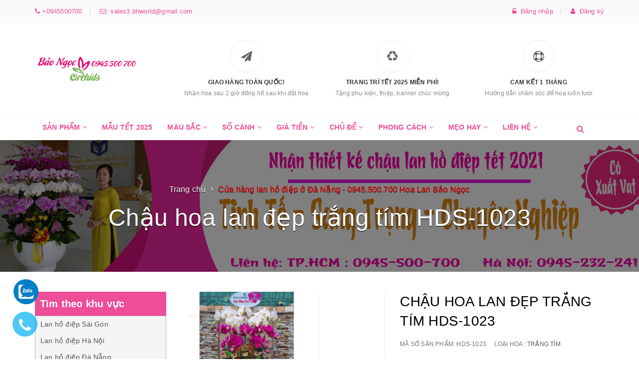

--- FILE ---
content_type: text/html; charset=utf-8
request_url: https://hoalanbaongoc.net/cha-u-hoa-lan-de-p-tra-ng-ti-m-hds-1023
body_size: 85852
content:
<!DOCTYPE html>
<html lang="vi">
	<head>
		<meta name="google-site-verification" content="ZO6YIZEEJwzFpqMF166zszdvSogar2zuzVgMAglljz4" />
		<meta name='dmca-site-verification' content='SC9zOW8zWGloaUp4U1U2c2JUa3NSaUo4eHdkN0l2akUwQmJBT2xwTEVNOD01' />
		<meta name="msvalidate.01" content="B1D4B4BF71B8788BDAF0F8F9CAD52385" />
		<meta name="google-site-verification" content="eW1d8UGsdy2mZzGR4hxzlGVOBT_jcwf7txkSK_xmWPE" />
		<meta name="p:domain_verify" content="e9a7583d079b4033a2556d9be8b4893a"/>
		<meta name="google-site-verification" content="C9KgPiND7OIEg1Hi_07J8T7pSHSEgHqtoBjmtFk4n9s" />
<!-- Google Tag Manager -->
<script>(function(w,d,s,l,i){w[l]=w[l]||[];w[l].push({'gtm.start':
new Date().getTime(),event:'gtm.js'});var f=d.getElementsByTagName(s)[0],
j=d.createElement(s),dl=l!='dataLayer'?'&l='+l:'';j.async=true;j.src=
'https://www.googletagmanager.com/gtm.js?id='+i+dl;f.parentNode.insertBefore(j,f);
})(window,document,'script','dataLayer','GTM-M6XVPZJ');</script>
<!-- End Google Tag Manager -->
		
		<script>
			setTimeout(function(){
				window.dataLayer = window.dataLayer || [];
				function gtag(){dataLayer.push(arguments);}
				gtag('js', new Date());

				gtag('config', 'AW-925852205');
			},7000);
		</script>
		<script>
			setTimeout(function(){
				gtag('event', 'page_view', {
					'send_to': 'AW-925852205',
					'ecomm_prodid': 'replace with value'
				});
			},7000);
		</script>
		
		<!-- End Facebook Pixel Code -->

		<!-- Global site tag (gtag.js) - AdWords: 925034301 -->
		<script async src="https://www.googletagmanager.com/gtag/js?id=AW-925034301"></script>

		<script>
			setTimeout(function(){
				window.dataLayer = window.dataLayer || [];
				function gtag(){dataLayer.push(arguments);}
				gtag('js', new Date());

				gtag('config', 'AW-925034301');
			},7000);
		</script>

		<meta charset="UTF-8" />
		<meta name="viewport" content="width=device-width, initial-scale=1, maximum-scale=1">			
		<title>
			Chậu hoa lan đẹp trắng tím HDS-1023
			
			
			 | Hoa lan Bảo Ngọc			
		</title>		
		<!-- ================= Page description ================== -->
		
		<meta name="description" content="Ch&#226;̣u hoa lan đẹp trắng tím HDS-1023 - Chậu hoa lan đẹp trắng tím :10 c&#224;nh hoa lan h&#244;̀ đi&#234;̣p ghép ch&#226;̣u bởi Hoa Lan Bảo Ngọc . Chậu hoa phong lan tím trắng HDS-1023 Bao gồm: - 10 c&#224;nh hoa lan đẹp : 5 cành hoa lan tím, 3 cành hoa lan trắng, hoa đang nở v&#224; c&#242;n nụ, b&#244;ng hoa to l&#226;u t&#224;n, l&#225; xanh tốt, r&#234;̃ khỏ">
		

		<!-- ================= Meta ================== -->
		<meta name="keywords" content="Chậu hoa lan đẹp trắng tím HDS-1023, Cửa hàng lan hồ điệp ở Đà Nẵng - 0945.500.700 Hoa Lan Bảo Ngọc, Cửa hàng lan hồ điệp ở Sài Gòn - 0945.500.700 - Hoa Lan Bảo Ngọc, Cửa hàng hoa lan hồ điệp ở Hà Nội - 0945.500.700 - ĐC: 618 Hoàng Hoa Thám, Tây Hồ, Hà Nội, Hoa lan ghép chậu tặng ngày 20-10, Mẫu chậu lan hồ điệp tặng ngày 8-3, Hoa lan đẹp, Lan hồ điệp 20/10, Hồ điệp trắng tím (đỏ), 2 - 3 Triệu vnđ, 6-10 Cành, Lan hồ điệp đa sắc, Cửa hàng hoa phong lan quận 1, Hoa Lan Bảo Ngọc, hoa lan sài gòn, hoa lan văn phòng, hoa lan đẹp, lan ho diep, Hoa lan Bảo Ngọc, hoalanbaongoc.net"/>		


		

		<meta name="robots" content="index,noodp,follow" />
		<link rel="canonical" href="https://hoalanbaongoc.net/cha-u-hoa-lan-de-p-tra-ng-ti-m-hds-1023" />

		<meta name='revisit-after' content='1 days' />
		<!-- ================= Favicon ================== -->
		
		<link rel="icon" href="//bizweb.dktcdn.net/100/261/741/themes/747725/assets/favicon.png?1754052161983" type="image/x-icon" />
		
		<!-- ================= Google Fonts ================== -->
		
		
		
		<link href="//fonts.googleapis.com/css?family=Roboto:400,700" rel="stylesheet" type="text/css" media="all" />
		
		
		
		
		
		
			

		<!-- Facebook Open Graph meta tags -->
		

	<meta property="og:type" content="product">
	<meta property="og:title" content="Chậu hoa lan đẹp trắng tím HDS-1023">
	
		<meta property="og:image" content="http://bizweb.dktcdn.net/thumb/grande/100/261/741/products/hds-1023a.jpg?v=1717383898627">
		<meta property="og:image:secure_url" content="https://bizweb.dktcdn.net/thumb/grande/100/261/741/products/hds-1023a.jpg?v=1717383898627">
	
	<meta property="og:price:amount" content="2.600.000">
	<meta property="og:price:currency" content="VND">

<meta property="og:description" content="Chậu hoa lan đẹp trắng tím HDS-1023 - Chậu hoa lan đẹp trắng tím :10 cành hoa lan hồ điệp ghép chậu bởi Hoa Lan Bảo Ngọc . Chậu hoa phong lan tím trắng HDS-1023 Bao gồm: - 10 cành hoa lan đẹp : 5 cành hoa lan tím, 3 cành hoa lan trắng, hoa đang nở và còn nụ, bông hoa to lâu tàn, lá xanh tốt, rễ khỏ">
<meta property="og:url" content="https://hoalanbaongoc.net/cha-u-hoa-lan-de-p-tra-ng-ti-m-hds-1023">
<meta property="og:site_name" content="Hoa lan Bảo Ngọc">		

		<script>
/*! jQuery v2.2.3 | (c) jQuery Foundation | jquery.org/license */ 
!function(a,b){"object"==typeof module&&"object"==typeof module.exports?module.exports=a.document?b(a,!0):function(a){if(!a.document)throw new Error("jQuery requires a window with a document");return b(a)}:b(a)}("undefined"!=typeof window?window:this,function(a,b){var c=[],d=a.document,e=c.slice,f=c.concat,g=c.push,h=c.indexOf,i={},j=i.toString,k=i.hasOwnProperty,l={},m="2.2.3",n=function(a,b){return new n.fn.init(a,b)},o=/^[\s\uFEFF\xA0]+|[\s\uFEFF\xA0]+$/g,p=/^-ms-/,q=/-([\da-z])/gi,r=function(a,b){return b.toUpperCase()};n.fn=n.prototype={jquery:m,constructor:n,selector:"",length:0,toArray:function(){return e.call(this)},get:function(a){return null!=a?0>a?this[a+this.length]:this[a]:e.call(this)},pushStack:function(a){var b=n.merge(this.constructor(),a);return b.prevObject=this,b.context=this.context,b},each:function(a){return n.each(this,a)},map:function(a){return this.pushStack(n.map(this,function(b,c){return a.call(b,c,b)}))},slice:function(){return this.pushStack(e.apply(this,arguments))},first:function(){return this.eq(0)},last:function(){return this.eq(-1)},eq:function(a){var b=this.length,c=+a+(0>a?b:0);return this.pushStack(c>=0&&b>c?[this[c]]:[])},end:function(){return this.prevObject||this.constructor()},push:g,sort:c.sort,splice:c.splice},n.extend=n.fn.extend=function(){var a,b,c,d,e,f,g=arguments[0]||{},h=1,i=arguments.length,j=!1;for("boolean"==typeof g&&(j=g,g=arguments[h]||{},h++),"object"==typeof g||n.isFunction(g)||(g={}),h===i&&(g=this,h--);i>h;h++)if(null!=(a=arguments[h]))for(b in a)c=g[b],d=a[b],g!==d&&(j&&d&&(n.isPlainObject(d)||(e=n.isArray(d)))?(e?(e=!1,f=c&&n.isArray(c)?c:[]):f=c&&n.isPlainObject(c)?c:{},g[b]=n.extend(j,f,d)):void 0!==d&&(g[b]=d));return g},n.extend({expando:"jQuery"+(m+Math.random()).replace(/\D/g,""),isReady:!0,error:function(a){throw new Error(a)},noop:function(){},isFunction:function(a){return"function"===n.type(a)},isArray:Array.isArray,isWindow:function(a){return null!=a&&a===a.window},isNumeric:function(a){var b=a&&a.toString();return!n.isArray(a)&&b-parseFloat(b)+1>=0},isPlainObject:function(a){var b;if("object"!==n.type(a)||a.nodeType||n.isWindow(a))return!1;if(a.constructor&&!k.call(a,"constructor")&&!k.call(a.constructor.prototype||{},"isPrototypeOf"))return!1;for(b in a);return void 0===b||k.call(a,b)},isEmptyObject:function(a){var b;for(b in a)return!1;return!0},type:function(a){return null==a?a+"":"object"==typeof a||"function"==typeof a?i[j.call(a)]||"object":typeof a},globalEval:function(a){var b,c=eval;a=n.trim(a),a&&(1===a.indexOf("use strict")?(b=d.createElement("script"),b.text=a,d.head.appendChild(b).parentNode.removeChild(b)):c(a))},camelCase:function(a){return a.replace(p,"ms-").replace(q,r)},nodeName:function(a,b){return a.nodeName&&a.nodeName.toLowerCase()===b.toLowerCase()},each:function(a,b){var c,d=0;if(s(a)){for(c=a.length;c>d;d++)if(b.call(a[d],d,a[d])===!1)break}else for(d in a)if(b.call(a[d],d,a[d])===!1)break;return a},trim:function(a){return null==a?"":(a+"").replace(o,"")},makeArray:function(a,b){var c=b||[];return null!=a&&(s(Object(a))?n.merge(c,"string"==typeof a?[a]:a):g.call(c,a)),c},inArray:function(a,b,c){return null==b?-1:h.call(b,a,c)},merge:function(a,b){for(var c=+b.length,d=0,e=a.length;c>d;d++)a[e++]=b[d];return a.length=e,a},grep:function(a,b,c){for(var d,e=[],f=0,g=a.length,h=!c;g>f;f++)d=!b(a[f],f),d!==h&&e.push(a[f]);return e},map:function(a,b,c){var d,e,g=0,h=[];if(s(a))for(d=a.length;d>g;g++)e=b(a[g],g,c),null!=e&&h.push(e);else for(g in a)e=b(a[g],g,c),null!=e&&h.push(e);return f.apply([],h)},guid:1,proxy:function(a,b){var c,d,f;return"string"==typeof b&&(c=a[b],b=a,a=c),n.isFunction(a)?(d=e.call(arguments,2),f=function(){return a.apply(b||this,d.concat(e.call(arguments)))},f.guid=a.guid=a.guid||n.guid++,f):void 0},now:Date.now,support:l}),"function"==typeof Symbol&&(n.fn[Symbol.iterator]=c[Symbol.iterator]),n.each("Boolean Number String Function Array Date RegExp Object Error Symbol".split(" "),function(a,b){i["[object "+b+"]"]=b.toLowerCase()});function s(a){var b=!!a&&"length"in a&&a.length,c=n.type(a);return"function"===c||n.isWindow(a)?!1:"array"===c||0===b||"number"==typeof b&&b>0&&b-1 in a}var t=function(a){var b,c,d,e,f,g,h,i,j,k,l,m,n,o,p,q,r,s,t,u="sizzle"+1*new Date,v=a.document,w=0,x=0,y=ga(),z=ga(),A=ga(),B=function(a,b){return a===b&&(l=!0),0},C=1<<31,D={}.hasOwnProperty,E=[],F=E.pop,G=E.push,H=E.push,I=E.slice,J=function(a,b){for(var c=0,d=a.length;d>c;c++)if(a[c]===b)return c;return-1},K="checked|selected|async|autofocus|autoplay|controls|defer|disabled|hidden|ismap|loop|multiple|open|readonly|required|scoped",L="[\\x20\\t\\r\\n\\f]",M="(?:\\\\.|[\\w-]|[^\\x00-\\xa0])+",N="\\["+L+"*("+M+")(?:"+L+"*([*^$|!~]?=)"+L+"*(?:'((?:\\\\.|[^\\\\'])*)'|\"((?:\\\\.|[^\\\\\"])*)\"|("+M+"))|)"+L+"*\\]",O=":("+M+")(?:\\((('((?:\\\\.|[^\\\\'])*)'|\"((?:\\\\.|[^\\\\\"])*)\")|((?:\\\\.|[^\\\\()[\\]]|"+N+")*)|.*)\\)|)",P=new RegExp(L+"+","g"),Q=new RegExp("^"+L+"+|((?:^|[^\\\\])(?:\\\\.)*)"+L+"+$","g"),R=new RegExp("^"+L+"*,"+L+"*"),S=new RegExp("^"+L+"*([>+~]|"+L+")"+L+"*"),T=new RegExp("="+L+"*([^\\]'\"]*?)"+L+"*\\]","g"),U=new RegExp(O),V=new RegExp("^"+M+"$"),W={ID:new RegExp("^#("+M+")"),CLASS:new RegExp("^\\.("+M+")"),TAG:new RegExp("^("+M+"|[*])"),ATTR:new RegExp("^"+N),PSEUDO:new RegExp("^"+O),CHILD:new RegExp("^:(only|first|last|nth|nth-last)-(child|of-type)(?:\\("+L+"*(even|odd|(([+-]|)(\\d*)n|)"+L+"*(?:([+-]|)"+L+"*(\\d+)|))"+L+"*\\)|)","i"),bool:new RegExp("^(?:"+K+")$","i"),needsContext:new RegExp("^"+L+"*[>+~]|:(even|odd|eq|gt|lt|nth|first|last)(?:\\("+L+"*((?:-\\d)?\\d*)"+L+"*\\)|)(?=[^-]|$)","i")},X=/^(?:input|select|textarea|button)$/i,Y=/^h\d$/i,Z=/^[^{]+\{\s*\[native \w/,$=/^(?:#([\w-]+)|(\w+)|\.([\w-]+))$/,_=/[+~]/,aa=/'|\\/g,ba=new RegExp("\\\\([\\da-f]{1,6}"+L+"?|("+L+")|.)","ig"),ca=function(a,b,c){var d="0x"+b-65536;return d!==d||c?b:0>d?String.fromCharCode(d+65536):String.fromCharCode(d>>10|55296,1023&d|56320)},da=function(){m()};try{H.apply(E=I.call(v.childNodes),v.childNodes),E[v.childNodes.length].nodeType}catch(ea){H={apply:E.length?function(a,b){G.apply(a,I.call(b))}:function(a,b){var c=a.length,d=0;while(a[c++]=b[d++]);a.length=c-1}}}function fa(a,b,d,e){var f,h,j,k,l,o,r,s,w=b&&b.ownerDocument,x=b?b.nodeType:9;if(d=d||[],"string"!=typeof a||!a||1!==x&&9!==x&&11!==x)return d;if(!e&&((b?b.ownerDocument||b:v)!==n&&m(b),b=b||n,p)){if(11!==x&&(o=$.exec(a)))if(f=o[1]){if(9===x){if(!(j=b.getElementById(f)))return d;if(j.id===f)return d.push(j),d}else if(w&&(j=w.getElementById(f))&&t(b,j)&&j.id===f)return d.push(j),d}else{if(o[2])return H.apply(d,b.getElementsByTagName(a)),d;if((f=o[3])&&c.getElementsByClassName&&b.getElementsByClassName)return H.apply(d,b.getElementsByClassName(f)),d}if(c.qsa&&!A[a+" "]&&(!q||!q.test(a))){if(1!==x)w=b,s=a;else if("object"!==b.nodeName.toLowerCase()){(k=b.getAttribute("id"))?k=k.replace(aa,"\\$&"):b.setAttribute("id",k=u),r=g(a),h=r.length,l=V.test(k)?"#"+k:"[id='"+k+"']";while(h--)r[h]=l+" "+qa(r[h]);s=r.join(","),w=_.test(a)&&oa(b.parentNode)||b}if(s)try{return H.apply(d,w.querySelectorAll(s)),d}catch(y){}finally{k===u&&b.removeAttribute("id")}}}return i(a.replace(Q,"$1"),b,d,e)}function ga(){var a=[];function b(c,e){return a.push(c+" ")>d.cacheLength&&delete b[a.shift()],b[c+" "]=e}return b}function ha(a){return a[u]=!0,a}function ia(a){var b=n.createElement("div");try{return!!a(b)}catch(c){return!1}finally{b.parentNode&&b.parentNode.removeChild(b),b=null}}function ja(a,b){var c=a.split("|"),e=c.length;while(e--)d.attrHandle[c[e]]=b}function ka(a,b){var c=b&&a,d=c&&1===a.nodeType&&1===b.nodeType&&(~b.sourceIndex||C)-(~a.sourceIndex||C);if(d)return d;if(c)while(c=c.nextSibling)if(c===b)return-1;return a?1:-1}function la(a){return function(b){var c=b.nodeName.toLowerCase();return"input"===c&&b.type===a}}function ma(a){return function(b){var c=b.nodeName.toLowerCase();return("input"===c||"button"===c)&&b.type===a}}function na(a){return ha(function(b){return b=+b,ha(function(c,d){var e,f=a([],c.length,b),g=f.length;while(g--)c[e=f[g]]&&(c[e]=!(d[e]=c[e]))})})}function oa(a){return a&&"undefined"!=typeof a.getElementsByTagName&&a}c=fa.support={},f=fa.isXML=function(a){var b=a&&(a.ownerDocument||a).documentElement;return b?"HTML"!==b.nodeName:!1},m=fa.setDocument=function(a){var b,e,g=a?a.ownerDocument||a:v;return g!==n&&9===g.nodeType&&g.documentElement?(n=g,o=n.documentElement,p=!f(n),(e=n.defaultView)&&e.top!==e&&(e.addEventListener?e.addEventListener("unload",da,!1):e.attachEvent&&e.attachEvent("onunload",da)),c.attributes=ia(function(a){return a.className="i",!a.getAttribute("className")}),c.getElementsByTagName=ia(function(a){return a.appendChild(n.createComment("")),!a.getElementsByTagName("*").length}),c.getElementsByClassName=Z.test(n.getElementsByClassName),c.getById=ia(function(a){return o.appendChild(a).id=u,!n.getElementsByName||!n.getElementsByName(u).length}),c.getById?(d.find.ID=function(a,b){if("undefined"!=typeof b.getElementById&&p){var c=b.getElementById(a);return c?[c]:[]}},d.filter.ID=function(a){var b=a.replace(ba,ca);return function(a){return a.getAttribute("id")===b}}):(delete d.find.ID,d.filter.ID=function(a){var b=a.replace(ba,ca);return function(a){var c="undefined"!=typeof a.getAttributeNode&&a.getAttributeNode("id");return c&&c.value===b}}),d.find.TAG=c.getElementsByTagName?function(a,b){return"undefined"!=typeof b.getElementsByTagName?b.getElementsByTagName(a):c.qsa?b.querySelectorAll(a):void 0}:function(a,b){var c,d=[],e=0,f=b.getElementsByTagName(a);if("*"===a){while(c=f[e++])1===c.nodeType&&d.push(c);return d}return f},d.find.CLASS=c.getElementsByClassName&&function(a,b){return"undefined"!=typeof b.getElementsByClassName&&p?b.getElementsByClassName(a):void 0},r=[],q=[],(c.qsa=Z.test(n.querySelectorAll))&&(ia(function(a){o.appendChild(a).innerHTML="<a id='"+u+"'></a><select id='"+u+"-\r\\' msallowcapture=''><option selected=''></option></select>",a.querySelectorAll("[msallowcapture^='']").length&&q.push("[*^$]="+L+"*(?:''|\"\")"),a.querySelectorAll("[selected]").length||q.push("\\["+L+"*(?:value|"+K+")"),a.querySelectorAll("[id~="+u+"-]").length||q.push("~="),a.querySelectorAll(":checked").length||q.push(":checked"),a.querySelectorAll("a#"+u+"+*").length||q.push(".#.+[+~]")}),ia(function(a){var b=n.createElement("input");b.setAttribute("type","hidden"),a.appendChild(b).setAttribute("name","D"),a.querySelectorAll("[name=d]").length&&q.push("name"+L+"*[*^$|!~]?="),a.querySelectorAll(":enabled").length||q.push(":enabled",":disabled"),a.querySelectorAll("*,:x"),q.push(",.*:")})),(c.matchesSelector=Z.test(s=o.matches||o.webkitMatchesSelector||o.mozMatchesSelector||o.oMatchesSelector||o.msMatchesSelector))&&ia(function(a){c.disconnectedMatch=s.call(a,"div"),s.call(a,"[s!='']:x"),r.push("!=",O)}),q=q.length&&new RegExp(q.join("|")),r=r.length&&new RegExp(r.join("|")),b=Z.test(o.compareDocumentPosition),t=b||Z.test(o.contains)?function(a,b){var c=9===a.nodeType?a.documentElement:a,d=b&&b.parentNode;return a===d||!(!d||1!==d.nodeType||!(c.contains?c.contains(d):a.compareDocumentPosition&&16&a.compareDocumentPosition(d)))}:function(a,b){if(b)while(b=b.parentNode)if(b===a)return!0;return!1},B=b?function(a,b){if(a===b)return l=!0,0;var d=!a.compareDocumentPosition-!b.compareDocumentPosition;return d?d:(d=(a.ownerDocument||a)===(b.ownerDocument||b)?a.compareDocumentPosition(b):1,1&d||!c.sortDetached&&b.compareDocumentPosition(a)===d?a===n||a.ownerDocument===v&&t(v,a)?-1:b===n||b.ownerDocument===v&&t(v,b)?1:k?J(k,a)-J(k,b):0:4&d?-1:1)}:function(a,b){if(a===b)return l=!0,0;var c,d=0,e=a.parentNode,f=b.parentNode,g=[a],h=[b];if(!e||!f)return a===n?-1:b===n?1:e?-1:f?1:k?J(k,a)-J(k,b):0;if(e===f)return ka(a,b);c=a;while(c=c.parentNode)g.unshift(c);c=b;while(c=c.parentNode)h.unshift(c);while(g[d]===h[d])d++;return d?ka(g[d],h[d]):g[d]===v?-1:h[d]===v?1:0},n):n},fa.matches=function(a,b){return fa(a,null,null,b)},fa.matchesSelector=function(a,b){if((a.ownerDocument||a)!==n&&m(a),b=b.replace(T,"='$1']"),c.matchesSelector&&p&&!A[b+" "]&&(!r||!r.test(b))&&(!q||!q.test(b)))try{var d=s.call(a,b);if(d||c.disconnectedMatch||a.document&&11!==a.document.nodeType)return d}catch(e){}return fa(b,n,null,[a]).length>0},fa.contains=function(a,b){return(a.ownerDocument||a)!==n&&m(a),t(a,b)},fa.attr=function(a,b){(a.ownerDocument||a)!==n&&m(a);var e=d.attrHandle[b.toLowerCase()],f=e&&D.call(d.attrHandle,b.toLowerCase())?e(a,b,!p):void 0;return void 0!==f?f:c.attributes||!p?a.getAttribute(b):(f=a.getAttributeNode(b))&&f.specified?f.value:null},fa.error=function(a){throw new Error("Syntax error, unrecognized expression: "+a)},fa.uniqueSort=function(a){var b,d=[],e=0,f=0;if(l=!c.detectDuplicates,k=!c.sortStable&&a.slice(0),a.sort(B),l){while(b=a[f++])b===a[f]&&(e=d.push(f));while(e--)a.splice(d[e],1)}return k=null,a},e=fa.getText=function(a){var b,c="",d=0,f=a.nodeType;if(f){if(1===f||9===f||11===f){if("string"==typeof a.textContent)return a.textContent;for(a=a.firstChild;a;a=a.nextSibling)c+=e(a)}else if(3===f||4===f)return a.nodeValue}else while(b=a[d++])c+=e(b);return c},d=fa.selectors={cacheLength:50,createPseudo:ha,match:W,attrHandle:{},find:{},relative:{">":{dir:"parentNode",first:!0}," ":{dir:"parentNode"},"+":{dir:"previousSibling",first:!0},"~":{dir:"previousSibling"}},preFilter:{ATTR:function(a){return a[1]=a[1].replace(ba,ca),a[3]=(a[3]||a[4]||a[5]||"").replace(ba,ca),"~="===a[2]&&(a[3]=" "+a[3]+" "),a.slice(0,4)},CHILD:function(a){return a[1]=a[1].toLowerCase(),"nth"===a[1].slice(0,3)?(a[3]||fa.error(a[0]),a[4]=+(a[4]?a[5]+(a[6]||1):2*("even"===a[3]||"odd"===a[3])),a[5]=+(a[7]+a[8]||"odd"===a[3])):a[3]&&fa.error(a[0]),a},PSEUDO:function(a){var b,c=!a[6]&&a[2];return W.CHILD.test(a[0])?null:(a[3]?a[2]=a[4]||a[5]||"":c&&U.test(c)&&(b=g(c,!0))&&(b=c.indexOf(")",c.length-b)-c.length)&&(a[0]=a[0].slice(0,b),a[2]=c.slice(0,b)),a.slice(0,3))}},filter:{TAG:function(a){var b=a.replace(ba,ca).toLowerCase();return"*"===a?function(){return!0}:function(a){return a.nodeName&&a.nodeName.toLowerCase()===b}},CLASS:function(a){var b=y[a+" "];return b||(b=new RegExp("(^|"+L+")"+a+"("+L+"|$)"))&&y(a,function(a){return b.test("string"==typeof a.className&&a.className||"undefined"!=typeof a.getAttribute&&a.getAttribute("class")||"")})},ATTR:function(a,b,c){return function(d){var e=fa.attr(d,a);return null==e?"!="===b:b?(e+="","="===b?e===c:"!="===b?e!==c:"^="===b?c&&0===e.indexOf(c):"*="===b?c&&e.indexOf(c)>-1:"$="===b?c&&e.slice(-c.length)===c:"~="===b?(" "+e.replace(P," ")+" ").indexOf(c)>-1:"|="===b?e===c||e.slice(0,c.length+1)===c+"-":!1):!0}},CHILD:function(a,b,c,d,e){var f="nth"!==a.slice(0,3),g="last"!==a.slice(-4),h="of-type"===b;return 1===d&&0===e?function(a){return!!a.parentNode}:function(b,c,i){var j,k,l,m,n,o,p=f!==g?"nextSibling":"previousSibling",q=b.parentNode,r=h&&b.nodeName.toLowerCase(),s=!i&&!h,t=!1;if(q){if(f){while(p){m=b;while(m=m[p])if(h?m.nodeName.toLowerCase()===r:1===m.nodeType)return!1;o=p="only"===a&&!o&&"nextSibling"}return!0}if(o=[g?q.firstChild:q.lastChild],g&&s){m=q,l=m[u]||(m[u]={}),k=l[m.uniqueID]||(l[m.uniqueID]={}),j=k[a]||[],n=j[0]===w&&j[1],t=n&&j[2],m=n&&q.childNodes[n];while(m=++n&&m&&m[p]||(t=n=0)||o.pop())if(1===m.nodeType&&++t&&m===b){k[a]=[w,n,t];break}}else if(s&&(m=b,l=m[u]||(m[u]={}),k=l[m.uniqueID]||(l[m.uniqueID]={}),j=k[a]||[],n=j[0]===w&&j[1],t=n),t===!1)while(m=++n&&m&&m[p]||(t=n=0)||o.pop())if((h?m.nodeName.toLowerCase()===r:1===m.nodeType)&&++t&&(s&&(l=m[u]||(m[u]={}),k=l[m.uniqueID]||(l[m.uniqueID]={}),k[a]=[w,t]),m===b))break;return t-=e,t===d||t%d===0&&t/d>=0}}},PSEUDO:function(a,b){var c,e=d.pseudos[a]||d.setFilters[a.toLowerCase()]||fa.error("unsupported pseudo: "+a);return e[u]?e(b):e.length>1?(c=[a,a,"",b],d.setFilters.hasOwnProperty(a.toLowerCase())?ha(function(a,c){var d,f=e(a,b),g=f.length;while(g--)d=J(a,f[g]),a[d]=!(c[d]=f[g])}):function(a){return e(a,0,c)}):e}},pseudos:{not:ha(function(a){var b=[],c=[],d=h(a.replace(Q,"$1"));return d[u]?ha(function(a,b,c,e){var f,g=d(a,null,e,[]),h=a.length;while(h--)(f=g[h])&&(a[h]=!(b[h]=f))}):function(a,e,f){return b[0]=a,d(b,null,f,c),b[0]=null,!c.pop()}}),has:ha(function(a){return function(b){return fa(a,b).length>0}}),contains:ha(function(a){return a=a.replace(ba,ca),function(b){return(b.textContent||b.innerText||e(b)).indexOf(a)>-1}}),lang:ha(function(a){return V.test(a||"")||fa.error("unsupported lang: "+a),a=a.replace(ba,ca).toLowerCase(),function(b){var c;do if(c=p?b.lang:b.getAttribute("xml:lang")||b.getAttribute("lang"))return c=c.toLowerCase(),c===a||0===c.indexOf(a+"-");while((b=b.parentNode)&&1===b.nodeType);return!1}}),target:function(b){var c=a.location&&a.location.hash;return c&&c.slice(1)===b.id},root:function(a){return a===o},focus:function(a){return a===n.activeElement&&(!n.hasFocus||n.hasFocus())&&!!(a.type||a.href||~a.tabIndex)},enabled:function(a){return a.disabled===!1},disabled:function(a){return a.disabled===!0},checked:function(a){var b=a.nodeName.toLowerCase();return"input"===b&&!!a.checked||"option"===b&&!!a.selected},selected:function(a){return a.parentNode&&a.parentNode.selectedIndex,a.selected===!0},empty:function(a){for(a=a.firstChild;a;a=a.nextSibling)if(a.nodeType<6)return!1;return!0},parent:function(a){return!d.pseudos.empty(a)},header:function(a){return Y.test(a.nodeName)},input:function(a){return X.test(a.nodeName)},button:function(a){var b=a.nodeName.toLowerCase();return"input"===b&&"button"===a.type||"button"===b},text:function(a){var b;return"input"===a.nodeName.toLowerCase()&&"text"===a.type&&(null==(b=a.getAttribute("type"))||"text"===b.toLowerCase())},first:na(function(){return[0]}),last:na(function(a,b){return[b-1]}),eq:na(function(a,b,c){return[0>c?c+b:c]}),even:na(function(a,b){for(var c=0;b>c;c+=2)a.push(c);return a}),odd:na(function(a,b){for(var c=1;b>c;c+=2)a.push(c);return a}),lt:na(function(a,b,c){for(var d=0>c?c+b:c;--d>=0;)a.push(d);return a}),gt:na(function(a,b,c){for(var d=0>c?c+b:c;++d<b;)a.push(d);return a})}},d.pseudos.nth=d.pseudos.eq;for(b in{radio:!0,checkbox:!0,file:!0,password:!0,image:!0})d.pseudos[b]=la(b);for(b in{submit:!0,reset:!0})d.pseudos[b]=ma(b);function pa(){}pa.prototype=d.filters=d.pseudos,d.setFilters=new pa,g=fa.tokenize=function(a,b){var c,e,f,g,h,i,j,k=z[a+" "];if(k)return b?0:k.slice(0);h=a,i=[],j=d.preFilter;while(h){c&&!(e=R.exec(h))||(e&&(h=h.slice(e[0].length)||h),i.push(f=[])),c=!1,(e=S.exec(h))&&(c=e.shift(),f.push({value:c,type:e[0].replace(Q," ")}),h=h.slice(c.length));for(g in d.filter)!(e=W[g].exec(h))||j[g]&&!(e=j[g](e))||(c=e.shift(),f.push({value:c,type:g,matches:e}),h=h.slice(c.length));if(!c)break}return b?h.length:h?fa.error(a):z(a,i).slice(0)};function qa(a){for(var b=0,c=a.length,d="";c>b;b++)d+=a[b].value;return d}function ra(a,b,c){var d=b.dir,e=c&&"parentNode"===d,f=x++;return b.first?function(b,c,f){while(b=b[d])if(1===b.nodeType||e)return a(b,c,f)}:function(b,c,g){var h,i,j,k=[w,f];if(g){while(b=b[d])if((1===b.nodeType||e)&&a(b,c,g))return!0}else while(b=b[d])if(1===b.nodeType||e){if(j=b[u]||(b[u]={}),i=j[b.uniqueID]||(j[b.uniqueID]={}),(h=i[d])&&h[0]===w&&h[1]===f)return k[2]=h[2];if(i[d]=k,k[2]=a(b,c,g))return!0}}}function sa(a){return a.length>1?function(b,c,d){var e=a.length;while(e--)if(!a[e](b,c,d))return!1;return!0}:a[0]}function ta(a,b,c){for(var d=0,e=b.length;e>d;d++)fa(a,b[d],c);return c}function ua(a,b,c,d,e){for(var f,g=[],h=0,i=a.length,j=null!=b;i>h;h++)(f=a[h])&&(c&&!c(f,d,e)||(g.push(f),j&&b.push(h)));return g}function va(a,b,c,d,e,f){return d&&!d[u]&&(d=va(d)),e&&!e[u]&&(e=va(e,f)),ha(function(f,g,h,i){var j,k,l,m=[],n=[],o=g.length,p=f||ta(b||"*",h.nodeType?[h]:h,[]),q=!a||!f&&b?p:ua(p,m,a,h,i),r=c?e||(f?a:o||d)?[]:g:q;if(c&&c(q,r,h,i),d){j=ua(r,n),d(j,[],h,i),k=j.length;while(k--)(l=j[k])&&(r[n[k]]=!(q[n[k]]=l))}if(f){if(e||a){if(e){j=[],k=r.length;while(k--)(l=r[k])&&j.push(q[k]=l);e(null,r=[],j,i)}k=r.length;while(k--)(l=r[k])&&(j=e?J(f,l):m[k])>-1&&(f[j]=!(g[j]=l))}}else r=ua(r===g?r.splice(o,r.length):r),e?e(null,g,r,i):H.apply(g,r)})}function wa(a){for(var b,c,e,f=a.length,g=d.relative[a[0].type],h=g||d.relative[" "],i=g?1:0,k=ra(function(a){return a===b},h,!0),l=ra(function(a){return J(b,a)>-1},h,!0),m=[function(a,c,d){var e=!g&&(d||c!==j)||((b=c).nodeType?k(a,c,d):l(a,c,d));return b=null,e}];f>i;i++)if(c=d.relative[a[i].type])m=[ra(sa(m),c)];else{if(c=d.filter[a[i].type].apply(null,a[i].matches),c[u]){for(e=++i;f>e;e++)if(d.relative[a[e].type])break;return va(i>1&&sa(m),i>1&&qa(a.slice(0,i-1).concat({value:" "===a[i-2].type?"*":""})).replace(Q,"$1"),c,e>i&&wa(a.slice(i,e)),f>e&&wa(a=a.slice(e)),f>e&&qa(a))}m.push(c)}return sa(m)}function xa(a,b){var c=b.length>0,e=a.length>0,f=function(f,g,h,i,k){var l,o,q,r=0,s="0",t=f&&[],u=[],v=j,x=f||e&&d.find.TAG("*",k),y=w+=null==v?1:Math.random()||.1,z=x.length;for(k&&(j=g===n||g||k);s!==z&&null!=(l=x[s]);s++){if(e&&l){o=0,g||l.ownerDocument===n||(m(l),h=!p);while(q=a[o++])if(q(l,g||n,h)){i.push(l);break}k&&(w=y)}c&&((l=!q&&l)&&r--,f&&t.push(l))}if(r+=s,c&&s!==r){o=0;while(q=b[o++])q(t,u,g,h);if(f){if(r>0)while(s--)t[s]||u[s]||(u[s]=F.call(i));u=ua(u)}H.apply(i,u),k&&!f&&u.length>0&&r+b.length>1&&fa.uniqueSort(i)}return k&&(w=y,j=v),t};return c?ha(f):f}return h=fa.compile=function(a,b){var c,d=[],e=[],f=A[a+" "];if(!f){b||(b=g(a)),c=b.length;while(c--)f=wa(b[c]),f[u]?d.push(f):e.push(f);f=A(a,xa(e,d)),f.selector=a}return f},i=fa.select=function(a,b,e,f){var i,j,k,l,m,n="function"==typeof a&&a,o=!f&&g(a=n.selector||a);if(e=e||[],1===o.length){if(j=o[0]=o[0].slice(0),j.length>2&&"ID"===(k=j[0]).type&&c.getById&&9===b.nodeType&&p&&d.relative[j[1].type]){if(b=(d.find.ID(k.matches[0].replace(ba,ca),b)||[])[0],!b)return e;n&&(b=b.parentNode),a=a.slice(j.shift().value.length)}i=W.needsContext.test(a)?0:j.length;while(i--){if(k=j[i],d.relative[l=k.type])break;if((m=d.find[l])&&(f=m(k.matches[0].replace(ba,ca),_.test(j[0].type)&&oa(b.parentNode)||b))){if(j.splice(i,1),a=f.length&&qa(j),!a)return H.apply(e,f),e;break}}}return(n||h(a,o))(f,b,!p,e,!b||_.test(a)&&oa(b.parentNode)||b),e},c.sortStable=u.split("").sort(B).join("")===u,c.detectDuplicates=!!l,m(),c.sortDetached=ia(function(a){return 1&a.compareDocumentPosition(n.createElement("div"))}),ia(function(a){return a.innerHTML="<a href='#'></a>","#"===a.firstChild.getAttribute("href")})||ja("type|href|height|width",function(a,b,c){return c?void 0:a.getAttribute(b,"type"===b.toLowerCase()?1:2)}),c.attributes&&ia(function(a){return a.innerHTML="<input/>",a.firstChild.setAttribute("value",""),""===a.firstChild.getAttribute("value")})||ja("value",function(a,b,c){return c||"input"!==a.nodeName.toLowerCase()?void 0:a.defaultValue}),ia(function(a){return null==a.getAttribute("disabled")})||ja(K,function(a,b,c){var d;return c?void 0:a[b]===!0?b.toLowerCase():(d=a.getAttributeNode(b))&&d.specified?d.value:null}),fa}(a);n.find=t,n.expr=t.selectors,n.expr[":"]=n.expr.pseudos,n.uniqueSort=n.unique=t.uniqueSort,n.text=t.getText,n.isXMLDoc=t.isXML,n.contains=t.contains;var u=function(a,b,c){var d=[],e=void 0!==c;while((a=a[b])&&9!==a.nodeType)if(1===a.nodeType){if(e&&n(a).is(c))break;d.push(a)}return d},v=function(a,b){for(var c=[];a;a=a.nextSibling)1===a.nodeType&&a!==b&&c.push(a);return c},w=n.expr.match.needsContext,x=/^<([\w-]+)\s*\/?>(?:<\/\1>|)$/,y=/^.[^:#\[\.,]*$/;function z(a,b,c){if(n.isFunction(b))return n.grep(a,function(a,d){return!!b.call(a,d,a)!==c});if(b.nodeType)return n.grep(a,function(a){return a===b!==c});if("string"==typeof b){if(y.test(b))return n.filter(b,a,c);b=n.filter(b,a)}return n.grep(a,function(a){return h.call(b,a)>-1!==c})}n.filter=function(a,b,c){var d=b[0];return c&&(a=":not("+a+")"),1===b.length&&1===d.nodeType?n.find.matchesSelector(d,a)?[d]:[]:n.find.matches(a,n.grep(b,function(a){return 1===a.nodeType}))},n.fn.extend({find:function(a){var b,c=this.length,d=[],e=this;if("string"!=typeof a)return this.pushStack(n(a).filter(function(){for(b=0;c>b;b++)if(n.contains(e[b],this))return!0}));for(b=0;c>b;b++)n.find(a,e[b],d);return d=this.pushStack(c>1?n.unique(d):d),d.selector=this.selector?this.selector+" "+a:a,d},filter:function(a){return this.pushStack(z(this,a||[],!1))},not:function(a){return this.pushStack(z(this,a||[],!0))},is:function(a){return!!z(this,"string"==typeof a&&w.test(a)?n(a):a||[],!1).length}});var A,B=/^(?:\s*(<[\w\W]+>)[^>]*|#([\w-]*))$/,C=n.fn.init=function(a,b,c){var e,f;if(!a)return this;if(c=c||A,"string"==typeof a){if(e="<"===a[0]&&">"===a[a.length-1]&&a.length>=3?[null,a,null]:B.exec(a),!e||!e[1]&&b)return!b||b.jquery?(b||c).find(a):this.constructor(b).find(a);if(e[1]){if(b=b instanceof n?b[0]:b,n.merge(this,n.parseHTML(e[1],b&&b.nodeType?b.ownerDocument||b:d,!0)),x.test(e[1])&&n.isPlainObject(b))for(e in b)n.isFunction(this[e])?this[e](b[e]):this.attr(e,b[e]);return this}return f=d.getElementById(e[2]),f&&f.parentNode&&(this.length=1,this[0]=f),this.context=d,this.selector=a,this}return a.nodeType?(this.context=this[0]=a,this.length=1,this):n.isFunction(a)?void 0!==c.ready?c.ready(a):a(n):(void 0!==a.selector&&(this.selector=a.selector,this.context=a.context),n.makeArray(a,this))};C.prototype=n.fn,A=n(d);var D=/^(?:parents|prev(?:Until|All))/,E={children:!0,contents:!0,next:!0,prev:!0};n.fn.extend({has:function(a){var b=n(a,this),c=b.length;return this.filter(function(){for(var a=0;c>a;a++)if(n.contains(this,b[a]))return!0})},closest:function(a,b){for(var c,d=0,e=this.length,f=[],g=w.test(a)||"string"!=typeof a?n(a,b||this.context):0;e>d;d++)for(c=this[d];c&&c!==b;c=c.parentNode)if(c.nodeType<11&&(g?g.index(c)>-1:1===c.nodeType&&n.find.matchesSelector(c,a))){f.push(c);break}return this.pushStack(f.length>1?n.uniqueSort(f):f)},index:function(a){return a?"string"==typeof a?h.call(n(a),this[0]):h.call(this,a.jquery?a[0]:a):this[0]&&this[0].parentNode?this.first().prevAll().length:-1},add:function(a,b){return this.pushStack(n.uniqueSort(n.merge(this.get(),n(a,b))))},addBack:function(a){return this.add(null==a?this.prevObject:this.prevObject.filter(a))}});function F(a,b){while((a=a[b])&&1!==a.nodeType);return a}n.each({parent:function(a){var b=a.parentNode;return b&&11!==b.nodeType?b:null},parents:function(a){return u(a,"parentNode")},parentsUntil:function(a,b,c){return u(a,"parentNode",c)},next:function(a){return F(a,"nextSibling")},prev:function(a){return F(a,"previousSibling")},nextAll:function(a){return u(a,"nextSibling")},prevAll:function(a){return u(a,"previousSibling")},nextUntil:function(a,b,c){return u(a,"nextSibling",c)},prevUntil:function(a,b,c){return u(a,"previousSibling",c)},siblings:function(a){return v((a.parentNode||{}).firstChild,a)},children:function(a){return v(a.firstChild)},contents:function(a){return a.contentDocument||n.merge([],a.childNodes)}},function(a,b){n.fn[a]=function(c,d){var e=n.map(this,b,c);return"Until"!==a.slice(-5)&&(d=c),d&&"string"==typeof d&&(e=n.filter(d,e)),this.length>1&&(E[a]||n.uniqueSort(e),D.test(a)&&e.reverse()),this.pushStack(e)}});var G=/\S+/g;function H(a){var b={};return n.each(a.match(G)||[],function(a,c){b[c]=!0}),b}n.Callbacks=function(a){a="string"==typeof a?H(a):n.extend({},a);var b,c,d,e,f=[],g=[],h=-1,i=function(){for(e=a.once,d=b=!0;g.length;h=-1){c=g.shift();while(++h<f.length)f[h].apply(c[0],c[1])===!1&&a.stopOnFalse&&(h=f.length,c=!1)}a.memory||(c=!1),b=!1,e&&(f=c?[]:"")},j={add:function(){return f&&(c&&!b&&(h=f.length-1,g.push(c)),function d(b){n.each(b,function(b,c){n.isFunction(c)?a.unique&&j.has(c)||f.push(c):c&&c.length&&"string"!==n.type(c)&&d(c)})}(arguments),c&&!b&&i()),this},remove:function(){return n.each(arguments,function(a,b){var c;while((c=n.inArray(b,f,c))>-1)f.splice(c,1),h>=c&&h--}),this},has:function(a){return a?n.inArray(a,f)>-1:f.length>0},empty:function(){return f&&(f=[]),this},disable:function(){return e=g=[],f=c="",this},disabled:function(){return!f},lock:function(){return e=g=[],c||(f=c=""),this},locked:function(){return!!e},fireWith:function(a,c){return e||(c=c||[],c=[a,c.slice?c.slice():c],g.push(c),b||i()),this},fire:function(){return j.fireWith(this,arguments),this},fired:function(){return!!d}};return j},n.extend({Deferred:function(a){var b=[["resolve","done",n.Callbacks("once memory"),"resolved"],["reject","fail",n.Callbacks("once memory"),"rejected"],["notify","progress",n.Callbacks("memory")]],c="pending",d={state:function(){return c},always:function(){return e.done(arguments).fail(arguments),this},then:function(){var a=arguments;return n.Deferred(function(c){n.each(b,function(b,f){var g=n.isFunction(a[b])&&a[b];e[f[1]](function(){var a=g&&g.apply(this,arguments);a&&n.isFunction(a.promise)?a.promise().progress(c.notify).done(c.resolve).fail(c.reject):c[f[0]+"With"](this===d?c.promise():this,g?[a]:arguments)})}),a=null}).promise()},promise:function(a){return null!=a?n.extend(a,d):d}},e={};return d.pipe=d.then,n.each(b,function(a,f){var g=f[2],h=f[3];d[f[1]]=g.add,h&&g.add(function(){c=h},b[1^a][2].disable,b[2][2].lock),e[f[0]]=function(){return e[f[0]+"With"](this===e?d:this,arguments),this},e[f[0]+"With"]=g.fireWith}),d.promise(e),a&&a.call(e,e),e},when:function(a){var b=0,c=e.call(arguments),d=c.length,f=1!==d||a&&n.isFunction(a.promise)?d:0,g=1===f?a:n.Deferred(),h=function(a,b,c){return function(d){b[a]=this,c[a]=arguments.length>1?e.call(arguments):d,c===i?g.notifyWith(b,c):--f||g.resolveWith(b,c)}},i,j,k;if(d>1)for(i=new Array(d),j=new Array(d),k=new Array(d);d>b;b++)c[b]&&n.isFunction(c[b].promise)?c[b].promise().progress(h(b,j,i)).done(h(b,k,c)).fail(g.reject):--f;return f||g.resolveWith(k,c),g.promise()}});var I;n.fn.ready=function(a){return n.ready.promise().done(a),this},n.extend({isReady:!1,readyWait:1,holdReady:function(a){a?n.readyWait++:n.ready(!0)},ready:function(a){(a===!0?--n.readyWait:n.isReady)||(n.isReady=!0,a!==!0&&--n.readyWait>0||(I.resolveWith(d,[n]),n.fn.triggerHandler&&(n(d).triggerHandler("ready"),n(d).off("ready"))))}});function J(){d.removeEventListener("DOMContentLoaded",J),a.removeEventListener("load",J),n.ready()}n.ready.promise=function(b){return I||(I=n.Deferred(),"complete"===d.readyState||"loading"!==d.readyState&&!d.documentElement.doScroll?a.setTimeout(n.ready):(d.addEventListener("DOMContentLoaded",J),a.addEventListener("load",J))),I.promise(b)},n.ready.promise();var K=function(a,b,c,d,e,f,g){var h=0,i=a.length,j=null==c;if("object"===n.type(c)){e=!0;for(h in c)K(a,b,h,c[h],!0,f,g)}else if(void 0!==d&&(e=!0,n.isFunction(d)||(g=!0),j&&(g?(b.call(a,d),b=null):(j=b,b=function(a,b,c){return j.call(n(a),c)})),b))for(;i>h;h++)b(a[h],c,g?d:d.call(a[h],h,b(a[h],c)));return e?a:j?b.call(a):i?b(a[0],c):f},L=function(a){return 1===a.nodeType||9===a.nodeType||!+a.nodeType};function M(){this.expando=n.expando+M.uid++}M.uid=1,M.prototype={register:function(a,b){var c=b||{};return a.nodeType?a[this.expando]=c:Object.defineProperty(a,this.expando,{value:c,writable:!0,configurable:!0}),a[this.expando]},cache:function(a){if(!L(a))return{};var b=a[this.expando];return b||(b={},L(a)&&(a.nodeType?a[this.expando]=b:Object.defineProperty(a,this.expando,{value:b,configurable:!0}))),b},set:function(a,b,c){var d,e=this.cache(a);if("string"==typeof b)e[b]=c;else for(d in b)e[d]=b[d];return e},get:function(a,b){return void 0===b?this.cache(a):a[this.expando]&&a[this.expando][b]},access:function(a,b,c){var d;return void 0===b||b&&"string"==typeof b&&void 0===c?(d=this.get(a,b),void 0!==d?d:this.get(a,n.camelCase(b))):(this.set(a,b,c),void 0!==c?c:b)},remove:function(a,b){var c,d,e,f=a[this.expando];if(void 0!==f){if(void 0===b)this.register(a);else{n.isArray(b)?d=b.concat(b.map(n.camelCase)):(e=n.camelCase(b),b in f?d=[b,e]:(d=e,d=d in f?[d]:d.match(G)||[])),c=d.length;while(c--)delete f[d[c]]}(void 0===b||n.isEmptyObject(f))&&(a.nodeType?a[this.expando]=void 0:delete a[this.expando])}},hasData:function(a){var b=a[this.expando];return void 0!==b&&!n.isEmptyObject(b)}};var N=new M,O=new M,P=/^(?:\{[\w\W]*\}|\[[\w\W]*\])$/,Q=/[A-Z]/g;function R(a,b,c){var d;if(void 0===c&&1===a.nodeType)if(d="data-"+b.replace(Q,"-$&").toLowerCase(),c=a.getAttribute(d),"string"==typeof c){try{c="true"===c?!0:"false"===c?!1:"null"===c?null:+c+""===c?+c:P.test(c)?n.parseJSON(c):c;
}catch(e){}O.set(a,b,c)}else c=void 0;return c}n.extend({hasData:function(a){return O.hasData(a)||N.hasData(a)},data:function(a,b,c){return O.access(a,b,c)},removeData:function(a,b){O.remove(a,b)},_data:function(a,b,c){return N.access(a,b,c)},_removeData:function(a,b){N.remove(a,b)}}),n.fn.extend({data:function(a,b){var c,d,e,f=this[0],g=f&&f.attributes;if(void 0===a){if(this.length&&(e=O.get(f),1===f.nodeType&&!N.get(f,"hasDataAttrs"))){c=g.length;while(c--)g[c]&&(d=g[c].name,0===d.indexOf("data-")&&(d=n.camelCase(d.slice(5)),R(f,d,e[d])));N.set(f,"hasDataAttrs",!0)}return e}return"object"==typeof a?this.each(function(){O.set(this,a)}):K(this,function(b){var c,d;if(f&&void 0===b){if(c=O.get(f,a)||O.get(f,a.replace(Q,"-$&").toLowerCase()),void 0!==c)return c;if(d=n.camelCase(a),c=O.get(f,d),void 0!==c)return c;if(c=R(f,d,void 0),void 0!==c)return c}else d=n.camelCase(a),this.each(function(){var c=O.get(this,d);O.set(this,d,b),a.indexOf("-")>-1&&void 0!==c&&O.set(this,a,b)})},null,b,arguments.length>1,null,!0)},removeData:function(a){return this.each(function(){O.remove(this,a)})}}),n.extend({queue:function(a,b,c){var d;return a?(b=(b||"fx")+"queue",d=N.get(a,b),c&&(!d||n.isArray(c)?d=N.access(a,b,n.makeArray(c)):d.push(c)),d||[]):void 0},dequeue:function(a,b){b=b||"fx";var c=n.queue(a,b),d=c.length,e=c.shift(),f=n._queueHooks(a,b),g=function(){n.dequeue(a,b)};"inprogress"===e&&(e=c.shift(),d--),e&&("fx"===b&&c.unshift("inprogress"),delete f.stop,e.call(a,g,f)),!d&&f&&f.empty.fire()},_queueHooks:function(a,b){var c=b+"queueHooks";return N.get(a,c)||N.access(a,c,{empty:n.Callbacks("once memory").add(function(){N.remove(a,[b+"queue",c])})})}}),n.fn.extend({queue:function(a,b){var c=2;return"string"!=typeof a&&(b=a,a="fx",c--),arguments.length<c?n.queue(this[0],a):void 0===b?this:this.each(function(){var c=n.queue(this,a,b);n._queueHooks(this,a),"fx"===a&&"inprogress"!==c[0]&&n.dequeue(this,a)})},dequeue:function(a){return this.each(function(){n.dequeue(this,a)})},clearQueue:function(a){return this.queue(a||"fx",[])},promise:function(a,b){var c,d=1,e=n.Deferred(),f=this,g=this.length,h=function(){--d||e.resolveWith(f,[f])};"string"!=typeof a&&(b=a,a=void 0),a=a||"fx";while(g--)c=N.get(f[g],a+"queueHooks"),c&&c.empty&&(d++,c.empty.add(h));return h(),e.promise(b)}});var S=/[+-]?(?:\d*\.|)\d+(?:[eE][+-]?\d+|)/.source,T=new RegExp("^(?:([+-])=|)("+S+")([a-z%]*)$","i"),U=["Top","Right","Bottom","Left"],V=function(a,b){return a=b||a,"none"===n.css(a,"display")||!n.contains(a.ownerDocument,a)};function W(a,b,c,d){var e,f=1,g=20,h=d?function(){return d.cur()}:function(){return n.css(a,b,"")},i=h(),j=c&&c[3]||(n.cssNumber[b]?"":"px"),k=(n.cssNumber[b]||"px"!==j&&+i)&&T.exec(n.css(a,b));if(k&&k[3]!==j){j=j||k[3],c=c||[],k=+i||1;do f=f||".5",k/=f,n.style(a,b,k+j);while(f!==(f=h()/i)&&1!==f&&--g)}return c&&(k=+k||+i||0,e=c[1]?k+(c[1]+1)*c[2]:+c[2],d&&(d.unit=j,d.start=k,d.end=e)),e}var X=/^(?:checkbox|radio)$/i,Y=/<([\w:-]+)/,Z=/^$|\/(?:java|ecma)script/i,$={option:[1,"<select multiple='multiple'>","</select>"],thead:[1,"<table>","</table>"],col:[2,"<table><colgroup>","</colgroup></table>"],tr:[2,"<table><tbody>","</tbody></table>"],td:[3,"<table><tbody><tr>","</tr></tbody></table>"],_default:[0,"",""]};$.optgroup=$.option,$.tbody=$.tfoot=$.colgroup=$.caption=$.thead,$.th=$.td;function _(a,b){var c="undefined"!=typeof a.getElementsByTagName?a.getElementsByTagName(b||"*"):"undefined"!=typeof a.querySelectorAll?a.querySelectorAll(b||"*"):[];return void 0===b||b&&n.nodeName(a,b)?n.merge([a],c):c}function aa(a,b){for(var c=0,d=a.length;d>c;c++)N.set(a[c],"globalEval",!b||N.get(b[c],"globalEval"))}var ba=/<|&#?\w+;/;function ca(a,b,c,d,e){for(var f,g,h,i,j,k,l=b.createDocumentFragment(),m=[],o=0,p=a.length;p>o;o++)if(f=a[o],f||0===f)if("object"===n.type(f))n.merge(m,f.nodeType?[f]:f);else if(ba.test(f)){g=g||l.appendChild(b.createElement("div")),h=(Y.exec(f)||["",""])[1].toLowerCase(),i=$[h]||$._default,g.innerHTML=i[1]+n.htmlPrefilter(f)+i[2],k=i[0];while(k--)g=g.lastChild;n.merge(m,g.childNodes),g=l.firstChild,g.textContent=""}else m.push(b.createTextNode(f));l.textContent="",o=0;while(f=m[o++])if(d&&n.inArray(f,d)>-1)e&&e.push(f);else if(j=n.contains(f.ownerDocument,f),g=_(l.appendChild(f),"script"),j&&aa(g),c){k=0;while(f=g[k++])Z.test(f.type||"")&&c.push(f)}return l}!function(){var a=d.createDocumentFragment(),b=a.appendChild(d.createElement("div")),c=d.createElement("input");c.setAttribute("type","radio"),c.setAttribute("checked","checked"),c.setAttribute("name","t"),b.appendChild(c),l.checkClone=b.cloneNode(!0).cloneNode(!0).lastChild.checked,b.innerHTML="<textarea>x</textarea>",l.noCloneChecked=!!b.cloneNode(!0).lastChild.defaultValue}();var da=/^key/,ea=/^(?:mouse|pointer|contextmenu|drag|drop)|click/,fa=/^([^.]*)(?:\.(.+)|)/;function ga(){return!0}function ha(){return!1}function ia(){try{return d.activeElement}catch(a){}}function ja(a,b,c,d,e,f){var g,h;if("object"==typeof b){"string"!=typeof c&&(d=d||c,c=void 0);for(h in b)ja(a,h,c,d,b[h],f);return a}if(null==d&&null==e?(e=c,d=c=void 0):null==e&&("string"==typeof c?(e=d,d=void 0):(e=d,d=c,c=void 0)),e===!1)e=ha;else if(!e)return a;return 1===f&&(g=e,e=function(a){return n().off(a),g.apply(this,arguments)},e.guid=g.guid||(g.guid=n.guid++)),a.each(function(){n.event.add(this,b,e,d,c)})}n.event={global:{},add:function(a,b,c,d,e){var f,g,h,i,j,k,l,m,o,p,q,r=N.get(a);if(r){c.handler&&(f=c,c=f.handler,e=f.selector),c.guid||(c.guid=n.guid++),(i=r.events)||(i=r.events={}),(g=r.handle)||(g=r.handle=function(b){return"undefined"!=typeof n&&n.event.triggered!==b.type?n.event.dispatch.apply(a,arguments):void 0}),b=(b||"").match(G)||[""],j=b.length;while(j--)h=fa.exec(b[j])||[],o=q=h[1],p=(h[2]||"").split(".").sort(),o&&(l=n.event.special[o]||{},o=(e?l.delegateType:l.bindType)||o,l=n.event.special[o]||{},k=n.extend({type:o,origType:q,data:d,handler:c,guid:c.guid,selector:e,needsContext:e&&n.expr.match.needsContext.test(e),namespace:p.join(".")},f),(m=i[o])||(m=i[o]=[],m.delegateCount=0,l.setup&&l.setup.call(a,d,p,g)!==!1||a.addEventListener&&a.addEventListener(o,g)),l.add&&(l.add.call(a,k),k.handler.guid||(k.handler.guid=c.guid)),e?m.splice(m.delegateCount++,0,k):m.push(k),n.event.global[o]=!0)}},remove:function(a,b,c,d,e){var f,g,h,i,j,k,l,m,o,p,q,r=N.hasData(a)&&N.get(a);if(r&&(i=r.events)){b=(b||"").match(G)||[""],j=b.length;while(j--)if(h=fa.exec(b[j])||[],o=q=h[1],p=(h[2]||"").split(".").sort(),o){l=n.event.special[o]||{},o=(d?l.delegateType:l.bindType)||o,m=i[o]||[],h=h[2]&&new RegExp("(^|\\.)"+p.join("\\.(?:.*\\.|)")+"(\\.|$)"),g=f=m.length;while(f--)k=m[f],!e&&q!==k.origType||c&&c.guid!==k.guid||h&&!h.test(k.namespace)||d&&d!==k.selector&&("**"!==d||!k.selector)||(m.splice(f,1),k.selector&&m.delegateCount--,l.remove&&l.remove.call(a,k));g&&!m.length&&(l.teardown&&l.teardown.call(a,p,r.handle)!==!1||n.removeEvent(a,o,r.handle),delete i[o])}else for(o in i)n.event.remove(a,o+b[j],c,d,!0);n.isEmptyObject(i)&&N.remove(a,"handle events")}},dispatch:function(a){a=n.event.fix(a);var b,c,d,f,g,h=[],i=e.call(arguments),j=(N.get(this,"events")||{})[a.type]||[],k=n.event.special[a.type]||{};if(i[0]=a,a.delegateTarget=this,!k.preDispatch||k.preDispatch.call(this,a)!==!1){h=n.event.handlers.call(this,a,j),b=0;while((f=h[b++])&&!a.isPropagationStopped()){a.currentTarget=f.elem,c=0;while((g=f.handlers[c++])&&!a.isImmediatePropagationStopped())a.rnamespace&&!a.rnamespace.test(g.namespace)||(a.handleObj=g,a.data=g.data,d=((n.event.special[g.origType]||{}).handle||g.handler).apply(f.elem,i),void 0!==d&&(a.result=d)===!1&&(a.preventDefault(),a.stopPropagation()))}return k.postDispatch&&k.postDispatch.call(this,a),a.result}},handlers:function(a,b){var c,d,e,f,g=[],h=b.delegateCount,i=a.target;if(h&&i.nodeType&&("click"!==a.type||isNaN(a.button)||a.button<1))for(;i!==this;i=i.parentNode||this)if(1===i.nodeType&&(i.disabled!==!0||"click"!==a.type)){for(d=[],c=0;h>c;c++)f=b[c],e=f.selector+" ",void 0===d[e]&&(d[e]=f.needsContext?n(e,this).index(i)>-1:n.find(e,this,null,[i]).length),d[e]&&d.push(f);d.length&&g.push({elem:i,handlers:d})}return h<b.length&&g.push({elem:this,handlers:b.slice(h)}),g},props:"altKey bubbles cancelable ctrlKey currentTarget detail eventPhase metaKey relatedTarget shiftKey target timeStamp view which".split(" "),fixHooks:{},keyHooks:{props:"char charCode key keyCode".split(" "),filter:function(a,b){return null==a.which&&(a.which=null!=b.charCode?b.charCode:b.keyCode),a}},mouseHooks:{props:"button buttons clientX clientY offsetX offsetY pageX pageY screenX screenY toElement".split(" "),filter:function(a,b){var c,e,f,g=b.button;return null==a.pageX&&null!=b.clientX&&(c=a.target.ownerDocument||d,e=c.documentElement,f=c.body,a.pageX=b.clientX+(e&&e.scrollLeft||f&&f.scrollLeft||0)-(e&&e.clientLeft||f&&f.clientLeft||0),a.pageY=b.clientY+(e&&e.scrollTop||f&&f.scrollTop||0)-(e&&e.clientTop||f&&f.clientTop||0)),a.which||void 0===g||(a.which=1&g?1:2&g?3:4&g?2:0),a}},fix:function(a){if(a[n.expando])return a;var b,c,e,f=a.type,g=a,h=this.fixHooks[f];h||(this.fixHooks[f]=h=ea.test(f)?this.mouseHooks:da.test(f)?this.keyHooks:{}),e=h.props?this.props.concat(h.props):this.props,a=new n.Event(g),b=e.length;while(b--)c=e[b],a[c]=g[c];return a.target||(a.target=d),3===a.target.nodeType&&(a.target=a.target.parentNode),h.filter?h.filter(a,g):a},special:{load:{noBubble:!0},focus:{trigger:function(){return this!==ia()&&this.focus?(this.focus(),!1):void 0},delegateType:"focusin"},blur:{trigger:function(){return this===ia()&&this.blur?(this.blur(),!1):void 0},delegateType:"focusout"},click:{trigger:function(){return"checkbox"===this.type&&this.click&&n.nodeName(this,"input")?(this.click(),!1):void 0},_default:function(a){return n.nodeName(a.target,"a")}},beforeunload:{postDispatch:function(a){void 0!==a.result&&a.originalEvent&&(a.originalEvent.returnValue=a.result)}}}},n.removeEvent=function(a,b,c){a.removeEventListener&&a.removeEventListener(b,c)},n.Event=function(a,b){return this instanceof n.Event?(a&&a.type?(this.originalEvent=a,this.type=a.type,this.isDefaultPrevented=a.defaultPrevented||void 0===a.defaultPrevented&&a.returnValue===!1?ga:ha):this.type=a,b&&n.extend(this,b),this.timeStamp=a&&a.timeStamp||n.now(),void(this[n.expando]=!0)):new n.Event(a,b)},n.Event.prototype={constructor:n.Event,isDefaultPrevented:ha,isPropagationStopped:ha,isImmediatePropagationStopped:ha,preventDefault:function(){var a=this.originalEvent;this.isDefaultPrevented=ga,a&&a.preventDefault()},stopPropagation:function(){var a=this.originalEvent;this.isPropagationStopped=ga,a&&a.stopPropagation()},stopImmediatePropagation:function(){var a=this.originalEvent;this.isImmediatePropagationStopped=ga,a&&a.stopImmediatePropagation(),this.stopPropagation()}},n.each({mouseenter:"mouseover",mouseleave:"mouseout",pointerenter:"pointerover",pointerleave:"pointerout"},function(a,b){n.event.special[a]={delegateType:b,bindType:b,handle:function(a){var c,d=this,e=a.relatedTarget,f=a.handleObj;return e&&(e===d||n.contains(d,e))||(a.type=f.origType,c=f.handler.apply(this,arguments),a.type=b),c}}}),n.fn.extend({on:function(a,b,c,d){return ja(this,a,b,c,d)},one:function(a,b,c,d){return ja(this,a,b,c,d,1)},off:function(a,b,c){var d,e;if(a&&a.preventDefault&&a.handleObj)return d=a.handleObj,n(a.delegateTarget).off(d.namespace?d.origType+"."+d.namespace:d.origType,d.selector,d.handler),this;if("object"==typeof a){for(e in a)this.off(e,b,a[e]);return this}return b!==!1&&"function"!=typeof b||(c=b,b=void 0),c===!1&&(c=ha),this.each(function(){n.event.remove(this,a,c,b)})}});var ka=/<(?!area|br|col|embed|hr|img|input|link|meta|param)(([\w:-]+)[^>]*)\/>/gi,la=/<script|<style|<link/i,ma=/checked\s*(?:[^=]|=\s*.checked.)/i,na=/^true\/(.*)/,oa=/^\s*<!(?:\[CDATA\[|--)|(?:\]\]|--)>\s*$/g;function pa(a,b){return n.nodeName(a,"table")&&n.nodeName(11!==b.nodeType?b:b.firstChild,"tr")?a.getElementsByTagName("tbody")[0]||a.appendChild(a.ownerDocument.createElement("tbody")):a}function qa(a){return a.type=(null!==a.getAttribute("type"))+"/"+a.type,a}function ra(a){var b=na.exec(a.type);return b?a.type=b[1]:a.removeAttribute("type"),a}function sa(a,b){var c,d,e,f,g,h,i,j;if(1===b.nodeType){if(N.hasData(a)&&(f=N.access(a),g=N.set(b,f),j=f.events)){delete g.handle,g.events={};for(e in j)for(c=0,d=j[e].length;d>c;c++)n.event.add(b,e,j[e][c])}O.hasData(a)&&(h=O.access(a),i=n.extend({},h),O.set(b,i))}}function ta(a,b){var c=b.nodeName.toLowerCase();"input"===c&&X.test(a.type)?b.checked=a.checked:"input"!==c&&"textarea"!==c||(b.defaultValue=a.defaultValue)}function ua(a,b,c,d){b=f.apply([],b);var e,g,h,i,j,k,m=0,o=a.length,p=o-1,q=b[0],r=n.isFunction(q);if(r||o>1&&"string"==typeof q&&!l.checkClone&&ma.test(q))return a.each(function(e){var f=a.eq(e);r&&(b[0]=q.call(this,e,f.html())),ua(f,b,c,d)});if(o&&(e=ca(b,a[0].ownerDocument,!1,a,d),g=e.firstChild,1===e.childNodes.length&&(e=g),g||d)){for(h=n.map(_(e,"script"),qa),i=h.length;o>m;m++)j=e,m!==p&&(j=n.clone(j,!0,!0),i&&n.merge(h,_(j,"script"))),c.call(a[m],j,m);if(i)for(k=h[h.length-1].ownerDocument,n.map(h,ra),m=0;i>m;m++)j=h[m],Z.test(j.type||"")&&!N.access(j,"globalEval")&&n.contains(k,j)&&(j.src?n._evalUrl&&n._evalUrl(j.src):n.globalEval(j.textContent.replace(oa,"")))}return a}function va(a,b,c){for(var d,e=b?n.filter(b,a):a,f=0;null!=(d=e[f]);f++)c||1!==d.nodeType||n.cleanData(_(d)),d.parentNode&&(c&&n.contains(d.ownerDocument,d)&&aa(_(d,"script")),d.parentNode.removeChild(d));return a}n.extend({htmlPrefilter:function(a){return a.replace(ka,"<$1></$2>")},clone:function(a,b,c){var d,e,f,g,h=a.cloneNode(!0),i=n.contains(a.ownerDocument,a);if(!(l.noCloneChecked||1!==a.nodeType&&11!==a.nodeType||n.isXMLDoc(a)))for(g=_(h),f=_(a),d=0,e=f.length;e>d;d++)ta(f[d],g[d]);if(b)if(c)for(f=f||_(a),g=g||_(h),d=0,e=f.length;e>d;d++)sa(f[d],g[d]);else sa(a,h);return g=_(h,"script"),g.length>0&&aa(g,!i&&_(a,"script")),h},cleanData:function(a){for(var b,c,d,e=n.event.special,f=0;void 0!==(c=a[f]);f++)if(L(c)){if(b=c[N.expando]){if(b.events)for(d in b.events)e[d]?n.event.remove(c,d):n.removeEvent(c,d,b.handle);c[N.expando]=void 0}c[O.expando]&&(c[O.expando]=void 0)}}}),n.fn.extend({domManip:ua,detach:function(a){return va(this,a,!0)},remove:function(a){return va(this,a)},text:function(a){return K(this,function(a){return void 0===a?n.text(this):this.empty().each(function(){1!==this.nodeType&&11!==this.nodeType&&9!==this.nodeType||(this.textContent=a)})},null,a,arguments.length)},append:function(){return ua(this,arguments,function(a){if(1===this.nodeType||11===this.nodeType||9===this.nodeType){var b=pa(this,a);b.appendChild(a)}})},prepend:function(){return ua(this,arguments,function(a){if(1===this.nodeType||11===this.nodeType||9===this.nodeType){var b=pa(this,a);b.insertBefore(a,b.firstChild)}})},before:function(){return ua(this,arguments,function(a){this.parentNode&&this.parentNode.insertBefore(a,this)})},after:function(){return ua(this,arguments,function(a){this.parentNode&&this.parentNode.insertBefore(a,this.nextSibling)})},empty:function(){for(var a,b=0;null!=(a=this[b]);b++)1===a.nodeType&&(n.cleanData(_(a,!1)),a.textContent="");return this},clone:function(a,b){return a=null==a?!1:a,b=null==b?a:b,this.map(function(){return n.clone(this,a,b)})},html:function(a){return K(this,function(a){var b=this[0]||{},c=0,d=this.length;if(void 0===a&&1===b.nodeType)return b.innerHTML;if("string"==typeof a&&!la.test(a)&&!$[(Y.exec(a)||["",""])[1].toLowerCase()]){a=n.htmlPrefilter(a);try{for(;d>c;c++)b=this[c]||{},1===b.nodeType&&(n.cleanData(_(b,!1)),b.innerHTML=a);b=0}catch(e){}}b&&this.empty().append(a)},null,a,arguments.length)},replaceWith:function(){var a=[];return ua(this,arguments,function(b){var c=this.parentNode;n.inArray(this,a)<0&&(n.cleanData(_(this)),c&&c.replaceChild(b,this))},a)}}),n.each({appendTo:"append",prependTo:"prepend",insertBefore:"before",insertAfter:"after",replaceAll:"replaceWith"},function(a,b){n.fn[a]=function(a){for(var c,d=[],e=n(a),f=e.length-1,h=0;f>=h;h++)c=h===f?this:this.clone(!0),n(e[h])[b](c),g.apply(d,c.get());return this.pushStack(d)}});var wa,xa={HTML:"block",BODY:"block"};function ya(a,b){var c=n(b.createElement(a)).appendTo(b.body),d=n.css(c[0],"display");return c.detach(),d}function za(a){var b=d,c=xa[a];return c||(c=ya(a,b),"none"!==c&&c||(wa=(wa||n("<iframe frameborder='0' width='0' height='0'/>")).appendTo(b.documentElement),b=wa[0].contentDocument,b.write(),b.close(),c=ya(a,b),wa.detach()),xa[a]=c),c}var Aa=/^margin/,Ba=new RegExp("^("+S+")(?!px)[a-z%]+$","i"),Ca=function(b){var c=b.ownerDocument.defaultView;return c&&c.opener||(c=a),c.getComputedStyle(b)},Da=function(a,b,c,d){var e,f,g={};for(f in b)g[f]=a.style[f],a.style[f]=b[f];e=c.apply(a,d||[]);for(f in b)a.style[f]=g[f];return e},Ea=d.documentElement;!function(){var b,c,e,f,g=d.createElement("div"),h=d.createElement("div");if(h.style){h.style.backgroundClip="content-box",h.cloneNode(!0).style.backgroundClip="",l.clearCloneStyle="content-box"===h.style.backgroundClip,g.style.cssText="border:0;width:8px;height:0;top:0;left:-9999px;padding:0;margin-top:1px;position:absolute",g.appendChild(h);function i(){h.style.cssText="-webkit-box-sizing:border-box;-moz-box-sizing:border-box;box-sizing:border-box;position:relative;display:block;margin:auto;border:1px;padding:1px;top:1%;width:50%",h.innerHTML="",Ea.appendChild(g);var d=a.getComputedStyle(h);b="1%"!==d.top,f="2px"===d.marginLeft,c="4px"===d.width,h.style.marginRight="50%",e="4px"===d.marginRight,Ea.removeChild(g)}n.extend(l,{pixelPosition:function(){return i(),b},boxSizingReliable:function(){return null==c&&i(),c},pixelMarginRight:function(){return null==c&&i(),e},reliableMarginLeft:function(){return null==c&&i(),f},reliableMarginRight:function(){var b,c=h.appendChild(d.createElement("div"));return c.style.cssText=h.style.cssText="-webkit-box-sizing:content-box;box-sizing:content-box;display:block;margin:0;border:0;padding:0",c.style.marginRight=c.style.width="0",h.style.width="1px",Ea.appendChild(g),b=!parseFloat(a.getComputedStyle(c).marginRight),Ea.removeChild(g),h.removeChild(c),b}})}}();function Fa(a,b,c){var d,e,f,g,h=a.style;return c=c||Ca(a),g=c?c.getPropertyValue(b)||c[b]:void 0,""!==g&&void 0!==g||n.contains(a.ownerDocument,a)||(g=n.style(a,b)),c&&!l.pixelMarginRight()&&Ba.test(g)&&Aa.test(b)&&(d=h.width,e=h.minWidth,f=h.maxWidth,h.minWidth=h.maxWidth=h.width=g,g=c.width,h.width=d,h.minWidth=e,h.maxWidth=f),void 0!==g?g+"":g}function Ga(a,b){return{get:function(){return a()?void delete this.get:(this.get=b).apply(this,arguments)}}}var Ha=/^(none|table(?!-c[ea]).+)/,Ia={position:"absolute",visibility:"hidden",display:"block"},Ja={letterSpacing:"0",fontWeight:"400"},Ka=["Webkit","O","Moz","ms"],La=d.createElement("div").style;function Ma(a){if(a in La)return a;var b=a[0].toUpperCase()+a.slice(1),c=Ka.length;while(c--)if(a=Ka[c]+b,a in La)return a}function Na(a,b,c){var d=T.exec(b);return d?Math.max(0,d[2]-(c||0))+(d[3]||"px"):b}function Oa(a,b,c,d,e){for(var f=c===(d?"border":"content")?4:"width"===b?1:0,g=0;4>f;f+=2)"margin"===c&&(g+=n.css(a,c+U[f],!0,e)),d?("content"===c&&(g-=n.css(a,"padding"+U[f],!0,e)),"margin"!==c&&(g-=n.css(a,"border"+U[f]+"Width",!0,e))):(g+=n.css(a,"padding"+U[f],!0,e),"padding"!==c&&(g+=n.css(a,"border"+U[f]+"Width",!0,e)));return g}function Pa(b,c,e){var f=!0,g="width"===c?b.offsetWidth:b.offsetHeight,h=Ca(b),i="border-box"===n.css(b,"boxSizing",!1,h);if(d.msFullscreenElement&&a.top!==a&&b.getClientRects().length&&(g=Math.round(100*b.getBoundingClientRect()[c])),0>=g||null==g){if(g=Fa(b,c,h),(0>g||null==g)&&(g=b.style[c]),Ba.test(g))return g;f=i&&(l.boxSizingReliable()||g===b.style[c]),g=parseFloat(g)||0}return g+Oa(b,c,e||(i?"border":"content"),f,h)+"px"}function Qa(a,b){for(var c,d,e,f=[],g=0,h=a.length;h>g;g++)d=a[g],d.style&&(f[g]=N.get(d,"olddisplay"),c=d.style.display,b?(f[g]||"none"!==c||(d.style.display=""),""===d.style.display&&V(d)&&(f[g]=N.access(d,"olddisplay",za(d.nodeName)))):(e=V(d),"none"===c&&e||N.set(d,"olddisplay",e?c:n.css(d,"display"))));for(g=0;h>g;g++)d=a[g],d.style&&(b&&"none"!==d.style.display&&""!==d.style.display||(d.style.display=b?f[g]||"":"none"));return a}n.extend({cssHooks:{opacity:{get:function(a,b){if(b){var c=Fa(a,"opacity");return""===c?"1":c}}}},cssNumber:{animationIterationCount:!0,columnCount:!0,fillOpacity:!0,flexGrow:!0,flexShrink:!0,fontWeight:!0,lineHeight:!0,opacity:!0,order:!0,orphans:!0,widows:!0,zIndex:!0,zoom:!0},cssProps:{"float":"cssFloat"},style:function(a,b,c,d){if(a&&3!==a.nodeType&&8!==a.nodeType&&a.style){var e,f,g,h=n.camelCase(b),i=a.style;return b=n.cssProps[h]||(n.cssProps[h]=Ma(h)||h),g=n.cssHooks[b]||n.cssHooks[h],void 0===c?g&&"get"in g&&void 0!==(e=g.get(a,!1,d))?e:i[b]:(f=typeof c,"string"===f&&(e=T.exec(c))&&e[1]&&(c=W(a,b,e),f="number"),null!=c&&c===c&&("number"===f&&(c+=e&&e[3]||(n.cssNumber[h]?"":"px")),l.clearCloneStyle||""!==c||0!==b.indexOf("background")||(i[b]="inherit"),g&&"set"in g&&void 0===(c=g.set(a,c,d))||(i[b]=c)),void 0)}},css:function(a,b,c,d){var e,f,g,h=n.camelCase(b);return b=n.cssProps[h]||(n.cssProps[h]=Ma(h)||h),g=n.cssHooks[b]||n.cssHooks[h],g&&"get"in g&&(e=g.get(a,!0,c)),void 0===e&&(e=Fa(a,b,d)),"normal"===e&&b in Ja&&(e=Ja[b]),""===c||c?(f=parseFloat(e),c===!0||isFinite(f)?f||0:e):e}}),n.each(["height","width"],function(a,b){n.cssHooks[b]={get:function(a,c,d){return c?Ha.test(n.css(a,"display"))&&0===a.offsetWidth?Da(a,Ia,function(){return Pa(a,b,d)}):Pa(a,b,d):void 0},set:function(a,c,d){var e,f=d&&Ca(a),g=d&&Oa(a,b,d,"border-box"===n.css(a,"boxSizing",!1,f),f);return g&&(e=T.exec(c))&&"px"!==(e[3]||"px")&&(a.style[b]=c,c=n.css(a,b)),Na(a,c,g)}}}),n.cssHooks.marginLeft=Ga(l.reliableMarginLeft,function(a,b){return b?(parseFloat(Fa(a,"marginLeft"))||a.getBoundingClientRect().left-Da(a,{marginLeft:0},function(){return a.getBoundingClientRect().left}))+"px":void 0}),n.cssHooks.marginRight=Ga(l.reliableMarginRight,function(a,b){return b?Da(a,{display:"inline-block"},Fa,[a,"marginRight"]):void 0}),n.each({margin:"",padding:"",border:"Width"},function(a,b){n.cssHooks[a+b]={expand:function(c){for(var d=0,e={},f="string"==typeof c?c.split(" "):[c];4>d;d++)e[a+U[d]+b]=f[d]||f[d-2]||f[0];return e}},Aa.test(a)||(n.cssHooks[a+b].set=Na)}),n.fn.extend({css:function(a,b){return K(this,function(a,b,c){var d,e,f={},g=0;if(n.isArray(b)){for(d=Ca(a),e=b.length;e>g;g++)f[b[g]]=n.css(a,b[g],!1,d);return f}return void 0!==c?n.style(a,b,c):n.css(a,b)},a,b,arguments.length>1)},show:function(){return Qa(this,!0)},hide:function(){return Qa(this)},toggle:function(a){return"boolean"==typeof a?a?this.show():this.hide():this.each(function(){V(this)?n(this).show():n(this).hide()})}});function Ra(a,b,c,d,e){return new Ra.prototype.init(a,b,c,d,e)}n.Tween=Ra,Ra.prototype={constructor:Ra,init:function(a,b,c,d,e,f){this.elem=a,this.prop=c,this.easing=e||n.easing._default,this.options=b,this.start=this.now=this.cur(),this.end=d,this.unit=f||(n.cssNumber[c]?"":"px")},cur:function(){var a=Ra.propHooks[this.prop];return a&&a.get?a.get(this):Ra.propHooks._default.get(this)},run:function(a){var b,c=Ra.propHooks[this.prop];return this.options.duration?this.pos=b=n.easing[this.easing](a,this.options.duration*a,0,1,this.options.duration):this.pos=b=a,this.now=(this.end-this.start)*b+this.start,this.options.step&&this.options.step.call(this.elem,this.now,this),c&&c.set?c.set(this):Ra.propHooks._default.set(this),this}},Ra.prototype.init.prototype=Ra.prototype,Ra.propHooks={_default:{get:function(a){var b;return 1!==a.elem.nodeType||null!=a.elem[a.prop]&&null==a.elem.style[a.prop]?a.elem[a.prop]:(b=n.css(a.elem,a.prop,""),b&&"auto"!==b?b:0)},set:function(a){n.fx.step[a.prop]?n.fx.step[a.prop](a):1!==a.elem.nodeType||null==a.elem.style[n.cssProps[a.prop]]&&!n.cssHooks[a.prop]?a.elem[a.prop]=a.now:n.style(a.elem,a.prop,a.now+a.unit)}}},Ra.propHooks.scrollTop=Ra.propHooks.scrollLeft={set:function(a){a.elem.nodeType&&a.elem.parentNode&&(a.elem[a.prop]=a.now)}},n.easing={linear:function(a){return a},swing:function(a){return.5-Math.cos(a*Math.PI)/2},_default:"swing"},n.fx=Ra.prototype.init,n.fx.step={};var Sa,Ta,Ua=/^(?:toggle|show|hide)$/,Va=/queueHooks$/;function Wa(){return a.setTimeout(function(){Sa=void 0}),Sa=n.now()}function Xa(a,b){var c,d=0,e={height:a};for(b=b?1:0;4>d;d+=2-b)c=U[d],e["margin"+c]=e["padding"+c]=a;return b&&(e.opacity=e.width=a),e}function Ya(a,b,c){for(var d,e=(_a.tweeners[b]||[]).concat(_a.tweeners["*"]),f=0,g=e.length;g>f;f++)if(d=e[f].call(c,b,a))return d}function Za(a,b,c){var d,e,f,g,h,i,j,k,l=this,m={},o=a.style,p=a.nodeType&&V(a),q=N.get(a,"fxshow");c.queue||(h=n._queueHooks(a,"fx"),null==h.unqueued&&(h.unqueued=0,i=h.empty.fire,h.empty.fire=function(){h.unqueued||i()}),h.unqueued++,l.always(function(){l.always(function(){h.unqueued--,n.queue(a,"fx").length||h.empty.fire()})})),1===a.nodeType&&("height"in b||"width"in b)&&(c.overflow=[o.overflow,o.overflowX,o.overflowY],j=n.css(a,"display"),k="none"===j?N.get(a,"olddisplay")||za(a.nodeName):j,"inline"===k&&"none"===n.css(a,"float")&&(o.display="inline-block")),c.overflow&&(o.overflow="hidden",l.always(function(){o.overflow=c.overflow[0],o.overflowX=c.overflow[1],o.overflowY=c.overflow[2]}));for(d in b)if(e=b[d],Ua.exec(e)){if(delete b[d],f=f||"toggle"===e,e===(p?"hide":"show")){if("show"!==e||!q||void 0===q[d])continue;p=!0}m[d]=q&&q[d]||n.style(a,d)}else j=void 0;if(n.isEmptyObject(m))"inline"===("none"===j?za(a.nodeName):j)&&(o.display=j);else{q?"hidden"in q&&(p=q.hidden):q=N.access(a,"fxshow",{}),f&&(q.hidden=!p),p?n(a).show():l.done(function(){n(a).hide()}),l.done(function(){var b;N.remove(a,"fxshow");for(b in m)n.style(a,b,m[b])});for(d in m)g=Ya(p?q[d]:0,d,l),d in q||(q[d]=g.start,p&&(g.end=g.start,g.start="width"===d||"height"===d?1:0))}}function $a(a,b){var c,d,e,f,g;for(c in a)if(d=n.camelCase(c),e=b[d],f=a[c],n.isArray(f)&&(e=f[1],f=a[c]=f[0]),c!==d&&(a[d]=f,delete a[c]),g=n.cssHooks[d],g&&"expand"in g){f=g.expand(f),delete a[d];for(c in f)c in a||(a[c]=f[c],b[c]=e)}else b[d]=e}function _a(a,b,c){var d,e,f=0,g=_a.prefilters.length,h=n.Deferred().always(function(){delete i.elem}),i=function(){if(e)return!1;for(var b=Sa||Wa(),c=Math.max(0,j.startTime+j.duration-b),d=c/j.duration||0,f=1-d,g=0,i=j.tweens.length;i>g;g++)j.tweens[g].run(f);return h.notifyWith(a,[j,f,c]),1>f&&i?c:(h.resolveWith(a,[j]),!1)},j=h.promise({elem:a,props:n.extend({},b),opts:n.extend(!0,{specialEasing:{},easing:n.easing._default},c),originalProperties:b,originalOptions:c,startTime:Sa||Wa(),duration:c.duration,tweens:[],createTween:function(b,c){var d=n.Tween(a,j.opts,b,c,j.opts.specialEasing[b]||j.opts.easing);return j.tweens.push(d),d},stop:function(b){var c=0,d=b?j.tweens.length:0;if(e)return this;for(e=!0;d>c;c++)j.tweens[c].run(1);return b?(h.notifyWith(a,[j,1,0]),h.resolveWith(a,[j,b])):h.rejectWith(a,[j,b]),this}}),k=j.props;for($a(k,j.opts.specialEasing);g>f;f++)if(d=_a.prefilters[f].call(j,a,k,j.opts))return n.isFunction(d.stop)&&(n._queueHooks(j.elem,j.opts.queue).stop=n.proxy(d.stop,d)),d;return n.map(k,Ya,j),n.isFunction(j.opts.start)&&j.opts.start.call(a,j),n.fx.timer(n.extend(i,{elem:a,anim:j,queue:j.opts.queue})),j.progress(j.opts.progress).done(j.opts.done,j.opts.complete).fail(j.opts.fail).always(j.opts.always)}n.Animation=n.extend(_a,{tweeners:{"*":[function(a,b){var c=this.createTween(a,b);return W(c.elem,a,T.exec(b),c),c}]},tweener:function(a,b){n.isFunction(a)?(b=a,a=["*"]):a=a.match(G);for(var c,d=0,e=a.length;e>d;d++)c=a[d],_a.tweeners[c]=_a.tweeners[c]||[],_a.tweeners[c].unshift(b)},prefilters:[Za],prefilter:function(a,b){b?_a.prefilters.unshift(a):_a.prefilters.push(a)}}),n.speed=function(a,b,c){var d=a&&"object"==typeof a?n.extend({},a):{complete:c||!c&&b||n.isFunction(a)&&a,duration:a,easing:c&&b||b&&!n.isFunction(b)&&b};return d.duration=n.fx.off?0:"number"==typeof d.duration?d.duration:d.duration in n.fx.speeds?n.fx.speeds[d.duration]:n.fx.speeds._default,null!=d.queue&&d.queue!==!0||(d.queue="fx"),d.old=d.complete,d.complete=function(){n.isFunction(d.old)&&d.old.call(this),d.queue&&n.dequeue(this,d.queue)},d},n.fn.extend({fadeTo:function(a,b,c,d){return this.filter(V).css("opacity",0).show().end().animate({opacity:b},a,c,d)},animate:function(a,b,c,d){var e=n.isEmptyObject(a),f=n.speed(b,c,d),g=function(){var b=_a(this,n.extend({},a),f);(e||N.get(this,"finish"))&&b.stop(!0)};return g.finish=g,e||f.queue===!1?this.each(g):this.queue(f.queue,g)},stop:function(a,b,c){var d=function(a){var b=a.stop;delete a.stop,b(c)};return"string"!=typeof a&&(c=b,b=a,a=void 0),b&&a!==!1&&this.queue(a||"fx",[]),this.each(function(){var b=!0,e=null!=a&&a+"queueHooks",f=n.timers,g=N.get(this);if(e)g[e]&&g[e].stop&&d(g[e]);else for(e in g)g[e]&&g[e].stop&&Va.test(e)&&d(g[e]);for(e=f.length;e--;)f[e].elem!==this||null!=a&&f[e].queue!==a||(f[e].anim.stop(c),b=!1,f.splice(e,1));!b&&c||n.dequeue(this,a)})},finish:function(a){return a!==!1&&(a=a||"fx"),this.each(function(){var b,c=N.get(this),d=c[a+"queue"],e=c[a+"queueHooks"],f=n.timers,g=d?d.length:0;for(c.finish=!0,n.queue(this,a,[]),e&&e.stop&&e.stop.call(this,!0),b=f.length;b--;)f[b].elem===this&&f[b].queue===a&&(f[b].anim.stop(!0),f.splice(b,1));for(b=0;g>b;b++)d[b]&&d[b].finish&&d[b].finish.call(this);delete c.finish})}}),n.each(["toggle","show","hide"],function(a,b){var c=n.fn[b];n.fn[b]=function(a,d,e){return null==a||"boolean"==typeof a?c.apply(this,arguments):this.animate(Xa(b,!0),a,d,e)}}),n.each({slideDown:Xa("show"),slideUp:Xa("hide"),slideToggle:Xa("toggle"),fadeIn:{opacity:"show"},fadeOut:{opacity:"hide"},fadeToggle:{opacity:"toggle"}},function(a,b){n.fn[a]=function(a,c,d){return this.animate(b,a,c,d)}}),n.timers=[],n.fx.tick=function(){var a,b=0,c=n.timers;for(Sa=n.now();b<c.length;b++)a=c[b],a()||c[b]!==a||c.splice(b--,1);c.length||n.fx.stop(),Sa=void 0},n.fx.timer=function(a){n.timers.push(a),a()?n.fx.start():n.timers.pop()},n.fx.interval=13,n.fx.start=function(){Ta||(Ta=a.setInterval(n.fx.tick,n.fx.interval))},n.fx.stop=function(){a.clearInterval(Ta),Ta=null},n.fx.speeds={slow:600,fast:200,_default:400},n.fn.delay=function(b,c){return b=n.fx?n.fx.speeds[b]||b:b,c=c||"fx",this.queue(c,function(c,d){var e=a.setTimeout(c,b);d.stop=function(){a.clearTimeout(e)}})},function(){var a=d.createElement("input"),b=d.createElement("select"),c=b.appendChild(d.createElement("option"));a.type="checkbox",l.checkOn=""!==a.value,l.optSelected=c.selected,b.disabled=!0,l.optDisabled=!c.disabled,a=d.createElement("input"),a.value="t",a.type="radio",l.radioValue="t"===a.value}();var ab,bb=n.expr.attrHandle;n.fn.extend({attr:function(a,b){return K(this,n.attr,a,b,arguments.length>1)},removeAttr:function(a){return this.each(function(){n.removeAttr(this,a)})}}),n.extend({attr:function(a,b,c){var d,e,f=a.nodeType;if(3!==f&&8!==f&&2!==f)return"undefined"==typeof a.getAttribute?n.prop(a,b,c):(1===f&&n.isXMLDoc(a)||(b=b.toLowerCase(),e=n.attrHooks[b]||(n.expr.match.bool.test(b)?ab:void 0)),void 0!==c?null===c?void n.removeAttr(a,b):e&&"set"in e&&void 0!==(d=e.set(a,c,b))?d:(a.setAttribute(b,c+""),c):e&&"get"in e&&null!==(d=e.get(a,b))?d:(d=n.find.attr(a,b),null==d?void 0:d))},attrHooks:{type:{set:function(a,b){if(!l.radioValue&&"radio"===b&&n.nodeName(a,"input")){var c=a.value;return a.setAttribute("type",b),c&&(a.value=c),b}}}},removeAttr:function(a,b){var c,d,e=0,f=b&&b.match(G);if(f&&1===a.nodeType)while(c=f[e++])d=n.propFix[c]||c,n.expr.match.bool.test(c)&&(a[d]=!1),a.removeAttribute(c)}}),ab={set:function(a,b,c){return b===!1?n.removeAttr(a,c):a.setAttribute(c,c),c}},n.each(n.expr.match.bool.source.match(/\w+/g),function(a,b){var c=bb[b]||n.find.attr;bb[b]=function(a,b,d){var e,f;return d||(f=bb[b],bb[b]=e,e=null!=c(a,b,d)?b.toLowerCase():null,bb[b]=f),e}});var cb=/^(?:input|select|textarea|button)$/i,db=/^(?:a|area)$/i;n.fn.extend({prop:function(a,b){return K(this,n.prop,a,b,arguments.length>1)},removeProp:function(a){return this.each(function(){delete this[n.propFix[a]||a]})}}),n.extend({prop:function(a,b,c){var d,e,f=a.nodeType;if(3!==f&&8!==f&&2!==f)return 1===f&&n.isXMLDoc(a)||(b=n.propFix[b]||b,
e=n.propHooks[b]),void 0!==c?e&&"set"in e&&void 0!==(d=e.set(a,c,b))?d:a[b]=c:e&&"get"in e&&null!==(d=e.get(a,b))?d:a[b]},propHooks:{tabIndex:{get:function(a){var b=n.find.attr(a,"tabindex");return b?parseInt(b,10):cb.test(a.nodeName)||db.test(a.nodeName)&&a.href?0:-1}}},propFix:{"for":"htmlFor","class":"className"}}),l.optSelected||(n.propHooks.selected={get:function(a){var b=a.parentNode;return b&&b.parentNode&&b.parentNode.selectedIndex,null},set:function(a){var b=a.parentNode;b&&(b.selectedIndex,b.parentNode&&b.parentNode.selectedIndex)}}),n.each(["tabIndex","readOnly","maxLength","cellSpacing","cellPadding","rowSpan","colSpan","useMap","frameBorder","contentEditable"],function(){n.propFix[this.toLowerCase()]=this});var eb=/[\t\r\n\f]/g;function fb(a){return a.getAttribute&&a.getAttribute("class")||""}n.fn.extend({addClass:function(a){var b,c,d,e,f,g,h,i=0;if(n.isFunction(a))return this.each(function(b){n(this).addClass(a.call(this,b,fb(this)))});if("string"==typeof a&&a){b=a.match(G)||[];while(c=this[i++])if(e=fb(c),d=1===c.nodeType&&(" "+e+" ").replace(eb," ")){g=0;while(f=b[g++])d.indexOf(" "+f+" ")<0&&(d+=f+" ");h=n.trim(d),e!==h&&c.setAttribute("class",h)}}return this},removeClass:function(a){var b,c,d,e,f,g,h,i=0;if(n.isFunction(a))return this.each(function(b){n(this).removeClass(a.call(this,b,fb(this)))});if(!arguments.length)return this.attr("class","");if("string"==typeof a&&a){b=a.match(G)||[];while(c=this[i++])if(e=fb(c),d=1===c.nodeType&&(" "+e+" ").replace(eb," ")){g=0;while(f=b[g++])while(d.indexOf(" "+f+" ")>-1)d=d.replace(" "+f+" "," ");h=n.trim(d),e!==h&&c.setAttribute("class",h)}}return this},toggleClass:function(a,b){var c=typeof a;return"boolean"==typeof b&&"string"===c?b?this.addClass(a):this.removeClass(a):n.isFunction(a)?this.each(function(c){n(this).toggleClass(a.call(this,c,fb(this),b),b)}):this.each(function(){var b,d,e,f;if("string"===c){d=0,e=n(this),f=a.match(G)||[];while(b=f[d++])e.hasClass(b)?e.removeClass(b):e.addClass(b)}else void 0!==a&&"boolean"!==c||(b=fb(this),b&&N.set(this,"__className__",b),this.setAttribute&&this.setAttribute("class",b||a===!1?"":N.get(this,"__className__")||""))})},hasClass:function(a){var b,c,d=0;b=" "+a+" ";while(c=this[d++])if(1===c.nodeType&&(" "+fb(c)+" ").replace(eb," ").indexOf(b)>-1)return!0;return!1}});var gb=/\r/g,hb=/[\x20\t\r\n\f]+/g;n.fn.extend({val:function(a){var b,c,d,e=this[0];{if(arguments.length)return d=n.isFunction(a),this.each(function(c){var e;1===this.nodeType&&(e=d?a.call(this,c,n(this).val()):a,null==e?e="":"number"==typeof e?e+="":n.isArray(e)&&(e=n.map(e,function(a){return null==a?"":a+""})),b=n.valHooks[this.type]||n.valHooks[this.nodeName.toLowerCase()],b&&"set"in b&&void 0!==b.set(this,e,"value")||(this.value=e))});if(e)return b=n.valHooks[e.type]||n.valHooks[e.nodeName.toLowerCase()],b&&"get"in b&&void 0!==(c=b.get(e,"value"))?c:(c=e.value,"string"==typeof c?c.replace(gb,""):null==c?"":c)}}}),n.extend({valHooks:{option:{get:function(a){var b=n.find.attr(a,"value");return null!=b?b:n.trim(n.text(a)).replace(hb," ")}},select:{get:function(a){for(var b,c,d=a.options,e=a.selectedIndex,f="select-one"===a.type||0>e,g=f?null:[],h=f?e+1:d.length,i=0>e?h:f?e:0;h>i;i++)if(c=d[i],(c.selected||i===e)&&(l.optDisabled?!c.disabled:null===c.getAttribute("disabled"))&&(!c.parentNode.disabled||!n.nodeName(c.parentNode,"optgroup"))){if(b=n(c).val(),f)return b;g.push(b)}return g},set:function(a,b){var c,d,e=a.options,f=n.makeArray(b),g=e.length;while(g--)d=e[g],(d.selected=n.inArray(n.valHooks.option.get(d),f)>-1)&&(c=!0);return c||(a.selectedIndex=-1),f}}}}),n.each(["radio","checkbox"],function(){n.valHooks[this]={set:function(a,b){return n.isArray(b)?a.checked=n.inArray(n(a).val(),b)>-1:void 0}},l.checkOn||(n.valHooks[this].get=function(a){return null===a.getAttribute("value")?"on":a.value})});var ib=/^(?:focusinfocus|focusoutblur)$/;n.extend(n.event,{trigger:function(b,c,e,f){var g,h,i,j,l,m,o,p=[e||d],q=k.call(b,"type")?b.type:b,r=k.call(b,"namespace")?b.namespace.split("."):[];if(h=i=e=e||d,3!==e.nodeType&&8!==e.nodeType&&!ib.test(q+n.event.triggered)&&(q.indexOf(".")>-1&&(r=q.split("."),q=r.shift(),r.sort()),l=q.indexOf(":")<0&&"on"+q,b=b[n.expando]?b:new n.Event(q,"object"==typeof b&&b),b.isTrigger=f?2:3,b.namespace=r.join("."),b.rnamespace=b.namespace?new RegExp("(^|\\.)"+r.join("\\.(?:.*\\.|)")+"(\\.|$)"):null,b.result=void 0,b.target||(b.target=e),c=null==c?[b]:n.makeArray(c,[b]),o=n.event.special[q]||{},f||!o.trigger||o.trigger.apply(e,c)!==!1)){if(!f&&!o.noBubble&&!n.isWindow(e)){for(j=o.delegateType||q,ib.test(j+q)||(h=h.parentNode);h;h=h.parentNode)p.push(h),i=h;i===(e.ownerDocument||d)&&p.push(i.defaultView||i.parentWindow||a)}g=0;while((h=p[g++])&&!b.isPropagationStopped())b.type=g>1?j:o.bindType||q,m=(N.get(h,"events")||{})[b.type]&&N.get(h,"handle"),m&&m.apply(h,c),m=l&&h[l],m&&m.apply&&L(h)&&(b.result=m.apply(h,c),b.result===!1&&b.preventDefault());return b.type=q,f||b.isDefaultPrevented()||o._default&&o._default.apply(p.pop(),c)!==!1||!L(e)||l&&n.isFunction(e[q])&&!n.isWindow(e)&&(i=e[l],i&&(e[l]=null),n.event.triggered=q,e[q](),n.event.triggered=void 0,i&&(e[l]=i)),b.result}},simulate:function(a,b,c){var d=n.extend(new n.Event,c,{type:a,isSimulated:!0});n.event.trigger(d,null,b),d.isDefaultPrevented()&&c.preventDefault()}}),n.fn.extend({trigger:function(a,b){return this.each(function(){n.event.trigger(a,b,this)})},triggerHandler:function(a,b){var c=this[0];return c?n.event.trigger(a,b,c,!0):void 0}}),n.each("blur focus focusin focusout load resize scroll unload click dblclick mousedown mouseup mousemove mouseover mouseout mouseenter mouseleave change select submit keydown keypress keyup error contextmenu".split(" "),function(a,b){n.fn[b]=function(a,c){return arguments.length>0?this.on(b,null,a,c):this.trigger(b)}}),n.fn.extend({hover:function(a,b){return this.mouseenter(a).mouseleave(b||a)}}),l.focusin="onfocusin"in a,l.focusin||n.each({focus:"focusin",blur:"focusout"},function(a,b){var c=function(a){n.event.simulate(b,a.target,n.event.fix(a))};n.event.special[b]={setup:function(){var d=this.ownerDocument||this,e=N.access(d,b);e||d.addEventListener(a,c,!0),N.access(d,b,(e||0)+1)},teardown:function(){var d=this.ownerDocument||this,e=N.access(d,b)-1;e?N.access(d,b,e):(d.removeEventListener(a,c,!0),N.remove(d,b))}}});var jb=a.location,kb=n.now(),lb=/\?/;n.parseJSON=function(a){return JSON.parse(a+"")},n.parseXML=function(b){var c;if(!b||"string"!=typeof b)return null;try{c=(new a.DOMParser).parseFromString(b,"text/xml")}catch(d){c=void 0}return c&&!c.getElementsByTagName("parsererror").length||n.error("Invalid XML: "+b),c};var mb=/#.*$/,nb=/([?&])_=[^&]*/,ob=/^(.*?):[ \t]*([^\r\n]*)$/gm,pb=/^(?:about|app|app-storage|.+-extension|file|res|widget):$/,qb=/^(?:GET|HEAD)$/,rb=/^\/\//,sb={},tb={},ub="*/".concat("*"),vb=d.createElement("a");vb.href=jb.href;function wb(a){return function(b,c){"string"!=typeof b&&(c=b,b="*");var d,e=0,f=b.toLowerCase().match(G)||[];if(n.isFunction(c))while(d=f[e++])"+"===d[0]?(d=d.slice(1)||"*",(a[d]=a[d]||[]).unshift(c)):(a[d]=a[d]||[]).push(c)}}function xb(a,b,c,d){var e={},f=a===tb;function g(h){var i;return e[h]=!0,n.each(a[h]||[],function(a,h){var j=h(b,c,d);return"string"!=typeof j||f||e[j]?f?!(i=j):void 0:(b.dataTypes.unshift(j),g(j),!1)}),i}return g(b.dataTypes[0])||!e["*"]&&g("*")}function yb(a,b){var c,d,e=n.ajaxSettings.flatOptions||{};for(c in b)void 0!==b[c]&&((e[c]?a:d||(d={}))[c]=b[c]);return d&&n.extend(!0,a,d),a}function zb(a,b,c){var d,e,f,g,h=a.contents,i=a.dataTypes;while("*"===i[0])i.shift(),void 0===d&&(d=a.mimeType||b.getResponseHeader("Content-Type"));if(d)for(e in h)if(h[e]&&h[e].test(d)){i.unshift(e);break}if(i[0]in c)f=i[0];else{for(e in c){if(!i[0]||a.converters[e+" "+i[0]]){f=e;break}g||(g=e)}f=f||g}return f?(f!==i[0]&&i.unshift(f),c[f]):void 0}function Ab(a,b,c,d){var e,f,g,h,i,j={},k=a.dataTypes.slice();if(k[1])for(g in a.converters)j[g.toLowerCase()]=a.converters[g];f=k.shift();while(f)if(a.responseFields[f]&&(c[a.responseFields[f]]=b),!i&&d&&a.dataFilter&&(b=a.dataFilter(b,a.dataType)),i=f,f=k.shift())if("*"===f)f=i;else if("*"!==i&&i!==f){if(g=j[i+" "+f]||j["* "+f],!g)for(e in j)if(h=e.split(" "),h[1]===f&&(g=j[i+" "+h[0]]||j["* "+h[0]])){g===!0?g=j[e]:j[e]!==!0&&(f=h[0],k.unshift(h[1]));break}if(g!==!0)if(g&&a["throws"])b=g(b);else try{b=g(b)}catch(l){return{state:"parsererror",error:g?l:"No conversion from "+i+" to "+f}}}return{state:"success",data:b}}n.extend({active:0,lastModified:{},etag:{},ajaxSettings:{url:jb.href,type:"GET",isLocal:pb.test(jb.protocol),global:!0,processData:!0,async:!0,contentType:"application/x-www-form-urlencoded; charset=UTF-8",accepts:{"*":ub,text:"text/plain",html:"text/html",xml:"application/xml, text/xml",json:"application/json, text/javascript"},contents:{xml:/\bxml\b/,html:/\bhtml/,json:/\bjson\b/},responseFields:{xml:"responseXML",text:"responseText",json:"responseJSON"},converters:{"* text":String,"text html":!0,"text json":n.parseJSON,"text xml":n.parseXML},flatOptions:{url:!0,context:!0}},ajaxSetup:function(a,b){return b?yb(yb(a,n.ajaxSettings),b):yb(n.ajaxSettings,a)},ajaxPrefilter:wb(sb),ajaxTransport:wb(tb),ajax:function(b,c){"object"==typeof b&&(c=b,b=void 0),c=c||{};var e,f,g,h,i,j,k,l,m=n.ajaxSetup({},c),o=m.context||m,p=m.context&&(o.nodeType||o.jquery)?n(o):n.event,q=n.Deferred(),r=n.Callbacks("once memory"),s=m.statusCode||{},t={},u={},v=0,w="canceled",x={readyState:0,getResponseHeader:function(a){var b;if(2===v){if(!h){h={};while(b=ob.exec(g))h[b[1].toLowerCase()]=b[2]}b=h[a.toLowerCase()]}return null==b?null:b},getAllResponseHeaders:function(){return 2===v?g:null},setRequestHeader:function(a,b){var c=a.toLowerCase();return v||(a=u[c]=u[c]||a,t[a]=b),this},overrideMimeType:function(a){return v||(m.mimeType=a),this},statusCode:function(a){var b;if(a)if(2>v)for(b in a)s[b]=[s[b],a[b]];else x.always(a[x.status]);return this},abort:function(a){var b=a||w;return e&&e.abort(b),z(0,b),this}};if(q.promise(x).complete=r.add,x.success=x.done,x.error=x.fail,m.url=((b||m.url||jb.href)+"").replace(mb,"").replace(rb,jb.protocol+"//"),m.type=c.method||c.type||m.method||m.type,m.dataTypes=n.trim(m.dataType||"*").toLowerCase().match(G)||[""],null==m.crossDomain){j=d.createElement("a");try{j.href=m.url,j.href=j.href,m.crossDomain=vb.protocol+"//"+vb.host!=j.protocol+"//"+j.host}catch(y){m.crossDomain=!0}}if(m.data&&m.processData&&"string"!=typeof m.data&&(m.data=n.param(m.data,m.traditional)),xb(sb,m,c,x),2===v)return x;k=n.event&&m.global,k&&0===n.active++&&n.event.trigger("ajaxStart"),m.type=m.type.toUpperCase(),m.hasContent=!qb.test(m.type),f=m.url,m.hasContent||(m.data&&(f=m.url+=(lb.test(f)?"&":"?")+m.data,delete m.data),m.cache===!1&&(m.url=nb.test(f)?f.replace(nb,"$1_="+kb++):f+(lb.test(f)?"&":"?")+"_="+kb++)),m.ifModified&&(n.lastModified[f]&&x.setRequestHeader("If-Modified-Since",n.lastModified[f]),n.etag[f]&&x.setRequestHeader("If-None-Match",n.etag[f])),(m.data&&m.hasContent&&m.contentType!==!1||c.contentType)&&x.setRequestHeader("Content-Type",m.contentType),x.setRequestHeader("Accept",m.dataTypes[0]&&m.accepts[m.dataTypes[0]]?m.accepts[m.dataTypes[0]]+("*"!==m.dataTypes[0]?", "+ub+"; q=0.01":""):m.accepts["*"]);for(l in m.headers)x.setRequestHeader(l,m.headers[l]);if(m.beforeSend&&(m.beforeSend.call(o,x,m)===!1||2===v))return x.abort();w="abort";for(l in{success:1,error:1,complete:1})x[l](m[l]);if(e=xb(tb,m,c,x)){if(x.readyState=1,k&&p.trigger("ajaxSend",[x,m]),2===v)return x;m.async&&m.timeout>0&&(i=a.setTimeout(function(){x.abort("timeout")},m.timeout));try{v=1,e.send(t,z)}catch(y){if(!(2>v))throw y;z(-1,y)}}else z(-1,"No Transport");function z(b,c,d,h){var j,l,t,u,w,y=c;2!==v&&(v=2,i&&a.clearTimeout(i),e=void 0,g=h||"",x.readyState=b>0?4:0,j=b>=200&&300>b||304===b,d&&(u=zb(m,x,d)),u=Ab(m,u,x,j),j?(m.ifModified&&(w=x.getResponseHeader("Last-Modified"),w&&(n.lastModified[f]=w),w=x.getResponseHeader("etag"),w&&(n.etag[f]=w)),204===b||"HEAD"===m.type?y="nocontent":304===b?y="notmodified":(y=u.state,l=u.data,t=u.error,j=!t)):(t=y,!b&&y||(y="error",0>b&&(b=0))),x.status=b,x.statusText=(c||y)+"",j?q.resolveWith(o,[l,y,x]):q.rejectWith(o,[x,y,t]),x.statusCode(s),s=void 0,k&&p.trigger(j?"ajaxSuccess":"ajaxError",[x,m,j?l:t]),r.fireWith(o,[x,y]),k&&(p.trigger("ajaxComplete",[x,m]),--n.active||n.event.trigger("ajaxStop")))}return x},getJSON:function(a,b,c){return n.get(a,b,c,"json")},getScript:function(a,b){return n.get(a,void 0,b,"script")}}),n.each(["get","post"],function(a,b){n[b]=function(a,c,d,e){return n.isFunction(c)&&(e=e||d,d=c,c=void 0),n.ajax(n.extend({url:a,type:b,dataType:e,data:c,success:d},n.isPlainObject(a)&&a))}}),n._evalUrl=function(a){return n.ajax({url:a,type:"GET",dataType:"script",async:!1,global:!1,"throws":!0})},n.fn.extend({wrapAll:function(a){var b;return n.isFunction(a)?this.each(function(b){n(this).wrapAll(a.call(this,b))}):(this[0]&&(b=n(a,this[0].ownerDocument).eq(0).clone(!0),this[0].parentNode&&b.insertBefore(this[0]),b.map(function(){var a=this;while(a.firstElementChild)a=a.firstElementChild;return a}).append(this)),this)},wrapInner:function(a){return n.isFunction(a)?this.each(function(b){n(this).wrapInner(a.call(this,b))}):this.each(function(){var b=n(this),c=b.contents();c.length?c.wrapAll(a):b.append(a)})},wrap:function(a){var b=n.isFunction(a);return this.each(function(c){n(this).wrapAll(b?a.call(this,c):a)})},unwrap:function(){return this.parent().each(function(){n.nodeName(this,"body")||n(this).replaceWith(this.childNodes)}).end()}}),n.expr.filters.hidden=function(a){return!n.expr.filters.visible(a)},n.expr.filters.visible=function(a){return a.offsetWidth>0||a.offsetHeight>0||a.getClientRects().length>0};var Bb=/%20/g,Cb=/\[\]$/,Db=/\r?\n/g,Eb=/^(?:submit|button|image|reset|file)$/i,Fb=/^(?:input|select|textarea|keygen)/i;function Gb(a,b,c,d){var e;if(n.isArray(b))n.each(b,function(b,e){c||Cb.test(a)?d(a,e):Gb(a+"["+("object"==typeof e&&null!=e?b:"")+"]",e,c,d)});else if(c||"object"!==n.type(b))d(a,b);else for(e in b)Gb(a+"["+e+"]",b[e],c,d)}n.param=function(a,b){var c,d=[],e=function(a,b){b=n.isFunction(b)?b():null==b?"":b,d[d.length]=encodeURIComponent(a)+"="+encodeURIComponent(b)};if(void 0===b&&(b=n.ajaxSettings&&n.ajaxSettings.traditional),n.isArray(a)||a.jquery&&!n.isPlainObject(a))n.each(a,function(){e(this.name,this.value)});else for(c in a)Gb(c,a[c],b,e);return d.join("&").replace(Bb,"+")},n.fn.extend({serialize:function(){return n.param(this.serializeArray())},serializeArray:function(){return this.map(function(){var a=n.prop(this,"elements");return a?n.makeArray(a):this}).filter(function(){var a=this.type;return this.name&&!n(this).is(":disabled")&&Fb.test(this.nodeName)&&!Eb.test(a)&&(this.checked||!X.test(a))}).map(function(a,b){var c=n(this).val();return null==c?null:n.isArray(c)?n.map(c,function(a){return{name:b.name,value:a.replace(Db,"\r\n")}}):{name:b.name,value:c.replace(Db,"\r\n")}}).get()}}),n.ajaxSettings.xhr=function(){try{return new a.XMLHttpRequest}catch(b){}};var Hb={0:200,1223:204},Ib=n.ajaxSettings.xhr();l.cors=!!Ib&&"withCredentials"in Ib,l.ajax=Ib=!!Ib,n.ajaxTransport(function(b){var c,d;return l.cors||Ib&&!b.crossDomain?{send:function(e,f){var g,h=b.xhr();if(h.open(b.type,b.url,b.async,b.username,b.password),b.xhrFields)for(g in b.xhrFields)h[g]=b.xhrFields[g];b.mimeType&&h.overrideMimeType&&h.overrideMimeType(b.mimeType),b.crossDomain||e["X-Requested-With"]||(e["X-Requested-With"]="XMLHttpRequest");for(g in e)h.setRequestHeader(g,e[g]);c=function(a){return function(){c&&(c=d=h.onload=h.onerror=h.onabort=h.onreadystatechange=null,"abort"===a?h.abort():"error"===a?"number"!=typeof h.status?f(0,"error"):f(h.status,h.statusText):f(Hb[h.status]||h.status,h.statusText,"text"!==(h.responseType||"text")||"string"!=typeof h.responseText?{binary:h.response}:{text:h.responseText},h.getAllResponseHeaders()))}},h.onload=c(),d=h.onerror=c("error"),void 0!==h.onabort?h.onabort=d:h.onreadystatechange=function(){4===h.readyState&&a.setTimeout(function(){c&&d()})},c=c("abort");try{h.send(b.hasContent&&b.data||null)}catch(i){if(c)throw i}},abort:function(){c&&c()}}:void 0}),n.ajaxSetup({accepts:{script:"text/javascript, application/javascript, application/ecmascript, application/x-ecmascript"},contents:{script:/\b(?:java|ecma)script\b/},converters:{"text script":function(a){return n.globalEval(a),a}}}),n.ajaxPrefilter("script",function(a){void 0===a.cache&&(a.cache=!1),a.crossDomain&&(a.type="GET")}),n.ajaxTransport("script",function(a){if(a.crossDomain){var b,c;return{send:function(e,f){b=n("<script>").prop({charset:a.scriptCharset,src:a.url}).on("load error",c=function(a){b.remove(),c=null,a&&f("error"===a.type?404:200,a.type)}),d.head.appendChild(b[0])},abort:function(){c&&c()}}}});var Jb=[],Kb=/(=)\?(?=&|$)|\?\?/;n.ajaxSetup({jsonp:"callback",jsonpCallback:function(){var a=Jb.pop()||n.expando+"_"+kb++;return this[a]=!0,a}}),n.ajaxPrefilter("json jsonp",function(b,c,d){var e,f,g,h=b.jsonp!==!1&&(Kb.test(b.url)?"url":"string"==typeof b.data&&0===(b.contentType||"").indexOf("application/x-www-form-urlencoded")&&Kb.test(b.data)&&"data");return h||"jsonp"===b.dataTypes[0]?(e=b.jsonpCallback=n.isFunction(b.jsonpCallback)?b.jsonpCallback():b.jsonpCallback,h?b[h]=b[h].replace(Kb,"$1"+e):b.jsonp!==!1&&(b.url+=(lb.test(b.url)?"&":"?")+b.jsonp+"="+e),b.converters["script json"]=function(){return g||n.error(e+" was not called"),g[0]},b.dataTypes[0]="json",f=a[e],a[e]=function(){g=arguments},d.always(function(){void 0===f?n(a).removeProp(e):a[e]=f,b[e]&&(b.jsonpCallback=c.jsonpCallback,Jb.push(e)),g&&n.isFunction(f)&&f(g[0]),g=f=void 0}),"script"):void 0}),n.parseHTML=function(a,b,c){if(!a||"string"!=typeof a)return null;"boolean"==typeof b&&(c=b,b=!1),b=b||d;var e=x.exec(a),f=!c&&[];return e?[b.createElement(e[1])]:(e=ca([a],b,f),f&&f.length&&n(f).remove(),n.merge([],e.childNodes))};var Lb=n.fn.load;n.fn.load=function(a,b,c){if("string"!=typeof a&&Lb)return Lb.apply(this,arguments);var d,e,f,g=this,h=a.indexOf(" ");return h>-1&&(d=n.trim(a.slice(h)),a=a.slice(0,h)),n.isFunction(b)?(c=b,b=void 0):b&&"object"==typeof b&&(e="POST"),g.length>0&&n.ajax({url:a,type:e||"GET",dataType:"html",data:b}).done(function(a){f=arguments,g.html(d?n("<div>").append(n.parseHTML(a)).find(d):a)}).always(c&&function(a,b){g.each(function(){c.apply(this,f||[a.responseText,b,a])})}),this},n.each(["ajaxStart","ajaxStop","ajaxComplete","ajaxError","ajaxSuccess","ajaxSend"],function(a,b){n.fn[b]=function(a){return this.on(b,a)}}),n.expr.filters.animated=function(a){return n.grep(n.timers,function(b){return a===b.elem}).length};function Mb(a){return n.isWindow(a)?a:9===a.nodeType&&a.defaultView}n.offset={setOffset:function(a,b,c){var d,e,f,g,h,i,j,k=n.css(a,"position"),l=n(a),m={};"static"===k&&(a.style.position="relative"),h=l.offset(),f=n.css(a,"top"),i=n.css(a,"left"),j=("absolute"===k||"fixed"===k)&&(f+i).indexOf("auto")>-1,j?(d=l.position(),g=d.top,e=d.left):(g=parseFloat(f)||0,e=parseFloat(i)||0),n.isFunction(b)&&(b=b.call(a,c,n.extend({},h))),null!=b.top&&(m.top=b.top-h.top+g),null!=b.left&&(m.left=b.left-h.left+e),"using"in b?b.using.call(a,m):l.css(m)}},n.fn.extend({offset:function(a){if(arguments.length)return void 0===a?this:this.each(function(b){n.offset.setOffset(this,a,b)});var b,c,d=this[0],e={top:0,left:0},f=d&&d.ownerDocument;if(f)return b=f.documentElement,n.contains(b,d)?(e=d.getBoundingClientRect(),c=Mb(f),{top:e.top+c.pageYOffset-b.clientTop,left:e.left+c.pageXOffset-b.clientLeft}):e},position:function(){if(this[0]){var a,b,c=this[0],d={top:0,left:0};return"fixed"===n.css(c,"position")?b=c.getBoundingClientRect():(a=this.offsetParent(),b=this.offset(),n.nodeName(a[0],"html")||(d=a.offset()),d.top+=n.css(a[0],"borderTopWidth",!0),d.left+=n.css(a[0],"borderLeftWidth",!0)),{top:b.top-d.top-n.css(c,"marginTop",!0),left:b.left-d.left-n.css(c,"marginLeft",!0)}}},offsetParent:function(){return this.map(function(){var a=this.offsetParent;while(a&&"static"===n.css(a,"position"))a=a.offsetParent;return a||Ea})}}),n.each({scrollLeft:"pageXOffset",scrollTop:"pageYOffset"},function(a,b){var c="pageYOffset"===b;n.fn[a]=function(d){return K(this,function(a,d,e){var f=Mb(a);return void 0===e?f?f[b]:a[d]:void(f?f.scrollTo(c?f.pageXOffset:e,c?e:f.pageYOffset):a[d]=e)},a,d,arguments.length)}}),n.each(["top","left"],function(a,b){n.cssHooks[b]=Ga(l.pixelPosition,function(a,c){return c?(c=Fa(a,b),Ba.test(c)?n(a).position()[b]+"px":c):void 0})}),n.each({Height:"height",Width:"width"},function(a,b){n.each({padding:"inner"+a,content:b,"":"outer"+a},function(c,d){n.fn[d]=function(d,e){var f=arguments.length&&(c||"boolean"!=typeof d),g=c||(d===!0||e===!0?"margin":"border");return K(this,function(b,c,d){var e;return n.isWindow(b)?b.document.documentElement["client"+a]:9===b.nodeType?(e=b.documentElement,Math.max(b.body["scroll"+a],e["scroll"+a],b.body["offset"+a],e["offset"+a],e["client"+a])):void 0===d?n.css(b,c,g):n.style(b,c,d,g)},b,f?d:void 0,f,null)}})}),n.fn.extend({bind:function(a,b,c){return this.on(a,null,b,c)},unbind:function(a,b){return this.off(a,null,b)},delegate:function(a,b,c,d){return this.on(b,a,c,d)},undelegate:function(a,b,c){return 1===arguments.length?this.off(a,"**"):this.off(b,a||"**",c)},size:function(){return this.length}}),n.fn.andSelf=n.fn.addBack,"function"==typeof define&&define.amd&&define("jquery",[],function(){return n});var Nb=a.jQuery,Ob=a.$;return n.noConflict=function(b){return a.$===n&&(a.$=Ob),b&&a.jQuery===n&&(a.jQuery=Nb),n},b||(a.jQuery=a.$=n),n});
</script>

		<!-- Plugin CSS -->			

		<link rel="preload" as="style" type="text/css" href="//bizweb.dktcdn.net/100/261/741/themes/747725/assets/bootstrap-min.css?1754052161983">
<link href="//bizweb.dktcdn.net/100/261/741/themes/747725/assets/bootstrap-min.css?1754052161983" rel="stylesheet" type="text/css" media="all" />

<link rel="preload" as="style" type="text/css" href="//bizweb.dktcdn.net/100/261/741/themes/747725/assets/owl.carousel.min.css?1754052161983">
<link href="//bizweb.dktcdn.net/100/261/741/themes/747725/assets/owl.carousel.min.css?1754052161983" rel="stylesheet" type="text/css" media="all" />




<link rel="preload" as="style" type="text/css" href="//bizweb.dktcdn.net/100/261/741/themes/747725/assets/normalize-min.css?1754052161983">
<link href="//bizweb.dktcdn.net/100/261/741/themes/747725/assets/normalize-min.css?1754052161983" rel="stylesheet" type="text/css" media="all" />	


<link rel="preload" as="style" type="text/css" href="//bizweb.dktcdn.net/100/261/741/themes/747725/assets/base.scss.css?1754052161983">
<link href="//bizweb.dktcdn.net/100/261/741/themes/747725/assets/base.scss.css?1754052161983" rel="stylesheet" type="text/css" media="all" />

<link rel="preload" as="style" type="text/css" href="//bizweb.dktcdn.net/100/261/741/themes/747725/assets/style.scss.css?1754052161983">
<link href="//bizweb.dktcdn.net/100/261/741/themes/747725/assets/style.scss.css?1754052161983" rel="stylesheet" type="text/css" media="all" />

<link rel="preload" as="style" type="text/css" href="//bizweb.dktcdn.net/100/261/741/themes/747725/assets/update.scss.css?1754052161983">
<link href="//bizweb.dktcdn.net/100/261/741/themes/747725/assets/update.scss.css?1754052161983" rel="stylesheet" type="text/css" media="all" />

<link rel="preload" as="style" type="text/css" href="//bizweb.dktcdn.net/100/261/741/themes/747725/assets/module.scss.css?1754052161983">
<link href="//bizweb.dktcdn.net/100/261/741/themes/747725/assets/module.scss.css?1754052161983" rel="stylesheet" type="text/css" media="all" />

<link rel="preload" as="style" type="text/css" href="//bizweb.dktcdn.net/100/261/741/themes/747725/assets/responsive.scss.css?1754052161983">
<link href="//bizweb.dktcdn.net/100/261/741/themes/747725/assets/responsive.scss.css?1754052161983" rel="stylesheet" type="text/css" media="all" />

<link rel="preload" as="style" type="text/css" href="//bizweb.dktcdn.net/100/261/741/themes/747725/assets/main2.css?1754052161983">
<link href="//bizweb.dktcdn.net/100/261/741/themes/747725/assets/main2.css?1754052161983" rel="stylesheet" type="text/css" media="all" />


<link rel="preload" as="style" type="text/css" href="//bizweb.dktcdn.net/100/261/741/themes/747725/assets/swiper.min.css?1754052161983">
<link href="//bizweb.dktcdn.net/100/261/741/themes/747725/assets/swiper.min.css?1754052161983" rel="stylesheet" type="text/css" media="all" />


<link rel="preload" as="style" type="text/css" href="//bizweb.dktcdn.net/100/261/741/themes/747725/assets/cf-stylesheet.css?1754052161983">
<link href="//bizweb.dktcdn.net/100/261/741/themes/747725/assets/cf-stylesheet.css?1754052161983" rel="stylesheet" type="text/css" media="all" />

		
		
		<script src="//bizweb.dktcdn.net/100/261/741/themes/747725/assets/swiper.min.js?1754052161983" type="text/javascript"></script>
		

		

		

		

	
	<script type="application/ld+json">
			{
			"@context": "http://schema.org",
			"@type": "BreadcrumbList",
			"itemListElement": 
			[
				{
					"@type": "ListItem",
					"position": 1,
					"item": 
					{
					  "@id": "https://hoalanbaongoc.net",
					  "name": "Trang chủ"
					}
				},
		  
				{
					"@type": "ListItem",
					"position": 2,
					"item": 
					{
					  "@id": "https://hoalanbaongoc.net/cha-u-hoa-lan-de-p-tra-ng-ti-m-hds-1023",
					  "name": "Chậu hoa lan đẹp trắng tím HDS-1023"
					}
				}
		  
			
		  
		  
		  
		  
		
			]
			}
	</script>
	



	
	
		<!-- Bizweb conter for header -->
		<script>
	var Bizweb = Bizweb || {};
	Bizweb.store = 'hoalanbaongoc.mysapo.net';
	Bizweb.id = 261741;
	Bizweb.theme = {"id":747725,"name":"hoalanbaongoc.net GPSI","role":"main"};
	Bizweb.template = 'product';
	if(!Bizweb.fbEventId)  Bizweb.fbEventId = 'xxxxxxxx-xxxx-4xxx-yxxx-xxxxxxxxxxxx'.replace(/[xy]/g, function (c) {
	var r = Math.random() * 16 | 0, v = c == 'x' ? r : (r & 0x3 | 0x8);
				return v.toString(16);
			});		
</script>
<script>
	(function () {
		function asyncLoad() {
			var urls = ["https://google-shopping-v2.sapoapps.vn/api/conversion-tracker/global-tag/450?store=hoalanbaongoc.mysapo.net","https://google-shopping-v2.sapoapps.vn/api/conversion-tracker/event-tag/450?store=hoalanbaongoc.mysapo.net"];
			for (var i = 0; i < urls.length; i++) {
				var s = document.createElement('script');
				s.type = 'text/javascript';
				s.async = true;
				s.src = urls[i];
				var x = document.getElementsByTagName('script')[0];
				x.parentNode.insertBefore(s, x);
			}
		};
		window.attachEvent ? window.attachEvent('onload', asyncLoad) : window.addEventListener('load', asyncLoad, false);
	})();
</script>


<script>
	window.BizwebAnalytics = window.BizwebAnalytics || {};
	window.BizwebAnalytics.meta = window.BizwebAnalytics.meta || {};
	window.BizwebAnalytics.meta.currency = 'VND';
	window.BizwebAnalytics.tracking_url = '/s';

	var meta = {};
	
	meta.product = {"id": 13457815, "vendor": "trắng tím", "name": "Chậu hoa lan đẹp trắng tím HDS-1023",
	"type": "10 cành", "price": 2600000 };
	
	
	for (var attr in meta) {
	window.BizwebAnalytics.meta[attr] = meta[attr];
	}
</script>

	
		<script src="/dist/js/stats.min.js?v=96f2ff2"></script>
	



<!-- Global site tag (gtag.js) - Google Analytics -->
<script async src="https://www.googletagmanager.com/gtag/js?id=UA-71699140-3"></script>
<script>
setTimeout(function(){
  window.dataLayer = window.dataLayer || [];
  function gtag(){dataLayer.push(arguments);}
  gtag('js', new Date());

  gtag('config', 'UA-71699140-3');
},7000);
</script>
<script>

	window.enabled_enhanced_ecommerce = false;

</script>

<script>

	try {
		
				gtag('event', 'view_item', {
					event_category: 'engagement',
					event_label: "Chậu hoa lan đẹp trắng tím HDS-1023"
				});
		
	} catch(e) { console.error('UA script error', e);}
	

</script>




<!--Facebook Pixel Code-->
<script>
	!function(f, b, e, v, n, t, s){
	if (f.fbq) return; n = f.fbq = function(){
	n.callMethod?
	n.callMethod.apply(n, arguments):n.queue.push(arguments)}; if (!f._fbq) f._fbq = n;
	n.push = n; n.loaded = !0; n.version = '2.0'; n.queue =[]; t = b.createElement(e); t.async = !0;
	t.src = v; s = b.getElementsByTagName(e)[0]; s.parentNode.insertBefore(t, s)}
	(window,
	document,'script','https://connect.facebook.net/en_US/fbevents.js');
	fbq('init', '1599026500387510', {} , {'agent': 'plsapo'}); // Insert your pixel ID here.
	fbq('track', 'PageView',{},{ eventID: Bizweb.fbEventId });
	
	fbq('track', 'ViewContent', {
	content_ids: [13457815],
	content_name: '"Chậu hoa lan đẹp trắng tím HDS-1023"',
	content_type: 'product_group',
	value: '2600000',
	currency: window.BizwebAnalytics.meta.currency
	}, { eventID: Bizweb.fbEventId });
	
</script>
<noscript>
	<img height='1' width='1' style='display:none' src='https://www.facebook.com/tr?id=1599026500387510&ev=PageView&noscript=1' />
</noscript>
<!--DO NOT MODIFY-->
<!--End Facebook Pixel Code-->



<script>
	var eventsListenerScript = document.createElement('script');
	eventsListenerScript.async = true;
	
	eventsListenerScript.src = "/dist/js/store_events_listener.min.js?v=1b795e9";
	
	document.getElementsByTagName('head')[0].appendChild(eventsListenerScript);
</script>


<!-- Google One Tap -->
<script type="text/javascript">
	(function () {
		var iframe;
		if(window.innerWidth <= 800){
			setTimeout(init, 10000);
		} else {
			document.addEventListener('DOMContentLoaded', init);
		}
		function init() {
			if (document.cookie.indexOf('one-click-social-login-google-one-tap-shown') >= 0) {
                return;
            }
			iframe = document.createElement('iframe');
			iframe.id = "iframe-google-one-tap";
			iframe.src = 'https://store.mysapo.net/account/GoogleOneTap';
			iframe.setAttribute('allowtransparency', 'true');
			iframe.setAttribute('allow', 'identity-credentials-get');
			iframe.frameBorder = 0;
			iframe.height = '385px';
			window.addEventListener('message', handlePostMessage, false);
			document.body.appendChild(iframe); 
		}
		function handlePostMessage(e) {
			var eventName = e.data[0];
			var data = e.data[1];
			switch (eventName) {
				case 'setHeight':
					iframe.height = data;
					break;
				case 'setTop':
					if ((window.innerWidth <= 800)) {
						iframe.style = "z-index: 9999999; position: fixed; bottom: 0px; right: 0px;";
						iframe.width = '100%';
					}
					else {
						iframe.style = "z-index: 9999999; position: fixed; top: 0px; right: 0px;";
						iframe.width = '391px';
					}
					break;
				case 'setRedirect':
					location.href = data.url + '&ReturnUrl=' + location.href;
					break;
				case 'markClosedOneTap':
					var date = new Date();
					date.setTime(date.getTime() + (1*24*60*60*1000));
					document.cookie = "one-click-social-login-google-one-tap-shown=1; expires=" + date.toUTCString() + "; path=/";
					break;
			}
		}
	}())
</script>
<!-- End Google One Tap -->




			

		<meta name="google-site-verification" content="C9KgPiND7OIEg1Hi_07J8T7pSHSEgHqtoBjmtFk4n9s" />
	</head>

	<body>
		<!-- Google Tag Manager (noscript) -->
<noscript><iframe src="https://www.googletagmanager.com/ns.html?id=GTM-M6XVPZJ"
height="0" width="0" style="display:none;visibility:hidden"></iframe></noscript>
<!-- End Google Tag Manager (noscript) -->
		<script>
			setTimeout(function(){
				fbq('track', 'ViewContent');
			},7000);
		</script>

		<!-- Main content -->

		<header class="header">	
	<div class="topbar">
		<div class="container">
			<div>
				<div class="row">
					<div class="remove_html col-sm-6 col-xs-6 a-left hidden-xs">
						<span class="inline phone_head head_link"><i class="fa fa-phone"></i><a href="tel:0945500700">&nbsp;+0945500700</a></span>
						<span class="inline mail_head head_link"><i class="fa fa-envelope-o"></i><a href="mailto:sales3.bhworld@gmail.com">&nbsp;&nbsp;sales3.bhworld@gmail.com</a></span>
					</div>
					<div class="col-sm-6">
						<ul class="list-inline f-right">
							
							<a id="dLabel" href="/account/login" class="head_link"><i class="fa fa-unlock-alt"></i>&nbsp;&nbsp;Đăng nhập</a> 
							<a id="dLabel2" class="head_link" href="/account/register"><i class="fa fa-user"></i>&nbsp;&nbsp;Đăng ký</a>
							
						</ul>

					</div>

				</div>
			</div>
		</div>
	</div>
	<div class="container">
		
		<div class="header-main">
			<div class="row">
				<div class="remove_html col-sm-12 hidden-xs col-md-3 logo-xs-m col-lg-3">
					<div class="logo">
						
						<a href="/" class="logo-wrapper ">					
							<img src="//bizweb.dktcdn.net/100/261/741/themes/747725/assets/logo.png?1754052161983" alt="logo ">					
						</a>
												
					</div>
				</div>
				<div class="col-lg-9 col-md-9 col-sm-12 col-xs-12">
					<!--<div class="search f-right">
					<div class="header_search search_form">
	<form class="input-group search-bar search_form" action="/search" method="get" role="search">		
		<input type="search" name="query" value="" placeholder="Tìm kiếm sản phẩm... " class="input-group-field st-default-search-input search-text" autocomplete="off">
		<span class="input-group-btn">
			<button class="btn icon-fallback-text">
				<i class="fa fa-search"></i>
			</button>
		</span>
	</form>
</div> 
					</div>-->
					<div class="row">
						<div class="col-lg-4 col-md-4 col-sm-4 col-xs-12">
							<div class="wrp">
								<div class="font_wave">
									<i class="fa fa-paper-plane"></i>
								</div>
								<div class="text-policy">
									<p>Giao hàng toàn quốc!</p>
									<span>Nhận hoa sau 2 giờ đồng hồ sau khi đặt hoa</span>
								</div>
							</div>
						</div>

						<div class="col-lg-4 col-md-4 col-sm-4 col-xs-12">
							<div class="wrp">
								<div class="font_wave">
									<i class="fa fa-recycle"></i>
								</div>
								<div class="text-policy">
									<p>Trang trí tết 2025 miễn phí!</p>
									<span>Tặng phụ kiện, thiệp, banner chúc mừng</span>
								</div>
							</div>
						</div>

						<div class="col-lg-4 col-md-4 col-sm-4 col-xs-12">
							<div class="wrp">
								<div class="font_wave">
									<i class="fa fa-life-ring"></i>
								</div>
								<div class="text-policy">
									<p>Cam kết 1 tháng</p>
									<span>Hướng dẫn chăm sóc để hoa luôn tươi</span>
								</div>
							</div>
						</div>
					</div>

				</div>
			</div>
		</div>
	</div>
	<div class="header-nav">
	<div class="container">
		<div class="row">
			<div class="menu-bar hidden-md hidden-lg">
				<img src="//bizweb.dktcdn.net/100/261/741/themes/747725/assets/menu-bar.png?1754052161983" alt="menu bar" />
			</div>
			<div class="logo logo-xxs">
				
				<a href="/" class="logo-wrapper ">					
					<img src="//bizweb.dktcdn.net/100/261/741/themes/747725/assets/logo.png?1754052161983" alt="logo ">					
				</a>
										
			</div>
			<div class="remove_html col-lg-11 col-md-9 col-sm-10 hidden-xs">
				<nav>
					<ul id="nav" class="nav">
						
						
						
						
						
						
						<li class="nav-item ">
							<a href="/chau-hoa-lan-ho-diep-dep" class="arrow_nav nav-link">Sản phẩm <i class="fa fa-angle-down hidden-sm" data-toggle="dropdown"></i>
								<span class="arrow hidden-xs"></span>
							</a>
							<i class="fa fa-angle-down hidden-md hidden-lg" data-toggle="dropdown"></i>
										
							<ul class="dropdown-menu">
								
								
								<li class="nav-item-lv2">
									<a class="nav-link" href="/hoa-lan-tet">Chậu Lan Hồ Điệp Tết</a>
								</li>
								
								
								
								<li class="dropdown-submenu nav-item-lv2">
									<a class="nav-link" href="/lan-ho-diep-mini">Lan hồ điệp mini <i class="fa fa-angle-right"></i></a>

									<ul class="dropdown-menu">
																
										<li class="nav-item-lv3">
											<a class="nav-link" href="/">tes1</a>
										</li>						
										
									</ul>                      
								</li>
								
								
								
								<li class="nav-item-lv2">
									<a class="nav-link" href="/lan-ho-diep-da-sac">Lan hồ điệp đa sắc</a>
								</li>
								
								
								
								<li class="nav-item-lv2">
									<a class="nav-link" href="/lan-ho-diep-tim">Lan hồ điệp tím</a>
								</li>
								
								
								
								<li class="nav-item-lv2">
									<a class="nav-link" href="/lan-ho-diep-hong">Lan hồ điệp hồng</a>
								</li>
								
								
								
								<li class="nav-item-lv2">
									<a class="nav-link" href="/lan-ho-diep-vang">Lan hồ điệp vàng</a>
								</li>
								
								
								
								<li class="nav-item-lv2">
									<a class="nav-link" href="/lan-ho-diep-trang">Lan hồ điệp trắng</a>
								</li>
								
								
								
								<li class="nav-item-lv2">
									<a class="nav-link" href="/chau-lan-ho-diep-20-10">Lan hồ điệp 20/10</a>
								</li>
								
								
								
								<li class="nav-item-lv2">
									<a class="nav-link" href="/hoa-tuoi-chuc-mung-20-11">Hoa tươi chúc mừng 20/11</a>
								</li>
								
								
								
								<li class="nav-item-lv2">
									<a class="nav-link" href="/hoa-lan-dep">Hoa lan đẹp</a>
								</li>
								
								
								
								<li class="nav-item-lv2">
									<a class="nav-link" href="/mau-chau-lan-ho-diep-tang-ngay-8-3">Mẫu chậu lan hồ điệp tặng ngày 8-3</a>
								</li>
								
								
								
								<li class="nav-item-lv2">
									<a class="nav-link" href="/lan-ho-diep">Lan hồ điệp</a>
								</li>
								
								
								
								<li class="nav-item-lv2">
									<a class="nav-link" href="/cua-hang-hoa-lan-ho-diep-o-ha-noi">Cửa hàng hoa lan hồ điệp ở Hà Nội - 0945.500.700</a>
								</li>
								
								
								
								<li class="nav-item-lv2">
									<a class="nav-link" href="/shop-hoa-tuoi-bao-ngoc">Shop hoa tươi Bảo Ngọc</a>
								</li>
								
								
								
								<li class="nav-item-lv2">
									<a class="nav-link" href="/thuyen-lan-ho-diep">Thuyền lan hồ điệp</a>
								</li>
								
								
								
								<li class="nav-item-lv2">
									<a class="nav-link" href="/hoa-lan-tang-le">Hoa lan tang lễ</a>
								</li>
								
								

							</ul>
							
							<ul class="dropdown-menu hidden-md hidden-lg hidden-xs">
								
								
								<li class="nav-item-lv2">
									<a class="nav-link" href="/hoa-lan-tet">Chậu Lan Hồ Điệp Tết</a>
								</li>
								
								
								
								<li class="dropdown-submenu nav-item-lv2">
									<a class="nav-link" href="/lan-ho-diep-mini">Lan hồ điệp mini <i class="fa fa-angle-right"></i></a>

									<ul class="dropdown-menu">
																
										<li class="nav-item-lv3">
											<a class="nav-link" href="/">tes1</a>
										</li>						
										
									</ul>                      
								</li>
								
								
								
								<li class="nav-item-lv2">
									<a class="nav-link" href="/lan-ho-diep-da-sac">Lan hồ điệp đa sắc</a>
								</li>
								
								
								
								<li class="nav-item-lv2">
									<a class="nav-link" href="/lan-ho-diep-tim">Lan hồ điệp tím</a>
								</li>
								
								
								
								<li class="nav-item-lv2">
									<a class="nav-link" href="/lan-ho-diep-hong">Lan hồ điệp hồng</a>
								</li>
								
								
								
								<li class="nav-item-lv2">
									<a class="nav-link" href="/lan-ho-diep-vang">Lan hồ điệp vàng</a>
								</li>
								
								
								
								<li class="nav-item-lv2">
									<a class="nav-link" href="/lan-ho-diep-trang">Lan hồ điệp trắng</a>
								</li>
								
								
								
								<li class="nav-item-lv2">
									<a class="nav-link" href="/chau-lan-ho-diep-20-10">Lan hồ điệp 20/10</a>
								</li>
								
								
								
								<li class="nav-item-lv2">
									<a class="nav-link" href="/hoa-tuoi-chuc-mung-20-11">Hoa tươi chúc mừng 20/11</a>
								</li>
								
								
								
								<li class="nav-item-lv2">
									<a class="nav-link" href="/hoa-lan-dep">Hoa lan đẹp</a>
								</li>
								
								
								
								<li class="nav-item-lv2">
									<a class="nav-link" href="/mau-chau-lan-ho-diep-tang-ngay-8-3">Mẫu chậu lan hồ điệp tặng ngày 8-3</a>
								</li>
								
								
								
								<li class="nav-item-lv2">
									<a class="nav-link" href="/lan-ho-diep">Lan hồ điệp</a>
								</li>
								
								
								
								<li class="nav-item-lv2">
									<a class="nav-link" href="/cua-hang-hoa-lan-ho-diep-o-ha-noi">Cửa hàng hoa lan hồ điệp ở Hà Nội - 0945.500.700</a>
								</li>
								
								
								
								<li class="nav-item-lv2">
									<a class="nav-link" href="/shop-hoa-tuoi-bao-ngoc">Shop hoa tươi Bảo Ngọc</a>
								</li>
								
								
								
								<li class="nav-item-lv2">
									<a class="nav-link" href="/thuyen-lan-ho-diep">Thuyền lan hồ điệp</a>
								</li>
								
								
								
								<li class="nav-item-lv2">
									<a class="nav-link" href="/hoa-lan-tang-le">Hoa lan tang lễ</a>
								</li>
								
								

							</ul>
						</li>
						
						
						
						
						
						
						
						<li class="nav-item "><a class="nav-link" href="/chau-hoa-lan-ho-diep-chung-tet-2025">Mẫu tết 2025</a></li>
						
						
						
						
						
						
						
						<li class="nav-item ">
							<a href="/chau-hoa-lan-ho-diep-dep" class="arrow_nav nav-link">Màu sắc <i class="fa fa-angle-down hidden-sm" data-toggle="dropdown"></i>
								<span class="arrow hidden-xs"></span>
							</a>
							<i class="fa fa-angle-down hidden-md hidden-lg" data-toggle="dropdown"></i>
										
							<ul class="dropdown-menu">
								
								
								<li class="nav-item-lv2">
									<a class="nav-link" href="/lan-ho-diep-trang">Hồ điệp trắng</a>
								</li>
								
								
								
								<li class="nav-item-lv2">
									<a class="nav-link" href="/lan-ho-diep-tim">Hồ điệp tím</a>
								</li>
								
								
								
								<li class="nav-item-lv2">
									<a class="nav-link" href="/lan-ho-diep-vang">Hồ điệp vàng</a>
								</li>
								
								
								
								<li class="nav-item-lv2">
									<a class="nav-link" href="/lan-ho-diep-da-sac">Hồ điệp đa sắc</a>
								</li>
								
								
								
								<li class="nav-item-lv2">
									<a class="nav-link" href="/ho-diep-trang-vang">Hồ điệp trắng vàng</a>
								</li>
								
								
								
								<li class="nav-item-lv2">
									<a class="nav-link" href="/ho-diep-trang-tim-do">Hồ điệp trắng tím (đỏ)</a>
								</li>
								
								
								
								<li class="nav-item-lv2">
									<a class="nav-link" href="/ho-diep-trang-tim-vang">Hồ điệp trắng tím vàng</a>
								</li>
								
								
								
								<li class="nav-item-lv2">
									<a class="nav-link" href="/ho-diep-vang-tim-do">Hồ điệp vàng tím (đỏ)</a>
								</li>
								
								
								
								<li class="nav-item-lv2">
									<a class="nav-link" href="/ho-diep-hong-trang">Hồ điệp hồng trắng</a>
								</li>
								
								
								
								<li class="nav-item-lv2">
									<a class="nav-link" href="/lan-ho-diep-hong">Lan hồ điệp hồng</a>
								</li>
								
								
								
								<li class="nav-item-lv2">
									<a class="nav-link" href="/lan-ho-diep-dot-bien">Hồ điệp đột biến</a>
								</li>
								
								
								
								<li class="nav-item-lv2">
									<a class="nav-link" href="/lan-ho-diep-mau-cam">Hồ điệp cam</a>
								</li>
								
								

							</ul>
							
							<ul class="dropdown-menu hidden-md hidden-lg hidden-xs">
								
								
								<li class="nav-item-lv2">
									<a class="nav-link" href="/lan-ho-diep-trang">Hồ điệp trắng</a>
								</li>
								
								
								
								<li class="nav-item-lv2">
									<a class="nav-link" href="/lan-ho-diep-tim">Hồ điệp tím</a>
								</li>
								
								
								
								<li class="nav-item-lv2">
									<a class="nav-link" href="/lan-ho-diep-vang">Hồ điệp vàng</a>
								</li>
								
								
								
								<li class="nav-item-lv2">
									<a class="nav-link" href="/lan-ho-diep-da-sac">Hồ điệp đa sắc</a>
								</li>
								
								
								
								<li class="nav-item-lv2">
									<a class="nav-link" href="/ho-diep-trang-vang">Hồ điệp trắng vàng</a>
								</li>
								
								
								
								<li class="nav-item-lv2">
									<a class="nav-link" href="/ho-diep-trang-tim-do">Hồ điệp trắng tím (đỏ)</a>
								</li>
								
								
								
								<li class="nav-item-lv2">
									<a class="nav-link" href="/ho-diep-trang-tim-vang">Hồ điệp trắng tím vàng</a>
								</li>
								
								
								
								<li class="nav-item-lv2">
									<a class="nav-link" href="/ho-diep-vang-tim-do">Hồ điệp vàng tím (đỏ)</a>
								</li>
								
								
								
								<li class="nav-item-lv2">
									<a class="nav-link" href="/ho-diep-hong-trang">Hồ điệp hồng trắng</a>
								</li>
								
								
								
								<li class="nav-item-lv2">
									<a class="nav-link" href="/lan-ho-diep-hong">Lan hồ điệp hồng</a>
								</li>
								
								
								
								<li class="nav-item-lv2">
									<a class="nav-link" href="/lan-ho-diep-dot-bien">Hồ điệp đột biến</a>
								</li>
								
								
								
								<li class="nav-item-lv2">
									<a class="nav-link" href="/lan-ho-diep-mau-cam">Hồ điệp cam</a>
								</li>
								
								

							</ul>
						</li>
						
						
						
						
						
						
						
						<li class="nav-item ">
							<a href="/chau-hoa-lan-ho-diep-dep" class="arrow_nav nav-link">Số cành <i class="fa fa-angle-down hidden-sm" data-toggle="dropdown"></i>
								<span class="arrow hidden-xs"></span>
							</a>
							<i class="fa fa-angle-down hidden-md hidden-lg" data-toggle="dropdown"></i>
										
							<ul class="dropdown-menu">
								
								
								<li class="nav-item-lv2">
									<a class="nav-link" href="/chau-hoa-lan-ho-diep-1-5-canh">1-> 5 cành</a>
								</li>
								
								
								
								<li class="nav-item-lv2">
									<a class="nav-link" href="/6-10-canh">6-10 Cành</a>
								</li>
								
								
								
								<li class="nav-item-lv2">
									<a class="nav-link" href="/11-15-canh">11-15 cành</a>
								</li>
								
								
								
								<li class="nav-item-lv2">
									<a class="nav-link" href="/16-20-canh">16-20 Cành</a>
								</li>
								
								
								
								<li class="nav-item-lv2">
									<a class="nav-link" href="/tren-20-canh-1">Trên 20 Cành</a>
								</li>
								
								

							</ul>
							
							<ul class="dropdown-menu hidden-md hidden-lg hidden-xs">
								
								
								<li class="nav-item-lv2">
									<a class="nav-link" href="/chau-hoa-lan-ho-diep-1-5-canh">1-> 5 cành</a>
								</li>
								
								
								
								<li class="nav-item-lv2">
									<a class="nav-link" href="/6-10-canh">6-10 Cành</a>
								</li>
								
								
								
								<li class="nav-item-lv2">
									<a class="nav-link" href="/11-15-canh">11-15 cành</a>
								</li>
								
								
								
								<li class="nav-item-lv2">
									<a class="nav-link" href="/16-20-canh">16-20 Cành</a>
								</li>
								
								
								
								<li class="nav-item-lv2">
									<a class="nav-link" href="/tren-20-canh-1">Trên 20 Cành</a>
								</li>
								
								

							</ul>
						</li>
						
						
						
						
						
						
						
						<li class="nav-item ">
							<a href="/chau-hoa-lan-ho-diep-dep" class="arrow_nav nav-link">Giá tiền <i class="fa fa-angle-down hidden-sm" data-toggle="dropdown"></i>
								<span class="arrow hidden-xs"></span>
							</a>
							<i class="fa fa-angle-down hidden-md hidden-lg" data-toggle="dropdown"></i>
										
							<ul class="dropdown-menu">
								
								
								<li class="nav-item-lv2">
									<a class="nav-link" href="/chau-hoa-lan-ho-diep-gia-duoi-500-000">Dưới 500.000 vnđ</a>
								</li>
								
								
								
								<li class="nav-item-lv2">
									<a class="nav-link" href="/chau-lan-ho-diep-gia-duoi-1-trieu">500.000 - 1 Triệu vnđ</a>
								</li>
								
								
								
								<li class="nav-item-lv2">
									<a class="nav-link" href="/chau-lan-ho-diep-gia-1-2-trieu-vnd">1 - 2 Triệu vnđ</a>
								</li>
								
								
								
								<li class="nav-item-lv2">
									<a class="nav-link" href="/chau-lan-ho-diep-gia-2-3-trieu">2 - 3 Triệu vnđ</a>
								</li>
								
								
								
								<li class="nav-item-lv2">
									<a class="nav-link" href="/chau-hoa-lan-ho-diep-gia-tu-3-4-trieu-dong">3 - 4 Triệu vnđ</a>
								</li>
								
								
								
								<li class="nav-item-lv2">
									<a class="nav-link" href="/chau-hoa-lan-ho-diep-gia-4-6-trieu-vnd">4 - 6 Triệu vnđ</a>
								</li>
								
								
								
								<li class="nav-item-lv2">
									<a class="nav-link" href="/chau-hoa-lan-ho-diep-gia-tu-6-10-trieu">6 - 10 Triệu</a>
								</li>
								
								
								
								<li class="nav-item-lv2">
									<a class="nav-link" href="/chau-lan-ho-diep-gia-tu-10-20-trieu">10 - 20 Triệu</a>
								</li>
								
								
								
								<li class="nav-item-lv2">
									<a class="nav-link" href="/chau-lan-ho-diep-dac-biet-gia-tren-20-trieu">Trên 20 Triệu</a>
								</li>
								
								

							</ul>
							
							<ul class="dropdown-menu hidden-md hidden-lg hidden-xs">
								
								
								<li class="nav-item-lv2">
									<a class="nav-link" href="/chau-hoa-lan-ho-diep-gia-duoi-500-000">Dưới 500.000 vnđ</a>
								</li>
								
								
								
								<li class="nav-item-lv2">
									<a class="nav-link" href="/chau-lan-ho-diep-gia-duoi-1-trieu">500.000 - 1 Triệu vnđ</a>
								</li>
								
								
								
								<li class="nav-item-lv2">
									<a class="nav-link" href="/chau-lan-ho-diep-gia-1-2-trieu-vnd">1 - 2 Triệu vnđ</a>
								</li>
								
								
								
								<li class="nav-item-lv2">
									<a class="nav-link" href="/chau-lan-ho-diep-gia-2-3-trieu">2 - 3 Triệu vnđ</a>
								</li>
								
								
								
								<li class="nav-item-lv2">
									<a class="nav-link" href="/chau-hoa-lan-ho-diep-gia-tu-3-4-trieu-dong">3 - 4 Triệu vnđ</a>
								</li>
								
								
								
								<li class="nav-item-lv2">
									<a class="nav-link" href="/chau-hoa-lan-ho-diep-gia-4-6-trieu-vnd">4 - 6 Triệu vnđ</a>
								</li>
								
								
								
								<li class="nav-item-lv2">
									<a class="nav-link" href="/chau-hoa-lan-ho-diep-gia-tu-6-10-trieu">6 - 10 Triệu</a>
								</li>
								
								
								
								<li class="nav-item-lv2">
									<a class="nav-link" href="/chau-lan-ho-diep-gia-tu-10-20-trieu">10 - 20 Triệu</a>
								</li>
								
								
								
								<li class="nav-item-lv2">
									<a class="nav-link" href="/chau-lan-ho-diep-dac-biet-gia-tren-20-trieu">Trên 20 Triệu</a>
								</li>
								
								

							</ul>
						</li>
						
						
						
						
						
						
						
						<li class="nav-item ">
							<a href="/chau-hoa-lan-ho-diep-dep" class="arrow_nav nav-link">Chủ đề <i class="fa fa-angle-down hidden-sm" data-toggle="dropdown"></i>
								<span class="arrow hidden-xs"></span>
							</a>
							<i class="fa fa-angle-down hidden-md hidden-lg" data-toggle="dropdown"></i>
										
							<ul class="dropdown-menu">
								
								
								<li class="nav-item-lv2">
									<a class="nav-link" href="/hoa-lan-tet">Hoa lan tết 2024</a>
								</li>
								
								
								
								<li class="nav-item-lv2">
									<a class="nav-link" href="/mung-khai-truong">Mừng khai trương</a>
								</li>
								
								
								
								<li class="nav-item-lv2">
									<a class="nav-link" href="/sinh-nhat">Sinh nhật</a>
								</li>
								
								
								
								<li class="nav-item-lv2">
									<a class="nav-link" href="/trang-tri-van-phong">Trang trí văn phòng</a>
								</li>
								
								
								
								<li class="nav-item-lv2">
									<a class="nav-link" href="/bao-hieu">Báo hiếu</a>
								</li>
								
								
								
								<li class="nav-item-lv2">
									<a class="nav-link" href="/tang-sep">Tặng sếp</a>
								</li>
								
								
								
								<li class="nav-item-lv2">
									<a class="nav-link" href="/mau-moi">Mẫu mới</a>
								</li>
								
								
								
								<li class="nav-item-lv2">
									<a class="nav-link" href="/lan-ho-diep-ghep-lua-bonsai">Lan hồ điệp ghép gỗ lũa</a>
								</li>
								
								
								
								<li class="nav-item-lv2">
									<a class="nav-link" href="/hoa-tuoi-chuc-mung-20-11">Hoa tươi chúc mừng 20/11</a>
								</li>
								
								
								
								<li class="nav-item-lv2">
									<a class="nav-link" href="/chau-hoa-lan-ho-diep-dep">Chậu lan hồ điệp đẹp</a>
								</li>
								
								
								
								<li class="nav-item-lv2">
									<a class="nav-link" href="/mau-chau-lan-ho-diep-tang-ngay-8-3">Mẫu chậu lan hồ điệp tặng ngày 8-3</a>
								</li>
								
								
								
								<li class="nav-item-lv2">
									<a class="nav-link" href="/hoa-lan-ghep-chau-tang-ngay-20-10">Hoa lan ghép chậu tặng ngày 20-10</a>
								</li>
								
								
								
								<li class="nav-item-lv2">
									<a class="nav-link" href="/chau-lan-ho-diep-sieu-khung-sieu-dep-sieu-doc-chung-tet-2021">Chậu lan hồ điệp SIÊU KHỦNG - SIÊU ĐẸP - SIÊU ĐỘC chưng tết 2024</a>
								</li>
								
								
								
								<li class="nav-item-lv2">
									<a class="nav-link" href="/hoa-lan-tang-le">Hoa lan tang lễ</a>
								</li>
								
								

							</ul>
							
							<ul class="dropdown-menu hidden-md hidden-lg hidden-xs">
								
								
								<li class="nav-item-lv2">
									<a class="nav-link" href="/hoa-lan-tet">Hoa lan tết 2024</a>
								</li>
								
								
								
								<li class="nav-item-lv2">
									<a class="nav-link" href="/mung-khai-truong">Mừng khai trương</a>
								</li>
								
								
								
								<li class="nav-item-lv2">
									<a class="nav-link" href="/sinh-nhat">Sinh nhật</a>
								</li>
								
								
								
								<li class="nav-item-lv2">
									<a class="nav-link" href="/trang-tri-van-phong">Trang trí văn phòng</a>
								</li>
								
								
								
								<li class="nav-item-lv2">
									<a class="nav-link" href="/bao-hieu">Báo hiếu</a>
								</li>
								
								
								
								<li class="nav-item-lv2">
									<a class="nav-link" href="/tang-sep">Tặng sếp</a>
								</li>
								
								
								
								<li class="nav-item-lv2">
									<a class="nav-link" href="/mau-moi">Mẫu mới</a>
								</li>
								
								
								
								<li class="nav-item-lv2">
									<a class="nav-link" href="/lan-ho-diep-ghep-lua-bonsai">Lan hồ điệp ghép gỗ lũa</a>
								</li>
								
								
								
								<li class="nav-item-lv2">
									<a class="nav-link" href="/hoa-tuoi-chuc-mung-20-11">Hoa tươi chúc mừng 20/11</a>
								</li>
								
								
								
								<li class="nav-item-lv2">
									<a class="nav-link" href="/chau-hoa-lan-ho-diep-dep">Chậu lan hồ điệp đẹp</a>
								</li>
								
								
								
								<li class="nav-item-lv2">
									<a class="nav-link" href="/mau-chau-lan-ho-diep-tang-ngay-8-3">Mẫu chậu lan hồ điệp tặng ngày 8-3</a>
								</li>
								
								
								
								<li class="nav-item-lv2">
									<a class="nav-link" href="/hoa-lan-ghep-chau-tang-ngay-20-10">Hoa lan ghép chậu tặng ngày 20-10</a>
								</li>
								
								
								
								<li class="nav-item-lv2">
									<a class="nav-link" href="/chau-lan-ho-diep-sieu-khung-sieu-dep-sieu-doc-chung-tet-2021">Chậu lan hồ điệp SIÊU KHỦNG - SIÊU ĐẸP - SIÊU ĐỘC chưng tết 2024</a>
								</li>
								
								
								
								<li class="nav-item-lv2">
									<a class="nav-link" href="/hoa-lan-tang-le">Hoa lan tang lễ</a>
								</li>
								
								

							</ul>
						</li>
						
						
						
						
						
						
						
						<li class="nav-item ">
							<a href="/chau-hoa-lan-ho-diep-dep" class="arrow_nav nav-link">Phong cách <i class="fa fa-angle-down hidden-sm" data-toggle="dropdown"></i>
								<span class="arrow hidden-xs"></span>
							</a>
							<i class="fa fa-angle-down hidden-md hidden-lg" data-toggle="dropdown"></i>
										
							<ul class="dropdown-menu">
								
								
								<li class="nav-item-lv2">
									<a class="nav-link" href="/chau-hoa-lan-phong-cach-trung-quoc">Phong Cách Trung Quốc</a>
								</li>
								
								
								
								<li class="nav-item-lv2">
									<a class="nav-link" href="/chau-hoa-lan-phong-cach-han-quoc">Phong Cách Hàn Quốc</a>
								</li>
								
								
								
								<li class="nav-item-lv2">
									<a class="nav-link" href="/hoa-lan-phong-cach-nhat-ban">Phong Cách Nhật</a>
								</li>
								
								
								
								<li class="nav-item-lv2">
									<a class="nav-link" href="/phong-cach-chau-au">Phong Cách Châu Âu</a>
								</li>
								
								
								
								<li class="nav-item-lv2">
									<a class="nav-link" href="/chau-hoa-lan-ho-diep-dep">Chậu lan hồ điệp đẹp</a>
								</li>
								
								
								
								<li class="nav-item-lv2">
									<a class="nav-link" href="/mau-chau-lan-ho-diep-tang-ngay-8-3">Mẫu chậu lan hồ điệp tặng ngày 8-3</a>
								</li>
								
								
								
								<li class="nav-item-lv2">
									<a class="nav-link" href="/chau-hoa-lan-cung-chua">Chậu hoa lan cúng chùa</a>
								</li>
								
								
								
								<li class="nav-item-lv2">
									<a class="nav-link" href="/lan-ho-diep-ghep-lua-bonsai">Lũa hoa lan hồ điệp</a>
								</li>
								
								
								
								<li class="nav-item-lv2">
									<a class="nav-link" href="/thuyen-lan-ho-diep">Thuyền hoa lan hồ điệp</a>
								</li>
								
								

							</ul>
							
							<ul class="dropdown-menu hidden-md hidden-lg hidden-xs">
								
								
								<li class="nav-item-lv2">
									<a class="nav-link" href="/chau-hoa-lan-phong-cach-trung-quoc">Phong Cách Trung Quốc</a>
								</li>
								
								
								
								<li class="nav-item-lv2">
									<a class="nav-link" href="/chau-hoa-lan-phong-cach-han-quoc">Phong Cách Hàn Quốc</a>
								</li>
								
								
								
								<li class="nav-item-lv2">
									<a class="nav-link" href="/hoa-lan-phong-cach-nhat-ban">Phong Cách Nhật</a>
								</li>
								
								
								
								<li class="nav-item-lv2">
									<a class="nav-link" href="/phong-cach-chau-au">Phong Cách Châu Âu</a>
								</li>
								
								
								
								<li class="nav-item-lv2">
									<a class="nav-link" href="/chau-hoa-lan-ho-diep-dep">Chậu lan hồ điệp đẹp</a>
								</li>
								
								
								
								<li class="nav-item-lv2">
									<a class="nav-link" href="/mau-chau-lan-ho-diep-tang-ngay-8-3">Mẫu chậu lan hồ điệp tặng ngày 8-3</a>
								</li>
								
								
								
								<li class="nav-item-lv2">
									<a class="nav-link" href="/chau-hoa-lan-cung-chua">Chậu hoa lan cúng chùa</a>
								</li>
								
								
								
								<li class="nav-item-lv2">
									<a class="nav-link" href="/lan-ho-diep-ghep-lua-bonsai">Lũa hoa lan hồ điệp</a>
								</li>
								
								
								
								<li class="nav-item-lv2">
									<a class="nav-link" href="/thuyen-lan-ho-diep">Thuyền hoa lan hồ điệp</a>
								</li>
								
								

							</ul>
						</li>
						
						
						
						
						
						
						
						<li class="nav-item ">
							<a href="/hoa-lan-ho-diep" class="arrow_nav nav-link">Mẹo hay <i class="fa fa-angle-down hidden-sm" data-toggle="dropdown"></i>
								<span class="arrow hidden-xs"></span>
							</a>
							<i class="fa fa-angle-down hidden-md hidden-lg" data-toggle="dropdown"></i>
										
							<ul class="dropdown-menu">
								
								
								<li class="nav-item-lv2">
									<a class="nav-link" href="/ky-thuat-cham-soc-hoa-lan-ho-diep">Kỹ thuật chăm sóc</a>
								</li>
								
								
								
								<li class="nav-item-lv2">
									<a class="nav-link" href="/meo-chon-chau-lan-ho-diep">Mẹo chọn Lan Hồ Điệp</a>
								</li>
								
								
								
								<li class="nav-item-lv2">
									<a class="nav-link" href="/hoa-lan-ho-diep">Lan hồ điệp và cuộc sống</a>
								</li>
								
								
								
								<li class="nav-item-lv2">
									<a class="nav-link" href="/tin-tuc">Thông tin Khuyến mãi</a>
								</li>
								
								
								
								<li class="dropdown-submenu nav-item-lv2">
									<a class="nav-link" href="/tin-tuc-cap-nhat-24h">Tin tức cập nhật 24h <i class="fa fa-angle-right"></i></a>

									<ul class="dropdown-menu">
																
										<li class="nav-item-lv3">
											<a class="nav-link" href="/doi-tuyen-u23-viet-nam">Đội tuyển U23 Việt Nam</a>
										</li>						
										
									</ul>                      
								</li>
								
								
								
								<li class="nav-item-lv2">
									<a class="nav-link" href="/dien-dan-hoa-lan">Diễn đàn hoa lan</a>
								</li>
								
								

							</ul>
							
							<ul class="dropdown-menu hidden-md hidden-lg hidden-xs">
								
								
								<li class="nav-item-lv2">
									<a class="nav-link" href="/ky-thuat-cham-soc-hoa-lan-ho-diep">Kỹ thuật chăm sóc</a>
								</li>
								
								
								
								<li class="nav-item-lv2">
									<a class="nav-link" href="/meo-chon-chau-lan-ho-diep">Mẹo chọn Lan Hồ Điệp</a>
								</li>
								
								
								
								<li class="nav-item-lv2">
									<a class="nav-link" href="/hoa-lan-ho-diep">Lan hồ điệp và cuộc sống</a>
								</li>
								
								
								
								<li class="nav-item-lv2">
									<a class="nav-link" href="/tin-tuc">Thông tin Khuyến mãi</a>
								</li>
								
								
								
								<li class="dropdown-submenu nav-item-lv2">
									<a class="nav-link" href="/tin-tuc-cap-nhat-24h">Tin tức cập nhật 24h <i class="fa fa-angle-right"></i></a>

									<ul class="dropdown-menu">
																
										<li class="nav-item-lv3">
											<a class="nav-link" href="/doi-tuyen-u23-viet-nam">Đội tuyển U23 Việt Nam</a>
										</li>						
										
									</ul>                      
								</li>
								
								
								
								<li class="nav-item-lv2">
									<a class="nav-link" href="/dien-dan-hoa-lan">Diễn đàn hoa lan</a>
								</li>
								
								

							</ul>
						</li>
						
						
						
						
						
						
						
						<li class="nav-item ">
							<a href="/lien-he" class="arrow_nav nav-link">Liên hệ <i class="fa fa-angle-down hidden-sm" data-toggle="dropdown"></i>
								<span class="arrow hidden-xs"></span>
							</a>
							<i class="fa fa-angle-down hidden-md hidden-lg" data-toggle="dropdown"></i>
										
							<ul class="dropdown-menu">
								
								
								<li class="nav-item-lv2">
									<a class="nav-link" href="/lan-ho-diep-quan-1">CN Quận 1</a>
								</li>
								
								
								
								<li class="nav-item-lv2">
									<a class="nav-link" href="/lan-ho-diep-tai-quan-2">CN Quận 2</a>
								</li>
								
								
								
								<li class="nav-item-lv2">
									<a class="nav-link" href="/lan-ho-diep-quan-3">CN Quận 3</a>
								</li>
								
								
								
								<li class="nav-item-lv2">
									<a class="nav-link" href="/lan-ho-diep-tai-quan-4">CN Quận 4</a>
								</li>
								
								
								
								<li class="nav-item-lv2">
									<a class="nav-link" href="/lan-ho-diep-quan-5">CN Quận 5</a>
								</li>
								
								
								
								<li class="nav-item-lv2">
									<a class="nav-link" href="/lan-ho-diep-tai-quan-6">CN Quận 6</a>
								</li>
								
								
								
								<li class="nav-item-lv2">
									<a class="nav-link" href="/lan-ho-diep-tai-quan-7">CN Quận 7</a>
								</li>
								
								
								
								<li class="nav-item-lv2">
									<a class="nav-link" href="/lan-ho-diep-tai-quan-8">CN Quận 8</a>
								</li>
								
								
								
								<li class="nav-item-lv2">
									<a class="nav-link" href="/lan-ho-diep-tai-quan-9">CN Quận 9</a>
								</li>
								
								
								
								<li class="nav-item-lv2">
									<a class="nav-link" href="/lan-ho-diep-tai-quan-10">CN Quận 10</a>
								</li>
								
								
								
								<li class="nav-item-lv2">
									<a class="nav-link" href="/lan-ho-diep-tai-quan-11">CN Quận 11</a>
								</li>
								
								
								
								<li class="nav-item-lv2">
									<a class="nav-link" href="/lan-ho-diep-tai-binh-thanh">CN Bình Thạnh</a>
								</li>
								
								
								
								<li class="nav-item-lv2">
									<a class="nav-link" href="/lan-ho-diep-tai-quan-binh-tan">CN Bình Tân</a>
								</li>
								
								
								
								<li class="nav-item-lv2">
									<a class="nav-link" href="/lan-ho-diep-quan-go-vap">CN Gò Vấp</a>
								</li>
								
								
								
								<li class="nav-item-lv2">
									<a class="nav-link" href="/lan-ho-diep-tai-quan-tan-phu">CN Tân Phú</a>
								</li>
								
								
								
								<li class="nav-item-lv2">
									<a class="nav-link" href="/lan-ho-diep-tai-huyen-hoc-mon">CN Hóc Môn</a>
								</li>
								
								
								
								<li class="nav-item-lv2">
									<a class="nav-link" href="/lan-ho-diep-tai-binh-duong">CN Bình Dương</a>
								</li>
								
								
								
								<li class="nav-item-lv2">
									<a class="nav-link" href="/lan-ho-diep-tai-bien-hoa">CN Đồng Nai</a>
								</li>
								
								
								
								<li class="nav-item-lv2">
									<a class="nav-link" href="/lan-ho-diep-tay-ninh">CN Tây Ninh</a>
								</li>
								
								
								
								<li class="nav-item-lv2">
									<a class="nav-link" href="/shop-hoa-lan-ho-diep-o-tai-bac-ninh">Shop hoa lan hồ điệp ở tại Bắc Ninh</a>
								</li>
								
								
								
								<li class="nav-item-lv2">
									<a class="nav-link" href="/cua-hang-hoa-lan-ho-diep-o-tai-quang-ngai">Cửa hàng hoa lan hồ điệp ở tại Quảng Ngãi</a>
								</li>
								
								
								
								<li class="nav-item-lv2">
									<a class="nav-link" href="/cua-hang-hoa-lan-ho-diep-o-tai-binh-phuoc">Cửa hàng hoa lan hồ điệp ở tại Bình Phước</a>
								</li>
								
								
								
								<li class="nav-item-lv2">
									<a class="nav-link" href="/shop-hoa-lan-ho-diep-o-tai-binh-thuan">Shop hoa lan hồ điệp ở tại Bình Thuận</a>
								</li>
								
								
								
								<li class="nav-item-lv2">
									<a class="nav-link" href="/cua-hang-hoa-lan-ho-diep-o-tai-hai-duong">Cửa hàng hoa lan hồ điệp ở tại Hải Dương</a>
								</li>
								
								
								
								<li class="nav-item-lv2">
									<a class="nav-link" href="/cua-hang-hoa-lan-ho-diep-o-tai-hung-yen">Cửa hàng hoa lan hồ điệp ở tại Hưng Yên</a>
								</li>
								
								
								
								<li class="nav-item-lv2">
									<a class="nav-link" href="/shop-hoa-lan-ho-diep-o-tai-phu-yen">Shop hoa lan hồ điệp ở tại Phú Yên</a>
								</li>
								
								
								
								<li class="nav-item-lv2">
									<a class="nav-link" href="/shop-hoa-lan-ho-diep-o-tai-tp-tuy-hoa-phu-yen">Shop hoa lan hồ điệp ở tại Tp.Tuy Hòa, Phú Yên</a>
								</li>
								
								
								
								<li class="nav-item-lv2">
									<a class="nav-link" href="/cua-hang-hoa-lan-ho-diep-o-tai-khanh-hoa">Cửa hàng hoa lan hồ điệp ở tại Khánh Hòa</a>
								</li>
								
								
								
								<li class="nav-item-lv2">
									<a class="nav-link" href="/cua-hang-hoa-lan-ho-diep-o-tai-tp-nha-trang-khanh-hoa">Cửa hàng hoa lan hồ điệp ở tại Tp.Nha Trang, Khánh Hòa</a>
								</li>
								
								
								
								<li class="nav-item-lv2">
									<a class="nav-link" href="/cua-hang-hoa-lan-ho-diep-o-tai-lam-dong">Cửa hàng hoa lan hồ điệp ở tại Lâm Đồng</a>
								</li>
								
								
								
								<li class="nav-item-lv2">
									<a class="nav-link" href="/cua-hang-hoa-lan-ho-diep-o-tai-bao-loc-lam-dong">Cửa hàng hoa lan hồ điệp ở tại Bảo Lộc, Lâm Đồng</a>
								</li>
								
								
								
								<li class="nav-item-lv2">
									<a class="nav-link" href="/cua-hang-hoa-lan-ho-diep-o-tai-duc-trong-lam-dong">Cửa hàng hoa lan hồ điệp ở tại Đức Trọng,Lâm Đồng</a>
								</li>
								
								
								
								<li class="nav-item-lv2">
									<a class="nav-link" href="/cua-hang-hoa-lan-ho-diep-o-tai-nghe-an">Cửa hàng hoa lan hồ điệp ở tại Nghệ An</a>
								</li>
								
								
								
								<li class="nav-item-lv2">
									<a class="nav-link" href="/shop-hoa-lan-ho-diep-o-tai-thanh-hoa">Shop hoa lan hồ điệp ở tại Thanh Hóa</a>
								</li>
								
								
								
								<li class="nav-item-lv2">
									<a class="nav-link" href="/cua-hang-hoa-lan-ho-diep-o-tai-bac-lieu">Cửa hàng hoa lan hồ điệp ở tại Bạc Liêu</a>
								</li>
								
								
								
								<li class="nav-item-lv2">
									<a class="nav-link" href="/shop-hoa-lan-ho-diep-o-tai-can-tho">Shop hoa lan hồ điệp ở tại Cần Thơ</a>
								</li>
								
								
								
								<li class="nav-item-lv2">
									<a class="nav-link" href="/shop-hoa-lan-ho-diep-o-tai-tp-hai-phong">Shop hoa lan hồ điệp ở tại Tp.Hải Phòng</a>
								</li>
								
								
								
								<li class="nav-item-lv2">
									<a class="nav-link" href="/cua-hang-hoa-lan-ho-diep-o-tai-dak-nong">Cửa hàng hoa lan hồ điệp ở tại Đăk Nông</a>
								</li>
								
								
								
								<li class="nav-item-lv2">
									<a class="nav-link" href="/cua-hang-hoa-lan-ho-diep-o-tai-buon-ma-thuot">Cửa hàng hoa lan hồ điệp ở tại Buôn Ma Thuột</a>
								</li>
								
								
								
								<li class="nav-item-lv2">
									<a class="nav-link" href="/cua-hang-hoa-lan-ho-diep-o-tai-an-giang">Cửa hàng hoa lan hồ điệp ở tại An Giang</a>
								</li>
								
								
								
								<li class="nav-item-lv2">
									<a class="nav-link" href="/cua-hang-hoa-lan-ho-diep-o-tai-bac-giang">Cửa hàng hoa lan hồ điệp ở tại Bắc Giang</a>
								</li>
								
								
								
								<li class="nav-item-lv2">
									<a class="nav-link" href="/cua-hang-hoa-lan-ho-diep-o-tai-bac-kan">Cửa hàng hoa lan hồ điệp ở tại Bắc Kạn</a>
								</li>
								
								
								
								<li class="nav-item-lv2">
									<a class="nav-link" href="/shop-hoa-lan-ho-diep-o-tai-ben-tre">Shop hoa lan hồ điệp ở tại Bến Tre</a>
								</li>
								
								
								
								<li class="nav-item-lv2">
									<a class="nav-link" href="/shop-hoa-lan-ho-diep-o-tai-dong-thap">Shop hoa lan hồ điệp ở tại Đồng Tháp</a>
								</li>
								
								
								
								<li class="nav-item-lv2">
									<a class="nav-link" href="/shop-hoa-lan-ho-diep-o-tai-vinh-phuc">Shop hoa lan hồ điệp ở tại Vĩnh Phúc</a>
								</li>
								
								
								
								<li class="nav-item-lv2">
									<a class="nav-link" href="/shop-hoa-lan-ho-diep-o-tai-ha-tinh">Shop hoa lan hồ điệp ở tại Hà Tĩnh</a>
								</li>
								
								
								
								<li class="nav-item-lv2">
									<a class="nav-link" href="/cua-hang-hoa-lan-ho-diep-o-tai-hau-giang">Cửa hàng hoa lan hồ điệp ở tại Hậu Giang</a>
								</li>
								
								
								
								<li class="nav-item-lv2">
									<a class="nav-link" href="/shop-hoa-lan-ho-diep-o-tai-kien-giang">Shop hoa lan hồ điệp ở tại Kiên Giang</a>
								</li>
								
								
								
								<li class="nav-item-lv2">
									<a class="nav-link" href="/shop-hoa-lan-ho-diep-o-tai-quang-binh">Shop hoa lan hồ điệp ở tại Quảng Bình</a>
								</li>
								
								
								
								<li class="nav-item-lv2">
									<a class="nav-link" href="/shop-hoa-lan-ho-diep-o-tai-ninh-binh">Shop hoa lan hồ điệp ở tại Ninh Bình</a>
								</li>
								
								
								
								<li class="nav-item-lv2">
									<a class="nav-link" href="/shop-hoa-lan-ho-diep-o-tai-ninh-thuan">Shop hoa lan hồ điệp ở tại Ninh Thuận</a>
								</li>
								
								
								
								<li class="nav-item-lv2">
									<a class="nav-link" href="/shop-hoa-lan-ho-diep-o-tai-long-an">Shop hoa lan hồ điệp ở tại Long An</a>
								</li>
								
								
								
								<li class="nav-item-lv2">
									<a class="nav-link" href="/shop-hoa-lan-ho-diep-o-tai-quang-tri">Shop hoa lan hồ điệp ở tại Quảng Trị</a>
								</li>
								
								
								
								<li class="nav-item-lv2">
									<a class="nav-link" href="/cua-hang-hoa-lan-ho-diep-o-tai-soc-trang">Shop hoa lan hồ điệp ở tại Sóc Trăng</a>
								</li>
								
								
								
								<li class="nav-item-lv2">
									<a class="nav-link" href="/shop-hoa-lan-ho-diep-o-tai-ba-ria-vung-tau">Shop hoa lan hồ điệp ở tại Bà Rịa, Vũng Tàu</a>
								</li>
								
								
								
								<li class="nav-item-lv2">
									<a class="nav-link" href="/shop-hoa-lan-ho-diep-o-tai-son-la">Shop hoa lan hồ điệp ở tại Sơn La</a>
								</li>
								
								
								
								<li class="nav-item-lv2">
									<a class="nav-link" href="/shop-hoa-lan-ho-diep-o-tai-tien-giang">Shop hoa lan hồ điệp ở tại Tiền Giang</a>
								</li>
								
								
								
								<li class="nav-item-lv2">
									<a class="nav-link" href="/cua-hang-hoa-lan-ho-diep-o-tai-tra-vinh">Cửa hàng hoa lan hồ điệp ở tại Trà Vinh</a>
								</li>
								
								
								
								<li class="nav-item-lv2">
									<a class="nav-link" href="/cua-hang-hoa-lan-ho-diep-o-tai-vinh-long">Cửa hàng hoa lan hồ điệp ở tại Vĩnh Long</a>
								</li>
								
								
								
								<li class="nav-item-lv2">
									<a class="nav-link" href="/shop-hoa-lan-ho-diep-o-tai-thai-binh">Shop hoa lan hồ điệp ở tại Thái Bình</a>
								</li>
								
								
								
								<li class="nav-item-lv2">
									<a class="nav-link" href="/cua-hang-hoa-tuoi-o-tai-tay-ninh">Cửa hàng hoa tươi ở tại Tây Ninh</a>
								</li>
								
								
								
								<li class="nav-item-lv2">
									<a class="nav-link" href="/shop-hoa-tuoi-o-tai-bac-ninh">Shop hoa tươi ở tại Bắc Ninh</a>
								</li>
								
								
								
								<li class="nav-item-lv2">
									<a class="nav-link" href="/cua-hang-hoa-tuoi-o-tai-quang-ngai">Cửa hàng hoa tươi ở tại Quảng Ngãi</a>
								</li>
								
								
								
								<li class="nav-item-lv2">
									<a class="nav-link" href="/shop-hoa-tuoi-o-tai-binh-phuoc">Shop hoa tươi ở tại Bình Phước</a>
								</li>
								
								
								
								<li class="nav-item-lv2">
									<a class="nav-link" href="/cua-hang-hoa-tuoi-o-binh-thuan">Cửa hàng hoa tươi ở Bình Thuận</a>
								</li>
								
								
								
								<li class="nav-item-lv2">
									<a class="nav-link" href="/cua-hang-hoa-tuoi-o-tai-hai-duong">Cửa hàng hoa tươi ở tại Hải Dương</a>
								</li>
								
								
								
								<li class="nav-item-lv2">
									<a class="nav-link" href="/cua-hang-hoa-tuoi-o-tai-hung-yen">Cửa hàng hoa tươi ở tại Hưng Yên</a>
								</li>
								
								
								
								<li class="nav-item-lv2">
									<a class="nav-link" href="/shop-hoa-tuoi-o-tai-phu-yen">Shop hoa tươi ở tại Phú Yên</a>
								</li>
								
								
								
								<li class="nav-item-lv2">
									<a class="nav-link" href="/shop-hoa-tuoi-o-tai-tp-tuy-hoa-phu-yen">Shop hoa tươi ở tại Tp.Tuy Hòa, Phú Yên</a>
								</li>
								
								

							</ul>
							
							<ul class="dropdown-menu hidden-md hidden-lg hidden-xs">
								
								
								<li class="nav-item-lv2">
									<a class="nav-link" href="/lan-ho-diep-quan-1">CN Quận 1</a>
								</li>
								
								
								
								<li class="nav-item-lv2">
									<a class="nav-link" href="/lan-ho-diep-tai-quan-2">CN Quận 2</a>
								</li>
								
								
								
								<li class="nav-item-lv2">
									<a class="nav-link" href="/lan-ho-diep-quan-3">CN Quận 3</a>
								</li>
								
								
								
								<li class="nav-item-lv2">
									<a class="nav-link" href="/lan-ho-diep-tai-quan-4">CN Quận 4</a>
								</li>
								
								
								
								<li class="nav-item-lv2">
									<a class="nav-link" href="/lan-ho-diep-quan-5">CN Quận 5</a>
								</li>
								
								
								
								<li class="nav-item-lv2">
									<a class="nav-link" href="/lan-ho-diep-tai-quan-6">CN Quận 6</a>
								</li>
								
								
								
								<li class="nav-item-lv2">
									<a class="nav-link" href="/lan-ho-diep-tai-quan-7">CN Quận 7</a>
								</li>
								
								
								
								<li class="nav-item-lv2">
									<a class="nav-link" href="/lan-ho-diep-tai-quan-8">CN Quận 8</a>
								</li>
								
								
								
								<li class="nav-item-lv2">
									<a class="nav-link" href="/lan-ho-diep-tai-quan-9">CN Quận 9</a>
								</li>
								
								
								
								<li class="nav-item-lv2">
									<a class="nav-link" href="/lan-ho-diep-tai-quan-10">CN Quận 10</a>
								</li>
								
								
								
								<li class="nav-item-lv2">
									<a class="nav-link" href="/lan-ho-diep-tai-quan-11">CN Quận 11</a>
								</li>
								
								
								
								<li class="nav-item-lv2">
									<a class="nav-link" href="/lan-ho-diep-tai-binh-thanh">CN Bình Thạnh</a>
								</li>
								
								
								
								<li class="nav-item-lv2">
									<a class="nav-link" href="/lan-ho-diep-tai-quan-binh-tan">CN Bình Tân</a>
								</li>
								
								
								
								<li class="nav-item-lv2">
									<a class="nav-link" href="/lan-ho-diep-quan-go-vap">CN Gò Vấp</a>
								</li>
								
								
								
								<li class="nav-item-lv2">
									<a class="nav-link" href="/lan-ho-diep-tai-quan-tan-phu">CN Tân Phú</a>
								</li>
								
								
								
								<li class="nav-item-lv2">
									<a class="nav-link" href="/lan-ho-diep-tai-huyen-hoc-mon">CN Hóc Môn</a>
								</li>
								
								
								
								<li class="nav-item-lv2">
									<a class="nav-link" href="/lan-ho-diep-tai-binh-duong">CN Bình Dương</a>
								</li>
								
								
								
								<li class="nav-item-lv2">
									<a class="nav-link" href="/lan-ho-diep-tai-bien-hoa">CN Đồng Nai</a>
								</li>
								
								
								
								<li class="nav-item-lv2">
									<a class="nav-link" href="/lan-ho-diep-tay-ninh">CN Tây Ninh</a>
								</li>
								
								
								
								<li class="nav-item-lv2">
									<a class="nav-link" href="/shop-hoa-lan-ho-diep-o-tai-bac-ninh">Shop hoa lan hồ điệp ở tại Bắc Ninh</a>
								</li>
								
								
								
								<li class="nav-item-lv2">
									<a class="nav-link" href="/cua-hang-hoa-lan-ho-diep-o-tai-quang-ngai">Cửa hàng hoa lan hồ điệp ở tại Quảng Ngãi</a>
								</li>
								
								
								
								<li class="nav-item-lv2">
									<a class="nav-link" href="/cua-hang-hoa-lan-ho-diep-o-tai-binh-phuoc">Cửa hàng hoa lan hồ điệp ở tại Bình Phước</a>
								</li>
								
								
								
								<li class="nav-item-lv2">
									<a class="nav-link" href="/shop-hoa-lan-ho-diep-o-tai-binh-thuan">Shop hoa lan hồ điệp ở tại Bình Thuận</a>
								</li>
								
								
								
								<li class="nav-item-lv2">
									<a class="nav-link" href="/cua-hang-hoa-lan-ho-diep-o-tai-hai-duong">Cửa hàng hoa lan hồ điệp ở tại Hải Dương</a>
								</li>
								
								
								
								<li class="nav-item-lv2">
									<a class="nav-link" href="/cua-hang-hoa-lan-ho-diep-o-tai-hung-yen">Cửa hàng hoa lan hồ điệp ở tại Hưng Yên</a>
								</li>
								
								
								
								<li class="nav-item-lv2">
									<a class="nav-link" href="/shop-hoa-lan-ho-diep-o-tai-phu-yen">Shop hoa lan hồ điệp ở tại Phú Yên</a>
								</li>
								
								
								
								<li class="nav-item-lv2">
									<a class="nav-link" href="/shop-hoa-lan-ho-diep-o-tai-tp-tuy-hoa-phu-yen">Shop hoa lan hồ điệp ở tại Tp.Tuy Hòa, Phú Yên</a>
								</li>
								
								
								
								<li class="nav-item-lv2">
									<a class="nav-link" href="/cua-hang-hoa-lan-ho-diep-o-tai-khanh-hoa">Cửa hàng hoa lan hồ điệp ở tại Khánh Hòa</a>
								</li>
								
								
								
								<li class="nav-item-lv2">
									<a class="nav-link" href="/cua-hang-hoa-lan-ho-diep-o-tai-tp-nha-trang-khanh-hoa">Cửa hàng hoa lan hồ điệp ở tại Tp.Nha Trang, Khánh Hòa</a>
								</li>
								
								
								
								<li class="nav-item-lv2">
									<a class="nav-link" href="/cua-hang-hoa-lan-ho-diep-o-tai-lam-dong">Cửa hàng hoa lan hồ điệp ở tại Lâm Đồng</a>
								</li>
								
								
								
								<li class="nav-item-lv2">
									<a class="nav-link" href="/cua-hang-hoa-lan-ho-diep-o-tai-bao-loc-lam-dong">Cửa hàng hoa lan hồ điệp ở tại Bảo Lộc, Lâm Đồng</a>
								</li>
								
								
								
								<li class="nav-item-lv2">
									<a class="nav-link" href="/cua-hang-hoa-lan-ho-diep-o-tai-duc-trong-lam-dong">Cửa hàng hoa lan hồ điệp ở tại Đức Trọng,Lâm Đồng</a>
								</li>
								
								
								
								<li class="nav-item-lv2">
									<a class="nav-link" href="/cua-hang-hoa-lan-ho-diep-o-tai-nghe-an">Cửa hàng hoa lan hồ điệp ở tại Nghệ An</a>
								</li>
								
								
								
								<li class="nav-item-lv2">
									<a class="nav-link" href="/shop-hoa-lan-ho-diep-o-tai-thanh-hoa">Shop hoa lan hồ điệp ở tại Thanh Hóa</a>
								</li>
								
								
								
								<li class="nav-item-lv2">
									<a class="nav-link" href="/cua-hang-hoa-lan-ho-diep-o-tai-bac-lieu">Cửa hàng hoa lan hồ điệp ở tại Bạc Liêu</a>
								</li>
								
								
								
								<li class="nav-item-lv2">
									<a class="nav-link" href="/shop-hoa-lan-ho-diep-o-tai-can-tho">Shop hoa lan hồ điệp ở tại Cần Thơ</a>
								</li>
								
								
								
								<li class="nav-item-lv2">
									<a class="nav-link" href="/shop-hoa-lan-ho-diep-o-tai-tp-hai-phong">Shop hoa lan hồ điệp ở tại Tp.Hải Phòng</a>
								</li>
								
								
								
								<li class="nav-item-lv2">
									<a class="nav-link" href="/cua-hang-hoa-lan-ho-diep-o-tai-dak-nong">Cửa hàng hoa lan hồ điệp ở tại Đăk Nông</a>
								</li>
								
								
								
								<li class="nav-item-lv2">
									<a class="nav-link" href="/cua-hang-hoa-lan-ho-diep-o-tai-buon-ma-thuot">Cửa hàng hoa lan hồ điệp ở tại Buôn Ma Thuột</a>
								</li>
								
								
								
								<li class="nav-item-lv2">
									<a class="nav-link" href="/cua-hang-hoa-lan-ho-diep-o-tai-an-giang">Cửa hàng hoa lan hồ điệp ở tại An Giang</a>
								</li>
								
								
								
								<li class="nav-item-lv2">
									<a class="nav-link" href="/cua-hang-hoa-lan-ho-diep-o-tai-bac-giang">Cửa hàng hoa lan hồ điệp ở tại Bắc Giang</a>
								</li>
								
								
								
								<li class="nav-item-lv2">
									<a class="nav-link" href="/cua-hang-hoa-lan-ho-diep-o-tai-bac-kan">Cửa hàng hoa lan hồ điệp ở tại Bắc Kạn</a>
								</li>
								
								
								
								<li class="nav-item-lv2">
									<a class="nav-link" href="/shop-hoa-lan-ho-diep-o-tai-ben-tre">Shop hoa lan hồ điệp ở tại Bến Tre</a>
								</li>
								
								
								
								<li class="nav-item-lv2">
									<a class="nav-link" href="/shop-hoa-lan-ho-diep-o-tai-dong-thap">Shop hoa lan hồ điệp ở tại Đồng Tháp</a>
								</li>
								
								
								
								<li class="nav-item-lv2">
									<a class="nav-link" href="/shop-hoa-lan-ho-diep-o-tai-vinh-phuc">Shop hoa lan hồ điệp ở tại Vĩnh Phúc</a>
								</li>
								
								
								
								<li class="nav-item-lv2">
									<a class="nav-link" href="/shop-hoa-lan-ho-diep-o-tai-ha-tinh">Shop hoa lan hồ điệp ở tại Hà Tĩnh</a>
								</li>
								
								
								
								<li class="nav-item-lv2">
									<a class="nav-link" href="/cua-hang-hoa-lan-ho-diep-o-tai-hau-giang">Cửa hàng hoa lan hồ điệp ở tại Hậu Giang</a>
								</li>
								
								
								
								<li class="nav-item-lv2">
									<a class="nav-link" href="/shop-hoa-lan-ho-diep-o-tai-kien-giang">Shop hoa lan hồ điệp ở tại Kiên Giang</a>
								</li>
								
								
								
								<li class="nav-item-lv2">
									<a class="nav-link" href="/shop-hoa-lan-ho-diep-o-tai-quang-binh">Shop hoa lan hồ điệp ở tại Quảng Bình</a>
								</li>
								
								
								
								<li class="nav-item-lv2">
									<a class="nav-link" href="/shop-hoa-lan-ho-diep-o-tai-ninh-binh">Shop hoa lan hồ điệp ở tại Ninh Bình</a>
								</li>
								
								
								
								<li class="nav-item-lv2">
									<a class="nav-link" href="/shop-hoa-lan-ho-diep-o-tai-ninh-thuan">Shop hoa lan hồ điệp ở tại Ninh Thuận</a>
								</li>
								
								
								
								<li class="nav-item-lv2">
									<a class="nav-link" href="/shop-hoa-lan-ho-diep-o-tai-long-an">Shop hoa lan hồ điệp ở tại Long An</a>
								</li>
								
								
								
								<li class="nav-item-lv2">
									<a class="nav-link" href="/shop-hoa-lan-ho-diep-o-tai-quang-tri">Shop hoa lan hồ điệp ở tại Quảng Trị</a>
								</li>
								
								
								
								<li class="nav-item-lv2">
									<a class="nav-link" href="/cua-hang-hoa-lan-ho-diep-o-tai-soc-trang">Shop hoa lan hồ điệp ở tại Sóc Trăng</a>
								</li>
								
								
								
								<li class="nav-item-lv2">
									<a class="nav-link" href="/shop-hoa-lan-ho-diep-o-tai-ba-ria-vung-tau">Shop hoa lan hồ điệp ở tại Bà Rịa, Vũng Tàu</a>
								</li>
								
								
								
								<li class="nav-item-lv2">
									<a class="nav-link" href="/shop-hoa-lan-ho-diep-o-tai-son-la">Shop hoa lan hồ điệp ở tại Sơn La</a>
								</li>
								
								
								
								<li class="nav-item-lv2">
									<a class="nav-link" href="/shop-hoa-lan-ho-diep-o-tai-tien-giang">Shop hoa lan hồ điệp ở tại Tiền Giang</a>
								</li>
								
								
								
								<li class="nav-item-lv2">
									<a class="nav-link" href="/cua-hang-hoa-lan-ho-diep-o-tai-tra-vinh">Cửa hàng hoa lan hồ điệp ở tại Trà Vinh</a>
								</li>
								
								
								
								<li class="nav-item-lv2">
									<a class="nav-link" href="/cua-hang-hoa-lan-ho-diep-o-tai-vinh-long">Cửa hàng hoa lan hồ điệp ở tại Vĩnh Long</a>
								</li>
								
								
								
								<li class="nav-item-lv2">
									<a class="nav-link" href="/shop-hoa-lan-ho-diep-o-tai-thai-binh">Shop hoa lan hồ điệp ở tại Thái Bình</a>
								</li>
								
								
								
								<li class="nav-item-lv2">
									<a class="nav-link" href="/cua-hang-hoa-tuoi-o-tai-tay-ninh">Cửa hàng hoa tươi ở tại Tây Ninh</a>
								</li>
								
								
								
								<li class="nav-item-lv2">
									<a class="nav-link" href="/shop-hoa-tuoi-o-tai-bac-ninh">Shop hoa tươi ở tại Bắc Ninh</a>
								</li>
								
								
								
								<li class="nav-item-lv2">
									<a class="nav-link" href="/cua-hang-hoa-tuoi-o-tai-quang-ngai">Cửa hàng hoa tươi ở tại Quảng Ngãi</a>
								</li>
								
								
								
								<li class="nav-item-lv2">
									<a class="nav-link" href="/shop-hoa-tuoi-o-tai-binh-phuoc">Shop hoa tươi ở tại Bình Phước</a>
								</li>
								
								
								
								<li class="nav-item-lv2">
									<a class="nav-link" href="/cua-hang-hoa-tuoi-o-binh-thuan">Cửa hàng hoa tươi ở Bình Thuận</a>
								</li>
								
								
								
								<li class="nav-item-lv2">
									<a class="nav-link" href="/cua-hang-hoa-tuoi-o-tai-hai-duong">Cửa hàng hoa tươi ở tại Hải Dương</a>
								</li>
								
								
								
								<li class="nav-item-lv2">
									<a class="nav-link" href="/cua-hang-hoa-tuoi-o-tai-hung-yen">Cửa hàng hoa tươi ở tại Hưng Yên</a>
								</li>
								
								
								
								<li class="nav-item-lv2">
									<a class="nav-link" href="/shop-hoa-tuoi-o-tai-phu-yen">Shop hoa tươi ở tại Phú Yên</a>
								</li>
								
								
								
								<li class="nav-item-lv2">
									<a class="nav-link" href="/shop-hoa-tuoi-o-tai-tp-tuy-hoa-phu-yen">Shop hoa tươi ở tại Tp.Tuy Hòa, Phú Yên</a>
								</li>
								
								

							</ul>
						</li>
						
						
					</ul>	
				</nav>
			</div>
			<div class="searchboxlager">
				<div class="searchfromtop">
					<form action="/search" method="get" autocomplete="off">
						<input type="text" class="form-control" maxlength="70" name="query" id="search" placeholder="Nhập từ khóa tìm kiếm và ấn enter">                           
					</form>
					<a class="hidesearchfromtop"><i class="fa fa-times"></i></a>
				</div>
			</div>
			
			<div class="col-lg-1 col-md-3 col-sm-2 group-search-cart">
				<div class="searchsmall">
					<a class="showsearchfromtop"><i class="fa fa-search"></i></a>              
				</div>
				
			</div>
			<!--menu mibile -->
			<div id="menu-mobile" class="menu-mobile hidden-lg hidden-md" style="display:none;">
	<div class="wrap_menu_mb">
		<div class="posi">
			<div class="content-menu-mobile">
				<ul class="ct-mb">
					
					
					
					
					
					

					<li class="mn-item mn-lv1 ">
						<a class="item-a" href="/chau-hoa-lan-ho-diep-dep">Sản phẩm</a>
						<i class="fa fa-angle-down"></i>
						
						<ul class="ul-lv2" style="display:none;">
							
							
							<li class="mn-item mn-lv2">
								<a class="item-a" href="/hoa-lan-tet">Chậu Lan Hồ Điệp Tết</a>
							</li>
							
							
							
							<li class="mn-item mn-lv2">
								<a class="item-a" href="/lan-ho-diep-mini">Lan hồ điệp mini</a>
								<i class="fa fa-angle-down"></i>
								<ul class="ul-lv3" style="display:none;">
									
									<li class="mn-item mn-lv3">
										<a class="item-a" href="/">tes1</a>
									</li>
									
								</ul>
							</li>
							
							
							
							<li class="mn-item mn-lv2">
								<a class="item-a" href="/lan-ho-diep-da-sac">Lan hồ điệp đa sắc</a>
							</li>
							
							
							
							<li class="mn-item mn-lv2">
								<a class="item-a" href="/lan-ho-diep-tim">Lan hồ điệp tím</a>
							</li>
							
							
							
							<li class="mn-item mn-lv2">
								<a class="item-a" href="/lan-ho-diep-hong">Lan hồ điệp hồng</a>
							</li>
							
							
							
							<li class="mn-item mn-lv2">
								<a class="item-a" href="/lan-ho-diep-vang">Lan hồ điệp vàng</a>
							</li>
							
							
							
							<li class="mn-item mn-lv2">
								<a class="item-a" href="/lan-ho-diep-trang">Lan hồ điệp trắng</a>
							</li>
							
							
							
							<li class="mn-item mn-lv2">
								<a class="item-a" href="/chau-lan-ho-diep-20-10">Lan hồ điệp 20/10</a>
							</li>
							
							
							
							<li class="mn-item mn-lv2">
								<a class="item-a" href="/hoa-tuoi-chuc-mung-20-11">Hoa tươi chúc mừng 20/11</a>
							</li>
							
							
							
							<li class="mn-item mn-lv2">
								<a class="item-a" href="/hoa-lan-dep">Hoa lan đẹp</a>
							</li>
							
							
							
							<li class="mn-item mn-lv2">
								<a class="item-a" href="/mau-chau-lan-ho-diep-tang-ngay-8-3">Mẫu chậu lan hồ điệp tặng ngày 8-3</a>
							</li>
							
							
							
							<li class="mn-item mn-lv2">
								<a class="item-a" href="/lan-ho-diep">Lan hồ điệp</a>
							</li>
							
							
							
							<li class="mn-item mn-lv2">
								<a class="item-a" href="/cua-hang-hoa-lan-ho-diep-o-ha-noi">Cửa hàng hoa lan hồ điệp ở Hà Nội - 0945.500.700</a>
							</li>
							
							
							
							<li class="mn-item mn-lv2">
								<a class="item-a" href="/shop-hoa-tuoi-bao-ngoc">Shop hoa tươi Bảo Ngọc</a>
							</li>
							
							
							
							<li class="mn-item mn-lv2">
								<a class="item-a" href="/thuyen-lan-ho-diep">Thuyền lan hồ điệp</a>
							</li>
							
							
							
							<li class="mn-item mn-lv2">
								<a class="item-a" href="/hoa-lan-tang-le">Hoa lan tang lễ</a>
							</li>
							
							
						</ul>
						
					</li>

					
					
					
					
					
					
					
					<li class="mn-item mn-lv1 "><a class="item-a" href="/chau-hoa-lan-ho-diep-chung-tet-2025">Mẫu tết 2025</a></li>
					
					
					
					
					
					
					

					<li class="mn-item mn-lv1 ">
						<a class="item-a" href="/chau-hoa-lan-ho-diep-dep">Màu sắc</a>
						<i class="fa fa-angle-down"></i>
						
						<ul class="ul-lv2" style="display:none;">
							
							
							<li class="mn-item mn-lv2">
								<a class="item-a" href="/lan-ho-diep-trang">Hồ điệp trắng</a>
							</li>
							
							
							
							<li class="mn-item mn-lv2">
								<a class="item-a" href="/lan-ho-diep-tim">Hồ điệp tím</a>
							</li>
							
							
							
							<li class="mn-item mn-lv2">
								<a class="item-a" href="/lan-ho-diep-vang">Hồ điệp vàng</a>
							</li>
							
							
							
							<li class="mn-item mn-lv2">
								<a class="item-a" href="/lan-ho-diep-da-sac">Hồ điệp đa sắc</a>
							</li>
							
							
							
							<li class="mn-item mn-lv2">
								<a class="item-a" href="/ho-diep-trang-vang">Hồ điệp trắng vàng</a>
							</li>
							
							
							
							<li class="mn-item mn-lv2">
								<a class="item-a" href="/ho-diep-trang-tim-do">Hồ điệp trắng tím (đỏ)</a>
							</li>
							
							
							
							<li class="mn-item mn-lv2">
								<a class="item-a" href="/ho-diep-trang-tim-vang">Hồ điệp trắng tím vàng</a>
							</li>
							
							
							
							<li class="mn-item mn-lv2">
								<a class="item-a" href="/ho-diep-vang-tim-do">Hồ điệp vàng tím (đỏ)</a>
							</li>
							
							
							
							<li class="mn-item mn-lv2">
								<a class="item-a" href="/ho-diep-hong-trang">Hồ điệp hồng trắng</a>
							</li>
							
							
							
							<li class="mn-item mn-lv2">
								<a class="item-a" href="/lan-ho-diep-hong">Lan hồ điệp hồng</a>
							</li>
							
							
							
							<li class="mn-item mn-lv2">
								<a class="item-a" href="/lan-ho-diep-dot-bien">Hồ điệp đột biến</a>
							</li>
							
							
							
							<li class="mn-item mn-lv2">
								<a class="item-a" href="/lan-ho-diep-mau-cam">Hồ điệp cam</a>
							</li>
							
							
						</ul>
						
					</li>

					
					
					
					
					
					
					

					<li class="mn-item mn-lv1 ">
						<a class="item-a" href="/chau-hoa-lan-ho-diep-dep">Số cành</a>
						<i class="fa fa-angle-down"></i>
						
						<ul class="ul-lv2" style="display:none;">
							
							
							<li class="mn-item mn-lv2">
								<a class="item-a" href="/chau-hoa-lan-ho-diep-1-5-canh">1-> 5 cành</a>
							</li>
							
							
							
							<li class="mn-item mn-lv2">
								<a class="item-a" href="/6-10-canh">6-10 Cành</a>
							</li>
							
							
							
							<li class="mn-item mn-lv2">
								<a class="item-a" href="/11-15-canh">11-15 cành</a>
							</li>
							
							
							
							<li class="mn-item mn-lv2">
								<a class="item-a" href="/16-20-canh">16-20 Cành</a>
							</li>
							
							
							
							<li class="mn-item mn-lv2">
								<a class="item-a" href="/tren-20-canh-1">Trên 20 Cành</a>
							</li>
							
							
						</ul>
						
					</li>

					
					
					
					
					
					
					

					<li class="mn-item mn-lv1 ">
						<a class="item-a" href="/chau-hoa-lan-ho-diep-dep">Giá tiền</a>
						<i class="fa fa-angle-down"></i>
						
						<ul class="ul-lv2" style="display:none;">
							
							
							<li class="mn-item mn-lv2">
								<a class="item-a" href="/chau-hoa-lan-ho-diep-gia-duoi-500-000">Dưới 500.000 vnđ</a>
							</li>
							
							
							
							<li class="mn-item mn-lv2">
								<a class="item-a" href="/chau-lan-ho-diep-gia-duoi-1-trieu">500.000 - 1 Triệu vnđ</a>
							</li>
							
							
							
							<li class="mn-item mn-lv2">
								<a class="item-a" href="/chau-lan-ho-diep-gia-1-2-trieu-vnd">1 - 2 Triệu vnđ</a>
							</li>
							
							
							
							<li class="mn-item mn-lv2">
								<a class="item-a" href="/chau-lan-ho-diep-gia-2-3-trieu">2 - 3 Triệu vnđ</a>
							</li>
							
							
							
							<li class="mn-item mn-lv2">
								<a class="item-a" href="/chau-hoa-lan-ho-diep-gia-tu-3-4-trieu-dong">3 - 4 Triệu vnđ</a>
							</li>
							
							
							
							<li class="mn-item mn-lv2">
								<a class="item-a" href="/chau-hoa-lan-ho-diep-gia-4-6-trieu-vnd">4 - 6 Triệu vnđ</a>
							</li>
							
							
							
							<li class="mn-item mn-lv2">
								<a class="item-a" href="/chau-hoa-lan-ho-diep-gia-tu-6-10-trieu">6 - 10 Triệu</a>
							</li>
							
							
							
							<li class="mn-item mn-lv2">
								<a class="item-a" href="/chau-lan-ho-diep-gia-tu-10-20-trieu">10 - 20 Triệu</a>
							</li>
							
							
							
							<li class="mn-item mn-lv2">
								<a class="item-a" href="/chau-lan-ho-diep-dac-biet-gia-tren-20-trieu">Trên 20 Triệu</a>
							</li>
							
							
						</ul>
						
					</li>

					
					
					
					
					
					
					

					<li class="mn-item mn-lv1 ">
						<a class="item-a" href="/chau-hoa-lan-ho-diep-dep">Chủ đề</a>
						<i class="fa fa-angle-down"></i>
						
						<ul class="ul-lv2" style="display:none;">
							
							
							<li class="mn-item mn-lv2">
								<a class="item-a" href="/hoa-lan-tet">Hoa lan tết 2024</a>
							</li>
							
							
							
							<li class="mn-item mn-lv2">
								<a class="item-a" href="/mung-khai-truong">Mừng khai trương</a>
							</li>
							
							
							
							<li class="mn-item mn-lv2">
								<a class="item-a" href="/sinh-nhat">Sinh nhật</a>
							</li>
							
							
							
							<li class="mn-item mn-lv2">
								<a class="item-a" href="/trang-tri-van-phong">Trang trí văn phòng</a>
							</li>
							
							
							
							<li class="mn-item mn-lv2">
								<a class="item-a" href="/bao-hieu">Báo hiếu</a>
							</li>
							
							
							
							<li class="mn-item mn-lv2">
								<a class="item-a" href="/tang-sep">Tặng sếp</a>
							</li>
							
							
							
							<li class="mn-item mn-lv2">
								<a class="item-a" href="/mau-moi">Mẫu mới</a>
							</li>
							
							
							
							<li class="mn-item mn-lv2">
								<a class="item-a" href="/lan-ho-diep-ghep-lua-bonsai">Lan hồ điệp ghép gỗ lũa</a>
							</li>
							
							
							
							<li class="mn-item mn-lv2">
								<a class="item-a" href="/hoa-tuoi-chuc-mung-20-11">Hoa tươi chúc mừng 20/11</a>
							</li>
							
							
							
							<li class="mn-item mn-lv2">
								<a class="item-a" href="/chau-hoa-lan-ho-diep-dep">Chậu lan hồ điệp đẹp</a>
							</li>
							
							
							
							<li class="mn-item mn-lv2">
								<a class="item-a" href="/mau-chau-lan-ho-diep-tang-ngay-8-3">Mẫu chậu lan hồ điệp tặng ngày 8-3</a>
							</li>
							
							
							
							<li class="mn-item mn-lv2">
								<a class="item-a" href="/hoa-lan-ghep-chau-tang-ngay-20-10">Hoa lan ghép chậu tặng ngày 20-10</a>
							</li>
							
							
							
							<li class="mn-item mn-lv2">
								<a class="item-a" href="/chau-lan-ho-diep-sieu-khung-sieu-dep-sieu-doc-chung-tet-2021">Chậu lan hồ điệp SIÊU KHỦNG - SIÊU ĐẸP - SIÊU ĐỘC chưng tết 2024</a>
							</li>
							
							
							
							<li class="mn-item mn-lv2">
								<a class="item-a" href="/hoa-lan-tang-le">Hoa lan tang lễ</a>
							</li>
							
							
						</ul>
						
					</li>

					
					
					
					
					
					
					

					<li class="mn-item mn-lv1 ">
						<a class="item-a" href="/chau-hoa-lan-ho-diep-dep">Phong cách</a>
						<i class="fa fa-angle-down"></i>
						
						<ul class="ul-lv2" style="display:none;">
							
							
							<li class="mn-item mn-lv2">
								<a class="item-a" href="/chau-hoa-lan-phong-cach-trung-quoc">Phong Cách Trung Quốc</a>
							</li>
							
							
							
							<li class="mn-item mn-lv2">
								<a class="item-a" href="/chau-hoa-lan-phong-cach-han-quoc">Phong Cách Hàn Quốc</a>
							</li>
							
							
							
							<li class="mn-item mn-lv2">
								<a class="item-a" href="/hoa-lan-phong-cach-nhat-ban">Phong Cách Nhật</a>
							</li>
							
							
							
							<li class="mn-item mn-lv2">
								<a class="item-a" href="/phong-cach-chau-au">Phong Cách Châu Âu</a>
							</li>
							
							
							
							<li class="mn-item mn-lv2">
								<a class="item-a" href="/chau-hoa-lan-ho-diep-dep">Chậu lan hồ điệp đẹp</a>
							</li>
							
							
							
							<li class="mn-item mn-lv2">
								<a class="item-a" href="/mau-chau-lan-ho-diep-tang-ngay-8-3">Mẫu chậu lan hồ điệp tặng ngày 8-3</a>
							</li>
							
							
							
							<li class="mn-item mn-lv2">
								<a class="item-a" href="/chau-hoa-lan-cung-chua">Chậu hoa lan cúng chùa</a>
							</li>
							
							
							
							<li class="mn-item mn-lv2">
								<a class="item-a" href="/lan-ho-diep-ghep-lua-bonsai">Lũa hoa lan hồ điệp</a>
							</li>
							
							
							
							<li class="mn-item mn-lv2">
								<a class="item-a" href="/thuyen-lan-ho-diep">Thuyền hoa lan hồ điệp</a>
							</li>
							
							
						</ul>
						
					</li>

					
					
					
					
					
					
					

					<li class="mn-item mn-lv1 ">
						<a class="item-a" href="/hoa-lan-ho-diep">Mẹo hay</a>
						<i class="fa fa-angle-down"></i>
						
						<ul class="ul-lv2" style="display:none;">
							
							
							<li class="mn-item mn-lv2">
								<a class="item-a" href="/ky-thuat-cham-soc-hoa-lan-ho-diep">Kỹ thuật chăm sóc</a>
							</li>
							
							
							
							<li class="mn-item mn-lv2">
								<a class="item-a" href="/meo-chon-chau-lan-ho-diep">Mẹo chọn Lan Hồ Điệp</a>
							</li>
							
							
							
							<li class="mn-item mn-lv2">
								<a class="item-a" href="/hoa-lan-ho-diep">Lan hồ điệp và cuộc sống</a>
							</li>
							
							
							
							<li class="mn-item mn-lv2">
								<a class="item-a" href="/tin-tuc">Thông tin Khuyến mãi</a>
							</li>
							
							
							
							<li class="mn-item mn-lv2">
								<a class="item-a" href="/tin-tuc-cap-nhat-24h">Tin tức cập nhật 24h</a>
								<i class="fa fa-angle-down"></i>
								<ul class="ul-lv3" style="display:none;">
									
									<li class="mn-item mn-lv3">
										<a class="item-a" href="/doi-tuyen-u23-viet-nam">Đội tuyển U23 Việt Nam</a>
									</li>
									
								</ul>
							</li>
							
							
							
							<li class="mn-item mn-lv2">
								<a class="item-a" href="/dien-dan-hoa-lan">Diễn đàn hoa lan</a>
							</li>
							
							
						</ul>
						
					</li>

					
					
					
					
					
					
					

					<li class="mn-item mn-lv1 ">
						<a class="item-a" href="/lien-he">Liên hệ</a>
						<i class="fa fa-angle-down"></i>
						
						<ul class="ul-lv2" style="display:none;">
							
							
							<li class="mn-item mn-lv2">
								<a class="item-a" href="/lan-ho-diep-quan-1">CN Quận 1</a>
							</li>
							
							
							
							<li class="mn-item mn-lv2">
								<a class="item-a" href="/lan-ho-diep-tai-quan-2">CN Quận 2</a>
							</li>
							
							
							
							<li class="mn-item mn-lv2">
								<a class="item-a" href="/lan-ho-diep-quan-3">CN Quận 3</a>
							</li>
							
							
							
							<li class="mn-item mn-lv2">
								<a class="item-a" href="/lan-ho-diep-tai-quan-4">CN Quận 4</a>
							</li>
							
							
							
							<li class="mn-item mn-lv2">
								<a class="item-a" href="/lan-ho-diep-quan-5">CN Quận 5</a>
							</li>
							
							
							
							<li class="mn-item mn-lv2">
								<a class="item-a" href="/lan-ho-diep-tai-quan-6">CN Quận 6</a>
							</li>
							
							
							
							<li class="mn-item mn-lv2">
								<a class="item-a" href="/lan-ho-diep-tai-quan-7">CN Quận 7</a>
							</li>
							
							
							
							<li class="mn-item mn-lv2">
								<a class="item-a" href="/lan-ho-diep-tai-quan-8">CN Quận 8</a>
							</li>
							
							
							
							<li class="mn-item mn-lv2">
								<a class="item-a" href="/lan-ho-diep-tai-quan-9">CN Quận 9</a>
							</li>
							
							
							
							<li class="mn-item mn-lv2">
								<a class="item-a" href="/lan-ho-diep-tai-quan-10">CN Quận 10</a>
							</li>
							
							
							
							<li class="mn-item mn-lv2">
								<a class="item-a" href="/lan-ho-diep-tai-quan-11">CN Quận 11</a>
							</li>
							
							
							
							<li class="mn-item mn-lv2">
								<a class="item-a" href="/lan-ho-diep-tai-binh-thanh">CN Bình Thạnh</a>
							</li>
							
							
							
							<li class="mn-item mn-lv2">
								<a class="item-a" href="/lan-ho-diep-tai-quan-binh-tan">CN Bình Tân</a>
							</li>
							
							
							
							<li class="mn-item mn-lv2">
								<a class="item-a" href="/lan-ho-diep-quan-go-vap">CN Gò Vấp</a>
							</li>
							
							
							
							<li class="mn-item mn-lv2">
								<a class="item-a" href="/lan-ho-diep-tai-quan-tan-phu">CN Tân Phú</a>
							</li>
							
							
							
							<li class="mn-item mn-lv2">
								<a class="item-a" href="/lan-ho-diep-tai-huyen-hoc-mon">CN Hóc Môn</a>
							</li>
							
							
							
							<li class="mn-item mn-lv2">
								<a class="item-a" href="/lan-ho-diep-tai-binh-duong">CN Bình Dương</a>
							</li>
							
							
							
							<li class="mn-item mn-lv2">
								<a class="item-a" href="/lan-ho-diep-tai-bien-hoa">CN Đồng Nai</a>
							</li>
							
							
							
							<li class="mn-item mn-lv2">
								<a class="item-a" href="/lan-ho-diep-tay-ninh">CN Tây Ninh</a>
							</li>
							
							
							
							<li class="mn-item mn-lv2">
								<a class="item-a" href="/shop-hoa-lan-ho-diep-o-tai-bac-ninh">Shop hoa lan hồ điệp ở tại Bắc Ninh</a>
							</li>
							
							
							
							<li class="mn-item mn-lv2">
								<a class="item-a" href="/cua-hang-hoa-lan-ho-diep-o-tai-quang-ngai">Cửa hàng hoa lan hồ điệp ở tại Quảng Ngãi</a>
							</li>
							
							
							
							<li class="mn-item mn-lv2">
								<a class="item-a" href="/cua-hang-hoa-lan-ho-diep-o-tai-binh-phuoc">Cửa hàng hoa lan hồ điệp ở tại Bình Phước</a>
							</li>
							
							
							
							<li class="mn-item mn-lv2">
								<a class="item-a" href="/shop-hoa-lan-ho-diep-o-tai-binh-thuan">Shop hoa lan hồ điệp ở tại Bình Thuận</a>
							</li>
							
							
							
							<li class="mn-item mn-lv2">
								<a class="item-a" href="/cua-hang-hoa-lan-ho-diep-o-tai-hai-duong">Cửa hàng hoa lan hồ điệp ở tại Hải Dương</a>
							</li>
							
							
							
							<li class="mn-item mn-lv2">
								<a class="item-a" href="/cua-hang-hoa-lan-ho-diep-o-tai-hung-yen">Cửa hàng hoa lan hồ điệp ở tại Hưng Yên</a>
							</li>
							
							
							
							<li class="mn-item mn-lv2">
								<a class="item-a" href="/shop-hoa-lan-ho-diep-o-tai-phu-yen">Shop hoa lan hồ điệp ở tại Phú Yên</a>
							</li>
							
							
							
							<li class="mn-item mn-lv2">
								<a class="item-a" href="/shop-hoa-lan-ho-diep-o-tai-tp-tuy-hoa-phu-yen">Shop hoa lan hồ điệp ở tại Tp.Tuy Hòa, Phú Yên</a>
							</li>
							
							
							
							<li class="mn-item mn-lv2">
								<a class="item-a" href="/cua-hang-hoa-lan-ho-diep-o-tai-khanh-hoa">Cửa hàng hoa lan hồ điệp ở tại Khánh Hòa</a>
							</li>
							
							
							
							<li class="mn-item mn-lv2">
								<a class="item-a" href="/cua-hang-hoa-lan-ho-diep-o-tai-tp-nha-trang-khanh-hoa">Cửa hàng hoa lan hồ điệp ở tại Tp.Nha Trang, Khánh Hòa</a>
							</li>
							
							
							
							<li class="mn-item mn-lv2">
								<a class="item-a" href="/cua-hang-hoa-lan-ho-diep-o-tai-lam-dong">Cửa hàng hoa lan hồ điệp ở tại Lâm Đồng</a>
							</li>
							
							
							
							<li class="mn-item mn-lv2">
								<a class="item-a" href="/cua-hang-hoa-lan-ho-diep-o-tai-bao-loc-lam-dong">Cửa hàng hoa lan hồ điệp ở tại Bảo Lộc, Lâm Đồng</a>
							</li>
							
							
							
							<li class="mn-item mn-lv2">
								<a class="item-a" href="/cua-hang-hoa-lan-ho-diep-o-tai-duc-trong-lam-dong">Cửa hàng hoa lan hồ điệp ở tại Đức Trọng,Lâm Đồng</a>
							</li>
							
							
							
							<li class="mn-item mn-lv2">
								<a class="item-a" href="/cua-hang-hoa-lan-ho-diep-o-tai-nghe-an">Cửa hàng hoa lan hồ điệp ở tại Nghệ An</a>
							</li>
							
							
							
							<li class="mn-item mn-lv2">
								<a class="item-a" href="/shop-hoa-lan-ho-diep-o-tai-thanh-hoa">Shop hoa lan hồ điệp ở tại Thanh Hóa</a>
							</li>
							
							
							
							<li class="mn-item mn-lv2">
								<a class="item-a" href="/cua-hang-hoa-lan-ho-diep-o-tai-bac-lieu">Cửa hàng hoa lan hồ điệp ở tại Bạc Liêu</a>
							</li>
							
							
							
							<li class="mn-item mn-lv2">
								<a class="item-a" href="/shop-hoa-lan-ho-diep-o-tai-can-tho">Shop hoa lan hồ điệp ở tại Cần Thơ</a>
							</li>
							
							
							
							<li class="mn-item mn-lv2">
								<a class="item-a" href="/shop-hoa-lan-ho-diep-o-tai-tp-hai-phong">Shop hoa lan hồ điệp ở tại Tp.Hải Phòng</a>
							</li>
							
							
							
							<li class="mn-item mn-lv2">
								<a class="item-a" href="/cua-hang-hoa-lan-ho-diep-o-tai-dak-nong">Cửa hàng hoa lan hồ điệp ở tại Đăk Nông</a>
							</li>
							
							
							
							<li class="mn-item mn-lv2">
								<a class="item-a" href="/cua-hang-hoa-lan-ho-diep-o-tai-buon-ma-thuot">Cửa hàng hoa lan hồ điệp ở tại Buôn Ma Thuột</a>
							</li>
							
							
							
							<li class="mn-item mn-lv2">
								<a class="item-a" href="/cua-hang-hoa-lan-ho-diep-o-tai-an-giang">Cửa hàng hoa lan hồ điệp ở tại An Giang</a>
							</li>
							
							
							
							<li class="mn-item mn-lv2">
								<a class="item-a" href="/cua-hang-hoa-lan-ho-diep-o-tai-bac-giang">Cửa hàng hoa lan hồ điệp ở tại Bắc Giang</a>
							</li>
							
							
							
							<li class="mn-item mn-lv2">
								<a class="item-a" href="/cua-hang-hoa-lan-ho-diep-o-tai-bac-kan">Cửa hàng hoa lan hồ điệp ở tại Bắc Kạn</a>
							</li>
							
							
							
							<li class="mn-item mn-lv2">
								<a class="item-a" href="/shop-hoa-lan-ho-diep-o-tai-ben-tre">Shop hoa lan hồ điệp ở tại Bến Tre</a>
							</li>
							
							
							
							<li class="mn-item mn-lv2">
								<a class="item-a" href="/shop-hoa-lan-ho-diep-o-tai-dong-thap">Shop hoa lan hồ điệp ở tại Đồng Tháp</a>
							</li>
							
							
							
							<li class="mn-item mn-lv2">
								<a class="item-a" href="/shop-hoa-lan-ho-diep-o-tai-vinh-phuc">Shop hoa lan hồ điệp ở tại Vĩnh Phúc</a>
							</li>
							
							
							
							<li class="mn-item mn-lv2">
								<a class="item-a" href="/shop-hoa-lan-ho-diep-o-tai-ha-tinh">Shop hoa lan hồ điệp ở tại Hà Tĩnh</a>
							</li>
							
							
							
							<li class="mn-item mn-lv2">
								<a class="item-a" href="/cua-hang-hoa-lan-ho-diep-o-tai-hau-giang">Cửa hàng hoa lan hồ điệp ở tại Hậu Giang</a>
							</li>
							
							
							
							<li class="mn-item mn-lv2">
								<a class="item-a" href="/shop-hoa-lan-ho-diep-o-tai-kien-giang">Shop hoa lan hồ điệp ở tại Kiên Giang</a>
							</li>
							
							
							
							<li class="mn-item mn-lv2">
								<a class="item-a" href="/shop-hoa-lan-ho-diep-o-tai-quang-binh">Shop hoa lan hồ điệp ở tại Quảng Bình</a>
							</li>
							
							
							
							<li class="mn-item mn-lv2">
								<a class="item-a" href="/shop-hoa-lan-ho-diep-o-tai-ninh-binh">Shop hoa lan hồ điệp ở tại Ninh Bình</a>
							</li>
							
							
							
							<li class="mn-item mn-lv2">
								<a class="item-a" href="/shop-hoa-lan-ho-diep-o-tai-ninh-thuan">Shop hoa lan hồ điệp ở tại Ninh Thuận</a>
							</li>
							
							
							
							<li class="mn-item mn-lv2">
								<a class="item-a" href="/shop-hoa-lan-ho-diep-o-tai-long-an">Shop hoa lan hồ điệp ở tại Long An</a>
							</li>
							
							
							
							<li class="mn-item mn-lv2">
								<a class="item-a" href="/shop-hoa-lan-ho-diep-o-tai-quang-tri">Shop hoa lan hồ điệp ở tại Quảng Trị</a>
							</li>
							
							
							
							<li class="mn-item mn-lv2">
								<a class="item-a" href="/cua-hang-hoa-lan-ho-diep-o-tai-soc-trang">Shop hoa lan hồ điệp ở tại Sóc Trăng</a>
							</li>
							
							
							
							<li class="mn-item mn-lv2">
								<a class="item-a" href="/shop-hoa-lan-ho-diep-o-tai-ba-ria-vung-tau">Shop hoa lan hồ điệp ở tại Bà Rịa, Vũng Tàu</a>
							</li>
							
							
							
							<li class="mn-item mn-lv2">
								<a class="item-a" href="/shop-hoa-lan-ho-diep-o-tai-son-la">Shop hoa lan hồ điệp ở tại Sơn La</a>
							</li>
							
							
							
							<li class="mn-item mn-lv2">
								<a class="item-a" href="/shop-hoa-lan-ho-diep-o-tai-tien-giang">Shop hoa lan hồ điệp ở tại Tiền Giang</a>
							</li>
							
							
							
							<li class="mn-item mn-lv2">
								<a class="item-a" href="/cua-hang-hoa-lan-ho-diep-o-tai-tra-vinh">Cửa hàng hoa lan hồ điệp ở tại Trà Vinh</a>
							</li>
							
							
							
							<li class="mn-item mn-lv2">
								<a class="item-a" href="/cua-hang-hoa-lan-ho-diep-o-tai-vinh-long">Cửa hàng hoa lan hồ điệp ở tại Vĩnh Long</a>
							</li>
							
							
							
							<li class="mn-item mn-lv2">
								<a class="item-a" href="/shop-hoa-lan-ho-diep-o-tai-thai-binh">Shop hoa lan hồ điệp ở tại Thái Bình</a>
							</li>
							
							
							
							<li class="mn-item mn-lv2">
								<a class="item-a" href="/cua-hang-hoa-tuoi-o-tai-tay-ninh">Cửa hàng hoa tươi ở tại Tây Ninh</a>
							</li>
							
							
							
							<li class="mn-item mn-lv2">
								<a class="item-a" href="/shop-hoa-tuoi-o-tai-bac-ninh">Shop hoa tươi ở tại Bắc Ninh</a>
							</li>
							
							
							
							<li class="mn-item mn-lv2">
								<a class="item-a" href="/cua-hang-hoa-tuoi-o-tai-quang-ngai">Cửa hàng hoa tươi ở tại Quảng Ngãi</a>
							</li>
							
							
							
							<li class="mn-item mn-lv2">
								<a class="item-a" href="/shop-hoa-tuoi-o-tai-binh-phuoc">Shop hoa tươi ở tại Bình Phước</a>
							</li>
							
							
							
							<li class="mn-item mn-lv2">
								<a class="item-a" href="/cua-hang-hoa-tuoi-o-binh-thuan">Cửa hàng hoa tươi ở Bình Thuận</a>
							</li>
							
							
							
							<li class="mn-item mn-lv2">
								<a class="item-a" href="/cua-hang-hoa-tuoi-o-tai-hai-duong">Cửa hàng hoa tươi ở tại Hải Dương</a>
							</li>
							
							
							
							<li class="mn-item mn-lv2">
								<a class="item-a" href="/cua-hang-hoa-tuoi-o-tai-hung-yen">Cửa hàng hoa tươi ở tại Hưng Yên</a>
							</li>
							
							
							
							<li class="mn-item mn-lv2">
								<a class="item-a" href="/shop-hoa-tuoi-o-tai-phu-yen">Shop hoa tươi ở tại Phú Yên</a>
							</li>
							
							
							
							<li class="mn-item mn-lv2">
								<a class="item-a" href="/shop-hoa-tuoi-o-tai-tp-tuy-hoa-phu-yen">Shop hoa tươi ở tại Tp.Tuy Hòa, Phú Yên</a>
							</li>
							
							
						</ul>
						
					</li>

					
					
				</ul>
			</div>
		</div>
	</div>
</div>
		</div>
	</div>
</div>
</header>
		




<style>
	.bg-breadcrumb {
		background: url("//bizweb.dktcdn.net/100/261/741/themes/747725/assets/parallax-breadcrumb.jpg?1754052161983") no-repeat center center;}
</style>


<section class="section-breadcrumbs">
	<div class="bg-breadcrumb">
		<div class="container">
			<ol class="breadcrumb">
				<li>
					<a href="/"  title="Trang chủ">Trang chủ</a>
				</li>

				<!-- blog -->
				
				<li class="active">
					
					<a  href="cua-hang-lan-ho-diep-o-da-nang-0945-500-700-hoa-lan-bao-ngoc" title="Cửa hàng lan hồ điệp ở Đà Nẵng - 0945.500.700 Hoa Lan Bảo Ngọc"><span >Cửa hàng lan hồ điệp ở Đà Nẵng - 0945.500.700 Hoa Lan Bảo Ngọc</span></a>
													

				</li>

				<h2 class="breadcrumb-title">Chậu hoa lan đẹp trắng tím HDS-1023</h2>

				<!-- search -->
				
				<!-- current_tags -->
				


			</ol>
		</div>
	</div>
</section> <!-- End .section-breadcrumbs -->



<section class="product product-details mt-40" itemscope itemtype="http://schema.org/Product" >	
	<meta itemprop="url" content="//hoalanbaongoc.net/cha-u-hoa-lan-de-p-tra-ng-ti-m-hds-1023">
	<meta itemprop="name" content="Chậu hoa lan đẹp trắng tím HDS-1023">
	<meta itemprop="image" content="http://bizweb.dktcdn.net/thumb/grande/100/261/741/products/hds-1023a.jpg?v=1717383898627">
	<meta itemprop="description" content="Chậu hoa lan đẹp trắng tím HDS-1023&nbsp;
- Chậu hoa lan đẹp&nbsp;trắng tím :10 cành hoa lan hồ điệp ghép chậu bởi&nbsp;&nbsp;&nbsp;Hoa Lan Bảo Ngọc.
Chậu hoa phong lan&nbsp;tím trắng&nbsp;HDS-1023&nbsp;Bao gồm:&nbsp;&nbsp;
- 10 cành hoa lan đẹp : 5 cành&nbsp;hoa lan tím, 3 cành hoa lan trắng,&nbsp;hoa đang nở và còn nụ,&nbsp;bông hoa to lâu tàn, lá xanh tốt, rễ khỏe,&nbsp;chất lượng hoa loại A nở 4-6 bông trên cành, còn 6-8 nụ.
- 1 chậu sứ cao cấp màu trắng,&nbsp;chậu sứ cao 30 cm, đường kính chậu sứ 35&nbsp;cm
- Phụ kiện trang trí: Nơ, in thông điệp, trang trí dây may.
- Chi phí đã bao gồm vào chậu, giao hàng tận nơi trong nội thành.
- Thời gian chưng từ 4-6 tuần.
- Kích thước chậu hoa:&nbsp; tổng chiều cao từ 70 cm- 90 cm, chiều rộng từ 55cm - 70 cm, hoa lan hướng về phía trước.&nbsp;Chiều cao và rộng của hoa có thể điều chỉnh tùy theo không gian trưng bày hoặc yêu cầu của khách hàng.
- Mục đích sử dụng:&nbsp;Hoa Lan Chúc Mừng,&nbsp;tặng sinh nhật khách hàng,&nbsp;trang trí quầy&nbsp;lễ tân khách sạn, nhà hàng, cửa hàng, phòng khách gia đình...
&nbsp;

Chậu hoa lan đẹp trắng tím giao ở Phường Cô Giang Quận 1 Hồ Chí Minh

Hoa phong lan hồ điệp&nbsp;tượng trưng cho sự khởi đầu tốt đẹp, thành công mỹ mãn, mang đến niềm vui mới, mang đến những cơ hội mới,… Vì vậy, chậu hoa lan&nbsp;trắng tím&nbsp;rất thích hợp dùng làm món quà gặp mặt khởi đầu một tình bạn mới hay dành tặng đến đối tác, khách hàng...
&nbsp;">
	<meta itemprop="brand" content="trắng tím">
	
	<meta itemprop="model" content="">
	
	
	<meta itemprop="sku" content="HDS-1023">
	
								
	<div itemprop="review" itemscope itemtype="https://schema.org/Review" class="hidden">
		<span itemprop="itemReviewed" itemscope itemtype="https://schema.org/Thing">
			<span itemprop="name">Chậu hoa lan đẹp trắng tím HDS-1023</span>
		</span>
		<span itemprop="author" itemscope itemtype="https://schema.org/Person">
			<span itemprop="name">Hoa lan Bảo Ngọc</span>
		</span>
		<div itemprop="reviewRating" itemscope itemtype="https://schema.org/Rating" class="hidden">

			<span itemprop="ratingValue">10</span> out of
			<span itemprop="bestRating">10</span>
		</div>
		<span itemprop="publisher" itemscope itemtype="https://schema.org/Organization">
			<meta itemprop="name" content="Hoa lan Bảo Ngọc">
		</span>
	</div>

	<div itemprop="aggregateRating" itemscope itemtype="http://schema.org/AggregateRating" class="hidden">
		<meta content="5" itemprop="ratingValue" />
		<meta content="5" itemprop="bestRating" />
		<meta content="1" itemprop="worstRating" />
		<meta content="1" itemprop="ratingCount" />
	</div>
	
	<div class="container">
		<div class="row">

			<div class="col-lg-9 col-md-9 col-sm-12 details-product col-lg-push-3 col-md-push-3">
				<div class="clearfix">
					<div class="col-xs-12 col-sm-6 col-lg-6 col-md-6">
						<div class="product-thumb">
							<div class="product-big-wrapper hidden-sm hidden-xs">
								<div class="large-img">
									
									
									
									
									<a class="checkurl" href="//bizweb.dktcdn.net/thumb/1024x1024/100/261/741/products/hds-1023a.jpg?v=1717383898627" data-rel="prettyPhoto[product-gallery]">
										<img id="zoom_01" src="//bizweb.dktcdn.net/thumb/large/100/261/741/products/hds-1023a.jpg?v=1717383898627" alt="Chậu hoa lan đẹp trắng tím HDS-1023">
									</a>
									

									<div class="hidden">
										
										
										
										
										<div class="item">
											<a href="https://bizweb.dktcdn.net/100/261/741/products/hds-1023a.jpg?v=1717383898627" data-image="https://bizweb.dktcdn.net/100/261/741/products/hds-1023a.jpg?v=1717383898627" data-zoom-image="https://bizweb.dktcdn.net/100/261/741/products/hds-1023a.jpg?v=1717383898627" data-rel="prettyPhoto[product-gallery]">										
											</a>
										</div>	
										
									</div>
								</div>
							</div>
							
							<div class="large-image large-image2 hidden-md hidden-lg">
								
								
								
								
								<a class="checkurl" href="//bizweb.dktcdn.net/thumb/1024x1024/100/261/741/products/hds-1023a.jpg?v=1717383898627" data-rel="prettyPhoto[product-gallery]">
									<img id="zoom_01" src="//bizweb.dktcdn.net/thumb/large/100/261/741/products/hds-1023a.jpg?v=1717383898627" alt="Chậu hoa lan đẹp trắng tím HDS-1023">
								</a>
								

								<div class="hidden">
									
									
									
									
									<div class="item">
										<a href="https://bizweb.dktcdn.net/100/261/741/products/hds-1023a.jpg?v=1717383898627" data-image="https://bizweb.dktcdn.net/100/261/741/products/hds-1023a.jpg?v=1717383898627" data-zoom-image="https://bizweb.dktcdn.net/100/261/741/products/hds-1023a.jpg?v=1717383898627" data-rel="prettyPhoto[product-gallery]">										
										</a>
									</div>	
									
								</div>
							</div>
							
						</div> <!-- End .product-thumb -->
					</div>
					<div class="col-xs-12 col-sm-6 col-lg-6 col-md-6 details-pro">
						<h1 class="title-head" itemprop="name">Chậu hoa lan đẹp trắng tím HDS-1023</h1>
						
						<span class="product-sku">
							Mã số sản phẩm:  <p class="prdsku">HDS-1023</p>
						</span>&nbsp;&nbsp; 
						
						
						<span class="product-sku"> Loại hoa : <span class="name_vend"><a href="/collections/vendors?query=tr%E1%BA%AFng%20t%C3%ADm" title="trắng t&#237;m">trắng tím</a></span></span>
						

						<div class="price-box" itemprop="offers" itemscope itemtype="http://schema.org/Offer">
							<link itemprop="availability" href="http://schema.org/InStock">
							<meta itemprop="priceCurrency" content="VND">
							<meta itemprop="price" content="2600000">
							<meta itemprop="url" content="https://hoalanbaongoc.net/cha-u-hoa-lan-de-p-tra-ng-ti-m-hds-1023">
							<meta itemprop="priceSpecification" content="0">
							<meta itemprop="priceValidUntil" content="2099-01-01">

							
							<div class="special-price"><span class="price product-price" >2.600.000₫</span> </div> <!-- Giá -->
							

							<div class="inventory_quantity availability in-stock">
								 
								<span>Còn hàng</span>
								
							</div>

						</div>
											
						<div class="product-summary product_description margin-bottom-15">
							<div class="rte description text3line">
								<span class="text3line">
									
									Chậu hoa lan đẹp trắng tím HDS-1023&nbsp;
- Chậu hoa lan đẹp&nbsp;trắng tím :10 cành hoa lan hồ điệp ghép chậu bởi&nbsp;&nbsp;&nbsp;Hoa Lan Bảo Ngọc.
Chậu hoa phong lan&nbsp;tím trắng&nbsp;HDS-1023&nbsp;Bao gồm:&nbsp;&nbsp;
- 10...
									
								</span>
							</div>
						</div>
						

						<a class="lienhe_zalo" target="_blank" href="https://zalo.me/0945500700">Liên hệ zalo</a>
						
					</div>
				</div>
				<div class="row">
					
					<div class="col-xs-12 col-lg-12 col-sm-12 col-md-12 margin-top-15 margin-bottom-10">
						<!-- Nav tabs -->
						<div class="product-tab e-tabs not-dqtab">
							<ul class="tabs tabs-title tabss clearfix">									
								<ul class="tabs tabs-title clearfix">	
									
									<li class="tab-link" data-tab="tab-1">
										<h3><span>Mô tả</span></h3>
									</li>																	
									
									
									
									
									<li class="tab-link" data-tab="tab-3">
										<h3><span>Chính sách</span></h3>
									</li>																	
									
								</ul>																									
							</ul>
							
							<div id="tab-1" class="tab-content add_apper">
								<div class="rte">
									<p><span style="font-size:14px;"><span style="color:#ff0099;"><strong>Chậu hoa lan đẹp trắng tím HDS-1023&nbsp;</strong></span></span></p>
<p><span style="font-size:14px;"><span style="color:#000000;">- Chậu hoa lan đẹp&nbsp;trắng tím :10 cành hoa lan hồ điệp ghép chậu bởi&nbsp;&nbsp;</span><a href="https://hoalanbaongoc.net/gioi-thieu"><span style="color:#ff0099;">&nbsp;<strong>Hoa Lan Bảo Ngọc</strong></span></a><span style="color:#ff0099;">.</span></span></p>
<p><span style="font-size:14px;"><span style="color:#000000;">Chậu hoa phong lan&nbsp;tím trắng&nbsp;HDS-1023<strong>&nbsp;</strong>Bao gồm:&nbsp;&nbsp;</span></span></p>
<p><span style="font-size:14px;"><span style="color:#000000;">- 10 cành hoa lan đẹp : 5 cành&nbsp;hoa lan tím, 3 cành hoa lan trắng,&nbsp;hoa đang nở và còn nụ,&nbsp;bông hoa to lâu tàn, lá xanh tốt, rễ khỏe,&nbsp;chất lượng hoa loại A nở 4-6 bông trên cành, còn 6-8 nụ.</span></span></p>
<p><span style="font-size:14px;"><span style="color:#000000;">- 1 chậu sứ cao cấp màu trắng,&nbsp;chậu sứ cao 30 cm, đường kính chậu sứ 35&nbsp;cm</span></span></p>
<p><span style="font-size:14px;"><span style="color:#000000;">- Phụ kiện trang trí: Nơ, in thông điệp, trang trí dây may.</span></span></p>
<p><span style="font-size:14px;"><span style="color:#000000;">- Chi phí đã bao gồm vào chậu, giao hàng tận nơi trong nội thành.</span></span></p>
<p><span style="font-size:14px;"><span style="color:#000000;">- Thời gian chưng từ 4-6 tuần.</span></span></p>
<p><span style="font-size:14px;"><span style="color:#000000;">- Kích thước chậu hoa:&nbsp; tổng chiều cao từ 70 cm- 90 cm, chiều rộng từ 55cm - 70 cm, hoa lan hướng về phía trước.&nbsp;Chiều cao và rộng của hoa có thể điều chỉnh tùy theo không gian trưng bày hoặc yêu cầu của khách hàng.</span></span></p>
<p><span style="font-size:14px;"><span style="color:#000000;">- Mục đích sử dụng:&nbsp;</span><a href="https://hoalanbaongoc.net/hoa-lan-dep"><span style="color:#ff00cc;"><b>Hoa Lan Chúc Mừng</b></span></a><span style="color:#000000;">,&nbsp;tặng sinh nhật khách hàng,&nbsp;trang trí quầy&nbsp;lễ tân khách sạn, nhà hàng, cửa hàng, phòng khách gia đình...</span></span></p>
<p>&nbsp;</p>
<p style="text-align: center;"><span style="color:#2ecc71;"><img alt="Chậu hoa lan đẹp trắng tím HDS-1023 " data-thumb="original" original-height="800" original-width="800" src="//bizweb.dktcdn.net/100/261/741/products/hds-1023a.jpg?v=1717383851173" style="border-width: 5px; border-style: solid; margin-left: 5px; margin-right: 5px; width: 500px; height: 500px;" /></span></p>
<p style="text-align: center;"><strong><span style="color:#ff00cc;"><span style="font-size:14px;">Chậu hoa lan đẹp trắng tím giao ở Phường Cô Giang Quận 1 Hồ Chí Minh</span></span></strong></p>
<p><br />
<span style="font-size:14px;"><span style="color:#000000;">Hoa phong lan hồ điệp&nbsp;tượng trưng cho sự khởi đầu tốt đẹp, thành công mỹ mãn, mang đến niềm vui mới, mang đến những cơ hội mới,… Vì vậy, </span><strong><a href="https://hoalanbaongoc.net/ho-diep-trang-tim-do"><span style="color:#ff00cc;">chậu hoa lan</span></a></strong></span><span style="font-size:14px;"><strong><a href="https://hoalanbaongoc.net/ho-diep-trang-tim-do"><span style="color:#ff00cc;">&nbsp;trắng tím</span></a></strong><span style="color:#000000;">&nbsp;rất thích hợp dùng làm món quà gặp mặt khởi đầu một tình bạn mới hay dành tặng đến đối tác, khách hàng...</span></span></p>
<p>&nbsp;</p>
								</div>	
								<div class="rte" style="margin-top: 30px;">
									<h3 data-end="174" data-start="142"><span style="color:#ff00cc;">⚠️ Lưu ý về giá niêm yết</span></h3>
<ul data-end="486" data-start="176">
<li data-end="272" data-start="176">
<p data-end="272" data-start="178"><span style="color:#000000;">💡 Giá có thể khác nhau giữa các chi nhánh toàn quốc — vui lòng xác nhận trước khi đặt hàng.</span></p></li>
<li data-end="334" data-start="273">
<p data-end="334" data-start="275"><span style="color:#000000;">🎉 Mức giá có thể thay đổi vào các dịp Lễ – Tết (nếu có).</span></p></li>
<li data-end="405" data-start="335">
<p data-end="405" data-start="337"><span style="color:#000000;">🧾 Giá chưa bao gồm VAT (8% hoặc 10%) theo quy định hiện hành.</span></p></li>
<li data-end="486" data-start="406">
<p data-end="486" data-start="408"><span style="color:#000000;">🚚 Miễn phí giao hàng nội thành, tặng kèm thiệp &amp; banner theo yêu cầu.</span></p></li></ul>
<p data-end="486" data-start="408">&nbsp;</p>
<p data-end="486" data-start="408"><img data-thumb="original" original-height="800" original-width="800" src="//bizweb.dktcdn.net/100/261/741/products/lan-ho-diep-ghep-go-lua-sieu-khung-186-canh-anh3.jpg?v=1737682728397" style="border-width: 1px; border-style: solid; margin: 1px; width: 600px; height: 600px;" /></p>
<p data-end="486" data-start="408">&nbsp;</p>
<h3 data-end="486" data-start="408"><span style="color:#ff00cc;">🌸 Lưu ý trước khi đặt hàng</span></h3>
<p><span style="color:#000000;">- Hoa Lan Bảo Ngọc&nbsp;cam kết sản phẩm thực hiện theo mẫu đã chọn với độ tương đồng khoảng 80–90%. Trường hợp cần thay đổi hoa hoặc màu sắc, chúng tôi sẽ chủ động liên hệ khách để tư vấn phương án thay thế tương đương, giá không thay đổi.</span></p>
<p><span style="color:#000000;">- Nếu không thể liên lạc được hoặc đơn hàng gấp, shop sẽ chủ động chọn loại hoa lan khác có màu sắc và ý nghĩa gần giống mẫu.</span></p>
<p><span style="color:#000000;">- Do đặc tính hoa lan nở theo mùa, sản phẩm có thể có đôi chút khác biệt về mật độ hoa, kiểu dáng và màu sắc so với ảnh minh họa — tùy thời điểm và cảm nhận thực tế.</span></p>
<p>&nbsp;</p>
<p data-end="724" data-start="557"><img data-thumb="original" original-height="800" original-width="800" src="//bizweb.dktcdn.net/100/261/741/products/hdh-1580.jpg?v=1736235518507" style="border-width: 1px; border-style: solid; margin: 1px; width: 600px; height: 600px;" /></p>
<p data-end="724" data-start="557">&nbsp;</p>
<h3 data-end="188" data-start="139"><span style="color:#ff00cc;">🌿 Hướng dẫn chăm sóc hoa lan sau khi mua</span></h3>
<p><span style="color:#000000;">- Vị trí đặt hoa: Đặt chậu nơi thoáng mát, tránh ánh nắng trực tiếp, không để quạt hoặc máy lạnh thổi trực tiếp vào hoa.</span></p>
<p><span style="color:#000000;">- Nhiệt độ lý tưởng: Từ 21°C – 26°C để hoa luôn tươi và lâu tàn.</span></p>
<p><span style="color:#000000;">- Tưới nước:</span></p>
<p><span style="color:#000000;">&nbsp; &nbsp; . Thời tiết nóng: 3–5 ngày/lần</span></p>
<p><span style="color:#000000;">&nbsp; &nbsp; .Thời tiết mát: 7 ngày/lần</span></p>
<p><span style="color:#000000;">&nbsp; &nbsp; . Lưu ý: Chỉ tưới vào gốc, không tưới lên hoa và lá.</span></p>
<p>&nbsp;</p>
<p><img data-thumb="original" src="//bizweb.dktcdn.net/100/261/741/products/hdv-10003a.jpg?v=1717234056773" style="border-width: 1px; border-style: solid; margin: 1px; width: 600px; height: 600px;" /></p>
<h3><span style="color:#ff00cc;">►&nbsp;HỖ TRỢ TƯ VẤN &amp; ĐẶT HÀNG</span></h3>
<p><span style="color:#000000;">• Shop Hoa Lan Bảo Ngọc<br />
• Liên hệ tư vấn và đặt hàng nhanh: 0945.500.700 | 0975.74.1002<br />
• Chat zalo: 0945.500.700</span><br />
• E-mail: sales3.bhworld@gmail.com</p>
								</div>	
							</div>	
							
							
							
							
							<div id="tab-4" class="tab-content add_apper">
								<p>Tất cả sản phẩm hoa tươi và hoa lan tại Hoa Lan Bảo Ngọc không thuộc diện sản phẩm được bảo hành.</p>
<p>Quay lại trang sản phẩm click vào đây:&nbsp;<a href="https://hoalanbaongoc.net/chau-lan-ho-diep-dep">Sản Phẩm</a>&nbsp;</p>
							</div>	
							
						</div>

					</div>
					
				</div>
				
				
				
				<div class="related-product row">
					<div class="">
						<div class="section-title mt-50">
							<img src="//bizweb.dktcdn.net/100/261/741/themes/747725/assets/icons-title-top.png?1754052161983" alt="Sản phẩm">
							<h2 class="section-title-heading"><a href="/lan-ho-diep-da-sac" title="Sản phẩm Sản phẩm">Sản phẩm <br>
								<span class="section-title-main">Liên quan</span></a>
							</h2>
							<img src="//bizweb.dktcdn.net/100/261/741/themes/747725/assets/icons-title-bottom.png?1754052161983" alt="Sản phẩm"/>
						</div> <!-- End .section-title -->


						<div class="products">
							<div class="row">
								<div class="products  owl-carousel owl-theme products-view-grid" data-lg-items="4"  data-md-items="3" data-smxs-items="2" data-sm-items="3" data-xs-items="1" data-margin="30">
									
									
									<div class="grid-item-sp ">
										




 














<div class="product-box">															
	<div class="product-thumbnail img-align" onclick="location.href='/lan-ho-diep-ghep-lua-sieu-khung-tang-khach-vip-o-thao-dien'">
		<a  href="/lan-ho-diep-ghep-lua-sieu-khung-tang-khach-vip-o-thao-dien" title="Lan hồ điệp ghép lũa siêu khủng tặng khách VIP ở Thảo Điền">
			<img src="//bizweb.dktcdn.net/100/261/741/themes/747725/assets/rolling.svg?1754052161983" data-lazyload="//bizweb.dktcdn.net/thumb/large/100/261/741/products/lan-ho-diep-ghep-go-lua-sieu-khung-186-canh-anh1.jpg?v=1737682725913" alt="Lan hồ điệp ghép lũa siêu khủng tặng khách VIP ở Thảo Điền">
		</a>	
	</div>
	<div class="product-info">
		<h3 class="product-name text3line"><a href="/lan-ho-diep-ghep-lua-sieu-khung-tang-khach-vip-o-thao-dien" title="Lan hồ điệp ghép lũa siêu khủng tặng khách VIP ở Thảo Điền">Lan hồ điệp ghép lũa siêu khủng tặng khách VIP ở Thảo Điền</a></h3>

		
		<div class="price-box clearfix">
			<span class="price product-price">Liên hệ</span>
		</div>
		
	</div>
	

</div>
									</div>
									
									
									
									<div class="grid-item-sp ">
										




 












<div class="product-box">															
	<div class="product-thumbnail img-align" onclick="location.href='/hoa-lan-ho-diep-ghep-sen-da-hds-4535'">
		<a  href="/hoa-lan-ho-diep-ghep-sen-da-hds-4535" title="Hoa lan hồ điệp ghép sen đá HDS-4535">
			<img src="//bizweb.dktcdn.net/100/261/741/themes/747725/assets/rolling.svg?1754052161983" data-lazyload="//bizweb.dktcdn.net/thumb/large/100/261/741/products/hds-4535.jpg?v=1736243394240" alt="Hoa lan hồ điệp ghép sen đá HDS-4535">
		</a>	
	</div>
	<div class="product-info">
		<h3 class="product-name text3line"><a href="/hoa-lan-ho-diep-ghep-sen-da-hds-4535" title="Hoa lan hồ điệp ghép sen đá HDS-4535">Hoa lan hồ điệp ghép sen đá HDS-4535</a></h3>

		
		
		<div class="price-box clearfix">
			<span class="price product-price">13.900.000₫</span>
		</div>
		
		
	</div>
	

</div>
									</div>
									
									
									
									<div class="grid-item-sp ">
										




 












<div class="product-box">															
	<div class="product-thumbnail img-align" onclick="location.href='/chau-hoa-lan-chuc-tet-hds-15171'">
		<a  href="/chau-hoa-lan-chuc-tet-hds-15171" title="Chậu hoa lan chúc Tết HDS-15171">
			<img src="//bizweb.dktcdn.net/100/261/741/themes/747725/assets/rolling.svg?1754052161983" data-lazyload="//bizweb.dktcdn.net/thumb/large/100/261/741/products/hds-15171.jpg?v=1735543546110" alt="Chậu hoa lan chúc Tết HDS-15171">
		</a>	
	</div>
	<div class="product-info">
		<h3 class="product-name text3line"><a href="/chau-hoa-lan-chuc-tet-hds-15171" title="Chậu hoa lan chúc Tết HDS-15171">Chậu hoa lan chúc Tết HDS-15171</a></h3>

		
		
		<div class="price-box clearfix">
			<span class="price product-price">4.500.000₫</span>
		</div>
		
		
	</div>
	

</div>
									</div>
									
									
									
									<div class="grid-item-sp ">
										




 












<div class="product-box">															
	<div class="product-thumbnail img-align" onclick="location.href='/chau-hoa-lan-chuc-mung-hds-6005'">
		<a  href="/chau-hoa-lan-chuc-mung-hds-6005" title="Chậu hoa lan chúc mừng HDS-6005">
			<img src="//bizweb.dktcdn.net/100/261/741/themes/747725/assets/rolling.svg?1754052161983" data-lazyload="//bizweb.dktcdn.net/thumb/large/100/261/741/products/hds-6005.jpg?v=1735459533367" alt="Chậu hoa lan chúc mừng HDS-6005">
		</a>	
	</div>
	<div class="product-info">
		<h3 class="product-name text3line"><a href="/chau-hoa-lan-chuc-mung-hds-6005" title="Chậu hoa lan chúc mừng HDS-6005">Chậu hoa lan chúc mừng HDS-6005</a></h3>

		
		
		<div class="price-box clearfix">
			<span class="price product-price">17.000.000₫</span>
		</div>
		
		
	</div>
	

</div>
									</div>
									
									
									
									<div class="grid-item-sp ">
										




 












<div class="product-box">															
	<div class="product-thumbnail img-align" onclick="location.href='/chau-kham-trai-ghep-lan-ho-diep-hds-101h'">
		<a  href="/chau-kham-trai-ghep-lan-ho-diep-hds-101h" title="Chậu khảm trai ghép lan hồ điệp HDS-101H">
			<img src="//bizweb.dktcdn.net/100/261/741/themes/747725/assets/rolling.svg?1754052161983" data-lazyload="//bizweb.dktcdn.net/thumb/large/100/261/741/products/hds-101h.jpg?v=1719906229720" alt="Chậu khảm trai ghép lan hồ điệp HDS-101H">
		</a>	
	</div>
	<div class="product-info">
		<h3 class="product-name text3line"><a href="/chau-kham-trai-ghep-lan-ho-diep-hds-101h" title="Chậu khảm trai ghép lan hồ điệp HDS-101H">Chậu khảm trai ghép lan hồ điệp HDS-101H</a></h3>

		
		
		<div class="price-box clearfix">
			<span class="price product-price">33.900.000₫</span>
		</div>
		
		
	</div>
	

</div>
									</div>
									
									
									
									<div class="grid-item-sp ">
										




 












<div class="product-box">															
	<div class="product-thumbnail img-align" onclick="location.href='/hoa-lan-mung-ngay-phu-nu-hds-10209'">
		<a  href="/hoa-lan-mung-ngay-phu-nu-hds-10209" title="Hoa lan mừng ngày phụ nữ HDS-10209">
			<img src="//bizweb.dktcdn.net/100/261/741/themes/747725/assets/rolling.svg?1754052161983" data-lazyload="//bizweb.dktcdn.net/thumb/large/100/261/741/products/hds-10209.jpg?v=1718699588320" alt="Hoa lan mừng ngày phụ nữ HDS-10209">
		</a>	
	</div>
	<div class="product-info">
		<h3 class="product-name text3line"><a href="/hoa-lan-mung-ngay-phu-nu-hds-10209" title="Hoa lan mừng ngày phụ nữ HDS-10209">Hoa lan mừng ngày phụ nữ HDS-10209</a></h3>

		
		
		<div class="price-box clearfix">
			<span class="price product-price">2.700.000₫</span>
		</div>
		
		
	</div>
	

</div>
									</div>
									
									
									
									<div class="grid-item-sp ">
										




 












<div class="product-box">															
	<div class="product-thumbnail img-align" onclick="location.href='/lan-ho-diep-chuc-mung-hds-1299'">
		<a  href="/lan-ho-diep-chuc-mung-hds-1299" title="Lan hồ điệp chúc mừng HDS-1299">
			<img src="//bizweb.dktcdn.net/100/261/741/themes/747725/assets/rolling.svg?1754052161983" data-lazyload="//bizweb.dktcdn.net/thumb/large/100/261/741/products/hds-1299.jpg?v=1704359653830" alt="Lan hồ điệp chúc mừng HDS-1299">
		</a>	
	</div>
	<div class="product-info">
		<h3 class="product-name text3line"><a href="/lan-ho-diep-chuc-mung-hds-1299" title="Lan hồ điệp chúc mừng HDS-1299">Lan hồ điệp chúc mừng HDS-1299</a></h3>

		
		
		<div class="price-box clearfix">
			<span class="price product-price">3.200.000₫</span>
		</div>
		
		
	</div>
	

</div>
									</div>
									
									
									
									<div class="grid-item-sp ">
										




 












<div class="product-box">															
	<div class="product-thumbnail img-align" onclick="location.href='/chau-hoa-lan-da-sac-hds-3054'">
		<a  href="/chau-hoa-lan-da-sac-hds-3054" title="Chậu hoa lan đa sắc HDS-3054">
			<img src="//bizweb.dktcdn.net/100/261/741/themes/747725/assets/rolling.svg?1754052161983" data-lazyload="//bizweb.dktcdn.net/thumb/large/100/261/741/products/hds-3054.jpg?v=1704355493887" alt="Chậu hoa lan đa sắc HDS-3054">
		</a>	
	</div>
	<div class="product-info">
		<h3 class="product-name text3line"><a href="/chau-hoa-lan-da-sac-hds-3054" title="Chậu hoa lan đa sắc HDS-3054">Chậu hoa lan đa sắc HDS-3054</a></h3>

		
		
		<div class="price-box clearfix">
			<span class="price product-price">8.200.000₫</span>
		</div>
		
		
	</div>
	

</div>
									</div>
									
									
								</div>
							</div>
						</div>
					</div>
				</div>
									

			</div>
			<div class="left left-content col-lg-3 col-md-3 col-sm-12 side-product col-lg-pull-9 col-md-pull-9">
				<div id="menu-mobile" class="sfg" >
	<div class="wrap_menu_mb">
		<div class="heading ctr">
			<h2 class="title-head"><span>Tìm theo khu vực</span></h2>
		</div>
		<div class="posi">
			<div class="content-menu-mobile">
				<ul class="ct-mb">
					
					
					<li class="mn-item mn-lv1 "><a class="item-a" href="/cua-hang-lan-ho-diep-o-sai-gon">Lan hồ điệp Sài Gòn</a></li>
					
					
					
					<li class="mn-item mn-lv1 "><a class="item-a" href="/cua-hang-hoa-lan-ho-diep-o-ha-noi">Lan hồ điệp Hà Nội</a></li>
					
					
					
					<li class="mn-item mn-lv1 "><a class="item-a" href="/cua-hang-lan-ho-diep-o-da-nang-0945-500-700-hoa-lan-bao-ngoc">Lan hồ điệp Đà Nẵng</a></li>
					
					
					
					<li class="mn-item mn-lv1 "><a class="item-a" href="/chau-hoa-lan-ho-diep-dep">Lan hồ điệp Biên Hòa</a></li>
					
					
					
					<li class="mn-item mn-lv1 "><a class="item-a" href="/lan-ho-diep">Lan hồ điệp Bình Dương</a></li>
					
					
					
					<li class="mn-item mn-lv1 "><a class="item-a" href="/lan-ho-diep">Lan hồ điệp Long An</a></li>
					
					
					
					<li class="mn-item mn-lv1 "><a class="item-a" href="/hoa-lan-dep">Lan hồ điệp Nha Trang</a></li>
					
					
					
					<li class="mn-item mn-lv1 "><a class="item-a" href="/lan-ho-diep">Lan hồ điệp Bà Rịa Vũng Tàu</a></li>
					
					
					
					<li class="mn-item mn-lv1 "><a class="item-a" href="/lan-ho-diep">Lan hồ điệp Vĩnh Long</a></li>
					
					
				</ul>
			</div>
		</div>
	</div>
</div>

	
<aside class="aside-item collection-category">
	<div class="heading ctr">
		<h2 class="title-head"><span>Chọn theo chủ đề</span></h2>
	</div>
	<div class="aside-content">
		<nav class="nav-category navbar-toggleable-md">
			<ul class="nav navbar-pills">
				
				
				<li class="nav-item "><a class="nav-link" href="/hoa-lan-tet">Hoa lan tết 2024</a></li>
				
				
				
				<li class="nav-item "><a class="nav-link" href="/mung-khai-truong">Mừng khai trương</a></li>
				
				
				
				<li class="nav-item "><a class="nav-link" href="/sinh-nhat">Sinh nhật</a></li>
				
				
				
				<li class="nav-item "><a class="nav-link" href="/trang-tri-van-phong">Trang trí văn phòng</a></li>
				
				
				
				<li class="nav-item "><a class="nav-link" href="/bao-hieu">Báo hiếu</a></li>
				
				
				
				<li class="nav-item "><a class="nav-link" href="/tang-sep">Tặng sếp</a></li>
				
				
				
				<li class="nav-item "><a class="nav-link" href="/mau-moi">Mẫu mới</a></li>
				
				
				
				<li class="nav-item "><a class="nav-link" href="/lan-ho-diep-ghep-lua-bonsai">Lan hồ điệp ghép gỗ lũa</a></li>
				
				
				
				<li class="nav-item "><a class="nav-link" href="/hoa-tuoi-chuc-mung-20-11">Hoa tươi chúc mừng 20/11</a></li>
				
				
				
				<li class="nav-item "><a class="nav-link" href="/chau-hoa-lan-ho-diep-dep">Chậu lan hồ điệp đẹp</a></li>
				
				
				
				<li class="nav-item "><a class="nav-link" href="/mau-chau-lan-ho-diep-tang-ngay-8-3">Mẫu chậu lan hồ điệp tặng ngày 8-3</a></li>
				
				
				
				<li class="nav-item "><a class="nav-link" href="/hoa-lan-ghep-chau-tang-ngay-20-10">Hoa lan ghép chậu tặng ngày 20-10</a></li>
				
				
				
				<li class="nav-item "><a class="nav-link" href="/chau-lan-ho-diep-sieu-khung-sieu-dep-sieu-doc-chung-tet-2021">Chậu lan hồ điệp SIÊU KHỦNG - SIÊU ĐẸP - SIÊU ĐỘC chưng tết 2024</a></li>
				
				
				
				<li class="nav-item "><a class="nav-link" href="/hoa-lan-tang-le">Hoa lan tang lễ</a></li>
				
				
			</ul>
		</nav>
	</div>
</aside>




<aside class="aside-item collection-category">
	<div class="heading ctr">
		<h2 class="title-head"><span>Chọn theo màu hoa</span></h2>
	</div>
	<div class="aside-content">
		<nav class="nav-category navbar-toggleable-md">
			<ul class="nav navbar-pills">
				
				
				<li class="nav-item "><a class="nav-link" href="/lan-ho-diep-trang">Hồ điệp trắng</a></li>
				
				
				
				<li class="nav-item "><a class="nav-link" href="/lan-ho-diep-tim">Hồ điệp tím</a></li>
				
				
				
				<li class="nav-item "><a class="nav-link" href="/lan-ho-diep-vang">Hồ điệp vàng</a></li>
				
				
				
				<li class="nav-item "><a class="nav-link" href="/lan-ho-diep-da-sac">Hồ điệp đa sắc</a></li>
				
				
				
				<li class="nav-item "><a class="nav-link" href="/ho-diep-trang-vang">Hồ điệp trắng vàng</a></li>
				
				
				
				<li class="nav-item "><a class="nav-link" href="/ho-diep-trang-tim-do">Hồ điệp trắng tím (đỏ)</a></li>
				
				
				
				<li class="nav-item "><a class="nav-link" href="/ho-diep-trang-tim-vang">Hồ điệp trắng tím vàng</a></li>
				
				
				
				<li class="nav-item "><a class="nav-link" href="/ho-diep-vang-tim-do">Hồ điệp vàng tím (đỏ)</a></li>
				
				
				
				<li class="nav-item "><a class="nav-link" href="/ho-diep-hong-trang">Hồ điệp hồng trắng</a></li>
				
				
				
				<li class="nav-item "><a class="nav-link" href="/lan-ho-diep-hong">Lan hồ điệp hồng</a></li>
				
				
				
				<li class="nav-item "><a class="nav-link" href="/lan-ho-diep-dot-bien">Hồ điệp đột biến</a></li>
				
				
				
				<li class="nav-item "><a class="nav-link" href="/lan-ho-diep-mau-cam">Hồ điệp cam</a></li>
				
				
			</ul>
		</nav>
	</div>
</aside>


<div class="side-intro">
	
	

	
	<div class="face">
		<div class="fb-page" data-href="https://www.facebook.com/hoalanbaongoc.vn" data-small-header="false" data-adapt-container-width="true" data-hide-cover="false" data-show-facepile="true"><blockquote cite="https://www.facebook.com/hoalanbaongoc.vn" class="fb-xfbml-parse-ignore"><a href="https://www.facebook.com/hoalanbaongoc.vn">Hoa Lan Bảo Ngọc</a></blockquote></div>
		<div class="bct">
			<a href="http://online.gov.vn/CustomWebsiteDisplay.aspx?DocId=39044" target="_blank"><img style="max-width:200px" src="//bizweb.dktcdn.net/100/261/741/themes/747725/assets/bo_cong_thuong.png?1754052161983"></a>
		</div>
	</div>
	

	


		
	<aside class="aside-item banner">
	<div class="heading ctr">
		<h2 class="title-head"><span>Khuyến mãi</span></h2>
	</div>
	<div class="aside-content">
		
		
	    
		
		
		
		
		
		
		
	</div>
</aside>
	

</div>
			</div>
		</div>
	</div>	
</section>
<script>  

	function validate(evt) {
		var theEvent = evt || window.event;
		var key = theEvent.keyCode || theEvent.which;
		key = String.fromCharCode( key );
		var regex = /[0-9]|\./;
		if( !regex.test(key) ) {
			theEvent.returnValue = false;
			if(theEvent.preventDefault) theEvent.preventDefault();
		}
	}

	$(window).on("load resize scroll",function(e){
		var wDW = $(window).width();

		if(wDW >= 992){
			$(".swiper-container").each( function(){
				var config = {
					spaceBetween: $(this).data('margin'),
					slidesPerView: 3,
					direction: $(this).data('direction'),
					paginationClickable: true,
					grabCursor: true, 
					loop: false,
					nextButton: '.swiper-button-next',
					prevButton: '.swiper-button-prev',
				};		
				var swiper = new Swiper(this, config);

			});
			$(".thumb-link").click(function(e){
				e.preventDefault();
				var hr = $(this).attr('href');
				$('#zoom_01').attr('src',hr);
			})
		}else {

			$("#gallery_01").owlCarousel({

				navigation : true,
				nav: false,
				navigationPage: false,
				navigationText : false,
				slideSpeed : 1000,
				pagination : true,
				dots: false,
				margin: 10,
				autoHeight:true,
				autoplay:false,
				autoplayTimeout:false,
				autoplayHoverPause:true,
				loop: true,
				responsive: {
					0: {
						items: 3
					},
					543: {
						items: 3
					},
					768: {
						items: 3
					},
					991: {
						items: 3
					},
					992: {
						items: 3
					},
					1300: {
						items: 3,
						margin: 10
					},
					1590: {
						items: 3,
						margin: 10
					}
				}
			});
			$('#gallery_01 img, .swatch-element label').click(function(e){
				e.preventDefault();
				$('.large-image2 .checkurl img').attr('src',$(this).attr('src'));
			})
		}

	});


	var selectCallback = function(variant, selector) {
		if (variant) {

			var form = jQuery('#' + selector.domIdPrefix).closest('form');

			for (var i=0,length=variant.options.length; i<length; i++) {

				var radioButton = form.find('.swatch[data-option-index="' + i + '"] :radio[value="' + variant.options[i] +'"]');
				console.log(radioButton);
				if (radioButton.size()) {
					radioButton.get(0).checked = true;
				}
			}
		}
		var addToCart = jQuery('.form-product .btn-buy'),
			form = jQuery('.form-product .form-groupx'),
			productPrice = jQuery('.details-pro .special-price .product-price'),
			qty = jQuery('.inventory_quantity'),
			comparePrice = jQuery('.details-pro .old-price .product-price-old');

		if (variant && variant.available) {
			qty.html('<span>Còn hàng</span>');
			addToCart.text('Mua hàng').removeAttr('disabled');	
			if(variant.price == 0){
				productPrice.html('Liên hệ');	
				comparePrice.hide();
				form.addClass('hidden');
			}else{
				form.removeClass('hidden');
				productPrice.html(Bizweb.formatMoney(variant.price, "{{amount_no_decimals_with_comma_separator}}₫"));
													 // Also update and show the product's compare price if necessary
													 if ( variant.compare_at_price > variant.price ) {
								  comparePrice.html(Bizweb.formatMoney(variant.compare_at_price, "{{amount_no_decimals_with_comma_separator}}₫")).show();
								  } else {
								  comparePrice.hide();   
			}       										
		}

	} else {	
		qty.html('<span>Hết hàng</span>');
		addToCart.text('Hết hàng').attr('disabled', 'disabled');
		if(variant){
			if(variant.price != 0){
				form.removeClass('hidden');
				productPrice.html(Bizweb.formatMoney(variant.price, "{{amount_no_decimals_with_comma_separator}}₫"));
													 // Also update and show the product's compare price if necessary
													 if ( variant.compare_at_price > variant.price ) {
								  comparePrice.html(Bizweb.formatMoney(variant.compare_at_price, "{{amount_no_decimals_with_comma_separator}}₫")).show();
								  } else {
								  comparePrice.hide();   
			}     
		}else{
			productPrice.html('Liên hệ');	
			comparePrice.hide();
			form.addClass('hidden');									
		}
	}else{
		productPrice.html('Liên hệ');	
		comparePrice.hide();
		form.addClass('hidden');	
	}

	}


	var wDW = $(window).width();

	if(wDW >= 992){
		if (variant && variant.image) {
			var originalImage = jQuery(".large-img img"); 
			var newImage = variant.image;
			var element = originalImage[0];
			Bizweb.Image.switchImage(newImage, element, function (newImageSizedSrc, newImage, element) {
				jQuery(element).parents('a').attr('href', newImageSizedSrc);
				jQuery(element).attr('src', newImageSizedSrc);
			});

		}//-- End if (variant && variant.image)
	}else {

		if (variant && variant.image) {  
			var originalImage = jQuery(".large-image2 img"); 
			var newImage = variant.image;
			var element = originalImage[0];
			Bizweb.Image.switchImage(newImage, element, function (newImageSizedSrc, newImage, element) {
				jQuery(element).parents('a').attr('href', newImageSizedSrc);
				jQuery(element).attr('src', newImageSizedSrc);
			});
		}
	}

	};

	$(window).on("load resize",function(e){
		if($(window).width()<768){					   
			$('.product-tab .tab-link:nth-child(1) ').append('<div class="tab-content-mobile"></div>');
			$('.product-tab .tab-link:nth-child(1) .tab-content-mobile').append($('#tab-1').html());
			$('.product-tab .tab-link:nth-child(1)').addClass('current');

			$('.product-tab .tab-link:nth-child(2)').append('<div class="tab-content-mobile"></div>');
			$('.product-tab .tab-link:nth-child(2) .tab-content-mobile').append($('#tab-2').html());

			$('.product-tab .tab-link:nth-child(3)').append('<div class="tab-content-mobile"></div>');
			$('.product-tab .tab-link:nth-child(3) .tab-content-mobile').append($('#tab-3').html());

			$('.product-tab .tab-content').remove();
			$('.tab-link').click(function(e){

			})
		}
	});


	if($(window).width()<768){					   
		$('.product-tab .tab-link:nth-child(1) ').append('<div class="tab-content-mobile"></div>');
		$('.product-tab .tab-link:nth-child(1) .tab-content-mobile').append($('#tab-1').html());
		$('.product-tab .tab-link:nth-child(1)').addClass('current');

		$('.product-tab .tab-link:nth-child(2)').append('<div class="tab-content-mobile"></div>');
		$('.product-tab .tab-link:nth-child(2) .tab-content-mobile').append($('#tab-2').html());

		$('.product-tab .tab-link:nth-child(3)').append('<div class="tab-content-mobile"></div>');
		$('.product-tab .tab-link:nth-child(3) .tab-content-mobile').append($('#tab-3').html());

		$('.product-tab .tab-content').remove();

	}

	$(".not-dqtab").each( function(e){
		$(this).find('.tabs-title li:first-child').addClass('current');
		$(this).find('.tab-content').first().addClass('current');

		$(this).find('.tabs-title li').click(function(){
			if($(window).width()<768){	
				if($(this).hasClass('current')){
					$(this).removeClass('current');
				}else{
					var tab_id = $(this).attr('data-tab');
					var url = $(this).attr('data-url');
					$(this).closest('.e-tabs').find('.tab-viewall').attr('href',url);

					$(this).closest('.e-tabs').find('.tabs-title li').removeClass('current');
					$(this).closest('.e-tabs').find('.tab-content').removeClass('current');

					$(this).addClass('current');
					$(this).closest('.e-tabs').find("#"+tab_id).addClass('current');
				}
			}else{
				var tab_id = $(this).attr('data-tab');
				var url = $(this).attr('data-url');
				$(this).closest('.e-tabs').find('.tab-viewall').attr('href',url);

				$(this).closest('.e-tabs').find('.tabs-title li').removeClass('current');
				$(this).closest('.e-tabs').find('.tab-content').removeClass('current');

				$(this).addClass('current');
				$(this).closest('.e-tabs').find("#"+tab_id).addClass('current');

			}

		});    
	});

	jQuery(function($) {
		

		// Add label if only one product option and it isn't 'Title'. Could be 'Size'.
		

											 // Hide selectors if we only have 1 variant and its title contains 'Default'.
											 
											 $('.selector-wrapper').hide();
		 
		$('.selector-wrapper').css({
			'text-align':'left',
			'margin-bottom':'15px'
		});
	});

	jQuery('.swatch :radio').change(function() {
		var optionIndex = jQuery(this).closest('.swatch').attr('data-option-index');
		var optionValue = jQuery(this).val();
		jQuery(this)
			.closest('form')
			.find('.single-option-selector')
			.eq(optionIndex)
			.val(optionValue)
			.trigger('change');
	});

	$(document).ready(function() {
		$('#zoom_01').elevateZoom({
			gallery:'gallery_00', 
			zoomWindowWidth:420,
			zoomWindowHeight:500,
			zoomWindowOffetx: 10,
			easing : true,
			scrollZoom : true,
			cursor: 'pointer', 
			galleryActiveClass: 'active', 
			imageCrossfade: true

		});
	});
	$('#gallery_00 img, .swatch-element label').click(function(e){
		$('.checkurl').attr('href',$(this).attr('src'));
		setTimeout(function(){
			$('.zoomContainer').remove();				
			$('#zoom_01').elevateZoom({
				gallery:'gallery_01', 
				zoomWindowWidth:420,
				zoomWindowHeight:500,
				zoomWindowOffetx: 10,
				easing : true,
				scrollZoom : true,
				cursor: 'pointer', 
				galleryActiveClass: 'active', 
				imageCrossfade: true

			});
		},300);
	});

</script>

 // tự thêm từ chatgpt

<script type="application/ld+json">
{
  "@context": "https://schema.org",
  "@type": "Product",
  "name": "Ch&#226;̣u hoa lan đẹp trắng tím HDS-1023",
  "image": [
    "https://bizweb.dktcdn.net/thumb/master/100/261/741/products/hds-1023a.jpg?v=1717383898627"
  ],
  "description": "",
  "sku": "",
  "brand": {
    "@type": "Brand",
    "name": "trắng tím"
  },
  "offers": {
    "@type": "Offer",
    "url": "//hoalanbaongoc.net/cha-u-hoa-lan-de-p-tra-ng-ti-m-hds-1023",
    "priceCurrency": "VND",
    "price": "2600000",
    "availability": "https://schema.org/InStock",
    "itemCondition": "https://schema.org/NewCondition",
    
    "hasMerchantReturnPolicy": {
      "@type": "MerchantReturnPolicy",
      "applicableCountry": "VN",
      "returnPolicyCategory": "https://schema.org/NoReturns",
      "description": "Hoa tươi chỉ xác nhận hình ảnh đúng với mô tả khi đặt hàng. Không áp dụng đổi trả."
    },

    "shippingDetails": [
      {
        "@type": "OfferShippingDetails",
        "shippingDestination": {
          "@type": "DefinedRegion",
          "addressCountry": "VN",
          "addressRegion": ["Hồ Chí Minh", "Hà Nội"]
        },
        "shippingRate": {
          "@type": "MonetaryAmount",
          "value": 0,
          "currency": "VND"
        },
        "deliveryTime": {
          "@type": "ShippingDeliveryTime",
          "handlingTime": {
            "@type": "QuantitativeValue",
            "minValue": 0,
            "maxValue": 1,
            "unitCode": "HUR"
          },
          "transitTime": {
            "@type": "QuantitativeValue",
            "minValue": 2,
            "maxValue": 4,
            "unitCode": "HUR"
          }
        }
      },
      {
        "@type": "OfferShippingDetails",
        "shippingDestination": {
          "@type": "DefinedRegion",
          "addressCountry": "VN"
        },
        "shippingRate": {
          "@type": "MonetaryAmount",
          "value": "Liên hệ",
          "currency": "VND"
        },
        "deliveryTime": {
          "@type": "ShippingDeliveryTime",
          "handlingTime": {
            "@type": "QuantitativeValue",
            "value": "Liên hệ",
            "unitCode": "HUR"
          },
          "transitTime": {
            "@type": "QuantitativeValue",
            "value": "Liên hệ",
            "unitCode": "HUR"
          }
        }
      }
    ]
  }
  
}
</script>
		













<section class="section-brand-logos">
	<div class="container">
		<div class="row">
			<div class="col-md-10 col-md-offset-1">
				<div class="brand-logo-slide owl-carousel owl-theme brand_content" data-lg-items="4" data-md-items="4" data-xs-items="2" data-sm-items="3" data-margin="0">

					<div class="brand-item item">
						<a href=""><img src="//bizweb.dktcdn.net/100/261/741/themes/747725/assets/rolling.svg?1754052161983" data-lazyload="//bizweb.dktcdn.net/thumb/medium/100/261/741/themes/747725/assets/brand1.png?1754052161983" alt="Hoa lan Bảo Ngọc brand"></a>
					</div>

					<div class="brand-item item">
						<a href=""><img src="//bizweb.dktcdn.net/100/261/741/themes/747725/assets/rolling.svg?1754052161983" data-lazyload="//bizweb.dktcdn.net/thumb/medium/100/261/741/themes/747725/assets/brand2.png?1754052161983" alt="Hoa lan Bảo Ngọc brand"></a>
					</div>

					<div class="brand-item item">
						<a href=""><img src="//bizweb.dktcdn.net/100/261/741/themes/747725/assets/rolling.svg?1754052161983" data-lazyload="//bizweb.dktcdn.net/thumb/medium/100/261/741/themes/747725/assets/brand3.png?1754052161983" alt="Hoa lan Bảo Ngọc brand"></a>
					</div>

					<div class="brand-item item">
						<a href=""><img src="//bizweb.dktcdn.net/100/261/741/themes/747725/assets/rolling.svg?1754052161983" data-lazyload="//bizweb.dktcdn.net/thumb/medium/100/261/741/themes/747725/assets/brand4.png?1754052161983" alt="Hoa lan Bảo Ngọc brand"></a>
					</div>

					<div class="brand-item item">
						<a href=""><img src="//bizweb.dktcdn.net/100/261/741/themes/747725/assets/rolling.svg?1754052161983" data-lazyload="//bizweb.dktcdn.net/thumb/medium/100/261/741/themes/747725/assets/brand5.png?1754052161983" alt="Hoa lan Bảo Ngọc brand"></a>
					</div>

					<div class="brand-item item">
						<a href=""><img src="//bizweb.dktcdn.net/100/261/741/themes/747725/assets/rolling.svg?1754052161983" data-lazyload="//bizweb.dktcdn.net/thumb/medium/100/261/741/themes/747725/assets/brand6.png?1754052161983" alt="Hoa lan Bảo Ngọc brand"></a>
					</div>

				</div>
			</div>
		</div>
	</div>
</section> <!-- End .section-brands -->
<footer class="footer">		
	<div class="site-footer">		
		<div class="container">			
			<div class="footer-inner padding-top-25 padding-bottom-10">
				<div class="row">
					<div class="col-xs-12 col-sm-12 col-md-4 col-lg-4">
						<div class="footer-widget one">
							<h2><span>Hoa Lan Bảo Ngọc</span></h2>
							<ul class="list-menu list-info">
								<li class="widget-address">
									<i class="ic"><img src="//bizweb.dktcdn.net/100/261/741/themes/747725/assets/rolling.svg?1754052161983" data-lazyload="//bizweb.dktcdn.net/100/261/741/themes/747725/assets/location.png?1754052161983" alt="Trụ sở: Số 5, Đường D3 Phú Hồng Thịnh 9, Khu Phố Nội Hóa 2, Phường Bình An, TP. Dĩ An, Tỉnh Bình Dương
 Ngoài ra, Chúng tôi có liên  kết với hơn 100 shop hoa đảm bảo giao hoa tươi đến 64 tỉnh thành cả nước. <br>
"></i>
									<span>
										
										Trụ sở: Số 5, Đường D3 Phú Hồng Thịnh 9, Khu Phố Nội Hóa 2, Phường Bình An, TP. Dĩ An, Tỉnh Bình Dương
 Ngoài ra, Chúng tôi có liên  kết với hơn 100 shop hoa đảm bảo giao hoa tươi đến 64 tỉnh thành cả nước. <br>

										
									</span>
									<a class="is lazyload" href='http://online.gov.vn/Home/WebDetails/39036'>
										<img src="//bizweb.dktcdn.net/100/261/741/themes/747725/assets/rolling.svg?1754052161983" data-lazyload="//bizweb.dktcdn.net/thumb/medium/100/261/741/themes/747725/assets/bo_cong_thuong.png?1754052161983" alt="BCT">	
									</a>
								</li>

								<li class="m-pc">
									<i class="ic"><img src="//bizweb.dktcdn.net/100/261/741/themes/747725/assets/rolling.svg?1754052161983" data-lazyload="//bizweb.dktcdn.net/100/261/741/themes/747725/assets/phone1.png?1754052161983" alt="0945.500.700"></i>
									<a class="tx" href="tel:0945.500.700">0945.500.700 </a> <i class="ic">&nbsp; -&nbsp; <img src="//bizweb.dktcdn.net/100/261/741/themes/747725/assets/phone2.png?1754052161983" alt="0945.232.241"></i>&nbsp;&nbsp;<a class="tx" href="tel:0945.232.241">0945.232.241</a></li>
								<li class="m-pc">
									<i class="ic"><img src="//bizweb.dktcdn.net/100/261/741/themes/747725/assets/rolling.svg?1754052161983" data-lazyload="//bizweb.dktcdn.net/100/261/741/themes/747725/assets/phone1.png?1754052161983" alt="0975.74.1002"></i>
									<a class="tx" href="tel:0975.74.1002">0975.74.1002</a>
								</li>



								<li class="m-pc">

									<i class="ic"><img src="//bizweb.dktcdn.net/100/261/741/themes/747725/assets/rolling.svg?1754052161983" data-lazyload="//bizweb.dktcdn.net/100/261/741/themes/747725/assets/mail.png?1754052161983" alt=""></i>&nbsp;&nbsp;<a class="tx" href="mailto:sales3.bhworld@gmail.com">sales3.bhworld@gmail.com</a>
								</li>

								<li class="mbile">
									<i class="ic"><img src="//bizweb.dktcdn.net/100/261/741/themes/747725/assets/rolling.svg?1754052161983" data-lazyload="//bizweb.dktcdn.net/100/261/741/themes/747725/assets/phone1.png?1754052161983" alt="0945.500.700"></i>
									<a class="tx" href="tel:0945.500.700">0945.500.700 </a>
								</li>
								<li class="mbile">
									 <i class="ic">&nbsp;<img src="//bizweb.dktcdn.net/100/261/741/themes/747725/assets/rolling.svg?1754052161983" data-lazyload="//bizweb.dktcdn.net/100/261/741/themes/747725/assets/phone2.png?1754052161983" alt="0945.232.241"></i>&nbsp;&nbsp;<a class="tx" href="tel:0945.232.241">0945.232.241</a>
								</li>
								<li class="mbile">
									
									<i class="ic"><img src="//bizweb.dktcdn.net/100/261/741/themes/747725/assets/rolling.svg?1754052161983" data-lazyload="//bizweb.dktcdn.net/100/261/741/themes/747725/assets/rolling.svg?1754052161983" data-lazyload="//bizweb.dktcdn.net/100/261/741/themes/747725/assets/phone1.png?1754052161983" alt="0975.74.1002"></i>
									<a class="tx" href="tel:0975.74.1002">0975.74.1002</a> 
								</li>

								<li class="mbile">
									<i class="ic"><img src="//bizweb.dktcdn.net/100/261/741/themes/747725/assets/rolling.svg?1754052161983" data-lazyload="//bizweb.dktcdn.net/100/261/741/themes/747725/assets/mail.png?1754052161983" alt=""></i>&nbsp;&nbsp;<a class="tx" href="mailto:sales3.bhworld@gmail.com">sales3.bhworld@gmail.com</a>
								</li>
							</ul>
							<p style="color:#fff;font-size:14px">CÔNG TY TNHH KINH DOANH TỔNG HỢP HỒNG GIA PHÁT<br>

								MST: 3703109052<br>

								Ngày cấp: 23/02/2023<br>

								Nơi cấp: Sở KH và ĐT Tỉnh Bình Dương</p>
							<a href="//www.dmca.com/Protection/Status.aspx?ID=9bbfbad2-b25b-4573-b5e5-690b38facb92" title="DMCA.com Protection Status" class="dmca-badge">
								<img src="//bizweb.dktcdn.net/100/261/741/themes/747725/assets/rolling.svg?1754052161983" data-lazyload ="//bizweb.dktcdn.net/100/261/741/themes/747725/assets/dmca-badge.png?1754052161983"  alt="DMCA.com Protection Status" />
							</a> 

							<script type='text/javascript'>
								var timer = undefined;
								timer = setTimeout(() => {
									//<![CDATA[ 
									function loadjs(e, t, n) { "use strict"; var i = window.document.createElement("script"); var o = t || window.document.getElementsByTagName("footer")[0]; i.rel = "text/javascript"; i.src = e; i.media = "only x"; o.parentNode.insertBefore(i, o); setTimeout(function () { i.media = n || "all" }) }loadjs("https://images.dmca.com/Badges/DMCABadgeHelper.min.js");
									//]]> 
									timer = undefined;
								}, 7000)
							</script>
						</div>
					</div>
					<div class="col-xs-12 col-sm-6 col-md-3 col-lg-3">
						<div class="footer-widget">
							<h2><span>Chính sách</span></h2>
							<ul class="list-menu">
								
								<li><a href="/gioi-thieu">Giới thiệu</a></li>
								
								<li><a href="/hinh-thuc-thanh-toan">Hình thức thanh toán</a></li>
								
								<li><a href="/chinh-sach-van-chuyen">Chính sách vận chuyển</a></li>
								
								<li><a href="/chinh-sach-doi-tra-hoan-tien">Chính sách đổi trả & Hoàn tiền</a></li>
								
								<li><a href="/chinh-sach-bao-hanh">Chính sách bảo hành</a></li>
								
								<li><a href="/chinh-sach-bao-mat">Chính sách bảo mật</a></li>
								
								<li><a href="/danh-sach-dia-chi-shop-hoa-lan">Danh Sách Cửa Hàng</a></li>
								
								<li><a href="/dien-dan-hoa-lan">Diễn đàn hoa lan</a></li>
								
								<li><a href="https://hoalanbaongoc.net/nhan-dat-chau-lan-ho-diep-tet-2024">Nhận đặt chậu lan hồ điệp tết Giáp Thìn 2024</a></li>
								
							</ul>
							
						</div>
					</div>
					<div class="col-xs-12 col-sm-6 col-md-3 col-lg-3">
						<div class="footer-widget">
							<h2><span>Hướng dẫn</span></h2>
							<ul class="list-menu">
								
								<li><a href="/huong-dan-dat-hoa-va-thanh-toan">Hướng dẫn mua hàng</a></li>
								
								<li><a href="/thong-tin-thanh-toan">Hướng dẫn thanh toán</a></li>
								
								<li><a href="/hinh-thuc-thanh-toan">Giao nhận và thanh toán</a></li>
								
								<li><a href="/chinh-sach-doi-tra-hoan-tien">Đổi trả và hoàn tiền</a></li>
								
								<li><a href="/account/register">Đăng ký thành viên</a></li>
								
								<li><a href="/meo-chon-chau-lan-ho-diep">Mẹo chọn Chậu Lan Hồ Điệp</a></li>
								
								<li><a href="/ky-thuat-cham-soc-hoa-lan-ho-diep">Hướng dẫn chăm sóc</a></li>
								
							</ul>
							
						</div>
					</div>
					<div class="col-xs-12 col-sm-6 col-md-2 col-lg-2">
						<div class="footer-widget no-border">
							<h2><span>Sản phẩm</span></h2>           
							<ul class="list-menu">
								
								<li><a href="/hoa-lan-tet">Chậu Lan Hồ Điệp Tết</a></li>
								
								<li><a href="/lan-ho-diep-mini">Lan hồ điệp mini</a></li>
								
								<li><a href="/lan-ho-diep-da-sac">Lan hồ điệp đa sắc</a></li>
								
								<li><a href="/lan-ho-diep-tim">Lan hồ điệp tím</a></li>
								
								<li><a href="/lan-ho-diep-hong">Lan hồ điệp hồng</a></li>
								
								<li><a href="/lan-ho-diep-vang">Lan hồ điệp vàng</a></li>
								
								<li><a href="/lan-ho-diep-trang">Lan hồ điệp trắng</a></li>
								
								<li><a href="/chau-lan-ho-diep-20-10">Lan hồ điệp 20/10</a></li>
								
								<li><a href="/hoa-tuoi-chuc-mung-20-11">Hoa tươi chúc mừng 20/11</a></li>
								
								<li><a href="/hoa-lan-dep">Hoa lan đẹp</a></li>
								
							</ul>

							
							<a href="#" class="more-link">Xem thêm <i class="fa fa-angle-down"></i></a>
							<ul class="list-menu ex">
								
								<li><a href="/mau-chau-lan-ho-diep-tang-ngay-8-3">Mẫu chậu lan hồ điệp tặng ngày 8-3</a></li>
								
								<li><a href="/lan-ho-diep">Lan hồ điệp</a></li>
								
								<li><a href="/cua-hang-hoa-lan-ho-diep-o-ha-noi">Cửa hàng hoa lan hồ điệp ở Hà Nội - 0945.500.700</a></li>
								
								<li><a href="/shop-hoa-tuoi-bao-ngoc">Shop hoa tươi Bảo Ngọc</a></li>
								
								<li><a href="/thuyen-lan-ho-diep">Thuyền lan hồ điệp</a></li>
								
								<li><a href="/hoa-lan-tang-le">Hoa lan tang lễ</a></li>
								
							</ul>
							
						</div>

					</div>
				</div>
			</div>
		</div>
	</div>
	<div class="copyright clearfix">
		<div class="container">
			<div class="inner clearfix">
				<div class="row">
					<div class="method">
						<div class="col-sm-12 col-md-7 col-lg-7 col-xs-12 a-left">
							<p class="copyright_warning">©CÔNG TY HỒNG GIA PHÁT - GPKD 3703109052 Sở KHĐT Bình Dương Cấp ngày 23/02/2023 <span class="hd_mobile">|</span> <span class="blo_mobile"> .<a target="_blank" href="https://www.bizweb.vn/?utm_source=site-khach-hang&utm_campaign=referral_bizweb&utm_medium=footer&utm_content=cung-cap-boi-bizweb">.</a></span></p>
						</div>
						
					</div>

				</div>
			</div>

		</div>
	</div>

</footer>	

		<!-- Bizweb javascript -->
		
		<script src="//bizweb.dktcdn.net/100/261/741/themes/747725/assets/option-selectors.js?1754052161983" type="text/javascript"></script>
		

		<script src="//bizweb.dktcdn.net/assets/themes_support/api.jquery.js" type="text/javascript"></script> 

		<!-- Plugin JS -->

		<script>
/**
 * Owl Carousel v2.1.4
 * Copyright 2013-2016 David Deutsch
 * Licensed under MIT (https://github.com/OwlCarousel2/OwlCarousel2/blob/master/LICENSE)
 */
!function(a,b,c,d){function e(b,c){this.settings=null,this.options=a.extend({},e.Defaults,c),this.$element=a(b),this._handlers={},this._plugins={},this._supress={},this._current=null,this._speed=null,this._coordinates=[],this._breakpoint=null,this._width=null,this._items=[],this._clones=[],this._mergers=[],this._widths=[],this._invalidated={},this._pipe=[],this._drag={time:null,target:null,pointer:null,stage:{start:null,current:null},direction:null},this._states={current:{},tags:{initializing:["busy"],animating:["busy"],dragging:["interacting"]}},a.each(["onResize","onThrottledResize"],a.proxy(function(b,c){this._handlers[c]=a.proxy(this[c],this)},this)),a.each(e.Plugins,a.proxy(function(a,b){this._plugins[a.charAt(0).toLowerCase()+a.slice(1)]=new b(this)},this)),a.each(e.Workers,a.proxy(function(b,c){this._pipe.push({filter:c.filter,run:a.proxy(c.run,this)})},this)),this.setup(),this.initialize()}e.Defaults={items:3,loop:!1,center:!1,rewind:!1,mouseDrag:!0,touchDrag:!0,pullDrag:!0,freeDrag:!1,margin:0,stagePadding:0,merge:!1,mergeFit:!0,autoWidth:!1,startPosition:0,rtl:!1,smartSpeed:250,fluidSpeed:!1,dragEndSpeed:!1,responsive:{},responsiveRefreshRate:200,responsiveBaseElement:b,fallbackEasing:"swing",info:!1,nestedItemSelector:!1,itemElement:"div",stageElement:"div",refreshClass:"owl-refresh",loadedClass:"owl-loaded",loadingClass:"owl-loading",rtlClass:"owl-rtl",responsiveClass:"owl-responsive",dragClass:"owl-drag",itemClass:"owl-item",stageClass:"owl-stage",stageOuterClass:"owl-stage-outer",grabClass:"owl-grab"},e.Width={Default:"default",Inner:"inner",Outer:"outer"},e.Type={Event:"event",State:"state"},e.Plugins={},e.Workers=[{filter:["width","settings"],run:function(){this._width=this.$element.width()}},{filter:["width","items","settings"],run:function(a){a.current=this._items&&this._items[this.relative(this._current)]}},{filter:["items","settings"],run:function(){this.$stage.children(".cloned").remove()}},{filter:["width","items","settings"],run:function(a){var b=this.settings.margin||"",c=!this.settings.autoWidth,d=this.settings.rtl,e={width:"auto","margin-left":d?b:"","margin-right":d?"":b};!c&&this.$stage.children().css(e),a.css=e}},{filter:["width","items","settings"],run:function(a){var b=(this.width()/this.settings.items).toFixed(3)-this.settings.margin,c=null,d=this._items.length,e=!this.settings.autoWidth,f=[];for(a.items={merge:!1,width:b};d--;)c=this._mergers[d],c=this.settings.mergeFit&&Math.min(c,this.settings.items)||c,a.items.merge=c>1||a.items.merge,f[d]=e?b*c:this._items[d].width();this._widths=f}},{filter:["items","settings"],run:function(){var b=[],c=this._items,d=this.settings,e=Math.max(2*d.items,4),f=2*Math.ceil(c.length/2),g=d.loop&&c.length?d.rewind?e:Math.max(e,f):0,h="",i="";for(g/=2;g--;)b.push(this.normalize(b.length/2,!0)),h+=c[b[b.length-1]][0].outerHTML,b.push(this.normalize(c.length-1-(b.length-1)/2,!0)),i=c[b[b.length-1]][0].outerHTML+i;this._clones=b,a(h).addClass("cloned").appendTo(this.$stage),a(i).addClass("cloned").prependTo(this.$stage)}},{filter:["width","items","settings"],run:function(){for(var a=this.settings.rtl?1:-1,b=this._clones.length+this._items.length,c=-1,d=0,e=0,f=[];++c<b;)d=f[c-1]||0,e=this._widths[this.relative(c)]+this.settings.margin,f.push(d+e*a);this._coordinates=f}},{filter:["width","items","settings"],run:function(){var a=this.settings.stagePadding,b=this._coordinates,c={width:Math.ceil(Math.abs(b[b.length-1]))+2*a,"padding-left":a||"","padding-right":a||""};this.$stage.css(c)}},{filter:["width","items","settings"],run:function(a){var b=this._coordinates.length,c=!this.settings.autoWidth,d=this.$stage.children();if(c&&a.items.merge)for(;b--;)a.css.width=this._widths[this.relative(b)],d.eq(b).css(a.css);else c&&(a.css.width=a.items.width,d.css(a.css))}},{filter:["items"],run:function(){this._coordinates.length<1&&this.$stage.removeAttr("style")}},{filter:["width","items","settings"],run:function(a){a.current=a.current?this.$stage.children().index(a.current):0,a.current=Math.max(this.minimum(),Math.min(this.maximum(),a.current)),this.reset(a.current)}},{filter:["position"],run:function(){this.animate(this.coordinates(this._current))}},{filter:["width","position","items","settings"],run:function(){var a,b,c,d,e=this.settings.rtl?1:-1,f=2*this.settings.stagePadding,g=this.coordinates(this.current())+f,h=g+this.width()*e,i=[];for(c=0,d=this._coordinates.length;d>c;c++)a=this._coordinates[c-1]||0,b=Math.abs(this._coordinates[c])+f*e,(this.op(a,"<=",g)&&this.op(a,">",h)||this.op(b,"<",g)&&this.op(b,">",h))&&i.push(c);this.$stage.children(".active").removeClass("active"),this.$stage.children(":eq("+i.join("), :eq(")+")").addClass("active"),this.settings.center&&(this.$stage.children(".center").removeClass("center"),this.$stage.children().eq(this.current()).addClass("center"))}}],e.prototype.initialize=function(){if(this.enter("initializing"),this.trigger("initialize"),this.$element.toggleClass(this.settings.rtlClass,this.settings.rtl),this.settings.autoWidth&&!this.is("pre-loading")){var b,c,e;b=this.$element.find("img"),c=this.settings.nestedItemSelector?"."+this.settings.nestedItemSelector:d,e=this.$element.children(c).width(),b.length&&0>=e&&this.preloadAutoWidthImages(b)}this.$element.addClass(this.options.loadingClass),this.$stage=a("<"+this.settings.stageElement+' class="'+this.settings.stageClass+'"/>').wrap('<div class="'+this.settings.stageOuterClass+'"/>'),this.$element.append(this.$stage.parent()),this.replace(this.$element.children().not(this.$stage.parent())),this.$element.is(":visible")?this.refresh():this.invalidate("width"),this.$element.removeClass(this.options.loadingClass).addClass(this.options.loadedClass),this.registerEventHandlers(),this.leave("initializing"),this.trigger("initialized")},e.prototype.setup=function(){var b=this.viewport(),c=this.options.responsive,d=-1,e=null;c?(a.each(c,function(a){b>=a&&a>d&&(d=Number(a))}),e=a.extend({},this.options,c[d]),delete e.responsive,e.responsiveClass&&this.$element.attr("class",this.$element.attr("class").replace(new RegExp("("+this.options.responsiveClass+"-)\\S+\\s","g"),"$1"+d))):e=a.extend({},this.options),null!==this.settings&&this._breakpoint===d||(this.trigger("change",{property:{name:"settings",value:e}}),this._breakpoint=d,this.settings=e,this.invalidate("settings"),this.trigger("changed",{property:{name:"settings",value:this.settings}}))},e.prototype.optionsLogic=function(){this.settings.autoWidth&&(this.settings.stagePadding=!1,this.settings.merge=!1)},e.prototype.prepare=function(b){var c=this.trigger("prepare",{content:b});return c.data||(c.data=a("<"+this.settings.itemElement+"/>").addClass(this.options.itemClass).append(b)),this.trigger("prepared",{content:c.data}),c.data},e.prototype.update=function(){for(var b=0,c=this._pipe.length,d=a.proxy(function(a){return this[a]},this._invalidated),e={};c>b;)(this._invalidated.all||a.grep(this._pipe[b].filter,d).length>0)&&this._pipe[b].run(e),b++;this._invalidated={},!this.is("valid")&&this.enter("valid")},e.prototype.width=function(a){switch(a=a||e.Width.Default){case e.Width.Inner:case e.Width.Outer:return this._width;default:return this._width-2*this.settings.stagePadding+this.settings.margin}},e.prototype.refresh=function(){this.enter("refreshing"),this.trigger("refresh"),this.setup(),this.optionsLogic(),this.$element.addClass(this.options.refreshClass),this.update(),this.$element.removeClass(this.options.refreshClass),this.leave("refreshing"),this.trigger("refreshed")},e.prototype.onThrottledResize=function(){b.clearTimeout(this.resizeTimer),this.resizeTimer=b.setTimeout(this._handlers.onResize,this.settings.responsiveRefreshRate)},e.prototype.onResize=function(){return this._items.length?this._width===this.$element.width()?!1:this.$element.is(":visible")?(this.enter("resizing"),this.trigger("resize").isDefaultPrevented()?(this.leave("resizing"),!1):(this.invalidate("width"),this.refresh(),this.leave("resizing"),void this.trigger("resized"))):!1:!1},e.prototype.registerEventHandlers=function(){a.support.transition&&this.$stage.on(a.support.transition.end+".owl.core",a.proxy(this.onTransitionEnd,this)),this.settings.responsive!==!1&&this.on(b,"resize",this._handlers.onThrottledResize),this.settings.mouseDrag&&(this.$element.addClass(this.options.dragClass),this.$stage.on("mousedown.owl.core",a.proxy(this.onDragStart,this)),this.$stage.on("dragstart.owl.core selectstart.owl.core",function(){return!1})),this.settings.touchDrag&&(this.$stage.on("touchstart.owl.core",a.proxy(this.onDragStart,this)),this.$stage.on("touchcancel.owl.core",a.proxy(this.onDragEnd,this)))},e.prototype.onDragStart=function(b){var d=null;3!==b.which&&(a.support.transform?(d=this.$stage.css("transform").replace(/.*\(|\)| /g,"").split(","),d={x:d[16===d.length?12:4],y:d[16===d.length?13:5]}):(d=this.$stage.position(),d={x:this.settings.rtl?d.left+this.$stage.width()-this.width()+this.settings.margin:d.left,y:d.top}),this.is("animating")&&(a.support.transform?this.animate(d.x):this.$stage.stop(),this.invalidate("position")),this.$element.toggleClass(this.options.grabClass,"mousedown"===b.type),this.speed(0),this._drag.time=(new Date).getTime(),this._drag.target=a(b.target),this._drag.stage.start=d,this._drag.stage.current=d,this._drag.pointer=this.pointer(b),a(c).on("mouseup.owl.core touchend.owl.core",a.proxy(this.onDragEnd,this)),a(c).one("mousemove.owl.core touchmove.owl.core",a.proxy(function(b){var d=this.difference(this._drag.pointer,this.pointer(b));a(c).on("mousemove.owl.core touchmove.owl.core",a.proxy(this.onDragMove,this)),Math.abs(d.x)<Math.abs(d.y)&&this.is("valid")||(b.preventDefault(),this.enter("dragging"),this.trigger("drag"))},this)))},e.prototype.onDragMove=function(a){var b=null,c=null,d=null,e=this.difference(this._drag.pointer,this.pointer(a)),f=this.difference(this._drag.stage.start,e);this.is("dragging")&&(a.preventDefault(),this.settings.loop?(b=this.coordinates(this.minimum()),c=this.coordinates(this.maximum()+1)-b,f.x=((f.x-b)%c+c)%c+b):(b=this.settings.rtl?this.coordinates(this.maximum()):this.coordinates(this.minimum()),c=this.settings.rtl?this.coordinates(this.minimum()):this.coordinates(this.maximum()),d=this.settings.pullDrag?-1*e.x/5:0,f.x=Math.max(Math.min(f.x,b+d),c+d)),this._drag.stage.current=f,this.animate(f.x))},e.prototype.onDragEnd=function(b){var d=this.difference(this._drag.pointer,this.pointer(b)),e=this._drag.stage.current,f=d.x>0^this.settings.rtl?"left":"right";a(c).off(".owl.core"),this.$element.removeClass(this.options.grabClass),(0!==d.x&&this.is("dragging")||!this.is("valid"))&&(this.speed(this.settings.dragEndSpeed||this.settings.smartSpeed),this.current(this.closest(e.x,0!==d.x?f:this._drag.direction)),this.invalidate("position"),this.update(),this._drag.direction=f,(Math.abs(d.x)>3||(new Date).getTime()-this._drag.time>300)&&this._drag.target.one("click.owl.core",function(){return!1})),this.is("dragging")&&(this.leave("dragging"),this.trigger("dragged"))},e.prototype.closest=function(b,c){var d=-1,e=30,f=this.width(),g=this.coordinates();return this.settings.freeDrag||a.each(g,a.proxy(function(a,h){return"left"===c&&b>h-e&&h+e>b?d=a:"right"===c&&b>h-f-e&&h-f+e>b?d=a+1:this.op(b,"<",h)&&this.op(b,">",g[a+1]||h-f)&&(d="left"===c?a+1:a),-1===d},this)),this.settings.loop||(this.op(b,">",g[this.minimum()])?d=b=this.minimum():this.op(b,"<",g[this.maximum()])&&(d=b=this.maximum())),d},e.prototype.animate=function(b){var c=this.speed()>0;this.is("animating")&&this.onTransitionEnd(),c&&(this.enter("animating"),this.trigger("translate")),a.support.transform3d&&a.support.transition?this.$stage.css({transform:"translate3d("+b+"px,0px,0px)",transition:this.speed()/1e3+"s"}):c?this.$stage.animate({left:b+"px"},this.speed(),this.settings.fallbackEasing,a.proxy(this.onTransitionEnd,this)):this.$stage.css({left:b+"px"})},e.prototype.is=function(a){return this._states.current[a]&&this._states.current[a]>0},e.prototype.current=function(a){if(a===d)return this._current;if(0===this._items.length)return d;if(a=this.normalize(a),this._current!==a){var b=this.trigger("change",{property:{name:"position",value:a}});b.data!==d&&(a=this.normalize(b.data)),this._current=a,this.invalidate("position"),this.trigger("changed",{property:{name:"position",value:this._current}})}return this._current},e.prototype.invalidate=function(b){return"string"===a.type(b)&&(this._invalidated[b]=!0,this.is("valid")&&this.leave("valid")),a.map(this._invalidated,function(a,b){return b})},e.prototype.reset=function(a){a=this.normalize(a),a!==d&&(this._speed=0,this._current=a,this.suppress(["translate","translated"]),this.animate(this.coordinates(a)),this.release(["translate","translated"]))},e.prototype.normalize=function(a,b){var c=this._items.length,e=b?0:this._clones.length;return!this.isNumeric(a)||1>c?a=d:(0>a||a>=c+e)&&(a=((a-e/2)%c+c)%c+e/2),a},e.prototype.relative=function(a){return a-=this._clones.length/2,this.normalize(a,!0)},e.prototype.maximum=function(a){var b,c=this.settings,d=this._coordinates.length,e=Math.abs(this._coordinates[d-1])-this._width,f=-1;if(c.loop)d=this._clones.length/2+this._items.length-1;else if(c.autoWidth||c.merge)for(;d-f>1;)Math.abs(this._coordinates[b=d+f>>1])<e?f=b:d=b;else d=c.center?this._items.length-1:this._items.length-c.items;return a&&(d-=this._clones.length/2),Math.max(d,0)},e.prototype.minimum=function(a){return a?0:this._clones.length/2},e.prototype.items=function(a){return a===d?this._items.slice():(a=this.normalize(a,!0),this._items[a])},e.prototype.mergers=function(a){return a===d?this._mergers.slice():(a=this.normalize(a,!0),this._mergers[a])},e.prototype.clones=function(b){var c=this._clones.length/2,e=c+this._items.length,f=function(a){return a%2===0?e+a/2:c-(a+1)/2};return b===d?a.map(this._clones,function(a,b){return f(b)}):a.map(this._clones,function(a,c){return a===b?f(c):null})},e.prototype.speed=function(a){return a!==d&&(this._speed=a),this._speed},e.prototype.coordinates=function(b){var c,e=1,f=b-1;return b===d?a.map(this._coordinates,a.proxy(function(a,b){return this.coordinates(b)},this)):(this.settings.center?(this.settings.rtl&&(e=-1,f=b+1),c=this._coordinates[b],c+=(this.width()-c+(this._coordinates[f]||0))/2*e):c=this._coordinates[f]||0,c=Math.ceil(c))},e.prototype.duration=function(a,b,c){return 0===c?0:Math.min(Math.max(Math.abs(b-a),1),6)*Math.abs(c||this.settings.smartSpeed)},e.prototype.to=function(a,b){var c=this.current(),d=null,e=a-this.relative(c),f=(e>0)-(0>e),g=this._items.length,h=this.minimum(),i=this.maximum();this.settings.loop?(!this.settings.rewind&&Math.abs(e)>g/2&&(e+=-1*f*g),a=c+e,d=((a-h)%g+g)%g+h,d!==a&&i>=d-e&&d-e>0&&(c=d-e,a=d,this.reset(c))):this.settings.rewind?(i+=1,a=(a%i+i)%i):a=Math.max(h,Math.min(i,a)),this.speed(this.duration(c,a,b)),this.current(a),this.$element.is(":visible")&&this.update()},e.prototype.next=function(a){a=a||!1,this.to(this.relative(this.current())+1,a)},e.prototype.prev=function(a){a=a||!1,this.to(this.relative(this.current())-1,a)},e.prototype.onTransitionEnd=function(a){return a!==d&&(a.stopPropagation(),(a.target||a.srcElement||a.originalTarget)!==this.$stage.get(0))?!1:(this.leave("animating"),void this.trigger("translated"))},e.prototype.viewport=function(){var d;if(this.options.responsiveBaseElement!==b)d=a(this.options.responsiveBaseElement).width();else if(b.innerWidth)d=b.innerWidth;else{if(!c.documentElement||!c.documentElement.clientWidth)throw"Can not detect viewport width.";d=c.documentElement.clientWidth}return d},e.prototype.replace=function(b){this.$stage.empty(),this._items=[],b&&(b=b instanceof jQuery?b:a(b)),this.settings.nestedItemSelector&&(b=b.find("."+this.settings.nestedItemSelector)),b.filter(function(){return 1===this.nodeType}).each(a.proxy(function(a,b){b=this.prepare(b),this.$stage.append(b),this._items.push(b),this._mergers.push(1*b.find("[data-merge]").andSelf("[data-merge]").attr("data-merge")||1)},this)),this.reset(this.isNumeric(this.settings.startPosition)?this.settings.startPosition:0),this.invalidate("items")},e.prototype.add=function(b,c){var e=this.relative(this._current);c=c===d?this._items.length:this.normalize(c,!0),b=b instanceof jQuery?b:a(b),this.trigger("add",{content:b,position:c}),b=this.prepare(b),0===this._items.length||c===this._items.length?(0===this._items.length&&this.$stage.append(b),0!==this._items.length&&this._items[c-1].after(b),this._items.push(b),this._mergers.push(1*b.find("[data-merge]").andSelf("[data-merge]").attr("data-merge")||1)):(this._items[c].before(b),this._items.splice(c,0,b),this._mergers.splice(c,0,1*b.find("[data-merge]").andSelf("[data-merge]").attr("data-merge")||1)),this._items[e]&&this.reset(this._items[e].index()),this.invalidate("items"),this.trigger("added",{content:b,position:c})},e.prototype.remove=function(a){a=this.normalize(a,!0),a!==d&&(this.trigger("remove",{content:this._items[a],position:a}),this._items[a].remove(),this._items.splice(a,1),this._mergers.splice(a,1),this.invalidate("items"),this.trigger("removed",{content:null,position:a}))},e.prototype.preloadAutoWidthImages=function(b){b.each(a.proxy(function(b,c){this.enter("pre-loading"),c=a(c),a(new Image).one("load",a.proxy(function(a){c.attr("src",a.target.src),c.css("opacity",1),this.leave("pre-loading"),!this.is("pre-loading")&&!this.is("initializing")&&this.refresh()},this)).attr("src",c.attr("src")||c.attr("data-src")||c.attr("data-src-retina"))},this))},e.prototype.destroy=function(){this.$element.off(".owl.core"),this.$stage.off(".owl.core"),a(c).off(".owl.core"),this.settings.responsive!==!1&&(b.clearTimeout(this.resizeTimer),this.off(b,"resize",this._handlers.onThrottledResize));for(var d in this._plugins)this._plugins[d].destroy();this.$stage.children(".cloned").remove(),this.$stage.unwrap(),this.$stage.children().contents().unwrap(),this.$stage.children().unwrap(),this.$element.removeClass(this.options.refreshClass).removeClass(this.options.loadingClass).removeClass(this.options.loadedClass).removeClass(this.options.rtlClass).removeClass(this.options.dragClass).removeClass(this.options.grabClass).attr("class",this.$element.attr("class").replace(new RegExp(this.options.responsiveClass+"-\\S+\\s","g"),"")).removeData("owl.carousel")},e.prototype.op=function(a,b,c){var d=this.settings.rtl;switch(b){case"<":return d?a>c:c>a;case">":return d?c>a:a>c;case">=":return d?c>=a:a>=c;case"<=":return d?a>=c:c>=a}},e.prototype.on=function(a,b,c,d){a.addEventListener?a.addEventListener(b,c,d):a.attachEvent&&a.attachEvent("on"+b,c)},e.prototype.off=function(a,b,c,d){a.removeEventListener?a.removeEventListener(b,c,d):a.detachEvent&&a.detachEvent("on"+b,c)},e.prototype.trigger=function(b,c,d,f,g){var h={item:{count:this._items.length,index:this.current()}},i=a.camelCase(a.grep(["on",b,d],function(a){return a}).join("-").toLowerCase()),j=a.Event([b,"owl",d||"carousel"].join(".").toLowerCase(),a.extend({relatedTarget:this},h,c));return this._supress[b]||(a.each(this._plugins,function(a,b){b.onTrigger&&b.onTrigger(j)}),this.register({type:e.Type.Event,name:b}),this.$element.trigger(j),this.settings&&"function"==typeof this.settings[i]&&this.settings[i].call(this,j)),j},e.prototype.enter=function(b){a.each([b].concat(this._states.tags[b]||[]),a.proxy(function(a,b){this._states.current[b]===d&&(this._states.current[b]=0),this._states.current[b]++},this))},e.prototype.leave=function(b){a.each([b].concat(this._states.tags[b]||[]),a.proxy(function(a,b){this._states.current[b]--},this))},e.prototype.register=function(b){if(b.type===e.Type.Event){if(a.event.special[b.name]||(a.event.special[b.name]={}),!a.event.special[b.name].owl){var c=a.event.special[b.name]._default;a.event.special[b.name]._default=function(a){return!c||!c.apply||a.namespace&&-1!==a.namespace.indexOf("owl")?a.namespace&&a.namespace.indexOf("owl")>-1:c.apply(this,arguments)},a.event.special[b.name].owl=!0}}else b.type===e.Type.State&&(this._states.tags[b.name]?this._states.tags[b.name]=this._states.tags[b.name].concat(b.tags):this._states.tags[b.name]=b.tags,this._states.tags[b.name]=a.grep(this._states.tags[b.name],a.proxy(function(c,d){return a.inArray(c,this._states.tags[b.name])===d},this)))},e.prototype.suppress=function(b){a.each(b,a.proxy(function(a,b){this._supress[b]=!0},this))},e.prototype.release=function(b){a.each(b,a.proxy(function(a,b){delete this._supress[b]},this))},e.prototype.pointer=function(a){var c={x:null,y:null};return a=a.originalEvent||a||b.event,a=a.touches&&a.touches.length?a.touches[0]:a.changedTouches&&a.changedTouches.length?a.changedTouches[0]:a,a.pageX?(c.x=a.pageX,c.y=a.pageY):(c.x=a.clientX,c.y=a.clientY),c},e.prototype.isNumeric=function(a){return!isNaN(parseFloat(a))},e.prototype.difference=function(a,b){return{x:a.x-b.x,y:a.y-b.y}},a.fn.owlCarousel=function(b){var c=Array.prototype.slice.call(arguments,1);return this.each(function(){var d=a(this),f=d.data("owl.carousel");f||(f=new e(this,"object"==typeof b&&b),d.data("owl.carousel",f),a.each(["next","prev","to","destroy","refresh","replace","add","remove"],function(b,c){f.register({type:e.Type.Event,name:c}),f.$element.on(c+".owl.carousel.core",a.proxy(function(a){a.namespace&&a.relatedTarget!==this&&(this.suppress([c]),f[c].apply(this,[].slice.call(arguments,1)),this.release([c]))},f))})),"string"==typeof b&&"_"!==b.charAt(0)&&f[b].apply(f,c)})},a.fn.owlCarousel.Constructor=e}(window.Zepto||window.jQuery,window,document),function(a,b,c,d){var e=function(b){this._core=b,this._interval=null,this._visible=null,this._handlers={"initialized.owl.carousel":a.proxy(function(a){a.namespace&&this._core.settings.autoRefresh&&this.watch()},this)},this._core.options=a.extend({},e.Defaults,this._core.options),this._core.$element.on(this._handlers)};e.Defaults={autoRefresh:!0,autoRefreshInterval:500},e.prototype.watch=function(){this._interval||(this._visible=this._core.$element.is(":visible"),this._interval=b.setInterval(a.proxy(this.refresh,this),this._core.settings.autoRefreshInterval))},e.prototype.refresh=function(){this._core.$element.is(":visible")!==this._visible&&(this._visible=!this._visible,this._core.$element.toggleClass("owl-hidden",!this._visible),this._visible&&this._core.invalidate("width")&&this._core.refresh())},e.prototype.destroy=function(){var a,c;b.clearInterval(this._interval);for(a in this._handlers)this._core.$element.off(a,this._handlers[a]);for(c in Object.getOwnPropertyNames(this))"function"!=typeof this[c]&&(this[c]=null)},a.fn.owlCarousel.Constructor.Plugins.AutoRefresh=e}(window.Zepto||window.jQuery,window,document),function(a,b,c,d){var e=function(b){this._core=b,this._loaded=[],this._handlers={"initialized.owl.carousel change.owl.carousel resized.owl.carousel":a.proxy(function(b){if(b.namespace&&this._core.settings&&this._core.settings.lazyLoad&&(b.property&&"position"==b.property.name||"initialized"==b.type))for(var c=this._core.settings,e=c.center&&Math.ceil(c.items/2)||c.items,f=c.center&&-1*e||0,g=(b.property&&b.property.value!==d?b.property.value:this._core.current())+f,h=this._core.clones().length,i=a.proxy(function(a,b){this.load(b)},this);f++<e;)this.load(h/2+this._core.relative(g)),h&&a.each(this._core.clones(this._core.relative(g)),i),g++},this)},this._core.options=a.extend({},e.Defaults,this._core.options),this._core.$element.on(this._handlers)};e.Defaults={lazyLoad:!1},e.prototype.load=function(c){var d=this._core.$stage.children().eq(c),e=d&&d.find(".owl-lazy");!e||a.inArray(d.get(0),this._loaded)>-1||(e.each(a.proxy(function(c,d){var e,f=a(d),g=b.devicePixelRatio>1&&f.attr("data-src-retina")||f.attr("data-src");this._core.trigger("load",{element:f,url:g},"lazy"),f.is("img")?f.one("load.owl.lazy",a.proxy(function(){f.css("opacity",1),this._core.trigger("loaded",{element:f,url:g},"lazy")},this)).attr("src",g):(e=new Image,e.onload=a.proxy(function(){f.css({"background-image":"url("+g+")",opacity:"1"}),this._core.trigger("loaded",{element:f,url:g},"lazy")},this),e.src=g)},this)),this._loaded.push(d.get(0)))},e.prototype.destroy=function(){var a,b;for(a in this.handlers)this._core.$element.off(a,this.handlers[a]);for(b in Object.getOwnPropertyNames(this))"function"!=typeof this[b]&&(this[b]=null)},a.fn.owlCarousel.Constructor.Plugins.Lazy=e}(window.Zepto||window.jQuery,window,document),function(a,b,c,d){var e=function(b){this._core=b,this._handlers={"initialized.owl.carousel refreshed.owl.carousel":a.proxy(function(a){a.namespace&&this._core.settings.autoHeight&&this.update()},this),"changed.owl.carousel":a.proxy(function(a){a.namespace&&this._core.settings.autoHeight&&"position"==a.property.name&&this.update()},this),"loaded.owl.lazy":a.proxy(function(a){a.namespace&&this._core.settings.autoHeight&&a.element.closest("."+this._core.settings.itemClass).index()===this._core.current()&&this.update()},this)},this._core.options=a.extend({},e.Defaults,this._core.options),this._core.$element.on(this._handlers)};e.Defaults={autoHeight:!1,autoHeightClass:"owl-height"},e.prototype.update=function(){var b=this._core._current,c=b+this._core.settings.items,d=this._core.$stage.children().toArray().slice(b,c),e=[],f=0;a.each(d,function(b,c){e.push(a(c).height())}),f=Math.max.apply(null,e),this._core.$stage.parent().height(f).addClass(this._core.settings.autoHeightClass)},e.prototype.destroy=function(){var a,b;for(a in this._handlers)this._core.$element.off(a,this._handlers[a]);for(b in Object.getOwnPropertyNames(this))"function"!=typeof this[b]&&(this[b]=null)},a.fn.owlCarousel.Constructor.Plugins.AutoHeight=e}(window.Zepto||window.jQuery,window,document),function(a,b,c,d){var e=function(b){this._core=b,this._videos={},this._playing=null,this._handlers={"initialized.owl.carousel":a.proxy(function(a){a.namespace&&this._core.register({type:"state",name:"playing",tags:["interacting"]})},this),"resize.owl.carousel":a.proxy(function(a){a.namespace&&this._core.settings.video&&this.isInFullScreen()&&a.preventDefault()},this),"refreshed.owl.carousel":a.proxy(function(a){a.namespace&&this._core.is("resizing")&&this._core.$stage.find(".cloned .owl-video-frame").remove()},this),"changed.owl.carousel":a.proxy(function(a){a.namespace&&"position"===a.property.name&&this._playing&&this.stop()},this),"prepared.owl.carousel":a.proxy(function(b){if(b.namespace){var c=a(b.content).find(".owl-video");c.length&&(c.css("display","none"),this.fetch(c,a(b.content)))}},this)},this._core.options=a.extend({},e.Defaults,this._core.options),this._core.$element.on(this._handlers),this._core.$element.on("click.owl.video",".owl-video-play-icon",a.proxy(function(a){this.play(a)},this))};e.Defaults={video:!1,videoHeight:!1,videoWidth:!1},e.prototype.fetch=function(a,b){var c=function(){return a.attr("data-vimeo-id")?"vimeo":a.attr("data-vzaar-id")?"vzaar":"youtube"}(),d=a.attr("data-vimeo-id")||a.attr("data-youtube-id")||a.attr("data-vzaar-id"),e=a.attr("data-width")||this._core.settings.videoWidth,f=a.attr("data-height")||this._core.settings.videoHeight,g=a.attr("href");if(!g)throw new Error("Missing video URL.");if(d=g.match(/(http:|https:|)\/\/(player.|www.|app.)?(vimeo\.com|youtu(be\.com|\.be|be\.googleapis\.com)|vzaar\.com)\/(video\/|videos\/|embed\/|channels\/.+\/|groups\/.+\/|watch\?v=|v\/)?([A-Za-z0-9._%-]*)(\&\S+)?/),d[3].indexOf("youtu")>-1)c="youtube";else if(d[3].indexOf("vimeo")>-1)c="vimeo";else{if(!(d[3].indexOf("vzaar")>-1))throw new Error("Video URL not supported.");c="vzaar"}d=d[6],this._videos[g]={type:c,id:d,width:e,height:f},b.attr("data-video",g),this.thumbnail(a,this._videos[g])},e.prototype.thumbnail=function(b,c){var d,e,f,g=c.width&&c.height?'style="width:'+c.width+"px;height:"+c.height+'px;"':"",h=b.find("img"),i="src",j="",k=this._core.settings,l=function(a){e='<div class="owl-video-play-icon"></div>',d=k.lazyLoad?'<div class="owl-video-tn '+j+'" '+i+'="'+a+'"></div>':'<div class="owl-video-tn" style="opacity:1;background-image:url('+a+')"></div>',b.after(d),b.after(e)};return b.wrap('<div class="owl-video-wrapper"'+g+"></div>"),this._core.settings.lazyLoad&&(i="data-src",j="owl-lazy"),h.length?(l(h.attr(i)),h.remove(),!1):void("youtube"===c.type?(f="//img.youtube.com/vi/"+c.id+"/hqdefault.jpg",l(f)):"vimeo"===c.type?a.ajax({type:"GET",url:"//vimeo.com/api/v2/video/"+c.id+".json",jsonp:"callback",dataType:"jsonp",success:function(a){f=a[0].thumbnail_large,l(f)}}):"vzaar"===c.type&&a.ajax({type:"GET",url:"//vzaar.com/api/videos/"+c.id+".json",jsonp:"callback",dataType:"jsonp",success:function(a){f=a.framegrab_url,l(f)}}))},e.prototype.stop=function(){this._core.trigger("stop",null,"video"),this._playing.find(".owl-video-frame").remove(),this._playing.removeClass("owl-video-playing"),this._playing=null,this._core.leave("playing"),this._core.trigger("stopped",null,"video")},e.prototype.play=function(b){var c,d=a(b.target),e=d.closest("."+this._core.settings.itemClass),f=this._videos[e.attr("data-video")],g=f.width||"100%",h=f.height||this._core.$stage.height();this._playing||(this._core.enter("playing"),this._core.trigger("play",null,"video"),e=this._core.items(this._core.relative(e.index())),this._core.reset(e.index()),"youtube"===f.type?c='<iframe width="'+g+'" height="'+h+'" src="//www.youtube.com/embed/'+f.id+"?autoplay=1&v="+f.id+'" frameborder="0" allowfullscreen></iframe>':"vimeo"===f.type?c='<iframe src="//player.vimeo.com/video/'+f.id+'?autoplay=1" width="'+g+'" height="'+h+'" frameborder="0" webkitallowfullscreen mozallowfullscreen allowfullscreen></iframe>':"vzaar"===f.type&&(c='<iframe frameborder="0"height="'+h+'"width="'+g+'" allowfullscreen mozallowfullscreen webkitAllowFullScreen src="//view.vzaar.com/'+f.id+'/player?autoplay=true"></iframe>'),a('<div class="owl-video-frame">'+c+"</div>").insertAfter(e.find(".owl-video")),this._playing=e.addClass("owl-video-playing"))},e.prototype.isInFullScreen=function(){var b=c.fullscreenElement||c.mozFullScreenElement||c.webkitFullscreenElement;return b&&a(b).parent().hasClass("owl-video-frame")},e.prototype.destroy=function(){var a,b;this._core.$element.off("click.owl.video");for(a in this._handlers)this._core.$element.off(a,this._handlers[a]);for(b in Object.getOwnPropertyNames(this))"function"!=typeof this[b]&&(this[b]=null)},a.fn.owlCarousel.Constructor.Plugins.Video=e}(window.Zepto||window.jQuery,window,document),function(a,b,c,d){var e=function(b){this.core=b,this.core.options=a.extend({},e.Defaults,this.core.options),this.swapping=!0,this.previous=d,this.next=d,this.handlers={"change.owl.carousel":a.proxy(function(a){a.namespace&&"position"==a.property.name&&(this.previous=this.core.current(),this.next=a.property.value)},this),"drag.owl.carousel dragged.owl.carousel translated.owl.carousel":a.proxy(function(a){a.namespace&&(this.swapping="translated"==a.type)},this),"translate.owl.carousel":a.proxy(function(a){a.namespace&&this.swapping&&(this.core.options.animateOut||this.core.options.animateIn)&&this.swap()},this)},this.core.$element.on(this.handlers)};e.Defaults={animateOut:!1,animateIn:!1},e.prototype.swap=function(){if(1===this.core.settings.items&&a.support.animation&&a.support.transition){this.core.speed(0);var b,c=a.proxy(this.clear,this),d=this.core.$stage.children().eq(this.previous),e=this.core.$stage.children().eq(this.next),f=this.core.settings.animateIn,g=this.core.settings.animateOut;this.core.current()!==this.previous&&(g&&(b=this.core.coordinates(this.previous)-this.core.coordinates(this.next),d.one(a.support.animation.end,c).css({left:b+"px"}).addClass("animated owl-animated-out").addClass(g)),f&&e.one(a.support.animation.end,c).addClass("animated owl-animated-in").addClass(f))}},e.prototype.clear=function(b){a(b.target).css({left:""}).removeClass("animated owl-animated-out owl-animated-in").removeClass(this.core.settings.animateIn).removeClass(this.core.settings.animateOut),this.core.onTransitionEnd()},e.prototype.destroy=function(){var a,b;for(a in this.handlers)this.core.$element.off(a,this.handlers[a]);for(b in Object.getOwnPropertyNames(this))"function"!=typeof this[b]&&(this[b]=null)},a.fn.owlCarousel.Constructor.Plugins.Animate=e}(window.Zepto||window.jQuery,window,document),
function(a,b,c,d){var e=function(b){this._core=b,this._timeout=null,this._paused=!1,this._handlers={"changed.owl.carousel":a.proxy(function(a){a.namespace&&"settings"===a.property.name?this._core.settings.autoplay?this.play():this.stop():a.namespace&&"position"===a.property.name&&this._core.settings.autoplay&&this._setAutoPlayInterval()},this),"initialized.owl.carousel":a.proxy(function(a){a.namespace&&this._core.settings.autoplay&&this.play()},this),"play.owl.autoplay":a.proxy(function(a,b,c){a.namespace&&this.play(b,c)},this),"stop.owl.autoplay":a.proxy(function(a){a.namespace&&this.stop()},this),"mouseover.owl.autoplay":a.proxy(function(){this._core.settings.autoplayHoverPause&&this._core.is("rotating")&&this.pause()},this),"mouseleave.owl.autoplay":a.proxy(function(){this._core.settings.autoplayHoverPause&&this._core.is("rotating")&&this.play()},this),"touchstart.owl.core":a.proxy(function(){this._core.settings.autoplayHoverPause&&this._core.is("rotating")&&this.pause()},this),"touchend.owl.core":a.proxy(function(){this._core.settings.autoplayHoverPause&&this.play()},this)},this._core.$element.on(this._handlers),this._core.options=a.extend({},e.Defaults,this._core.options)};e.Defaults={autoplay:!1,autoplayTimeout:5e3,autoplayHoverPause:!1,autoplaySpeed:!1},e.prototype.play=function(a,b){this._paused=!1,this._core.is("rotating")||(this._core.enter("rotating"),this._setAutoPlayInterval())},e.prototype._getNextTimeout=function(d,e){return this._timeout&&b.clearTimeout(this._timeout),b.setTimeout(a.proxy(function(){this._paused||this._core.is("busy")||this._core.is("interacting")||c.hidden||this._core.next(e||this._core.settings.autoplaySpeed)},this),d||this._core.settings.autoplayTimeout)},e.prototype._setAutoPlayInterval=function(){this._timeout=this._getNextTimeout()},e.prototype.stop=function(){this._core.is("rotating")&&(b.clearTimeout(this._timeout),this._core.leave("rotating"))},e.prototype.pause=function(){this._core.is("rotating")&&(this._paused=!0)},e.prototype.destroy=function(){var a,b;this.stop();for(a in this._handlers)this._core.$element.off(a,this._handlers[a]);for(b in Object.getOwnPropertyNames(this))"function"!=typeof this[b]&&(this[b]=null)},a.fn.owlCarousel.Constructor.Plugins.autoplay=e}(window.Zepto||window.jQuery,window,document),function(a,b,c,d){"use strict";var e=function(b){this._core=b,this._initialized=!1,this._pages=[],this._controls={},this._templates=[],this.$element=this._core.$element,this._overrides={next:this._core.next,prev:this._core.prev,to:this._core.to},this._handlers={"prepared.owl.carousel":a.proxy(function(b){b.namespace&&this._core.settings.dotsData&&this._templates.push('<div class="'+this._core.settings.dotClass+'">'+a(b.content).find("[data-dot]").addBack("[data-dot]").attr("data-dot")+"</div>")},this),"added.owl.carousel":a.proxy(function(a){a.namespace&&this._core.settings.dotsData&&this._templates.splice(a.position,0,this._templates.pop())},this),"remove.owl.carousel":a.proxy(function(a){a.namespace&&this._core.settings.dotsData&&this._templates.splice(a.position,1)},this),"changed.owl.carousel":a.proxy(function(a){a.namespace&&"position"==a.property.name&&this.draw()},this),"initialized.owl.carousel":a.proxy(function(a){a.namespace&&!this._initialized&&(this._core.trigger("initialize",null,"navigation"),this.initialize(),this.update(),this.draw(),this._initialized=!0,this._core.trigger("initialized",null,"navigation"))},this),"refreshed.owl.carousel":a.proxy(function(a){a.namespace&&this._initialized&&(this._core.trigger("refresh",null,"navigation"),this.update(),this.draw(),this._core.trigger("refreshed",null,"navigation"))},this)},this._core.options=a.extend({},e.Defaults,this._core.options),this.$element.on(this._handlers)};e.Defaults={nav:!1,navText:["prev","next"],navSpeed:!1,navElement:"div",navContainer:!1,navContainerClass:"owl-nav",navClass:["owl-prev","owl-next"],slideBy:1,dotClass:"owl-dot",dotsClass:"owl-dots",dots:!0,dotsEach:!1,dotsData:!1,dotsSpeed:!1,dotsContainer:!1},e.prototype.initialize=function(){var b,c=this._core.settings;this._controls.$relative=(c.navContainer?a(c.navContainer):a("<div>").addClass(c.navContainerClass).appendTo(this.$element)).addClass("disabled"),this._controls.$previous=a("<"+c.navElement+">").addClass(c.navClass[0]).html(c.navText[0]).prependTo(this._controls.$relative).on("click",a.proxy(function(a){this.prev(c.navSpeed)},this)),this._controls.$next=a("<"+c.navElement+">").addClass(c.navClass[1]).html(c.navText[1]).appendTo(this._controls.$relative).on("click",a.proxy(function(a){this.next(c.navSpeed)},this)),c.dotsData||(this._templates=[a("<div>").addClass(c.dotClass).append(a("<span>")).prop("outerHTML")]),this._controls.$absolute=(c.dotsContainer?a(c.dotsContainer):a("<div>").addClass(c.dotsClass).appendTo(this.$element)).addClass("disabled"),this._controls.$absolute.on("click","div",a.proxy(function(b){var d=a(b.target).parent().is(this._controls.$absolute)?a(b.target).index():a(b.target).parent().index();b.preventDefault(),this.to(d,c.dotsSpeed)},this));for(b in this._overrides)this._core[b]=a.proxy(this[b],this)},e.prototype.destroy=function(){var a,b,c,d;for(a in this._handlers)this.$element.off(a,this._handlers[a]);for(b in this._controls)this._controls[b].remove();for(d in this.overides)this._core[d]=this._overrides[d];for(c in Object.getOwnPropertyNames(this))"function"!=typeof this[c]&&(this[c]=null)},e.prototype.update=function(){var a,b,c,d=this._core.clones().length/2,e=d+this._core.items().length,f=this._core.maximum(!0),g=this._core.settings,h=g.center||g.autoWidth||g.dotsData?1:g.dotsEach||g.items;if("page"!==g.slideBy&&(g.slideBy=Math.min(g.slideBy,g.items)),g.dots||"page"==g.slideBy)for(this._pages=[],a=d,b=0,c=0;e>a;a++){if(b>=h||0===b){if(this._pages.push({start:Math.min(f,a-d),end:a-d+h-1}),Math.min(f,a-d)===f)break;b=0,++c}b+=this._core.mergers(this._core.relative(a))}},e.prototype.draw=function(){var b,c=this._core.settings,d=this._core.items().length<=c.items,e=this._core.relative(this._core.current()),f=c.loop||c.rewind;this._controls.$relative.toggleClass("disabled",!c.nav||d),c.nav&&(this._controls.$previous.toggleClass("disabled",!f&&e<=this._core.minimum(!0)),this._controls.$next.toggleClass("disabled",!f&&e>=this._core.maximum(!0))),this._controls.$absolute.toggleClass("disabled",!c.dots||d),c.dots&&(b=this._pages.length-this._controls.$absolute.children().length,c.dotsData&&0!==b?this._controls.$absolute.html(this._templates.join("")):b>0?this._controls.$absolute.append(new Array(b+1).join(this._templates[0])):0>b&&this._controls.$absolute.children().slice(b).remove(),this._controls.$absolute.find(".active").removeClass("active"),this._controls.$absolute.children().eq(a.inArray(this.current(),this._pages)).addClass("active"))},e.prototype.onTrigger=function(b){var c=this._core.settings;b.page={index:a.inArray(this.current(),this._pages),count:this._pages.length,size:c&&(c.center||c.autoWidth||c.dotsData?1:c.dotsEach||c.items)}},e.prototype.current=function(){var b=this._core.relative(this._core.current());return a.grep(this._pages,a.proxy(function(a,c){return a.start<=b&&a.end>=b},this)).pop()},e.prototype.getPosition=function(b){var c,d,e=this._core.settings;return"page"==e.slideBy?(c=a.inArray(this.current(),this._pages),d=this._pages.length,b?++c:--c,c=this._pages[(c%d+d)%d].start):(c=this._core.relative(this._core.current()),d=this._core.items().length,b?c+=e.slideBy:c-=e.slideBy),c},e.prototype.next=function(b){a.proxy(this._overrides.to,this._core)(this.getPosition(!0),b)},e.prototype.prev=function(b){a.proxy(this._overrides.to,this._core)(this.getPosition(!1),b)},e.prototype.to=function(b,c,d){var e;!d&&this._pages.length?(e=this._pages.length,a.proxy(this._overrides.to,this._core)(this._pages[(b%e+e)%e].start,c)):a.proxy(this._overrides.to,this._core)(b,c)},a.fn.owlCarousel.Constructor.Plugins.Navigation=e}(window.Zepto||window.jQuery,window,document),function(a,b,c,d){"use strict";var e=function(c){this._core=c,this._hashes={},this.$element=this._core.$element,this._handlers={"initialized.owl.carousel":a.proxy(function(c){c.namespace&&"URLHash"===this._core.settings.startPosition&&a(b).trigger("hashchange.owl.navigation")},this),"prepared.owl.carousel":a.proxy(function(b){if(b.namespace){var c=a(b.content).find("[data-hash]").addBack("[data-hash]").attr("data-hash");if(!c)return;this._hashes[c]=b.content}},this),"changed.owl.carousel":a.proxy(function(c){if(c.namespace&&"position"===c.property.name){var d=this._core.items(this._core.relative(this._core.current())),e=a.map(this._hashes,function(a,b){return a===d?b:null}).join();if(!e||b.location.hash.slice(1)===e)return;b.location.hash=e}},this)},this._core.options=a.extend({},e.Defaults,this._core.options),this.$element.on(this._handlers),a(b).on("hashchange.owl.navigation",a.proxy(function(a){var c=b.location.hash.substring(1),e=this._core.$stage.children(),f=this._hashes[c]&&e.index(this._hashes[c]);f!==d&&f!==this._core.current()&&this._core.to(this._core.relative(f),!1,!0)},this))};e.Defaults={URLhashListener:!1},e.prototype.destroy=function(){var c,d;a(b).off("hashchange.owl.navigation");for(c in this._handlers)this._core.$element.off(c,this._handlers[c]);for(d in Object.getOwnPropertyNames(this))"function"!=typeof this[d]&&(this[d]=null)},a.fn.owlCarousel.Constructor.Plugins.Hash=e}(window.Zepto||window.jQuery,window,document),function(a,b,c,d){function e(b,c){var e=!1,f=b.charAt(0).toUpperCase()+b.slice(1);return a.each((b+" "+h.join(f+" ")+f).split(" "),function(a,b){return g[b]!==d?(e=c?b:!0,!1):void 0}),e}function f(a){return e(a,!0)}var g=a("<support>").get(0).style,h="Webkit Moz O ms".split(" "),i={transition:{end:{WebkitTransition:"webkitTransitionEnd",MozTransition:"transitionend",OTransition:"oTransitionEnd",transition:"transitionend"}},animation:{end:{WebkitAnimation:"webkitAnimationEnd",MozAnimation:"animationend",OAnimation:"oAnimationEnd",animation:"animationend"}}},j={csstransforms:function(){return!!e("transform")},csstransforms3d:function(){return!!e("perspective")},csstransitions:function(){return!!e("transition")},cssanimations:function(){return!!e("animation")}};j.csstransitions()&&(a.support.transition=new String(f("transition")),a.support.transition.end=i.transition.end[a.support.transition]),j.cssanimations()&&(a.support.animation=new String(f("animation")),a.support.animation.end=i.animation.end[a.support.animation]),j.csstransforms()&&(a.support.transform=new String(f("transform")),a.support.transform3d=j.csstransforms3d())}(window.Zepto||window.jQuery,window,document);
</script>
		<script>
/*!
 * Bootstrap v3.3.7 (http://getbootstrap.com)
 * Copyright 2011-2016 Twitter, Inc.
 * Licensed under the MIT license
 */
if("undefined"==typeof jQuery)throw new Error("Bootstrap's JavaScript requires jQuery");+function(a){"use strict";var b=a.fn.jquery.split(" ")[0].split(".");if(b[0]<2&&b[1]<9||1==b[0]&&9==b[1]&&b[2]<1||b[0]>3)throw new Error("Bootstrap's JavaScript requires jQuery version 1.9.1 or higher, but lower than version 4")}(jQuery),+function(a){"use strict";function b(){var a=document.createElement("bootstrap"),b={WebkitTransition:"webkitTransitionEnd",MozTransition:"transitionend",OTransition:"oTransitionEnd otransitionend",transition:"transitionend"};for(var c in b)if(void 0!==a.style[c])return{end:b[c]};return!1}a.fn.emulateTransitionEnd=function(b){var c=!1,d=this;a(this).one("bsTransitionEnd",function(){c=!0});var e=function(){c||a(d).trigger(a.support.transition.end)};return setTimeout(e,b),this},a(function(){a.support.transition=b(),a.support.transition&&(a.event.special.bsTransitionEnd={bindType:a.support.transition.end,delegateType:a.support.transition.end,handle:function(b){if(a(b.target).is(this))return b.handleObj.handler.apply(this,arguments)}})})}(jQuery),+function(a){"use strict";function b(b){return this.each(function(){var c=a(this),e=c.data("bs.alert");e||c.data("bs.alert",e=new d(this)),"string"==typeof b&&e[b].call(c)})}var c='[data-dismiss="alert"]',d=function(b){a(b).on("click",c,this.close)};d.VERSION="3.3.7",d.TRANSITION_DURATION=150,d.prototype.close=function(b){function c(){g.detach().trigger("closed.bs.alert").remove()}var e=a(this),f=e.attr("data-target");f||(f=e.attr("href"),f=f&&f.replace(/.*(?=#[^\s]*$)/,""));var g=a("#"===f?[]:f);b&&b.preventDefault(),g.length||(g=e.closest(".alert")),g.trigger(b=a.Event("close.bs.alert")),b.isDefaultPrevented()||(g.removeClass("in"),a.support.transition&&g.hasClass("fade")?g.one("bsTransitionEnd",c).emulateTransitionEnd(d.TRANSITION_DURATION):c())};var e=a.fn.alert;a.fn.alert=b,a.fn.alert.Constructor=d,a.fn.alert.noConflict=function(){return a.fn.alert=e,this},a(document).on("click.bs.alert.data-api",c,d.prototype.close)}(jQuery),+function(a){"use strict";function b(b){return this.each(function(){var d=a(this),e=d.data("bs.button"),f="object"==typeof b&&b;e||d.data("bs.button",e=new c(this,f)),"toggle"==b?e.toggle():b&&e.setState(b)})}var c=function(b,d){this.$element=a(b),this.options=a.extend({},c.DEFAULTS,d),this.isLoading=!1};c.VERSION="3.3.7",c.DEFAULTS={loadingText:"loading..."},c.prototype.setState=function(b){var c="disabled",d=this.$element,e=d.is("input")?"val":"html",f=d.data();b+="Text",null==f.resetText&&d.data("resetText",d[e]()),setTimeout(a.proxy(function(){d[e](null==f[b]?this.options[b]:f[b]),"loadingText"==b?(this.isLoading=!0,d.addClass(c).attr(c,c).prop(c,!0)):this.isLoading&&(this.isLoading=!1,d.removeClass(c).removeAttr(c).prop(c,!1))},this),0)},c.prototype.toggle=function(){var a=!0,b=this.$element.closest('[data-toggle="buttons"]');if(b.length){var c=this.$element.find("input");"radio"==c.prop("type")?(c.prop("checked")&&(a=!1),b.find(".active").removeClass("active"),this.$element.addClass("active")):"checkbox"==c.prop("type")&&(c.prop("checked")!==this.$element.hasClass("active")&&(a=!1),this.$element.toggleClass("active")),c.prop("checked",this.$element.hasClass("active")),a&&c.trigger("change")}else this.$element.attr("aria-pressed",!this.$element.hasClass("active")),this.$element.toggleClass("active")};var d=a.fn.button;a.fn.button=b,a.fn.button.Constructor=c,a.fn.button.noConflict=function(){return a.fn.button=d,this},a(document).on("click.bs.button.data-api",'[data-toggle^="button"]',function(c){var d=a(c.target).closest(".btn");b.call(d,"toggle"),a(c.target).is('input[type="radio"], input[type="checkbox"]')||(c.preventDefault(),d.is("input,button")?d.trigger("focus"):d.find("input:visible,button:visible").first().trigger("focus"))}).on("focus.bs.button.data-api blur.bs.button.data-api",'[data-toggle^="button"]',function(b){a(b.target).closest(".btn").toggleClass("focus",/^focus(in)?$/.test(b.type))})}(jQuery),+function(a){"use strict";function b(b){return this.each(function(){var d=a(this),e=d.data("bs.carousel"),f=a.extend({},c.DEFAULTS,d.data(),"object"==typeof b&&b),g="string"==typeof b?b:f.slide;e||d.data("bs.carousel",e=new c(this,f)),"number"==typeof b?e.to(b):g?e[g]():f.interval&&e.pause().cycle()})}var c=function(b,c){this.$element=a(b),this.$indicators=this.$element.find(".carousel-indicators"),this.options=c,this.paused=null,this.sliding=null,this.interval=null,this.$active=null,this.$items=null,this.options.keyboard&&this.$element.on("keydown.bs.carousel",a.proxy(this.keydown,this)),"hover"==this.options.pause&&!("ontouchstart"in document.documentElement)&&this.$element.on("mouseenter.bs.carousel",a.proxy(this.pause,this)).on("mouseleave.bs.carousel",a.proxy(this.cycle,this))};c.VERSION="3.3.7",c.TRANSITION_DURATION=600,c.DEFAULTS={interval:5e3,pause:"hover",wrap:!0,keyboard:!0},c.prototype.keydown=function(a){if(!/input|textarea/i.test(a.target.tagName)){switch(a.which){case 37:this.prev();break;case 39:this.next();break;default:return}a.preventDefault()}},c.prototype.cycle=function(b){return b||(this.paused=!1),this.interval&&clearInterval(this.interval),this.options.interval&&!this.paused&&(this.interval=setInterval(a.proxy(this.next,this),this.options.interval)),this},c.prototype.getItemIndex=function(a){return this.$items=a.parent().children(".item"),this.$items.index(a||this.$active)},c.prototype.getItemForDirection=function(a,b){var c=this.getItemIndex(b),d="prev"==a&&0===c||"next"==a&&c==this.$items.length-1;if(d&&!this.options.wrap)return b;var e="prev"==a?-1:1,f=(c+e)%this.$items.length;return this.$items.eq(f)},c.prototype.to=function(a){var b=this,c=this.getItemIndex(this.$active=this.$element.find(".item.active"));if(!(a>this.$items.length-1||a<0))return this.sliding?this.$element.one("slid.bs.carousel",function(){b.to(a)}):c==a?this.pause().cycle():this.slide(a>c?"next":"prev",this.$items.eq(a))},c.prototype.pause=function(b){return b||(this.paused=!0),this.$element.find(".next, .prev").length&&a.support.transition&&(this.$element.trigger(a.support.transition.end),this.cycle(!0)),this.interval=clearInterval(this.interval),this},c.prototype.next=function(){if(!this.sliding)return this.slide("next")},c.prototype.prev=function(){if(!this.sliding)return this.slide("prev")},c.prototype.slide=function(b,d){var e=this.$element.find(".item.active"),f=d||this.getItemForDirection(b,e),g=this.interval,h="next"==b?"left":"right",i=this;if(f.hasClass("active"))return this.sliding=!1;var j=f[0],k=a.Event("slide.bs.carousel",{relatedTarget:j,direction:h});if(this.$element.trigger(k),!k.isDefaultPrevented()){if(this.sliding=!0,g&&this.pause(),this.$indicators.length){this.$indicators.find(".active").removeClass("active");var l=a(this.$indicators.children()[this.getItemIndex(f)]);l&&l.addClass("active")}var m=a.Event("slid.bs.carousel",{relatedTarget:j,direction:h});return a.support.transition&&this.$element.hasClass("slide")?(f.addClass(b),f[0].offsetWidth,e.addClass(h),f.addClass(h),e.one("bsTransitionEnd",function(){f.removeClass([b,h].join(" ")).addClass("active"),e.removeClass(["active",h].join(" ")),i.sliding=!1,setTimeout(function(){i.$element.trigger(m)},0)}).emulateTransitionEnd(c.TRANSITION_DURATION)):(e.removeClass("active"),f.addClass("active"),this.sliding=!1,this.$element.trigger(m)),g&&this.cycle(),this}};var d=a.fn.carousel;a.fn.carousel=b,a.fn.carousel.Constructor=c,a.fn.carousel.noConflict=function(){return a.fn.carousel=d,this};var e=function(c){var d,e=a(this),f=a(e.attr("data-target")||(d=e.attr("href"))&&d.replace(/.*(?=#[^\s]+$)/,""));if(f.hasClass("carousel")){var g=a.extend({},f.data(),e.data()),h=e.attr("data-slide-to");h&&(g.interval=!1),b.call(f,g),h&&f.data("bs.carousel").to(h),c.preventDefault()}};a(document).on("click.bs.carousel.data-api","[data-slide]",e).on("click.bs.carousel.data-api","[data-slide-to]",e),a(window).on("load",function(){a('[data-ride="carousel"]').each(function(){var c=a(this);b.call(c,c.data())})})}(jQuery),+function(a){"use strict";function b(b){var c,d=b.attr("data-target")||(c=b.attr("href"))&&c.replace(/.*(?=#[^\s]+$)/,"");return a(d)}function c(b){return this.each(function(){var c=a(this),e=c.data("bs.collapse"),f=a.extend({},d.DEFAULTS,c.data(),"object"==typeof b&&b);!e&&f.toggle&&/show|hide/.test(b)&&(f.toggle=!1),e||c.data("bs.collapse",e=new d(this,f)),"string"==typeof b&&e[b]()})}var d=function(b,c){this.$element=a(b),this.options=a.extend({},d.DEFAULTS,c),this.$trigger=a('[data-toggle="collapse"][href="#'+b.id+'"],[data-toggle="collapse"][data-target="#'+b.id+'"]'),this.transitioning=null,this.options.parent?this.$parent=this.getParent():this.addAriaAndCollapsedClass(this.$element,this.$trigger),this.options.toggle&&this.toggle()};d.VERSION="3.3.7",d.TRANSITION_DURATION=350,d.DEFAULTS={toggle:!0},d.prototype.dimension=function(){var a=this.$element.hasClass("width");return a?"width":"height"},d.prototype.show=function(){if(!this.transitioning&&!this.$element.hasClass("in")){var b,e=this.$parent&&this.$parent.children(".panel").children(".in, .collapsing");if(!(e&&e.length&&(b=e.data("bs.collapse"),b&&b.transitioning))){var f=a.Event("show.bs.collapse");if(this.$element.trigger(f),!f.isDefaultPrevented()){e&&e.length&&(c.call(e,"hide"),b||e.data("bs.collapse",null));var g=this.dimension();this.$element.removeClass("collapse").addClass("collapsing")[g](0).attr("aria-expanded",!0),this.$trigger.removeClass("collapsed").attr("aria-expanded",!0),this.transitioning=1;var h=function(){this.$element.removeClass("collapsing").addClass("collapse in")[g](""),this.transitioning=0,this.$element.trigger("shown.bs.collapse")};if(!a.support.transition)return h.call(this);var i=a.camelCase(["scroll",g].join("-"));this.$element.one("bsTransitionEnd",a.proxy(h,this)).emulateTransitionEnd(d.TRANSITION_DURATION)[g](this.$element[0][i])}}}},d.prototype.hide=function(){if(!this.transitioning&&this.$element.hasClass("in")){var b=a.Event("hide.bs.collapse");if(this.$element.trigger(b),!b.isDefaultPrevented()){var c=this.dimension();this.$element[c](this.$element[c]())[0].offsetHeight,this.$element.addClass("collapsing").removeClass("collapse in").attr("aria-expanded",!1),this.$trigger.addClass("collapsed").attr("aria-expanded",!1),this.transitioning=1;var e=function(){this.transitioning=0,this.$element.removeClass("collapsing").addClass("collapse").trigger("hidden.bs.collapse")};return a.support.transition?void this.$element[c](0).one("bsTransitionEnd",a.proxy(e,this)).emulateTransitionEnd(d.TRANSITION_DURATION):e.call(this)}}},d.prototype.toggle=function(){this[this.$element.hasClass("in")?"hide":"show"]()},d.prototype.getParent=function(){return a(this.options.parent).find('[data-toggle="collapse"][data-parent="'+this.options.parent+'"]').each(a.proxy(function(c,d){var e=a(d);this.addAriaAndCollapsedClass(b(e),e)},this)).end()},d.prototype.addAriaAndCollapsedClass=function(a,b){var c=a.hasClass("in");a.attr("aria-expanded",c),b.toggleClass("collapsed",!c).attr("aria-expanded",c)};var e=a.fn.collapse;a.fn.collapse=c,a.fn.collapse.Constructor=d,a.fn.collapse.noConflict=function(){return a.fn.collapse=e,this},a(document).on("click.bs.collapse.data-api",'[data-toggle="collapse"]',function(d){var e=a(this);e.attr("data-target")||d.preventDefault();var f=b(e),g=f.data("bs.collapse"),h=g?"toggle":e.data();c.call(f,h)})}(jQuery),+function(a){"use strict";function b(b){var c=b.attr("data-target");c||(c=b.attr("href"),c=c&&/#[A-Za-z]/.test(c)&&c.replace(/.*(?=#[^\s]*$)/,""));var d=c&&a(c);return d&&d.length?d:b.parent()}function c(c){c&&3===c.which||(a(e).remove(),a(f).each(function(){var d=a(this),e=b(d),f={relatedTarget:this};e.hasClass("open")&&(c&&"click"==c.type&&/input|textarea/i.test(c.target.tagName)&&a.contains(e[0],c.target)||(e.trigger(c=a.Event("hide.bs.dropdown",f)),c.isDefaultPrevented()||(d.attr("aria-expanded","false"),e.removeClass("open").trigger(a.Event("hidden.bs.dropdown",f)))))}))}function d(b){return this.each(function(){var c=a(this),d=c.data("bs.dropdown");d||c.data("bs.dropdown",d=new g(this)),"string"==typeof b&&d[b].call(c)})}var e=".dropdown-backdrop",f='[data-toggle="dropdown"]',g=function(b){a(b).on("click.bs.dropdown",this.toggle)};g.VERSION="3.3.7",g.prototype.toggle=function(d){var e=a(this);if(!e.is(".disabled, :disabled")){var f=b(e),g=f.hasClass("open");if(c(),!g){"ontouchstart"in document.documentElement&&!f.closest(".navbar-nav").length&&a(document.createElement("div")).addClass("dropdown-backdrop").insertAfter(a(this)).on("click",c);var h={relatedTarget:this};if(f.trigger(d=a.Event("show.bs.dropdown",h)),d.isDefaultPrevented())return;e.trigger("focus").attr("aria-expanded","true"),f.toggleClass("open").trigger(a.Event("shown.bs.dropdown",h))}return!1}},g.prototype.keydown=function(c){if(/(38|40|27|32)/.test(c.which)&&!/input|textarea/i.test(c.target.tagName)){var d=a(this);if(c.preventDefault(),c.stopPropagation(),!d.is(".disabled, :disabled")){var e=b(d),g=e.hasClass("open");if(!g&&27!=c.which||g&&27==c.which)return 27==c.which&&e.find(f).trigger("focus"),d.trigger("click");var h=" li:not(.disabled):visible a",i=e.find(".dropdown-menu"+h);if(i.length){var j=i.index(c.target);38==c.which&&j>0&&j--,40==c.which&&j<i.length-1&&j++,~j||(j=0),i.eq(j).trigger("focus")}}}};var h=a.fn.dropdown;a.fn.dropdown=d,a.fn.dropdown.Constructor=g,a.fn.dropdown.noConflict=function(){return a.fn.dropdown=h,this},a(document).on("click.bs.dropdown.data-api",c).on("click.bs.dropdown.data-api",".dropdown form",function(a){a.stopPropagation()}).on("click.bs.dropdown.data-api",f,g.prototype.toggle).on("keydown.bs.dropdown.data-api",f,g.prototype.keydown).on("keydown.bs.dropdown.data-api",".dropdown-menu",g.prototype.keydown)}(jQuery),+function(a){"use strict";function b(b,d){return this.each(function(){var e=a(this),f=e.data("bs.modal"),g=a.extend({},c.DEFAULTS,e.data(),"object"==typeof b&&b);f||e.data("bs.modal",f=new c(this,g)),"string"==typeof b?f[b](d):g.show&&f.show(d)})}var c=function(b,c){this.options=c,this.$body=a(document.body),this.$element=a(b),this.$dialog=this.$element.find(".modal-dialog"),this.$backdrop=null,this.isShown=null,this.originalBodyPad=null,this.scrollbarWidth=0,this.ignoreBackdropClick=!1,this.options.remote&&this.$element.find(".modal-content").load(this.options.remote,a.proxy(function(){this.$element.trigger("loaded.bs.modal")},this))};c.VERSION="3.3.7",c.TRANSITION_DURATION=300,c.BACKDROP_TRANSITION_DURATION=150,c.DEFAULTS={backdrop:!0,keyboard:!0,show:!0},c.prototype.toggle=function(a){return this.isShown?this.hide():this.show(a)},c.prototype.show=function(b){var d=this,e=a.Event("show.bs.modal",{relatedTarget:b});this.$element.trigger(e),this.isShown||e.isDefaultPrevented()||(this.isShown=!0,this.checkScrollbar(),this.setScrollbar(),this.$body.addClass("modal-open"),this.escape(),this.resize(),this.$element.on("click.dismiss.bs.modal",'[data-dismiss="modal"]',a.proxy(this.hide,this)),this.$dialog.on("mousedown.dismiss.bs.modal",function(){d.$element.one("mouseup.dismiss.bs.modal",function(b){a(b.target).is(d.$element)&&(d.ignoreBackdropClick=!0)})}),this.backdrop(function(){var e=a.support.transition&&d.$element.hasClass("fade");d.$element.parent().length||d.$element.appendTo(d.$body),d.$element.show().scrollTop(0),d.adjustDialog(),e&&d.$element[0].offsetWidth,d.$element.addClass("in"),d.enforceFocus();var f=a.Event("shown.bs.modal",{relatedTarget:b});e?d.$dialog.one("bsTransitionEnd",function(){d.$element.trigger("focus").trigger(f)}).emulateTransitionEnd(c.TRANSITION_DURATION):d.$element.trigger("focus").trigger(f)}))},c.prototype.hide=function(b){b&&b.preventDefault(),b=a.Event("hide.bs.modal"),this.$element.trigger(b),this.isShown&&!b.isDefaultPrevented()&&(this.isShown=!1,this.escape(),this.resize(),a(document).off("focusin.bs.modal"),this.$element.removeClass("in").off("click.dismiss.bs.modal").off("mouseup.dismiss.bs.modal"),this.$dialog.off("mousedown.dismiss.bs.modal"),a.support.transition&&this.$element.hasClass("fade")?this.$element.one("bsTransitionEnd",a.proxy(this.hideModal,this)).emulateTransitionEnd(c.TRANSITION_DURATION):this.hideModal())},c.prototype.enforceFocus=function(){a(document).off("focusin.bs.modal").on("focusin.bs.modal",a.proxy(function(a){document===a.target||this.$element[0]===a.target||this.$element.has(a.target).length||this.$element.trigger("focus")},this))},c.prototype.escape=function(){this.isShown&&this.options.keyboard?this.$element.on("keydown.dismiss.bs.modal",a.proxy(function(a){27==a.which&&this.hide()},this)):this.isShown||this.$element.off("keydown.dismiss.bs.modal")},c.prototype.resize=function(){this.isShown?a(window).on("resize.bs.modal",a.proxy(this.handleUpdate,this)):a(window).off("resize.bs.modal")},c.prototype.hideModal=function(){var a=this;this.$element.hide(),this.backdrop(function(){a.$body.removeClass("modal-open"),a.resetAdjustments(),a.resetScrollbar(),a.$element.trigger("hidden.bs.modal")})},c.prototype.removeBackdrop=function(){this.$backdrop&&this.$backdrop.remove(),this.$backdrop=null},c.prototype.backdrop=function(b){var d=this,e=this.$element.hasClass("fade")?"fade":"";if(this.isShown&&this.options.backdrop){var f=a.support.transition&&e;if(this.$backdrop=a(document.createElement("div")).addClass("modal-backdrop "+e).appendTo(this.$body),this.$element.on("click.dismiss.bs.modal",a.proxy(function(a){return this.ignoreBackdropClick?void(this.ignoreBackdropClick=!1):void(a.target===a.currentTarget&&("static"==this.options.backdrop?this.$element[0].focus():this.hide()))},this)),f&&this.$backdrop[0].offsetWidth,this.$backdrop.addClass("in"),!b)return;f?this.$backdrop.one("bsTransitionEnd",b).emulateTransitionEnd(c.BACKDROP_TRANSITION_DURATION):b()}else if(!this.isShown&&this.$backdrop){this.$backdrop.removeClass("in");var g=function(){d.removeBackdrop(),b&&b()};a.support.transition&&this.$element.hasClass("fade")?this.$backdrop.one("bsTransitionEnd",g).emulateTransitionEnd(c.BACKDROP_TRANSITION_DURATION):g()}else b&&b()},c.prototype.handleUpdate=function(){this.adjustDialog()},c.prototype.adjustDialog=function(){var a=this.$element[0].scrollHeight>document.documentElement.clientHeight;this.$element.css({paddingLeft:!this.bodyIsOverflowing&&a?this.scrollbarWidth:"",paddingRight:this.bodyIsOverflowing&&!a?this.scrollbarWidth:""})},c.prototype.resetAdjustments=function(){this.$element.css({paddingLeft:"",paddingRight:""})},c.prototype.checkScrollbar=function(){var a=window.innerWidth;if(!a){var b=document.documentElement.getBoundingClientRect();a=b.right-Math.abs(b.left)}this.bodyIsOverflowing=document.body.clientWidth<a,this.scrollbarWidth=this.measureScrollbar()},c.prototype.setScrollbar=function(){var a=parseInt(this.$body.css("padding-right")||0,10);this.originalBodyPad=document.body.style.paddingRight||"",this.bodyIsOverflowing&&this.$body.css("padding-right",a+this.scrollbarWidth)},c.prototype.resetScrollbar=function(){this.$body.css("padding-right",this.originalBodyPad)},c.prototype.measureScrollbar=function(){var a=document.createElement("div");a.className="modal-scrollbar-measure",this.$body.append(a);var b=a.offsetWidth-a.clientWidth;return this.$body[0].removeChild(a),b};var d=a.fn.modal;a.fn.modal=b,a.fn.modal.Constructor=c,a.fn.modal.noConflict=function(){return a.fn.modal=d,this},a(document).on("click.bs.modal.data-api",'[data-toggle="modal"]',function(c){var d=a(this),e=d.attr("href"),f=a(d.attr("data-target")||e&&e.replace(/.*(?=#[^\s]+$)/,"")),g=f.data("bs.modal")?"toggle":a.extend({remote:!/#/.test(e)&&e},f.data(),d.data());d.is("a")&&c.preventDefault(),f.one("show.bs.modal",function(a){a.isDefaultPrevented()||f.one("hidden.bs.modal",function(){d.is(":visible")&&d.trigger("focus")})}),b.call(f,g,this)})}(jQuery),+function(a){"use strict";function b(b){return this.each(function(){var d=a(this),e=d.data("bs.tooltip"),f="object"==typeof b&&b;!e&&/destroy|hide/.test(b)||(e||d.data("bs.tooltip",e=new c(this,f)),"string"==typeof b&&e[b]())})}var c=function(a,b){this.type=null,this.options=null,this.enabled=null,this.timeout=null,this.hoverState=null,this.$element=null,this.inState=null,this.init("tooltip",a,b)};c.VERSION="3.3.7",c.TRANSITION_DURATION=150,c.DEFAULTS={animation:!0,placement:"top",selector:!1,template:'<div class="tooltip" role="tooltip"><div class="tooltip-arrow"></div><div class="tooltip-inner"></div></div>',trigger:"hover focus",title:"",delay:0,html:!1,container:!1,viewport:{selector:"body",padding:0}},c.prototype.init=function(b,c,d){if(this.enabled=!0,this.type=b,this.$element=a(c),this.options=this.getOptions(d),this.$viewport=this.options.viewport&&a(a.isFunction(this.options.viewport)?this.options.viewport.call(this,this.$element):this.options.viewport.selector||this.options.viewport),this.inState={click:!1,hover:!1,focus:!1},this.$element[0]instanceof document.constructor&&!this.options.selector)throw new Error("`selector` option must be specified when initializing "+this.type+" on the window.document object!");for(var e=this.options.trigger.split(" "),f=e.length;f--;){var g=e[f];if("click"==g)this.$element.on("click."+this.type,this.options.selector,a.proxy(this.toggle,this));else if("manual"!=g){var h="hover"==g?"mouseenter":"focusin",i="hover"==g?"mouseleave":"focusout";this.$element.on(h+"."+this.type,this.options.selector,a.proxy(this.enter,this)),this.$element.on(i+"."+this.type,this.options.selector,a.proxy(this.leave,this))}}this.options.selector?this._options=a.extend({},this.options,{trigger:"manual",selector:""}):this.fixTitle()},c.prototype.getDefaults=function(){return c.DEFAULTS},c.prototype.getOptions=function(b){return b=a.extend({},this.getDefaults(),this.$element.data(),b),b.delay&&"number"==typeof b.delay&&(b.delay={show:b.delay,hide:b.delay}),b},c.prototype.getDelegateOptions=function(){var b={},c=this.getDefaults();return this._options&&a.each(this._options,function(a,d){c[a]!=d&&(b[a]=d)}),b},c.prototype.enter=function(b){var c=b instanceof this.constructor?b:a(b.currentTarget).data("bs."+this.type);return c||(c=new this.constructor(b.currentTarget,this.getDelegateOptions()),a(b.currentTarget).data("bs."+this.type,c)),b instanceof a.Event&&(c.inState["focusin"==b.type?"focus":"hover"]=!0),c.tip().hasClass("in")||"in"==c.hoverState?void(c.hoverState="in"):(clearTimeout(c.timeout),c.hoverState="in",c.options.delay&&c.options.delay.show?void(c.timeout=setTimeout(function(){"in"==c.hoverState&&c.show()},c.options.delay.show)):c.show())},c.prototype.isInStateTrue=function(){for(var a in this.inState)if(this.inState[a])return!0;return!1},c.prototype.leave=function(b){var c=b instanceof this.constructor?b:a(b.currentTarget).data("bs."+this.type);if(c||(c=new this.constructor(b.currentTarget,this.getDelegateOptions()),a(b.currentTarget).data("bs."+this.type,c)),b instanceof a.Event&&(c.inState["focusout"==b.type?"focus":"hover"]=!1),!c.isInStateTrue())return clearTimeout(c.timeout),c.hoverState="out",c.options.delay&&c.options.delay.hide?void(c.timeout=setTimeout(function(){"out"==c.hoverState&&c.hide()},c.options.delay.hide)):c.hide()},c.prototype.show=function(){var b=a.Event("show.bs."+this.type);if(this.hasContent()&&this.enabled){this.$element.trigger(b);var d=a.contains(this.$element[0].ownerDocument.documentElement,this.$element[0]);if(b.isDefaultPrevented()||!d)return;var e=this,f=this.tip(),g=this.getUID(this.type);this.setContent(),f.attr("id",g),this.$element.attr("aria-describedby",g),this.options.animation&&f.addClass("fade");var h="function"==typeof this.options.placement?this.options.placement.call(this,f[0],this.$element[0]):this.options.placement,i=/\s?auto?\s?/i,j=i.test(h);j&&(h=h.replace(i,"")||"top"),f.detach().css({top:0,left:0,display:"block"}).addClass(h).data("bs."+this.type,this),this.options.container?f.appendTo(this.options.container):f.insertAfter(this.$element),this.$element.trigger("inserted.bs."+this.type);var k=this.getPosition(),l=f[0].offsetWidth,m=f[0].offsetHeight;if(j){var n=h,o=this.getPosition(this.$viewport);h="bottom"==h&&k.bottom+m>o.bottom?"top":"top"==h&&k.top-m<o.top?"bottom":"right"==h&&k.right+l>o.width?"left":"left"==h&&k.left-l<o.left?"right":h,f.removeClass(n).addClass(h)}var p=this.getCalculatedOffset(h,k,l,m);this.applyPlacement(p,h);var q=function(){var a=e.hoverState;e.$element.trigger("shown.bs."+e.type),e.hoverState=null,"out"==a&&e.leave(e)};a.support.transition&&this.$tip.hasClass("fade")?f.one("bsTransitionEnd",q).emulateTransitionEnd(c.TRANSITION_DURATION):q()}},c.prototype.applyPlacement=function(b,c){var d=this.tip(),e=d[0].offsetWidth,f=d[0].offsetHeight,g=parseInt(d.css("margin-top"),10),h=parseInt(d.css("margin-left"),10);isNaN(g)&&(g=0),isNaN(h)&&(h=0),b.top+=g,b.left+=h,a.offset.setOffset(d[0],a.extend({using:function(a){d.css({top:Math.round(a.top),left:Math.round(a.left)})}},b),0),d.addClass("in");var i=d[0].offsetWidth,j=d[0].offsetHeight;"top"==c&&j!=f&&(b.top=b.top+f-j);var k=this.getViewportAdjustedDelta(c,b,i,j);k.left?b.left+=k.left:b.top+=k.top;var l=/top|bottom/.test(c),m=l?2*k.left-e+i:2*k.top-f+j,n=l?"offsetWidth":"offsetHeight";d.offset(b),this.replaceArrow(m,d[0][n],l)},c.prototype.replaceArrow=function(a,b,c){this.arrow().css(c?"left":"top",50*(1-a/b)+"%").css(c?"top":"left","")},c.prototype.setContent=function(){var a=this.tip(),b=this.getTitle();a.find(".tooltip-inner")[this.options.html?"html":"text"](b),a.removeClass("fade in top bottom left right")},c.prototype.hide=function(b){function d(){"in"!=e.hoverState&&f.detach(),e.$element&&e.$element.removeAttr("aria-describedby").trigger("hidden.bs."+e.type),b&&b()}var e=this,f=a(this.$tip),g=a.Event("hide.bs."+this.type);if(this.$element.trigger(g),!g.isDefaultPrevented())return f.removeClass("in"),a.support.transition&&f.hasClass("fade")?f.one("bsTransitionEnd",d).emulateTransitionEnd(c.TRANSITION_DURATION):d(),this.hoverState=null,this},c.prototype.fixTitle=function(){var a=this.$element;(a.attr("title")||"string"!=typeof a.attr("data-original-title"))&&a.attr("data-original-title",a.attr("title")||"").attr("title","")},c.prototype.hasContent=function(){return this.getTitle()},c.prototype.getPosition=function(b){b=b||this.$element;var c=b[0],d="BODY"==c.tagName,e=c.getBoundingClientRect();null==e.width&&(e=a.extend({},e,{width:e.right-e.left,height:e.bottom-e.top}));var f=window.SVGElement&&c instanceof window.SVGElement,g=d?{top:0,left:0}:f?null:b.offset(),h={scroll:d?document.documentElement.scrollTop||document.body.scrollTop:b.scrollTop()},i=d?{width:a(window).width(),height:a(window).height()}:null;return a.extend({},e,h,i,g)},c.prototype.getCalculatedOffset=function(a,b,c,d){return"bottom"==a?{top:b.top+b.height,left:b.left+b.width/2-c/2}:"top"==a?{top:b.top-d,left:b.left+b.width/2-c/2}:"left"==a?{top:b.top+b.height/2-d/2,left:b.left-c}:{top:b.top+b.height/2-d/2,left:b.left+b.width}},c.prototype.getViewportAdjustedDelta=function(a,b,c,d){var e={top:0,left:0};if(!this.$viewport)return e;var f=this.options.viewport&&this.options.viewport.padding||0,g=this.getPosition(this.$viewport);if(/right|left/.test(a)){var h=b.top-f-g.scroll,i=b.top+f-g.scroll+d;h<g.top?e.top=g.top-h:i>g.top+g.height&&(e.top=g.top+g.height-i)}else{var j=b.left-f,k=b.left+f+c;j<g.left?e.left=g.left-j:k>g.right&&(e.left=g.left+g.width-k)}return e},c.prototype.getTitle=function(){var a,b=this.$element,c=this.options;return a=b.attr("data-original-title")||("function"==typeof c.title?c.title.call(b[0]):c.title)},c.prototype.getUID=function(a){do a+=~~(1e6*Math.random());while(document.getElementById(a));return a},c.prototype.tip=function(){if(!this.$tip&&(this.$tip=a(this.options.template),1!=this.$tip.length))throw new Error(this.type+" `template` option must consist of exactly 1 top-level element!");return this.$tip},c.prototype.arrow=function(){return this.$arrow=this.$arrow||this.tip().find(".tooltip-arrow")},c.prototype.enable=function(){this.enabled=!0},c.prototype.disable=function(){this.enabled=!1},c.prototype.toggleEnabled=function(){this.enabled=!this.enabled},c.prototype.toggle=function(b){var c=this;b&&(c=a(b.currentTarget).data("bs."+this.type),c||(c=new this.constructor(b.currentTarget,this.getDelegateOptions()),a(b.currentTarget).data("bs."+this.type,c))),b?(c.inState.click=!c.inState.click,c.isInStateTrue()?c.enter(c):c.leave(c)):c.tip().hasClass("in")?c.leave(c):c.enter(c)},c.prototype.destroy=function(){var a=this;clearTimeout(this.timeout),this.hide(function(){a.$element.off("."+a.type).removeData("bs."+a.type),a.$tip&&a.$tip.detach(),a.$tip=null,a.$arrow=null,a.$viewport=null,a.$element=null})};var d=a.fn.tooltip;a.fn.tooltip=b,a.fn.tooltip.Constructor=c,a.fn.tooltip.noConflict=function(){return a.fn.tooltip=d,this}}(jQuery),+function(a){"use strict";function b(b){return this.each(function(){var d=a(this),e=d.data("bs.popover"),f="object"==typeof b&&b;!e&&/destroy|hide/.test(b)||(e||d.data("bs.popover",e=new c(this,f)),"string"==typeof b&&e[b]())})}var c=function(a,b){this.init("popover",a,b)};if(!a.fn.tooltip)throw new Error("Popover requires tooltip.js");c.VERSION="3.3.7",c.DEFAULTS=a.extend({},a.fn.tooltip.Constructor.DEFAULTS,{placement:"right",trigger:"click",content:"",template:'<div class="popover" role="tooltip"><div class="arrow"></div><h3 class="popover-title"></h3><div class="popover-content"></div></div>'}),c.prototype=a.extend({},a.fn.tooltip.Constructor.prototype),c.prototype.constructor=c,c.prototype.getDefaults=function(){return c.DEFAULTS},c.prototype.setContent=function(){var a=this.tip(),b=this.getTitle(),c=this.getContent();a.find(".popover-title")[this.options.html?"html":"text"](b),a.find(".popover-content").children().detach().end()[this.options.html?"string"==typeof c?"html":"append":"text"](c),a.removeClass("fade top bottom left right in"),a.find(".popover-title").html()||a.find(".popover-title").hide()},c.prototype.hasContent=function(){return this.getTitle()||this.getContent()},c.prototype.getContent=function(){var a=this.$element,b=this.options;return a.attr("data-content")||("function"==typeof b.content?b.content.call(a[0]):b.content)},c.prototype.arrow=function(){return this.$arrow=this.$arrow||this.tip().find(".arrow")};var d=a.fn.popover;a.fn.popover=b,a.fn.popover.Constructor=c,a.fn.popover.noConflict=function(){return a.fn.popover=d,this}}(jQuery),+function(a){"use strict";function b(c,d){this.$body=a(document.body),this.$scrollElement=a(a(c).is(document.body)?window:c),this.options=a.extend({},b.DEFAULTS,d),this.selector=(this.options.target||"")+" .nav li > a",this.offsets=[],this.targets=[],this.activeTarget=null,this.scrollHeight=0,this.$scrollElement.on("scroll.bs.scrollspy",a.proxy(this.process,this)),this.refresh(),this.process()}function c(c){return this.each(function(){var d=a(this),e=d.data("bs.scrollspy"),f="object"==typeof c&&c;e||d.data("bs.scrollspy",e=new b(this,f)),"string"==typeof c&&e[c]()})}b.VERSION="3.3.7",b.DEFAULTS={offset:10},b.prototype.getScrollHeight=function(){return this.$scrollElement[0].scrollHeight||Math.max(this.$body[0].scrollHeight,document.documentElement.scrollHeight)},b.prototype.refresh=function(){var b=this,c="offset",d=0;this.offsets=[],this.targets=[],this.scrollHeight=this.getScrollHeight(),a.isWindow(this.$scrollElement[0])||(c="position",d=this.$scrollElement.scrollTop()),this.$body.find(this.selector).map(function(){var b=a(this),e=b.data("target")||b.attr("href"),f=/^#./.test(e)&&a(e);return f&&f.length&&f.is(":visible")&&[[f[c]().top+d,e]]||null}).sort(function(a,b){return a[0]-b[0]}).each(function(){b.offsets.push(this[0]),b.targets.push(this[1])})},b.prototype.process=function(){var a,b=this.$scrollElement.scrollTop()+this.options.offset,c=this.getScrollHeight(),d=this.options.offset+c-this.$scrollElement.height(),e=this.offsets,f=this.targets,g=this.activeTarget;if(this.scrollHeight!=c&&this.refresh(),b>=d)return g!=(a=f[f.length-1])&&this.activate(a);if(g&&b<e[0])return this.activeTarget=null,this.clear();for(a=e.length;a--;)g!=f[a]&&b>=e[a]&&(void 0===e[a+1]||b<e[a+1])&&this.activate(f[a])},b.prototype.activate=function(b){
this.activeTarget=b,this.clear();var c=this.selector+'[data-target="'+b+'"],'+this.selector+'[href="'+b+'"]',d=a(c).parents("li").addClass("active");d.parent(".dropdown-menu").length&&(d=d.closest("li.dropdown").addClass("active")),d.trigger("activate.bs.scrollspy")},b.prototype.clear=function(){a(this.selector).parentsUntil(this.options.target,".active").removeClass("active")};var d=a.fn.scrollspy;a.fn.scrollspy=c,a.fn.scrollspy.Constructor=b,a.fn.scrollspy.noConflict=function(){return a.fn.scrollspy=d,this},a(window).on("load.bs.scrollspy.data-api",function(){a('[data-spy="scroll"]').each(function(){var b=a(this);c.call(b,b.data())})})}(jQuery),+function(a){"use strict";function b(b){return this.each(function(){var d=a(this),e=d.data("bs.tab");e||d.data("bs.tab",e=new c(this)),"string"==typeof b&&e[b]()})}var c=function(b){this.element=a(b)};c.VERSION="3.3.7",c.TRANSITION_DURATION=150,c.prototype.show=function(){var b=this.element,c=b.closest("ul:not(.dropdown-menu)"),d=b.data("target");if(d||(d=b.attr("href"),d=d&&d.replace(/.*(?=#[^\s]*$)/,"")),!b.parent("li").hasClass("active")){var e=c.find(".active:last a"),f=a.Event("hide.bs.tab",{relatedTarget:b[0]}),g=a.Event("show.bs.tab",{relatedTarget:e[0]});if(e.trigger(f),b.trigger(g),!g.isDefaultPrevented()&&!f.isDefaultPrevented()){var h=a(d);this.activate(b.closest("li"),c),this.activate(h,h.parent(),function(){e.trigger({type:"hidden.bs.tab",relatedTarget:b[0]}),b.trigger({type:"shown.bs.tab",relatedTarget:e[0]})})}}},c.prototype.activate=function(b,d,e){function f(){g.removeClass("active").find("> .dropdown-menu > .active").removeClass("active").end().find('[data-toggle="tab"]').attr("aria-expanded",!1),b.addClass("active").find('[data-toggle="tab"]').attr("aria-expanded",!0),h?(b[0].offsetWidth,b.addClass("in")):b.removeClass("fade"),b.parent(".dropdown-menu").length&&b.closest("li.dropdown").addClass("active").end().find('[data-toggle="tab"]').attr("aria-expanded",!0),e&&e()}var g=d.find("> .active"),h=e&&a.support.transition&&(g.length&&g.hasClass("fade")||!!d.find("> .fade").length);g.length&&h?g.one("bsTransitionEnd",f).emulateTransitionEnd(c.TRANSITION_DURATION):f(),g.removeClass("in")};var d=a.fn.tab;a.fn.tab=b,a.fn.tab.Constructor=c,a.fn.tab.noConflict=function(){return a.fn.tab=d,this};var e=function(c){c.preventDefault(),b.call(a(this),"show")};a(document).on("click.bs.tab.data-api",'[data-toggle="tab"]',e).on("click.bs.tab.data-api",'[data-toggle="pill"]',e)}(jQuery),+function(a){"use strict";function b(b){return this.each(function(){var d=a(this),e=d.data("bs.affix"),f="object"==typeof b&&b;e||d.data("bs.affix",e=new c(this,f)),"string"==typeof b&&e[b]()})}var c=function(b,d){this.options=a.extend({},c.DEFAULTS,d),this.$target=a(this.options.target).on("scroll.bs.affix.data-api",a.proxy(this.checkPosition,this)).on("click.bs.affix.data-api",a.proxy(this.checkPositionWithEventLoop,this)),this.$element=a(b),this.affixed=null,this.unpin=null,this.pinnedOffset=null,this.checkPosition()};c.VERSION="3.3.7",c.RESET="affix affix-top affix-bottom",c.DEFAULTS={offset:0,target:window},c.prototype.getState=function(a,b,c,d){var e=this.$target.scrollTop(),f=this.$element.offset(),g=this.$target.height();if(null!=c&&"top"==this.affixed)return e<c&&"top";if("bottom"==this.affixed)return null!=c?!(e+this.unpin<=f.top)&&"bottom":!(e+g<=a-d)&&"bottom";var h=null==this.affixed,i=h?e:f.top,j=h?g:b;return null!=c&&e<=c?"top":null!=d&&i+j>=a-d&&"bottom"},c.prototype.getPinnedOffset=function(){if(this.pinnedOffset)return this.pinnedOffset;this.$element.removeClass(c.RESET).addClass("affix");var a=this.$target.scrollTop(),b=this.$element.offset();return this.pinnedOffset=b.top-a},c.prototype.checkPositionWithEventLoop=function(){setTimeout(a.proxy(this.checkPosition,this),1)},c.prototype.checkPosition=function(){if(this.$element.is(":visible")){var b=this.$element.height(),d=this.options.offset,e=d.top,f=d.bottom,g=Math.max(a(document).height(),a(document.body).height());"object"!=typeof d&&(f=e=d),"function"==typeof e&&(e=d.top(this.$element)),"function"==typeof f&&(f=d.bottom(this.$element));var h=this.getState(g,b,e,f);if(this.affixed!=h){null!=this.unpin&&this.$element.css("top","");var i="affix"+(h?"-"+h:""),j=a.Event(i+".bs.affix");if(this.$element.trigger(j),j.isDefaultPrevented())return;this.affixed=h,this.unpin="bottom"==h?this.getPinnedOffset():null,this.$element.removeClass(c.RESET).addClass(i).trigger(i.replace("affix","affixed")+".bs.affix")}"bottom"==h&&this.$element.offset({top:g-b-f})}};var d=a.fn.affix;a.fn.affix=b,a.fn.affix.Constructor=c,a.fn.affix.noConflict=function(){return a.fn.affix=d,this},a(window).on("load",function(){a('[data-spy="affix"]').each(function(){var c=a(this),d=c.data();d.offset=d.offset||{},null!=d.offsetBottom&&(d.offset.bottom=d.offsetBottom),null!=d.offsetTop&&(d.offset.top=d.offsetTop),b.call(c,d)})})}(jQuery);
</script>

		<!-- Add to cart -->	
		<div class="ajax-load"> 
	<span class="loading-icon">
		<svg version="1.1"  xmlns="http://www.w3.org/2000/svg" xmlns:xlink="http://www.w3.org/1999/xlink" x="0px" y="0px"
			 width="24px" height="30px" viewBox="0 0 24 30" style="enable-background:new 0 0 50 50;" xml:space="preserve">
			<rect x="0" y="10" width="4" height="10" fill="#333" opacity="0.2">
				<animate attributeName="opacity" attributeType="XML" values="0.2; 1; .2" begin="0s" dur="0.6s" repeatCount="indefinite" />
				<animate attributeName="height" attributeType="XML" values="10; 20; 10" begin="0s" dur="0.6s" repeatCount="indefinite" />
				<animate attributeName="y" attributeType="XML" values="10; 5; 10" begin="0s" dur="0.6s" repeatCount="indefinite" />
			</rect>
			<rect x="8" y="10" width="4" height="10" fill="#333"  opacity="0.2">
				<animate attributeName="opacity" attributeType="XML" values="0.2; 1; .2" begin="0.15s" dur="0.6s" repeatCount="indefinite" />
				<animate attributeName="height" attributeType="XML" values="10; 20; 10" begin="0.15s" dur="0.6s" repeatCount="indefinite" />
				<animate attributeName="y" attributeType="XML" values="10; 5; 10" begin="0.15s" dur="0.6s" repeatCount="indefinite" />
			</rect>
			<rect x="16" y="10" width="4" height="10" fill="#333"  opacity="0.2">
				<animate attributeName="opacity" attributeType="XML" values="0.2; 1; .2" begin="0.3s" dur="0.6s" repeatCount="indefinite" />
				<animate attributeName="height" attributeType="XML" values="10; 20; 10" begin="0.3s" dur="0.6s" repeatCount="indefinite" />
				<animate attributeName="y" attributeType="XML" values="10; 5; 10" begin="0.3s" dur="0.6s" repeatCount="indefinite" />
			</rect>
		</svg>
	</span>
</div>

<div class="loading awe-popup">
	<div class="overlay"></div>
	<div class="loader" title="2">
		<svg version="1.1"  xmlns="http://www.w3.org/2000/svg" xmlns:xlink="http://www.w3.org/1999/xlink" x="0px" y="0px"
			 width="24px" height="30px" viewBox="0 0 24 30" style="enable-background:new 0 0 50 50;" xml:space="preserve">
			<rect x="0" y="10" width="4" height="10" fill="#333" opacity="0.2">
				<animate attributeName="opacity" attributeType="XML" values="0.2; 1; .2" begin="0s" dur="0.6s" repeatCount="indefinite" />
				<animate attributeName="height" attributeType="XML" values="10; 20; 10" begin="0s" dur="0.6s" repeatCount="indefinite" />
				<animate attributeName="y" attributeType="XML" values="10; 5; 10" begin="0s" dur="0.6s" repeatCount="indefinite" />
			</rect>
			<rect x="8" y="10" width="4" height="10" fill="#333"  opacity="0.2">
				<animate attributeName="opacity" attributeType="XML" values="0.2; 1; .2" begin="0.15s" dur="0.6s" repeatCount="indefinite" />
				<animate attributeName="height" attributeType="XML" values="10; 20; 10" begin="0.15s" dur="0.6s" repeatCount="indefinite" />
				<animate attributeName="y" attributeType="XML" values="10; 5; 10" begin="0.15s" dur="0.6s" repeatCount="indefinite" />
			</rect>
			<rect x="16" y="10" width="4" height="10" fill="#333"  opacity="0.2">
				<animate attributeName="opacity" attributeType="XML" values="0.2; 1; .2" begin="0.3s" dur="0.6s" repeatCount="indefinite" />
				<animate attributeName="height" attributeType="XML" values="10; 20; 10" begin="0.3s" dur="0.6s" repeatCount="indefinite" />
				<animate attributeName="y" attributeType="XML" values="10; 5; 10" begin="0.3s" dur="0.6s" repeatCount="indefinite" />
			</rect>
		</svg>
	</div>

</div>

<div class="addcart-popup product-popup awe-popup">
	<div class="overlay no-background"></div>
	<div class="content">
		<div class="row row-noGutter">
			<div class="col-xl-6 col-xs-12">
				<div class="btn btn-full btn-primary a-left popup-title"><i class="fa fa-check"></i>Thêm vào giỏ hàng thành công
				</div>
				<a href="javascript:void(0)" class="close-window close-popup"><i class="fa fa-close"></i></a>
				<div class="info clearfix">
					<div class="product-image margin-top-5">
						<img alt="popup" src="//bizweb.dktcdn.net/100/261/741/themes/747725/assets/logo.png?1754052161983" style="max-width:150px; height:auto"/>
					</div>
					<div class="product-info">
						<p class="product-name"></p>
						<p class="quantity color-main"><span>Số lượng: </span></p>
						<p class="total-money color-main"><span>Tổng tiền: </span></p>

					</div>
					<div class="actions">    
						<button class="btn  btn-primary  margin-top-5 btn-continue">Tiếp tục mua hàng</button>        
						<button class="btn btn-gray margin-top-5" onclick="window.location='/cart'">Kiểm tra giỏ hàng</button>
					</div> 
				</div>

			</div>			
		</div>

	</div>    
</div>
<div class="error-popup awe-popup">
	<div class="overlay no-background"></div>
	<div class="popup-inner content">
		<div class="error-message"></div>
	</div>
</div>
		<script>
	Bizweb.updateCartFromForm = function(cart, cart_summary_id, cart_count_id) {
		if ((typeof cart_summary_id) === 'string') {
			var cart_summary = jQuery(cart_summary_id);
			if (cart_summary.length) {
				// Start from scratch.
				cart_summary.empty();
				// Pull it all out.        
				jQuery.each(cart, function(key, value) {
					if (key === 'items') {

						var table = jQuery(cart_summary_id);           
						if (value.length) {   
							jQuery('<ul class="list-item-cart"></ul>').appendTo(table);
							jQuery.each(value, function(i, item) {	

								var src = item.image;
								if(src == null){
									src = "http://bizweb.dktcdn.net/thumb/large/assets/themes_support/noimage.gif";
								}
								var buttonQty = "";
								if(item.quantity == '1'){
									buttonQty = 'disabled';
								}else{
									buttonQty = '';
								}
								jQuery('<li class="item productid-' + item.variant_id +'"><a class="product-image" href="' + item.url + '" title="' + item.name + '">'
									   + '<img alt="'+  item.name  + '" src="' + src +  '"width="'+ '80' +'"\></a>'
									   + '<div class="detail-item"><div class="product-details"> <a href="javascript:;" data-id="'+ item.variant_id +'" title="Xóa" class="remove-item-cart fa fa-remove">&nbsp;</a>'
									   + '<p class="product-name"> <a href="' + item.url + '" title="' + item.name + '">' + item.name + '</a></p></div>'
									   + '<div class="product-details-bottom"> <span class="price">Giá: ' + Bizweb.formatMoney(item.price, "{{amount_no_decimals_with_comma_separator}}₫") + '</span>'
									   + '<span class="color-main">Số lượng: '+ item.quantity + '</span>'
									   + '</div></li>').appendTo(table.children('.list-item-cart'));
							}); 
							jQuery('<div><div class="top-subtotal">Tổng cộng: <span class="price">' + Bizweb.formatMoney(cart.total_price, "{{amount_no_decimals_with_comma_separator}}₫") + '</span></div></div>').appendTo(table);
							jQuery('<div><div class="actions"><a href="/cart" class="btn-view-cart"><span>Giỏ hàng</span></a></div></div>').appendTo(table);
						}
						else {
							jQuery('<div class="no-item"><p>Không có sản phẩm nào trong giỏ hàng.</p></div>').appendTo(table);

						}
					}
				});
			}
		}
		updateCartDesc(cart);
		var numInput = document.querySelector('#cart-sidebar input.input-text');
		if (numInput != null){
			// Listen for input event on numInput.
			numInput.addEventListener('input', function(){
				// Let's match only digits.
				var num = this.value.match(/^\d+$/);
				if (num == 0) {
					// If we have no match, value will be empty.
					this.value = 1;
				}
				if (num === null) {
					// If we have no match, value will be empty.
					this.value = "";
				}
			}, false)
		}
	}

	Bizweb.updateCartPageForm = function(cart, cart_summary_id, cart_count_id) {
		if ((typeof cart_summary_id) === 'string') {
			var cart_summary = jQuery(cart_summary_id);
			if (cart_summary.length) {
				// Start from scratch.
				cart_summary.empty();
				// Pull it all out.        
				jQuery.each(cart, function(key, value) {
					if (key === 'items') {
						var table = jQuery(cart_summary_id);           
						if (value.length) {  

							var pageCart = '<div class="cart page_cart hidden-xs">'
							+ '<form action="/cart" method="post" novalidate class="margin-bottom-0"><div class="bg-scroll"><div class="cart-thead">'
							+ '<div style="width: 17%">Ảnh sản phẩm</div><div style="width: 33%"><span class="nobr">Tên sản phẩm</span></div><div style="width: 15%" class="a-center"><span class="nobr">Đơn giá</span></div><div style="width: 14%" class="a-center">Số lượng</div><div style="width: 15%" class="a-center">Thành tiền</div><div style="width: 6%">Xoá</div></div>'
							+ '<div class="cart-tbody"></div></div></form></div>'; 
							var pageCartCheckout = '<div class="cart-collaterals cart_submit row"><div class="totals col-sm-12 col-md-12 col-xs-12"><div class="totals"><div class="inner">'
							+ '<table class="table shopping-cart-table-total margin-bottom-0" id="shopping-cart-totals-table"><colgroup><col><col></colgroup>'
							+ '<tfoot><tr><td colspan="20" class="a-right"><button class="btn btn-white f-left" title="Mua thêm" type="button" onclick="window.location.href=\'/collections/all\'"><span>Mua thêm</span></button><button class="btn  btn-white f-left" title="Xóa toàn bộ đơn hàng" type="button" onclick="window.location.href=\'/cart/clear\'"><span>Xoá hết</span></button></td><td class="a-right"><span>Tổng cộng: </span> <strong><span class="totals_price price">' + Bizweb.formatMoney(cart.total_price, "{{amount_no_decimals_with_comma_separator}}₫") + '</span></strong></td></tr></tfoot></table>'
							+ '<ul class="checkout"><li class="clearfix"><button class="btn btn-primary button btn-proceed-checkout f-right" title="Tiến hành đặt hàng" type="button" onclick="window.location.href=\'/checkout\'"><span>Thanh toán</span></button></li>'
							+ '</ul></div></div></div></div>';
							jQuery(pageCart).appendTo(table);
							jQuery.each(value, function(i, item) {
								var buttonQty = "";
								if(item.quantity == '1'){
									buttonQty = 'disabled';
								}else{
									buttonQty = '';
								}
								var link_img1 = Bizweb.resizeImage(item.image, 'compact');
								if(link_img1=="null" || link_img1 =='' || link_img1 ==null){
									link_img1 = 'https://bizweb.dktcdn.net/thumb/large/assets/themes_support/noimage.gif';
								}
								var pageCartItem = '<div class="item-cart productid-' + item.variant_id +'"><div style="width: 17%" class="image"><a class="product-image" title="' + item.name + '" href="' + item.url + '"><img width="75" height="auto" alt="' + item.name + '" src="' + link_img1 +  '"></a></div>'
								+ '<div style="width: 33%" class="a-center"><h2 class="product-name"> <a href="' + item.url + '">' + item.title + '</a> </h2><span class="variant-title">' + item.variant_title + '</span></div><div style="width: 15%" class="a-center"><span class="item-price"> <span class="price">' + Bizweb.formatMoney(item.price, "{{amount_no_decimals_with_comma_separator}}₫") + '</span></span></div>'
								+ '<div style="width: 14%" class="a-center"><div class="input_qty_pr"><input class="variantID" type="hidden" name="variantId" value="'+ item.variant_id +'"><button onClick="var result = document.getElementById(\'qtyItem'+ item.variant_id +'\'); var qtyItem'+ item.variant_id +' = result.value; if( !isNaN( qtyItem'+ item.variant_id +' ) &amp;&amp; qtyItem'+ item.variant_id +' &gt; 1 ) result.value--;return false;" ' + buttonQty + ' class="reduced_pop items-count btn-minus" type="button">–</button><input type="text" maxlength="12" min="0" class="input-text number-sidebar input_pop input_pop qtyItem'+ item.variant_id +'" id="qtyItem'+ item.variant_id +'" name="Lines" id="updates_'+ item.variant_id +'" size="4" value="'+ item.quantity +'"><button onClick="var result = document.getElementById(\'qtyItem'+ item.variant_id +'\'); var qtyItem'+ item.variant_id +' = result.value; if( !isNaN( qtyItem'+ item.variant_id +' )) result.value++;return false;" class="increase_pop items-count btn-plus" type="button">+</button></div></div>'
								+ '<div style="width: 15%" class="a-center"><span class="cart-price"> <span class="price">'+ Bizweb.formatMoney(item.price * item.quantity, "{{amount_no_decimals_with_comma_separator}}₫") +'</span> </span></div>'
								+ '<div style="width: 6%"><a class="button remove-item remove-item-cart" title="Xóa" href="javascript:;" data-id="'+ item.variant_id +'"><span><span>Xóa</span></span></a></div></div>';
								jQuery(pageCartItem).appendTo(table.find('.cart-tbody'));
								if(item.variant_title == 'Default Title'){
									$('.variant-title').hide();
								}
							}); 
							jQuery(pageCartCheckout).appendTo(table.children('.cart'));
						}else {
							jQuery('<p class="hidden-xs-down" style="margin-top:30px;">Không có sản phẩm nào trong giỏ hàng. Quay lại <a href="/" style="color:;">cửa hàng</a> để tiếp tục mua sắm.</p>').appendTo(table);
							jQuery('.cart_desktop_page').css('min-height', 'auto');
						}
					}
				});
			}
		}
		updateCartDesc(cart);
		jQuery('#wait').hide();
	}
	Bizweb.updateCartPopupForm = function(cart, cart_summary_id, cart_count_id) {

		if ((typeof cart_summary_id) === 'string') {
			var cart_summary = jQuery(cart_summary_id);
			if (cart_summary.length) {
				// Start from scratch.
				cart_summary.empty();
				// Pull it all out.        
				jQuery.each(cart, function(key, value) {
					if (key === 'items') {
						var table = jQuery(cart_summary_id);           
						if (value.length) { 
							jQuery.each(value, function(i, item) {
								var src = item.image;
								if(src == null){
									src = "http://bizweb.dktcdn.net/thumb/large/assets/themes_support/noimage.gif";
								}
								var buttonQty = "";
								if(item.quantity == '1'){
									buttonQty = 'disabled';
								}else{
									buttonQty = '';
								}
								var pageCartItem = '<div class="item-popup productid-' + item.variant_id +'"><div style="width: 55%;" class="text-left"><div class="item-image">'
								+ '<a class="product-image" href="' + item.url + '" title="' + item.name + '"><img alt="'+  item.name  + '" src="' + src +  '"width="'+ '80' +'"\></a>'
								+ '</div><div class="item-info"><p class="item-name"><a href="' + item.url + '" title="' + item.name + '">' + item.title + '</a></p>'
								+ '<p class="variant-title-popup">' + item.variant_title + '</span>'
								+ '<p class="item-remove"><a href="javascript:;" class="remove-item-cart" title="Xóa" data-id="'+ item.variant_id +'"><i class="fa fa-close"></i> Bỏ sản phẩm</a></p><p class="addpass" style="color:#fff;">'+ item.variant_id +'</p></div></div>'
								+ '<div style="width: 15%;" class="text-right"><div class="item-price"><span class="price">' + Bizweb.formatMoney(item.price, "{{amount_no_decimals_with_comma_separator}}₫") + '</span>'
								+ '</div></div><div style="width: 15%;" class="text-center"><input class="variantID" type="hidden" name="variantId" value="'+ item.variant_id +'">'
								+ '<button onClick="var result = document.getElementById(\'qtyItem'+ item.variant_id +'\'); var qtyItem'+ item.variant_id +' = result.value; if( !isNaN( qtyItem'+ item.variant_id +' ) &amp;&amp; qtyItem'+ item.variant_id +' &gt; 1 ) result.value--;return false;" ' + buttonQty + ' class="reduced items-count btn-minus" type="button">–</button>'
								+ '<input type="text" maxlength="12" min="0" class="input-text number-sidebar qtyItem'+ item.variant_id +'" id="qtyItem'+ item.variant_id +'" name="Lines" id="updates_'+ item.variant_id +'" size="4" value="'+ item.quantity +'">'
								+ '<button onClick="var result = document.getElementById(\'qtyItem'+ item.variant_id +'\'); var qtyItem'+ item.variant_id +' = result.value; if( !isNaN( qtyItem'+ item.variant_id +' )) result.value++;return false;" class="increase items-count btn-plus" type="button">+</button></div>'
								+ '<div style="width: 15%;" class="text-right"><span class="cart-price"> <span class="price">'+ Bizweb.formatMoney(item.price * item.quantity, "{{amount_no_decimals_with_comma_separator}}₫") +'</span> </span></div></div>';
								jQuery(pageCartItem).appendTo(table);
								if(item.variant_title == 'Default Title'){
									$('.variant-title-popup').hide();
								}
								$('.link_product').text();
							}); 
						}
					}
				});
			}
		}
		jQuery('.total-price').html(Bizweb.formatMoney(cart.total_price, "{{amount_no_decimals_with_comma_separator}}₫"));
		updateCartDesc(cart);
	}
	Bizweb.updateCartPageFormMobile = function(cart, cart_summary_id, cart_count_id) {
		if ((typeof cart_summary_id) === 'string') {
			var cart_summary = jQuery(cart_summary_id);
			if (cart_summary.length) {
				// Start from scratch.
				cart_summary.empty();
				// Pull it all out.        
				jQuery.each(cart, function(key, value) {
					if (key === 'items') {

						var table = jQuery(cart_summary_id);           
						if (value.length) {   
							jQuery('<div class="cart_page_mobile content-product-list"></div>').appendTo(table);
							jQuery.each(value, function(i, item) {
								if( item.image != null){
									var src = Bizweb.resizeImage(item.image, 'small');
								}else{
									var src = "https://bizweb.dktcdn.net/thumb/large/assets/themes_support/noimage.gif";
								}
								jQuery('<div class="item-product item productid-' + item.variant_id +' "><div class="item-product-cart-mobile"><a href="' + item.url + '">	<a class="product-images1" href=""  title="' + item.name + '"><img width="80" height="150" alt="" src="' + src +  '" alt="' + item.name + '"></a></a></div>'
									   + '<div class="title-product-cart-mobile"><h3><a href="' + item.url + '" title="' + item.name + '">' + item.name + '</a></h3><p>Giá: <span>' + Bizweb.formatMoney(item.price, "{{amount_no_decimals_with_comma_separator}}₫") + '</span></p></div>'
									   + '<div class="select-item-qty-mobile"><div class="txt_center">'
									   + '<input class="variantID" type="hidden" name="variantId" value="'+ item.variant_id +'"><button onClick="var result = document.getElementById(\'qtyMobile'+ item.variant_id +'\'); var qtyMobile'+ item.variant_id +' = result.value; if( !isNaN( qtyMobile'+ item.variant_id +' ) &amp;&amp; qtyMobile'+ item.variant_id +' &gt; 0 ) result.value--;return false;" class="reduced items-count btn-minus" type="button">–</button><input type="text" maxlength="12" min="0" class="input-text number-sidebar qtyMobile'+ item.variant_id +'" id="qtyMobile'+ item.variant_id +'" name="Lines" id="updates_'+ item.variant_id +'" size="4" value="'+ item.quantity +'"><button onClick="var result = document.getElementById(\'qtyMobile'+ item.variant_id +'\'); var qtyMobile'+ item.variant_id +' = result.value; if( !isNaN( qtyMobile'+ item.variant_id +' )) result.value++;return false;" class="increase items-count btn-plus" type="button">+</button></div>'
									   + '<a class="button remove-item remove-item-cart" href="javascript:;" data-id="'+ item.variant_id +'">Xoá</a></div>').appendTo(table.children('.content-product-list'));

							});

							jQuery('<div class="header-cart-price" style=""><div class="button-acc-cart"><button class="btn btn-white f-left" title="Mua thêm" type="button" onclick="window.location.href=\'/collections/all\'"><span>Mua thêm</span></button><button class="btn  btn-white f-left" title="Xóa toàn bộ đơn hàng" type="button" onclick="window.location.href=\'/cart/clear\'"><span>Xoá hết</span></button></div><div class="title-cart "><span class="text-xs-left">Tổng cộng: </span><span class="text-xs-right totals_price_mobile">' + Bizweb.formatMoney(cart.total_price, "{{amount_no_decimals_with_comma_separator}}₫") + '</span></div>'
								   + '<div class="checkout"><button class="btn-proceed-checkout-mobile" title="Thanh toán" type="button" onclick="window.location.href=\'/checkout\'">'
								   + '<span>Tiến hành thanh toán</span></button></div></div>').appendTo(table);
						}

					}
				});
			}
		}
		updateCartDesc(cart);
	}

	
	
	function updateCartDesc(data){
		var $cartPrice = Bizweb.formatMoney(data.total_price, "{{amount_no_decimals_with_comma_separator}}₫"),
			$cartMobile = $('#header .cart-mobile .quantity-product'),
			$cartDesktop = $('.count_item_pr'),
			$cartDesktopList = $('.cart-counter-list'),
			$cartPopup = $('.cart-popup-count');

		switch(data.item_count){
			case 0:
				$cartMobile.text('0');
				$cartDesktop.text('0');
				$cartDesktopList.text('0');
				$cartPopup.text('0');

				break;
			case 1:
				$cartMobile.text('1');
				$cartDesktop.text('1');
				$cartDesktopList.text('1');
				$cartPopup.text('1');

				break;
			default:
				$cartMobile.text(data.item_count);
				$cartDesktop.text(data.item_count);
				$cartDesktopList.text(data.item_count);
				$cartPopup.text(data.item_count);

				break;
		}
		$('.top-cart-content .top-subtotal .price, aside.sidebar .block-cart .subtotal .price, .popup-total .total-price').html($cartPrice);
		$('.popup-total .total-price').html($cartPrice);
		$('.shopping-cart-table-total .totals_price').html($cartPrice);
		$('.header-cart-price .totals_price_mobile').html($cartPrice);
		$('.cartCount').html(data.item_count);
	}
	
	Bizweb.onCartUpdate = function(cart) {
		Bizweb.updateCartFromForm(cart, '.mini-products-list');
		Bizweb.updateCartPopupForm(cart, '#popup-cart-desktop .tbody-popup');
		
	};
	Bizweb.onCartUpdateClick = function(cart, variantId) {
		jQuery.each(cart, function(key, value) {
			if (key === 'items') {    
				jQuery.each(value, function(i, item) {	
					if(item.variant_id == variantId){
						$('.productid-'+variantId).find('.cart-price span.price').html(Bizweb.formatMoney(item.price * item.quantity, "{{amount_no_decimals_with_comma_separator}}₫"));
						$('.productid-'+variantId).find('.items-count').prop("disabled", false);
						$('.productid-'+variantId).find('.number-sidebar').prop("disabled", false);
						$('.productid-'+variantId +' .number-sidebar').val(item.quantity);
						if(item.quantity == '1'){
							$('.productid-'+variantId).find('.items-count.btn-minus').prop("disabled", true);
						}
					}
				}); 
			}
		});
		updateCartDesc(cart);
	}
	Bizweb.onCartRemoveClick = function(cart, variantId) {
		jQuery.each(cart, function(key, value) {
			if (key === 'items') {    
				jQuery.each(value, function(i, item) {	
					if(item.variant_id == variantId){
						$('.productid-'+variantId).remove();
					}
				}); 
			}
		});
		updateCartDesc(cart);
	}
	$(window).ready(function(){
		$.ajax({
			type: 'GET',
			url: '/cart.js',
			async: false,
			cache: false,
			dataType: 'json',
			success: function (cart){
				Bizweb.updateCartFromForm(cart, '.mini-products-list');
				Bizweb.updateCartPopupForm(cart, '#popup-cart-desktop .tbody-popup'); 
				
			}
		});
	});
	
</script>		
		<div id="popup-cart" class="modal fade" role="dialog">
	<div id="popup-cart-desktop" class="clearfix">
		<div class="content">
			<a href="javascript:void(0)" class="close-window">x</a>
			<div class="clearfix">
				<div class="product-image f-left padding-right-20">
					<img alt="img" src="//bizweb.dktcdn.net/100/261/741/themes/747725/assets/logo.png?1754052161983" style="max-width:120px; height:auto">
				</div>
				<div class="f-left" style="width: 320px;">
					<div class="product-info f-left">
						<p class="product-name margin-bottom-0">

							<a href="#" title=""></a> 
						</p>
						<p class="success-message btn-cart">Sản phẩm đã thêm vào giỏ hàng !</p>
						

					</div>
					<div class="actions clearfix margin-top-10" style=" clear: left; ">
						<button class="btn continue-shopping  btn-primary margin-right-10" onclick="$('#popup-cart').modal('hide');">Tiếp tục mua sắm</button>
						<button class="btn btn-cart  btn-primary " onclick="window.location='/cart'">Xem giỏ hàng</button>
						
					</div>  
				</div>
			</div>

		</div>
		<a title="Close" class="quickview-close close-window" href="javascript:;" onclick="$('#popup-cart').modal('hide');"><i class="fa  fa-times-circle"></i></a>
	</div>

</div>
<div id="myModal" class="modal fade" role="dialog">
</div>

		<script src="//bizweb.dktcdn.net/100/261/741/themes/747725/assets/cs.script.js?1754052161983" type="text/javascript"></script>

		

		<script src="//bizweb.dktcdn.net/100/261/741/themes/747725/assets/appear.js?1754052161983" type="text/javascript"></script>
		<script src="//bizweb.dktcdn.net/100/261/741/themes/747725/assets/main.js?1754052161983" type="text/javascript"></script>
		<script src="//bizweb.dktcdn.net/100/261/741/themes/747725/assets/main_js.js?1754052161983" type="text/javascript"></script>


		<!-- Product detail JS,CSS -->
		
		<script src="//bizweb.dktcdn.net/100/261/741/themes/747725/assets/jquery.prettyphoto.min005e.js?1754052161983" type="text/javascript"></script>
		<script src="//bizweb.dktcdn.net/100/261/741/themes/747725/assets/jquery.prettyphoto.init.min367a.js?1754052161983" type="text/javascript"></script>
		
		<script src="//bizweb.dktcdn.net/100/261/741/themes/747725/assets/jquery.elevatezoom308.min.js?1754052161983" type="text/javascript"></script>		
		
		
		
		<a href="https://zalo.me/0945500700" class="zalo-fix">
			<img src="//bizweb.dktcdn.net/100/261/741/themes/747725/assets/zalo-icon.png?1754052161983" alt="zalo" width="50">
		</a>

		<a href="tel:0945500700" class="suntory-alo-phone suntory-alo-green" id="suntory-alo-phoneIcon" style="left: 0px; bottom: 0px;">
			<div class="suntory-alo-ph-img-circle"><i class="fa fa-phone"></i></div>
		</a>

		<script> 
			$("document").ready(function($){
				var nav = $('.header-nav');

				$(window).scroll(function () {
					if ($(this).scrollTop() > 125) {
						nav.addClass("f-nav");
					} else {
						nav.removeClass("f-nav");
					}
				});
			});
		</script>

		<style>
			.f-nav {
				z-index: 99999;
				position: fixed;
				left: 0;
				top: 0;
				margin-top: 0px;
				width: 100%;
				display: block !important;
			}
		</style>

		<div class="info-bottom hidden-xs">
	<div class="container">
		<div class="item col-lg-4 col-md-4">
			<p>HỖ TRỢ : <span><a href="tel:097574.1002">097574.1002</a></span></p>
		</div>
		<div class="item col-lg-4 col-md-4">
			<p>HOTLINE :<a href="tel:0945.500.700">0945.500.700</a></p>
		</div>
		<div class="item col-lg-4 col-md-4">
			<p><a href="https://hoalanbaongoc.net/thong-tin-thanh-toan">TT THANH TOÁN</a></p>
		</div>
	</div>
</div>
<script> 
	$("document").ready(function($){
		var nav = $('.info-bottom');

		$(window).scroll(function () {
			if ($(this).scrollTop() > 125) {
				nav.addClass("f-nav-1");
			} else {
				nav.removeClass("f-nav-1");
			}
		});
	});
</script>
<style>
	.item span a{
		color: yellow;
	}
	.item a {
		color: #fff;
		font-weight: bold;
	}
	.item p {
		color: #fff;
		font-weight: bold;
		margin: 0;
		padding: 10px 0;
	}
	.f-nav-1 {
		z-index: 99999;
		position: fixed;
		left: 0;
		bottom: 0;
		width: 100%;
		background: #9a4098;
		display:block;
	}
	.item {
		text-align: center;
	}
	.item p:after {
		content: "|";
		padding-left: 106px;
	}
</style>
		


		<style>
/*!
 *  Font Awesome 4.7.0 by @davegandy - http://fontawesome.io - @fontawesome
 *  License - http://fontawesome.io/license (Font: SIL OFL 1.1, CSS: MIT License)
 */@font-face{font-family:'FontAwesome';
	 src:url(//bizweb.dktcdn.net/100/261/741/themes/747725/assets/fontawesome-webfont.eot?1754052161983);
	 src:url(//bizweb.dktcdn.net/100/261/741/themes/747725/assets/fontawesome-webfont.ttf?1754052161983) format('truetype');
	 font-weight:normal;font-style:normal}.fa{display:inline-block;font:normal normal normal 14px/1 FontAwesome;font-size:inherit;text-rendering:auto;-webkit-font-smoothing:antialiased;-moz-osx-font-smoothing:grayscale}.fa-lg{font-size:1.33333333em;line-height:.75em;vertical-align:-15%}.fa-2x{font-size:2em}.fa-3x{font-size:3em}.fa-4x{font-size:4em}.fa-5x{font-size:5em}.fa-fw{width:1.28571429em;text-align:center}.fa-ul{padding-left:0;margin-left:2.14285714em;list-style-type:none}.fa-ul>li{position:relative}.fa-li{position:absolute;left:-2.14285714em;width:2.14285714em;top:.14285714em;text-align:center}.fa-li.fa-lg{left:-1.85714286em}.fa-border{padding:.2em .25em .15em;border:solid .08em #eee;border-radius:.1em}.fa-pull-left{float:left}.fa-pull-right{float:right}.fa.fa-pull-left{margin-right:.3em}.fa.fa-pull-right{margin-left:.3em}.pull-right{float:right}.pull-left{float:left}.fa.pull-left{margin-right:.3em}.fa.pull-right{margin-left:.3em}.fa-spin{-webkit-animation:fa-spin 2s infinite linear;animation:fa-spin 2s infinite linear}.fa-pulse{-webkit-animation:fa-spin 1s infinite steps(8);animation:fa-spin 1s infinite steps(8)}@-webkit-keyframes fa-spin{0%{-webkit-transform:rotate(0deg);transform:rotate(0deg)}100%{-webkit-transform:rotate(359deg);transform:rotate(359deg)}}@keyframes fa-spin{0%{-webkit-transform:rotate(0deg);transform:rotate(0deg)}100%{-webkit-transform:rotate(359deg);transform:rotate(359deg)}}.fa-rotate-90{-ms-filter:"progid:DXImageTransform.Microsoft.BasicImage(rotation=1)";-webkit-transform:rotate(90deg);-ms-transform:rotate(90deg);transform:rotate(90deg)}.fa-rotate-180{-ms-filter:"progid:DXImageTransform.Microsoft.BasicImage(rotation=2)";-webkit-transform:rotate(180deg);-ms-transform:rotate(180deg);transform:rotate(180deg)}.fa-rotate-270{-ms-filter:"progid:DXImageTransform.Microsoft.BasicImage(rotation=3)";-webkit-transform:rotate(270deg);-ms-transform:rotate(270deg);transform:rotate(270deg)}.fa-flip-horizontal{-ms-filter:"progid:DXImageTransform.Microsoft.BasicImage(rotation=0, mirror=1)";-webkit-transform:scale(-1, 1);-ms-transform:scale(-1, 1);transform:scale(-1, 1)}.fa-flip-vertical{-ms-filter:"progid:DXImageTransform.Microsoft.BasicImage(rotation=2, mirror=1)";-webkit-transform:scale(1, -1);-ms-transform:scale(1, -1);transform:scale(1, -1)}:root .fa-rotate-90,:root .fa-rotate-180,:root .fa-rotate-270,:root .fa-flip-horizontal,:root .fa-flip-vertical{filter:none}.fa-stack{position:relative;display:inline-block;width:2em;height:2em;line-height:2em;vertical-align:middle}.fa-stack-1x,.fa-stack-2x{position:absolute;left:0;width:100%;text-align:center}.fa-stack-1x{line-height:inherit}.fa-stack-2x{font-size:2em}.fa-inverse{color:#fff}.fa-glass:before{content:"\f000"}.fa-music:before{content:"\f001"}.fa-search:before{content:"\f002"}.fa-envelope-o:before{content:"\f003"}.fa-heart:before{content:"\f004"}.fa-star:before{content:"\f005"}.fa-star-o:before{content:"\f006"}.fa-user:before{content:"\f007"}.fa-film:before{content:"\f008"}.fa-th-large:before{content:"\f009"}.fa-th:before{content:"\f00a"}.fa-th-list:before{content:"\f00b"}.fa-check:before{content:"\f00c"}.fa-remove:before,.fa-close:before,.fa-times:before{content:"\f00d"}.fa-search-plus:before{content:"\f00e"}.fa-search-minus:before{content:"\f010"}.fa-power-off:before{content:"\f011"}.fa-signal:before{content:"\f012"}.fa-gear:before,.fa-cog:before{content:"\f013"}.fa-trash-o:before{content:"\f014"}.fa-home:before{content:"\f015"}.fa-file-o:before{content:"\f016"}.fa-clock-o:before{content:"\f017"}.fa-road:before{content:"\f018"}.fa-download:before{content:"\f019"}.fa-arrow-circle-o-down:before{content:"\f01a"}.fa-arrow-circle-o-up:before{content:"\f01b"}.fa-inbox:before{content:"\f01c"}.fa-play-circle-o:before{content:"\f01d"}.fa-rotate-right:before,.fa-repeat:before{content:"\f01e"}.fa-refresh:before{content:"\f021"}.fa-list-alt:before{content:"\f022"}.fa-lock:before{content:"\f023"}.fa-flag:before{content:"\f024"}.fa-headphones:before{content:"\f025"}.fa-volume-off:before{content:"\f026"}.fa-volume-down:before{content:"\f027"}.fa-volume-up:before{content:"\f028"}.fa-qrcode:before{content:"\f029"}.fa-barcode:before{content:"\f02a"}.fa-tag:before{content:"\f02b"}.fa-tags:before{content:"\f02c"}.fa-book:before{content:"\f02d"}.fa-bookmark:before{content:"\f02e"}.fa-print:before{content:"\f02f"}.fa-camera:before{content:"\f030"}.fa-font:before{content:"\f031"}.fa-bold:before{content:"\f032"}.fa-italic:before{content:"\f033"}.fa-text-height:before{content:"\f034"}.fa-text-width:before{content:"\f035"}.fa-align-left:before{content:"\f036"}.fa-align-center:before{content:"\f037"}.fa-align-right:before{content:"\f038"}.fa-align-justify:before{content:"\f039"}.fa-list:before{content:"\f03a"}.fa-dedent:before,.fa-outdent:before{content:"\f03b"}.fa-indent:before{content:"\f03c"}.fa-video-camera:before{content:"\f03d"}.fa-photo:before,.fa-image:before,.fa-picture-o:before{content:"\f03e"}.fa-pencil:before{content:"\f040"}.fa-map-marker:before{content:"\f041"}.fa-adjust:before{content:"\f042"}.fa-tint:before{content:"\f043"}.fa-edit:before,.fa-pencil-square-o:before{content:"\f044"}.fa-share-square-o:before{content:"\f045"}.fa-check-square-o:before{content:"\f046"}.fa-arrows:before{content:"\f047"}.fa-step-backward:before{content:"\f048"}.fa-fast-backward:before{content:"\f049"}.fa-backward:before{content:"\f04a"}.fa-play:before{content:"\f04b"}.fa-pause:before{content:"\f04c"}.fa-stop:before{content:"\f04d"}.fa-forward:before{content:"\f04e"}.fa-fast-forward:before{content:"\f050"}.fa-step-forward:before{content:"\f051"}.fa-eject:before{content:"\f052"}.fa-chevron-left:before{content:"\f053"}.fa-chevron-right:before{content:"\f054"}.fa-plus-circle:before{content:"\f055"}.fa-minus-circle:before{content:"\f056"}.fa-times-circle:before{content:"\f057"}.fa-check-circle:before{content:"\f058"}.fa-question-circle:before{content:"\f059"}.fa-info-circle:before{content:"\f05a"}.fa-crosshairs:before{content:"\f05b"}.fa-times-circle-o:before{content:"\f05c"}.fa-check-circle-o:before{content:"\f05d"}.fa-ban:before{content:"\f05e"}.fa-arrow-left:before{content:"\f060"}.fa-arrow-right:before{content:"\f061"}.fa-arrow-up:before{content:"\f062"}.fa-arrow-down:before{content:"\f063"}.fa-mail-forward:before,.fa-share:before{content:"\f064"}.fa-expand:before{content:"\f065"}.fa-compress:before{content:"\f066"}.fa-plus:before{content:"\f067"}.fa-minus:before{content:"\f068"}.fa-asterisk:before{content:"\f069"}.fa-exclamation-circle:before{content:"\f06a"}.fa-gift:before{content:"\f06b"}.fa-leaf:before{content:"\f06c"}.fa-fire:before{content:"\f06d"}.fa-eye:before{content:"\f06e"}.fa-eye-slash:before{content:"\f070"}.fa-warning:before,.fa-exclamation-triangle:before{content:"\f071"}.fa-plane:before{content:"\f072"}.fa-calendar:before{content:"\f073"}.fa-random:before{content:"\f074"}.fa-comment:before{content:"\f075"}.fa-magnet:before{content:"\f076"}.fa-chevron-up:before{content:"\f077"}.fa-chevron-down:before{content:"\f078"}.fa-retweet:before{content:"\f079"}.fa-shopping-cart:before{content:"\f07a"}.fa-folder:before{content:"\f07b"}.fa-folder-open:before{content:"\f07c"}.fa-arrows-v:before{content:"\f07d"}.fa-arrows-h:before{content:"\f07e"}.fa-bar-chart-o:before,.fa-bar-chart:before{content:"\f080"}.fa-twitter-square:before{content:"\f081"}.fa-facebook-square:before{content:"\f082"}.fa-camera-retro:before{content:"\f083"}.fa-key:before{content:"\f084"}.fa-gears:before,.fa-cogs:before{content:"\f085"}.fa-comments:before{content:"\f086"}.fa-thumbs-o-up:before{content:"\f087"}.fa-thumbs-o-down:before{content:"\f088"}.fa-star-half:before{content:"\f089"}.fa-heart-o:before{content:"\f08a"}.fa-sign-out:before{content:"\f08b"}.fa-linkedin-square:before{content:"\f08c"}.fa-thumb-tack:before{content:"\f08d"}.fa-external-link:before{content:"\f08e"}.fa-sign-in:before{content:"\f090"}.fa-trophy:before{content:"\f091"}.fa-github-square:before{content:"\f092"}.fa-upload:before{content:"\f093"}.fa-lemon-o:before{content:"\f094"}.fa-phone:before{content:"\f095"}.fa-square-o:before{content:"\f096"}.fa-bookmark-o:before{content:"\f097"}.fa-phone-square:before{content:"\f098"}.fa-twitter:before{content:"\f099"}.fa-facebook-f:before,.fa-facebook:before{content:"\f09a"}.fa-github:before{content:"\f09b"}.fa-unlock:before{content:"\f09c"}.fa-credit-card:before{content:"\f09d"}.fa-feed:before,.fa-rss:before{content:"\f09e"}.fa-hdd-o:before{content:"\f0a0"}.fa-bullhorn:before{content:"\f0a1"}.fa-bell:before{content:"\f0f3"}.fa-certificate:before{content:"\f0a3"}.fa-hand-o-right:before{content:"\f0a4"}.fa-hand-o-left:before{content:"\f0a5"}.fa-hand-o-up:before{content:"\f0a6"}.fa-hand-o-down:before{content:"\f0a7"}.fa-arrow-circle-left:before{content:"\f0a8"}.fa-arrow-circle-right:before{content:"\f0a9"}.fa-arrow-circle-up:before{content:"\f0aa"}.fa-arrow-circle-down:before{content:"\f0ab"}.fa-globe:before{content:"\f0ac"}.fa-wrench:before{content:"\f0ad"}.fa-tasks:before{content:"\f0ae"}.fa-filter:before{content:"\f0b0"}.fa-briefcase:before{content:"\f0b1"}.fa-arrows-alt:before{content:"\f0b2"}.fa-group:before,.fa-users:before{content:"\f0c0"}.fa-chain:before,.fa-link:before{content:"\f0c1"}.fa-cloud:before{content:"\f0c2"}.fa-flask:before{content:"\f0c3"}.fa-cut:before,.fa-scissors:before{content:"\f0c4"}.fa-copy:before,.fa-files-o:before{content:"\f0c5"}.fa-paperclip:before{content:"\f0c6"}.fa-save:before,.fa-floppy-o:before{content:"\f0c7"}.fa-square:before{content:"\f0c8"}.fa-navicon:before,.fa-reorder:before,.fa-bars:before{content:"\f0c9"}.fa-list-ul:before{content:"\f0ca"}.fa-list-ol:before{content:"\f0cb"}.fa-strikethrough:before{content:"\f0cc"}.fa-underline:before{content:"\f0cd"}.fa-table:before{content:"\f0ce"}.fa-magic:before{content:"\f0d0"}.fa-truck:before{content:"\f0d1"}.fa-pinterest:before{content:"\f0d2"}.fa-pinterest-square:before{content:"\f0d3"}.fa-google-plus-square:before{content:"\f0d4"}.fa-google-plus:before{content:"\f0d5"}.fa-money:before{content:"\f0d6"}.fa-caret-down:before{content:"\f0d7"}.fa-caret-up:before{content:"\f0d8"}.fa-caret-left:before{content:"\f0d9"}.fa-caret-right:before{content:"\f0da"}.fa-columns:before{content:"\f0db"}.fa-unsorted:before,.fa-sort:before{content:"\f0dc"}.fa-sort-down:before,.fa-sort-desc:before{content:"\f0dd"}.fa-sort-up:before,.fa-sort-asc:before{content:"\f0de"}.fa-envelope:before{content:"\f0e0"}.fa-linkedin:before{content:"\f0e1"}.fa-rotate-left:before,.fa-undo:before{content:"\f0e2"}.fa-legal:before,.fa-gavel:before{content:"\f0e3"}.fa-dashboard:before,.fa-tachometer:before{content:"\f0e4"}.fa-comment-o:before{content:"\f0e5"}.fa-comments-o:before{content:"\f0e6"}.fa-flash:before,.fa-bolt:before{content:"\f0e7"}.fa-sitemap:before{content:"\f0e8"}.fa-umbrella:before{content:"\f0e9"}.fa-paste:before,.fa-clipboard:before{content:"\f0ea"}.fa-lightbulb-o:before{content:"\f0eb"}.fa-exchange:before{content:"\f0ec"}.fa-cloud-download:before{content:"\f0ed"}.fa-cloud-upload:before{content:"\f0ee"}.fa-user-md:before{content:"\f0f0"}.fa-stethoscope:before{content:"\f0f1"}.fa-suitcase:before{content:"\f0f2"}.fa-bell-o:before{content:"\f0a2"}.fa-coffee:before{content:"\f0f4"}.fa-cutlery:before{content:"\f0f5"}.fa-file-text-o:before{content:"\f0f6"}.fa-building-o:before{content:"\f0f7"}.fa-hospital-o:before{content:"\f0f8"}.fa-ambulance:before{content:"\f0f9"}.fa-medkit:before{content:"\f0fa"}.fa-fighter-jet:before{content:"\f0fb"}.fa-beer:before{content:"\f0fc"}.fa-h-square:before{content:"\f0fd"}.fa-plus-square:before{content:"\f0fe"}.fa-angle-double-left:before{content:"\f100"}.fa-angle-double-right:before{content:"\f101"}.fa-angle-double-up:before{content:"\f102"}.fa-angle-double-down:before{content:"\f103"}.fa-angle-left:before{content:"\f104"}.fa-angle-right:before{content:"\f105"}.fa-angle-up:before{content:"\f106"}.fa-angle-down:before{content:"\f107"}.fa-desktop:before{content:"\f108"}.fa-laptop:before{content:"\f109"}.fa-tablet:before{content:"\f10a"}.fa-mobile-phone:before,.fa-mobile:before{content:"\f10b"}.fa-circle-o:before{content:"\f10c"}.fa-quote-left:before{content:"\f10d"}.fa-quote-right:before{content:"\f10e"}.fa-spinner:before{content:"\f110"}.fa-circle:before{content:"\f111"}.fa-mail-reply:before,.fa-reply:before{content:"\f112"}.fa-github-alt:before{content:"\f113"}.fa-folder-o:before{content:"\f114"}.fa-folder-open-o:before{content:"\f115"}.fa-smile-o:before{content:"\f118"}.fa-frown-o:before{content:"\f119"}.fa-meh-o:before{content:"\f11a"}.fa-gamepad:before{content:"\f11b"}.fa-keyboard-o:before{content:"\f11c"}.fa-flag-o:before{content:"\f11d"}.fa-flag-checkered:before{content:"\f11e"}.fa-terminal:before{content:"\f120"}.fa-code:before{content:"\f121"}.fa-mail-reply-all:before,.fa-reply-all:before{content:"\f122"}.fa-star-half-empty:before,.fa-star-half-full:before,.fa-star-half-o:before{content:"\f123"}.fa-location-arrow:before{content:"\f124"}.fa-crop:before{content:"\f125"}.fa-code-fork:before{content:"\f126"}.fa-unlink:before,.fa-chain-broken:before{content:"\f127"}.fa-question:before{content:"\f128"}.fa-info:before{content:"\f129"}.fa-exclamation:before{content:"\f12a"}.fa-superscript:before{content:"\f12b"}.fa-subscript:before{content:"\f12c"}.fa-eraser:before{content:"\f12d"}.fa-puzzle-piece:before{content:"\f12e"}.fa-microphone:before{content:"\f130"}.fa-microphone-slash:before{content:"\f131"}.fa-shield:before{content:"\f132"}.fa-calendar-o:before{content:"\f133"}.fa-fire-extinguisher:before{content:"\f134"}.fa-rocket:before{content:"\f135"}.fa-maxcdn:before{content:"\f136"}.fa-chevron-circle-left:before{content:"\f137"}.fa-chevron-circle-right:before{content:"\f138"}.fa-chevron-circle-up:before{content:"\f139"}.fa-chevron-circle-down:before{content:"\f13a"}.fa-html5:before{content:"\f13b"}.fa-css3:before{content:"\f13c"}.fa-anchor:before{content:"\f13d"}.fa-unlock-alt:before{content:"\f13e"}.fa-bullseye:before{content:"\f140"}.fa-ellipsis-h:before{content:"\f141"}.fa-ellipsis-v:before{content:"\f142"}.fa-rss-square:before{content:"\f143"}.fa-play-circle:before{content:"\f144"}.fa-ticket:before{content:"\f145"}.fa-minus-square:before{content:"\f146"}.fa-minus-square-o:before{content:"\f147"}.fa-level-up:before{content:"\f148"}.fa-level-down:before{content:"\f149"}.fa-check-square:before{content:"\f14a"}.fa-pencil-square:before{content:"\f14b"}.fa-external-link-square:before{content:"\f14c"}.fa-share-square:before{content:"\f14d"}.fa-compass:before{content:"\f14e"}.fa-toggle-down:before,.fa-caret-square-o-down:before{content:"\f150"}.fa-toggle-up:before,.fa-caret-square-o-up:before{content:"\f151"}.fa-toggle-right:before,.fa-caret-square-o-right:before{content:"\f152"}.fa-euro:before,.fa-eur:before{content:"\f153"}.fa-gbp:before{content:"\f154"}.fa-dollar:before,.fa-usd:before{content:"\f155"}.fa-rupee:before,.fa-inr:before{content:"\f156"}.fa-cny:before,.fa-rmb:before,.fa-yen:before,.fa-jpy:before{content:"\f157"}.fa-ruble:before,.fa-rouble:before,.fa-rub:before{content:"\f158"}.fa-won:before,.fa-krw:before{content:"\f159"}.fa-bitcoin:before,.fa-btc:before{content:"\f15a"}.fa-file:before{content:"\f15b"}.fa-file-text:before{content:"\f15c"}.fa-sort-alpha-asc:before{content:"\f15d"}.fa-sort-alpha-desc:before{content:"\f15e"}.fa-sort-amount-asc:before{content:"\f160"}.fa-sort-amount-desc:before{content:"\f161"}.fa-sort-numeric-asc:before{content:"\f162"}.fa-sort-numeric-desc:before{content:"\f163"}.fa-thumbs-up:before{content:"\f164"}.fa-thumbs-down:before{content:"\f165"}.fa-youtube-square:before{content:"\f166"}.fa-youtube:before{content:"\f167"}.fa-xing:before{content:"\f168"}.fa-xing-square:before{content:"\f169"}.fa-youtube-play:before{content:"\f16a"}.fa-dropbox:before{content:"\f16b"}.fa-stack-overflow:before{content:"\f16c"}.fa-instagram:before{content:"\f16d"}.fa-flickr:before{content:"\f16e"}.fa-adn:before{content:"\f170"}.fa-bitbucket:before{content:"\f171"}.fa-bitbucket-square:before{content:"\f172"}.fa-tumblr:before{content:"\f173"}.fa-tumblr-square:before{content:"\f174"}.fa-long-arrow-down:before{content:"\f175"}.fa-long-arrow-up:before{content:"\f176"}.fa-long-arrow-left:before{content:"\f177"}.fa-long-arrow-right:before{content:"\f178"}.fa-apple:before{content:"\f179"}.fa-windows:before{content:"\f17a"}.fa-android:before{content:"\f17b"}.fa-linux:before{content:"\f17c"}.fa-dribbble:before{content:"\f17d"}.fa-skype:before{content:"\f17e"}.fa-foursquare:before{content:"\f180"}.fa-trello:before{content:"\f181"}.fa-female:before{content:"\f182"}.fa-male:before{content:"\f183"}.fa-gittip:before,.fa-gratipay:before{content:"\f184"}.fa-sun-o:before{content:"\f185"}.fa-moon-o:before{content:"\f186"}.fa-archive:before{content:"\f187"}.fa-bug:before{content:"\f188"}.fa-vk:before{content:"\f189"}.fa-weibo:before{content:"\f18a"}.fa-renren:before{content:"\f18b"}.fa-pagelines:before{content:"\f18c"}.fa-stack-exchange:before{content:"\f18d"}.fa-arrow-circle-o-right:before{content:"\f18e"}.fa-arrow-circle-o-left:before{content:"\f190"}.fa-toggle-left:before,.fa-caret-square-o-left:before{content:"\f191"}.fa-dot-circle-o:before{content:"\f192"}.fa-wheelchair:before{content:"\f193"}.fa-vimeo-square:before{content:"\f194"}.fa-turkish-lira:before,.fa-try:before{content:"\f195"}.fa-plus-square-o:before{content:"\f196"}.fa-space-shuttle:before{content:"\f197"}.fa-slack:before{content:"\f198"}.fa-envelope-square:before{content:"\f199"}.fa-wordpress:before{content:"\f19a"}.fa-openid:before{content:"\f19b"}.fa-institution:before,.fa-bank:before,.fa-university:before{content:"\f19c"}.fa-mortar-board:before,.fa-graduation-cap:before{content:"\f19d"}.fa-yahoo:before{content:"\f19e"}.fa-google:before{content:"\f1a0"}.fa-reddit:before{content:"\f1a1"}.fa-reddit-square:before{content:"\f1a2"}.fa-stumbleupon-circle:before{content:"\f1a3"}.fa-stumbleupon:before{content:"\f1a4"}.fa-delicious:before{content:"\f1a5"}.fa-digg:before{content:"\f1a6"}.fa-pied-piper-pp:before{content:"\f1a7"}.fa-pied-piper-alt:before{content:"\f1a8"}.fa-drupal:before{content:"\f1a9"}.fa-joomla:before{content:"\f1aa"}.fa-language:before{content:"\f1ab"}.fa-fax:before{content:"\f1ac"}.fa-building:before{content:"\f1ad"}.fa-child:before{content:"\f1ae"}.fa-paw:before{content:"\f1b0"}.fa-spoon:before{content:"\f1b1"}.fa-cube:before{content:"\f1b2"}.fa-cubes:before{content:"\f1b3"}.fa-behance:before{content:"\f1b4"}.fa-behance-square:before{content:"\f1b5"}.fa-steam:before{content:"\f1b6"}.fa-steam-square:before{content:"\f1b7"}.fa-recycle:before{content:"\f1b8"}.fa-automobile:before,.fa-car:before{content:"\f1b9"}.fa-cab:before,.fa-taxi:before{content:"\f1ba"}.fa-tree:before{content:"\f1bb"}.fa-spotify:before{content:"\f1bc"}.fa-deviantart:before{content:"\f1bd"}.fa-soundcloud:before{content:"\f1be"}.fa-database:before{content:"\f1c0"}.fa-file-pdf-o:before{content:"\f1c1"}.fa-file-word-o:before{content:"\f1c2"}.fa-file-excel-o:before{content:"\f1c3"}.fa-file-powerpoint-o:before{content:"\f1c4"}.fa-file-photo-o:before,.fa-file-picture-o:before,.fa-file-image-o:before{content:"\f1c5"}.fa-file-zip-o:before,.fa-file-archive-o:before{content:"\f1c6"}.fa-file-sound-o:before,.fa-file-audio-o:before{content:"\f1c7"}.fa-file-movie-o:before,.fa-file-video-o:before{content:"\f1c8"}.fa-file-code-o:before{content:"\f1c9"}.fa-vine:before{content:"\f1ca"}.fa-codepen:before{content:"\f1cb"}.fa-jsfiddle:before{content:"\f1cc"}.fa-life-bouy:before,.fa-life-buoy:before,.fa-life-saver:before,.fa-support:before,.fa-life-ring:before{content:"\f1cd"}.fa-circle-o-notch:before{content:"\f1ce"}.fa-ra:before,.fa-resistance:before,.fa-rebel:before{content:"\f1d0"}.fa-ge:before,.fa-empire:before{content:"\f1d1"}.fa-git-square:before{content:"\f1d2"}.fa-git:before{content:"\f1d3"}.fa-y-combinator-square:before,.fa-yc-square:before,.fa-hacker-news:before{content:"\f1d4"}.fa-tencent-weibo:before{content:"\f1d5"}.fa-qq:before{content:"\f1d6"}.fa-wechat:before,.fa-weixin:before{content:"\f1d7"}.fa-send:before,.fa-paper-plane:before{content:"\f1d8"}.fa-send-o:before,.fa-paper-plane-o:before{content:"\f1d9"}.fa-history:before{content:"\f1da"}.fa-circle-thin:before{content:"\f1db"}.fa-header:before{content:"\f1dc"}.fa-paragraph:before{content:"\f1dd"}.fa-sliders:before{content:"\f1de"}.fa-share-alt:before{content:"\f1e0"}.fa-share-alt-square:before{content:"\f1e1"}.fa-bomb:before{content:"\f1e2"}.fa-soccer-ball-o:before,.fa-futbol-o:before{content:"\f1e3"}.fa-tty:before{content:"\f1e4"}.fa-binoculars:before{content:"\f1e5"}.fa-plug:before{content:"\f1e6"}.fa-slideshare:before{content:"\f1e7"}.fa-twitch:before{content:"\f1e8"}.fa-yelp:before{content:"\f1e9"}.fa-newspaper-o:before{content:"\f1ea"}.fa-wifi:before{content:"\f1eb"}.fa-calculator:before{content:"\f1ec"}.fa-paypal:before{content:"\f1ed"}.fa-google-wallet:before{content:"\f1ee"}.fa-cc-visa:before{content:"\f1f0"}.fa-cc-mastercard:before{content:"\f1f1"}.fa-cc-discover:before{content:"\f1f2"}.fa-cc-amex:before{content:"\f1f3"}.fa-cc-paypal:before{content:"\f1f4"}.fa-cc-stripe:before{content:"\f1f5"}.fa-bell-slash:before{content:"\f1f6"}.fa-bell-slash-o:before{content:"\f1f7"}.fa-trash:before{content:"\f1f8"}.fa-copyright:before{content:"\f1f9"}.fa-at:before{content:"\f1fa"}.fa-eyedropper:before{content:"\f1fb"}.fa-paint-brush:before{content:"\f1fc"}.fa-birthday-cake:before{content:"\f1fd"}.fa-area-chart:before{content:"\f1fe"}.fa-pie-chart:before{content:"\f200"}.fa-line-chart:before{content:"\f201"}.fa-lastfm:before{content:"\f202"}.fa-lastfm-square:before{content:"\f203"}.fa-toggle-off:before{content:"\f204"}.fa-toggle-on:before{content:"\f205"}.fa-bicycle:before{content:"\f206"}.fa-bus:before{content:"\f207"}.fa-ioxhost:before{content:"\f208"}.fa-angellist:before{content:"\f209"}.fa-cc:before{content:"\f20a"}.fa-shekel:before,.fa-sheqel:before,.fa-ils:before{content:"\f20b"}.fa-meanpath:before{content:"\f20c"}.fa-buysellads:before{content:"\f20d"}.fa-connectdevelop:before{content:"\f20e"}.fa-dashcube:before{content:"\f210"}.fa-forumbee:before{content:"\f211"}.fa-leanpub:before{content:"\f212"}.fa-sellsy:before{content:"\f213"}.fa-shirtsinbulk:before{content:"\f214"}.fa-simplybuilt:before{content:"\f215"}.fa-skyatlas:before{content:"\f216"}.fa-cart-plus:before{content:"\f217"}.fa-cart-arrow-down:before{content:"\f218"}.fa-diamond:before{content:"\f219"}.fa-ship:before{content:"\f21a"}.fa-user-secret:before{content:"\f21b"}.fa-motorcycle:before{content:"\f21c"}.fa-street-view:before{content:"\f21d"}.fa-heartbeat:before{content:"\f21e"}.fa-venus:before{content:"\f221"}.fa-mars:before{content:"\f222"}.fa-mercury:before{content:"\f223"}.fa-intersex:before,.fa-transgender:before{content:"\f224"}.fa-transgender-alt:before{content:"\f225"}.fa-venus-double:before{content:"\f226"}.fa-mars-double:before{content:"\f227"}.fa-venus-mars:before{content:"\f228"}.fa-mars-stroke:before{content:"\f229"}.fa-mars-stroke-v:before{content:"\f22a"}.fa-mars-stroke-h:before{content:"\f22b"}.fa-neuter:before{content:"\f22c"}.fa-genderless:before{content:"\f22d"}.fa-facebook-official:before{content:"\f230"}.fa-pinterest-p:before{content:"\f231"}.fa-whatsapp:before{content:"\f232"}.fa-server:before{content:"\f233"}.fa-user-plus:before{content:"\f234"}.fa-user-times:before{content:"\f235"}.fa-hotel:before,.fa-bed:before{content:"\f236"}.fa-viacoin:before{content:"\f237"}.fa-train:before{content:"\f238"}.fa-subway:before{content:"\f239"}.fa-medium:before{content:"\f23a"}.fa-yc:before,.fa-y-combinator:before{content:"\f23b"}.fa-optin-monster:before{content:"\f23c"}.fa-opencart:before{content:"\f23d"}.fa-expeditedssl:before{content:"\f23e"}.fa-battery-4:before,.fa-battery:before,.fa-battery-full:before{content:"\f240"}.fa-battery-3:before,.fa-battery-three-quarters:before{content:"\f241"}.fa-battery-2:before,.fa-battery-half:before{content:"\f242"}.fa-battery-1:before,.fa-battery-quarter:before{content:"\f243"}.fa-battery-0:before,.fa-battery-empty:before{content:"\f244"}.fa-mouse-pointer:before{content:"\f245"}.fa-i-cursor:before{content:"\f246"}.fa-object-group:before{content:"\f247"}.fa-object-ungroup:before{content:"\f248"}.fa-sticky-note:before{content:"\f249"}.fa-sticky-note-o:before{content:"\f24a"}.fa-cc-jcb:before{content:"\f24b"}.fa-cc-diners-club:before{content:"\f24c"}.fa-clone:before{content:"\f24d"}.fa-balance-scale:before{content:"\f24e"}.fa-hourglass-o:before{content:"\f250"}.fa-hourglass-1:before,.fa-hourglass-start:before{content:"\f251"}.fa-hourglass-2:before,.fa-hourglass-half:before{content:"\f252"}.fa-hourglass-3:before,.fa-hourglass-end:before{content:"\f253"}.fa-hourglass:before{content:"\f254"}.fa-hand-grab-o:before,.fa-hand-rock-o:before{content:"\f255"}.fa-hand-stop-o:before,.fa-hand-paper-o:before{content:"\f256"}.fa-hand-scissors-o:before{content:"\f257"}.fa-hand-lizard-o:before{content:"\f258"}.fa-hand-spock-o:before{content:"\f259"}.fa-hand-pointer-o:before{content:"\f25a"}.fa-hand-peace-o:before{content:"\f25b"}.fa-trademark:before{content:"\f25c"}.fa-registered:before{content:"\f25d"}.fa-creative-commons:before{content:"\f25e"}.fa-gg:before{content:"\f260"}.fa-gg-circle:before{content:"\f261"}.fa-tripadvisor:before{content:"\f262"}.fa-odnoklassniki:before{content:"\f263"}.fa-odnoklassniki-square:before{content:"\f264"}.fa-get-pocket:before{content:"\f265"}.fa-wikipedia-w:before{content:"\f266"}.fa-safari:before{content:"\f267"}.fa-chrome:before{content:"\f268"}.fa-firefox:before{content:"\f269"}.fa-opera:before{content:"\f26a"}.fa-internet-explorer:before{content:"\f26b"}.fa-tv:before,.fa-television:before{content:"\f26c"}.fa-contao:before{content:"\f26d"}.fa-500px:before{content:"\f26e"}.fa-amazon:before{content:"\f270"}.fa-calendar-plus-o:before{content:"\f271"}.fa-calendar-minus-o:before{content:"\f272"}.fa-calendar-times-o:before{content:"\f273"}.fa-calendar-check-o:before{content:"\f274"}.fa-industry:before{content:"\f275"}.fa-map-pin:before{content:"\f276"}.fa-map-signs:before{content:"\f277"}.fa-map-o:before{content:"\f278"}.fa-map:before{content:"\f279"}.fa-commenting:before{content:"\f27a"}.fa-commenting-o:before{content:"\f27b"}.fa-houzz:before{content:"\f27c"}.fa-vimeo:before{content:"\f27d"}.fa-black-tie:before{content:"\f27e"}.fa-fonticons:before{content:"\f280"}.fa-reddit-alien:before{content:"\f281"}.fa-edge:before{content:"\f282"}.fa-credit-card-alt:before{content:"\f283"}.fa-codiepie:before{content:"\f284"}.fa-modx:before{content:"\f285"}.fa-fort-awesome:before{content:"\f286"}.fa-usb:before{content:"\f287"}.fa-product-hunt:before{content:"\f288"}.fa-mixcloud:before{content:"\f289"}.fa-scribd:before{content:"\f28a"}.fa-pause-circle:before{content:"\f28b"}.fa-pause-circle-o:before{content:"\f28c"}.fa-stop-circle:before{content:"\f28d"}.fa-stop-circle-o:before{content:"\f28e"}.fa-shopping-bag:before{content:"\f290"}.fa-shopping-basket:before{content:"\f291"}.fa-hashtag:before{content:"\f292"}.fa-bluetooth:before{content:"\f293"}.fa-bluetooth-b:before{content:"\f294"}.fa-percent:before{content:"\f295"}.fa-gitlab:before{content:"\f296"}.fa-wpbeginner:before{content:"\f297"}.fa-wpforms:before{content:"\f298"}.fa-envira:before{content:"\f299"}.fa-universal-access:before{content:"\f29a"}.fa-wheelchair-alt:before{content:"\f29b"}.fa-question-circle-o:before{content:"\f29c"}.fa-blind:before{content:"\f29d"}.fa-audio-description:before{content:"\f29e"}.fa-volume-control-phone:before{content:"\f2a0"}.fa-braille:before{content:"\f2a1"}.fa-assistive-listening-systems:before{content:"\f2a2"}.fa-asl-interpreting:before,.fa-american-sign-language-interpreting:before{content:"\f2a3"}.fa-deafness:before,.fa-hard-of-hearing:before,.fa-deaf:before{content:"\f2a4"}.fa-glide:before{content:"\f2a5"}.fa-glide-g:before{content:"\f2a6"}.fa-signing:before,.fa-sign-language:before{content:"\f2a7"}.fa-low-vision:before{content:"\f2a8"}.fa-viadeo:before{content:"\f2a9"}.fa-viadeo-square:before{content:"\f2aa"}.fa-snapchat:before{content:"\f2ab"}.fa-snapchat-ghost:before{content:"\f2ac"}.fa-snapchat-square:before{content:"\f2ad"}.fa-pied-piper:before{content:"\f2ae"}.fa-first-order:before{content:"\f2b0"}.fa-yoast:before{content:"\f2b1"}.fa-themeisle:before{content:"\f2b2"}.fa-google-plus-circle:before,.fa-google-plus-official:before{content:"\f2b3"}.fa-fa:before,.fa-font-awesome:before{content:"\f2b4"}.fa-handshake-o:before{content:"\f2b5"}.fa-envelope-open:before{content:"\f2b6"}.fa-envelope-open-o:before{content:"\f2b7"}.fa-linode:before{content:"\f2b8"}.fa-address-book:before{content:"\f2b9"}.fa-address-book-o:before{content:"\f2ba"}.fa-vcard:before,.fa-address-card:before{content:"\f2bb"}.fa-vcard-o:before,.fa-address-card-o:before{content:"\f2bc"}.fa-user-circle:before{content:"\f2bd"}.fa-user-circle-o:before{content:"\f2be"}.fa-user-o:before{content:"\f2c0"}.fa-id-badge:before{content:"\f2c1"}.fa-drivers-license:before,.fa-id-card:before{content:"\f2c2"}.fa-drivers-license-o:before,.fa-id-card-o:before{content:"\f2c3"}.fa-quora:before{content:"\f2c4"}.fa-free-code-camp:before{content:"\f2c5"}.fa-telegram:before{content:"\f2c6"}.fa-thermometer-4:before,.fa-thermometer:before,.fa-thermometer-full:before{content:"\f2c7"}.fa-thermometer-3:before,.fa-thermometer-three-quarters:before{content:"\f2c8"}.fa-thermometer-2:before,.fa-thermometer-half:before{content:"\f2c9"}.fa-thermometer-1:before,.fa-thermometer-quarter:before{content:"\f2ca"}.fa-thermometer-0:before,.fa-thermometer-empty:before{content:"\f2cb"}.fa-shower:before{content:"\f2cc"}.fa-bathtub:before,.fa-s15:before,.fa-bath:before{content:"\f2cd"}.fa-podcast:before{content:"\f2ce"}.fa-window-maximize:before{content:"\f2d0"}.fa-window-minimize:before{content:"\f2d1"}.fa-window-restore:before{content:"\f2d2"}.fa-times-rectangle:before,.fa-window-close:before{content:"\f2d3"}.fa-times-rectangle-o:before,.fa-window-close-o:before{content:"\f2d4"}.fa-bandcamp:before{content:"\f2d5"}.fa-grav:before{content:"\f2d6"}.fa-etsy:before{content:"\f2d7"}.fa-imdb:before{content:"\f2d8"}.fa-ravelry:before{content:"\f2d9"}.fa-eercast:before{content:"\f2da"}.fa-microchip:before{content:"\f2db"}.fa-snowflake-o:before{content:"\f2dc"}.fa-superpowers:before{content:"\f2dd"}.fa-wpexplorer:before{content:"\f2de"}.fa-meetup:before{content:"\f2e0"}.sr-only{position:absolute;width:1px;height:1px;padding:0;margin:-1px;overflow:hidden;clip:rect(0, 0, 0, 0);border:0}.sr-only-focusable:active,.sr-only-focusable:focus{position:static;width:auto;height:auto;margin:0;overflow:visible;clip:auto}

</style>

		<!--Start of Tawk.to Script-->
		<script type="text/javascript">
			setTimeout(function(){
				var Tawk_API=Tawk_API||{}, Tawk_LoadStart=new Date();
				(function(){
					var s1=document.createElement("script"),s0=document.getElementsByTagName("script")[0];
					s1.async=true;
					s1.src='https://embed.tawk.to/5c492bf151410568a1081138/default';
					s1.charset='UTF-8';
					s1.setAttribute('crossorigin','*');
					s0.parentNode.insertBefore(s1,s0);
				})();
			},7000);
		</script>
		<!--End of Tawk.to Script-->

	</body>

</html>

--- FILE ---
content_type: text/css
request_url: https://bizweb.dktcdn.net/100/261/741/themes/747725/assets/main2.css?1754052161983
body_size: 29919
content:
@charset "UTF-8";
@font-face{font-family:"UVN Mua Thu";src:url(uvnmuathu.eot);src:url(uvnmuathu.eot#iefix) format("embedded-opentype"),url(uvnmuathu.woff) format("woff"),url(uvnmuathu.ttf) format("truetype"),url(uvnmuathu.svg) format("svg");font-weight:400;font-style:normal}


@media (min-width: 768px) {
	.nav-justified > li,.nav-tabs.nav-justified > li{display:table-cell;width:1%}
	.nav-justified > li > a,.nav-tabs.nav-justified > li > a{margin-bottom:0}
}
.nav-tabs-justified,.nav-tabs.nav-justified{border-bottom:0}
.nav-tabs-justified > li > a,.nav-tabs.nav-justified > li > a{margin-right:0;border-radius:4px}
.nav-tabs-justified > .active > a,.nav-tabs.nav-justified > .active > a,.nav-tabs-justified > .active > a:hover,.nav-tabs.nav-justified > .active > a:hover,.nav-tabs-justified > .active > a:focus,.nav-tabs.nav-justified > .active > a:focus{border:1px solid #ddd}
@media (min-width: 768px) {
	.nav-tabs-justified > li > a,.nav-tabs.nav-justified > li > a{border-bottom:1px solid #ddd;border-radius:4px 4px 0 0}
	.nav-tabs-justified > .active > a,.nav-tabs.nav-justified > .active > a,.nav-tabs-justified > .active > a:hover,.nav-tabs.nav-justified > .active > a:hover,.nav-tabs-justified > .active > a:focus,.nav-tabs.nav-justified > .active > a:focus{border-bottom-color:#fff}
}
.tab-content > .tab-pane{display:none}
.tab-content > .active{display:block}
.nav-tabs .dropdown-menu{margin-top:-1px;border-top-right-radius:0;border-top-left-radius:0}
.navbar{position:relative;margin-bottom:14px;border:1px solid transparent}
.navbar:before,.navbar:after{content:" ";display:table}
.navbar:after{clear:both}
@media (min-width: 768px) {
	.navbar{border-radius:4px}
}
.navbar-header:before,.navbar-header:after{content:" ";display:table}
.navbar-header:after{clear:both}
@media (min-width: 768px) {
	.navbar-header{float:left}
}
.navbar-collapse{overflow-x:visible;padding-right:15px;padding-left:15px;border-top:0 solid transparent;box-shadow:inset 0 1px 0 rgba(255,255,255,0.1);-webkit-overflow-scrolling:touch}
.navbar-collapse:before,.navbar-collapse:after{content:" ";display:table}
.navbar-collapse:after{clear:both}
.navbar-collapse.in{overflow-y:auto}
@media (min-width: 768px) {
	.navbar-collapse{width:auto;border-top:0;box-shadow:none}
	.navbar-collapse.collapse{display:block!important;height:auto!important;padding-bottom:0;overflow:visible!important}
	.navbar-collapse.in{overflow-y:visible}
	.navbar-fixed-top .navbar-collapse,.navbar-static-top .navbar-collapse,.navbar-fixed-bottom .navbar-collapse{padding-left:0;padding-right:0}
}
.navbar-fixed-top .navbar-collapse,.navbar-fixed-bottom .navbar-collapse{max-height:340px}
@media (max-device-width: 480px) and (orientation: landscape) {
	.navbar-fixed-top .navbar-collapse,.navbar-fixed-bottom .navbar-collapse{max-height:200px}
}
.container > .navbar-header,.container > .navbar-collapse,.container-fluid > .navbar-header,.container-fluid > .navbar-collapse{margin-right:-15px;margin-left:-15px}
@media (min-width: 768px) {
	.container > .navbar-header,.container > .navbar-collapse,.container-fluid > .navbar-header,.container-fluid > .navbar-collapse{margin-right:0;margin-left:0}
}
.navbar-static-top{z-index:1000;border-width:0 0 1px}
@media (min-width: 768px) {
	.navbar-static-top{border-radius:0}
}
.navbar-fixed-top,.navbar-fixed-bottom{position:fixed;right:0;left:0;z-index:1030}
@media (min-width: 768px) {
	.navbar-fixed-top,.navbar-fixed-bottom{border-radius:0}
}
.navbar-fixed-top{top:0;border-width:0 0 1px}
.navbar-fixed-bottom{bottom:0;margin-bottom:0;border-width:1px 0 0}
.navbar-brand{float:left;padding:18px 15px;font-size:18px;line-height:14px;height:50px}
.navbar-brand:hover,.navbar-brand:focus{text-decoration:none}
.navbar-brand > img{display:block}
@media (min-width: 768px) {
	.navbar > .container .navbar-brand,.navbar > .container-fluid .navbar-brand{margin-left:-15px}
}
.navbar-toggle{position:relative;float:right;margin-right:15px;padding:9px 10px;margin-top:8px;margin-bottom:8px;background-color:transparent;background-image:none;border:1px solid transparent;border-radius:4px}
.navbar-toggle:focus{outline:0}
.navbar-toggle .icon-bar{display:block;width:22px;height:2px;border-radius:1px}
.navbar-toggle .icon-bar + .icon-bar{margin-top:4px}
@media (min-width: 768px) {
	.navbar-toggle{display:none}
}
.navbar-nav{margin:9px -15px}
.navbar-nav > li > a{padding-top:10px;padding-bottom:10px;line-height:14px}
.blog-tag > li:hover > a{border-color:#cd3535}
.blog-tag > li > a:hover{color:#cd3535}
.cmtform button.btn.btn-gray-dark:hover{background:#aaa;border-color:#aaa}
form.cmtform{margin-bottom:40px}
.cmtform button.btn.btn-gray-dark{background:#959595;color:#fff;padding:15px 30px}
.section-article.contactpage button.btn.btn-gray-dark{background:#fff;padding:15px 30px;border-color:#eee;color:#444!important;-webkit-transition:all ease .25s;transition:all ease .25s}
.section-blog .blog-item img{width:100%}
@media (max-width: 767px) {
	.cmtform button.btn.btn-gray-dark{margin-left:0!important}
	.section-article.contactpage button.btn.btn-gray-dark{margin-left:0!important}
	.navbar-nav .open .dropdown-menu{position:static;float:none;width:auto;margin-top:0;background-color:transparent;border:0;box-shadow:none}
	.navbar-nav .open .dropdown-menu > li > a,.navbar-nav .open .dropdown-menu .dropdown-header{padding:5px 15px 5px 25px}
	.navbar-nav .open .dropdown-menu > li > a{line-height:14px}
	.navbar-nav .open .dropdown-menu > li > a:hover,.navbar-nav .open .dropdown-menu > li > a:focus{background-image:none}
}
@media (min-width: 768px) {
	.navbar-nav{float:left;margin:0;height: 50px;}
	.navbar-nav > li{float:left}
	.navbar-nav > li > a{padding-top:18px;padding-bottom:18px}
}
.navbar-form{padding:10px 15px;border-top:1px solid transparent;border-bottom:1px solid transparent;box-shadow:inset 0 1px 0 rgba(255,255,255,0.1),0 1px 0 rgba(255,255,255,0.1);margin:11px -15px}
@media (min-width: 768px) {
	.navbar-form .form-group{display:inline-block;margin-bottom:0;vertical-align:middle}
	.navbar-form .form-control{display:inline-block;width:auto;vertical-align:middle}
	.navbar-form .form-control-static{display:inline-block}
	.navbar-form .input-group{display:inline-table;vertical-align:middle}
	.navbar-form .input-group .input-group-addon,.navbar-form .input-group .input-group-btn,.navbar-form .input-group .form-control{width:auto}
	.navbar-form .input-group > .form-control{width:100%}
	.navbar-form .control-label{margin-bottom:0;vertical-align:middle}
	.navbar-form .radio,.navbar-form .checkbox{display:inline-block;margin-top:0;margin-bottom:0;vertical-align:middle}
	.navbar-form .radio label,.navbar-form .checkbox label{padding-left:0}
	.navbar-form .radio input[type="radio"],.navbar-form .checkbox input[type="checkbox"]{position:relative;margin-left:0}
	.navbar-form .has-feedback .form-control-feedback{top:0}
}
@media (max-width: 767px) {
	.navbar-form .form-group{margin-bottom:5px}
	.navbar-form .form-group:last-child{margin-bottom:0}
}
@media (min-width: 768px) {
	.navbar-form{width:auto;border:0;margin-left:0;margin-right:0;padding-top:0;padding-bottom:0;box-shadow:none}
}
.navbar-nav > li > .dropdown-menu{margin-top:-1px;border-radius:0;border-top:1px solid #f5f5f5}
.navbar-fixed-bottom .navbar-nav > li > .dropdown-menu{margin-bottom:0;border-top-right-radius:4px;border-top-left-radius:4px;border-bottom-right-radius:0;border-bottom-left-radius:0}
.navbar-btn{margin-top:11px;margin-bottom:11px}
.navbar-btn.btn-sm,.btn-group-sm > .navbar-btn.btn{margin-top:10px;margin-bottom:10px}
.navbar-btn.btn-xs,.btn-group-xs > .navbar-btn.btn{margin-top:14px;margin-bottom:14px}
.navbar-text{margin-top:18px;margin-bottom:18px}
@media (min-width: 768px) {
	.navbar-text{float:left;margin-left:15px;margin-right:15px}
}
@media (min-width: 768px) {
	.navbar-left{float:left!important}
	.navbar-right{float:right!important;margin-right:-15px}
	.navbar-right ~ .navbar-right{margin-right:0}
}
.navbar-default{background-color:#f8f8f8;border-color:#e7e7e7}
.navbar-default .navbar-brand{color:#444}
.navbar-default .navbar-brand:hover,.navbar-default .navbar-brand:focus{color:#2b2b2b;background-color:transparent}
.navbar-default .navbar-text{color:#444}
.navbar-default .navbar-nav > li > a{
	color: #b0281a;
	text-transform: uppercase;
	font-weight: bold;
}
.navbar-default .navbar-nav > li > a:hover{
	color: #333;
	background-color: #fff;
}
.navbar-default .navbar-nav > li > a:focus{color:#444;background-color:#fff}
.navbar-default .navbar-nav > .active > a,.navbar-default .navbar-nav > .active > a:hover,.navbar-default .navbar-nav > .active > a:focus{color:#555;background-color:#fff}
.navbar-default .navbar-nav > .disabled > a,.navbar-default .navbar-nav > .disabled > a:hover,.navbar-default .navbar-nav > .disabled > a:focus{color:#ccc;background-color:transparent}
.navbar-default .navbar-toggle{border-color:#ddd}
.navbar-default .navbar-toggle:hover,.navbar-default .navbar-toggle:focus{background-color:transparent;border-color:#f35355}
.navbar-default .navbar-toggle:hover>.icon-bar,.navbar-default .navbar-toggle:focus>.icon-bar{background-color:#f35355}
.navbar-default .navbar-toggle .icon-bar{background-color:#444}
.navbar-default .navbar-collapse,.navbar-default .navbar-form{border-color:#e7e7e7}
.navbar-default .navbar-nav > .open > a,.navbar-default .navbar-nav > .open > a:hover,.navbar-default .navbar-nav > .open > a:focus{background-color:#fff;color:#555}
@media (max-width: 767px) {
	.navbar-default .navbar-nav > .open > a,.navbar-default .navbar-nav > .open > a:hover,.navbar-default .navbar-nav > .open > a:focus{background-color:transparent!important;color:#555}
	.navbar-default .navbar-nav .open .dropdown-menu > li > a{color:#444}
	.navbar-default .navbar-nav .open .dropdown-menu > li > a:hover,.navbar-default .navbar-nav .open .dropdown-menu > li > a:focus{color:#fff;background-color:#ed3535}
	.navbar-default .navbar-nav .open .dropdown-menu > .active > a,.navbar-default .navbar-nav .open .dropdown-menu > .active > a:hover,.navbar-default .navbar-nav .open .dropdown-menu > .active > a:focus{color:#555;background-color:#fff}
	.navbar-default .navbar-nav .open .dropdown-menu > .disabled > a,.navbar-default .navbar-nav .open .dropdown-menu > .disabled > a:hover,.navbar-default .navbar-nav .open .dropdown-menu > .disabled > a:focus{color:#ccc;background-color:transparent}
}
.navbar-default .navbar-link{color:#444}
.navbar-default .navbar-link:hover{color:#fff}
.navbar-default .btn-link{color:#444}
.navbar-default .btn-link:hover,.navbar-default .btn-link:focus{color:#fff}
.navbar-default .btn-link[disabled]:hover,.navbar-default .btn-link[disabled]:focus,fieldset[disabled] .navbar-default .btn-link:hover,fieldset[disabled] .navbar-default .btn-link:focus{color:#ccc}
.navbar-inverse{background-color:#222;border-color:#090909}
.navbar-inverse .navbar-brand{color:#fff}
.navbar-inverse .navbar-brand:hover,.navbar-inverse .navbar-brand:focus{color:#fff;background-color:transparent}
.navbar-inverse .navbar-text{color:#fff}
.navbar-inverse .navbar-nav > li > a{color:#fff}
.navbar-inverse .navbar-nav > li > a:hover,.navbar-inverse .navbar-nav > li > a:focus{color:#fff;background-color:transparent}
.navbar-inverse .navbar-nav > .active > a,.navbar-inverse .navbar-nav > .active > a:hover,.navbar-inverse .navbar-nav > .active > a:focus{color:#fff;background-color:#090909}
.navbar-inverse .navbar-nav > .disabled > a,.navbar-inverse .navbar-nav > .disabled > a:hover,.navbar-inverse .navbar-nav > .disabled > a:focus{color:#444;background-color:transparent}
.navbar-inverse .navbar-toggle{border-color:#333}
.navbar-inverse .navbar-toggle:hover,.navbar-inverse .navbar-toggle:focus{background-color:#333}
.navbar-inverse .navbar-toggle .icon-bar{background-color:#fff}
.navbar-inverse .navbar-collapse,.navbar-inverse .navbar-form{border-color:#101010}
.navbar-inverse .navbar-nav > .open > a,.navbar-inverse .navbar-nav > .open > a:hover,.navbar-inverse .navbar-nav > .open > a:focus{background-color:#090909;color:#fff}
@media (max-width: 767px) {
	.navbar-inverse .navbar-nav .open .dropdown-menu > .dropdown-header{border-color:#090909}
	.navbar-inverse .navbar-nav .open .dropdown-menu .divider{background-color:#090909}
	.navbar-inverse .navbar-nav .open .dropdown-menu > li > a{color:#fff}
	.navbar-inverse .navbar-nav .open .dropdown-menu > li > a:hover,.navbar-inverse .navbar-nav .open .dropdown-menu > li > a:focus{color:#fff;background-color:transparent}
	.navbar-inverse .navbar-nav .open .dropdown-menu > .active > a,.navbar-inverse .navbar-nav .open .dropdown-menu > .active > a:hover,.navbar-inverse .navbar-nav .open .dropdown-menu > .active > a:focus{color:#fff;background-color:#090909}
	.navbar-inverse .navbar-nav .open .dropdown-menu > .disabled > a,.navbar-inverse .navbar-nav .open .dropdown-menu > .disabled > a:hover,.navbar-inverse .navbar-nav .open .dropdown-menu > .disabled > a:focus{color:#444;background-color:transparent}
}
.navbar-inverse .navbar-link{color:#fff}
.navbar-inverse .navbar-link:hover{color:#fff}
.navbar-inverse .btn-link{color:#fff}
.navbar-inverse .btn-link:hover,.navbar-inverse .btn-link:focus{color:#fff}
.navbar-inverse .btn-link[disabled]:hover,.navbar-inverse .btn-link[disabled]:focus,fieldset[disabled] .navbar-inverse .btn-link:hover,fieldset[disabled] .navbar-inverse .btn-link:focus{color:#444}
.breadcrumb{padding:8px 15px;margin-bottom:14px;list-style:none;background-color:#f5f5f5;border-radius:4px}
.breadcrumb > li{display:inline-block}
.breadcrumb > li + li:before{content:"/ ";padding:0 5px;color:#ccc}
.breadcrumb > .active{color:#eee}
.pagination{display:inline-block;padding-left:0;margin:14px 0;border-radius:4px}
.pagination > li{display:inline}
.pagination > li > a,.pagination > li > span{position:relative;float:left;padding:6px 12px;line-height:1;text-decoration:none;color:#337ab7;background-color:#fff;border:1px solid #ddd;margin-left:-1px}
.pagination > li:first-child > a,.pagination > li:first-child > span{margin-left:0;border-bottom-left-radius:4px;border-top-left-radius:4px}
.pagination > li:last-child > a,.pagination > li:last-child > span{border-bottom-right-radius:4px;border-top-right-radius:4px}
.pagination > li > a:hover,.pagination > li > a:focus,.pagination > li > span:hover,.pagination > li > span:focus{z-index:3;color:#fff;background-color:#ed3535;border-color:#ed3535!important;border-radius:0}
.pagination > .active > a,.pagination > .active > a:hover,.pagination > .active > a:focus,.pagination > .active > span,.pagination > .active > span:hover,.pagination > .active > span:focus{z-index:2;color:#fff;background-color:#337ab7;border-color:#337ab7;cursor:default}
.pagination > .disabled > span,.pagination > .disabled > span:hover,.pagination > .disabled > span:focus,.pagination > .disabled > a,.pagination > .disabled > a:hover,.pagination > .disabled > a:focus{color:#eee;background-color:#fff;border-color:#ddd;cursor:not-allowed}
.pagination-lg > li > a,.pagination-lg > li > span{padding:10px 16px;font-size:18px;line-height:1.33333}
.pagination-lg > li:first-child > a,.pagination-lg > li:first-child > span{border-bottom-left-radius:6px;border-top-left-radius:6px}
.pagination-lg > li:last-child > a,.pagination-lg > li:last-child > span{border-bottom-right-radius:6px;border-top-right-radius:6px}
.pagination-sm > li > a,.pagination-sm > li > span{padding:5px 10px;font-size:12px;line-height:1.5}
.pagination-sm > li:first-child > a,.pagination-sm > li:first-child > span{border-bottom-left-radius:3px;border-top-left-radius:3px}
.pagination-sm > li:last-child > a,.pagination-sm > li:last-child > span{border-bottom-right-radius:3px;border-top-right-radius:3px}
.pager{padding-left:0;margin:14px 0;list-style:none;text-align:center}
.pager:before,.pager:after{content:" ";display:table}
.pager:after{clear:both}
.pager li{display:inline}
.pager li > a,.pager li > span{display:inline-block;padding:5px 14px;background-color:#fff;border:1px solid #ddd;border-radius:15px}
.pager li > a:hover,.pager li > a:focus{text-decoration:none;background-color:#e2e2e2}
.pager .next > a,.pager .next > span{float:right}
.pager .previous > a,.pager .previous > span{float:left}
.pager .disabled > a,.pager .disabled > a:hover,.pager .disabled > a:focus,.pager .disabled > span{color:#eee;background-color:#fff;cursor:not-allowed}
.label{display:inline;padding:.2em .6em .3em;font-size:75%;font-weight:700;line-height:1;color:#fff;text-align:center;white-space:nowrap;vertical-align:baseline;border-radius:.25em}
.label:empty{display:none}
.btn .label{position:relative;top:-1px}
a.label:hover,a.label:focus{color:#fff;text-decoration:none;cursor:pointer}
.label-default{background-color:#eee}
.label-default[href]:hover,.label-default[href]:focus{background-color:#d4d4d4}
.label-primary{background-color:#337ab7}
.label-primary[href]:hover,.label-primary[href]:focus{background-color:#286090}
.label-success{background-color:#5cb85c}
.label-success[href]:hover,.label-success[href]:focus{background-color:#449d44}
.label-info{background-color:#5bc0de}
.label-info[href]:hover,.label-info[href]:focus{background-color:#31b0d5}
.label-warning{background-color:#f0ad4e}
.label-warning[href]:hover,.label-warning[href]:focus{background-color:#ec971f}
.label-danger{background-color:#d9534f}
.label-danger[href]:hover,.label-danger[href]:focus{background-color:#c9302c}
.badge{display:inline-block;min-width:10px;padding:3px 7px;font-size:12px;font-weight:700;color:#fff;line-height:1;vertical-align:middle;white-space:nowrap;text-align:center;background-color:#eee;border-radius:10px}
.badge:empty{display:none}
.btn .badge{position:relative;top:-1px}
.btn-xs .badge,.btn-group-xs > .btn .badge,.btn-group-xs > .btn .badge{top:0;padding:1px 5px}
.list-group-item.active > .badge,.nav-pills > .active > a > .badge{color:#337ab7;background-color:#fff}
.list-group-item > .badge{float:right}
.list-group-item > .badge + .badge{margin-right:5px}
.nav-pills > li > a > .badge{margin-left:3px}
a.badge:hover,a.badge:focus{color:#fff;text-decoration:none;cursor:pointer}
.jumbotron{padding-top:30px;padding-bottom:30px;margin-bottom:30px;color:inherit;background-color:#e2e2e2}
.jumbotron h1,.jumbotron .h1{color:inherit}
.jumbotron p{margin-bottom:15px;font-size:21px;font-weight:200}
.jumbotron > hr{border-top-color:#c9c9c9}
.container .jumbotron,.container-fluid .jumbotron{border-radius:6px}
.jumbotron .container{max-width:100%}
@media screen and (min-width: 768px) {
	.jumbotron{padding-top:48px;padding-bottom:48px}
	.container .jumbotron,.container-fluid .jumbotron{padding-left:60px;padding-right:60px}
	.jumbotron h1,.jumbotron .h1{font-size:63px}
}
.thumbnail{display:block;padding:4px;margin-bottom:14px;line-height:1;background-color:#fff;border:1px solid #ddd;border-radius:4px;-webkit-transition:border .2s ease-in-out;transition:border .2s ease-in-out}
.thumbnail > img,.thumbnail a > img{display:block;max-width:100%;height:auto;margin-left:auto;margin-right:auto}
.thumbnail .caption{padding:9px;color:#444}
a.thumbnail:hover,a.thumbnail:focus,a.thumbnail.active{border-color:#337ab7}
.alert{padding:15px;margin-bottom:14px;border:1px solid transparent;border-radius:4px}
.alert h4{margin-top:0;color:inherit}
.alert .alert-link{font-weight:700}
.alert > p,.alert > ul{margin-bottom:0}
.alert > p + p{margin-top:5px}
.alert-dismissable,.alert-dismissible{padding-right:35px}
.alert-dismissable .close,.alert-dismissible .close{position:relative;top:-2px;right:-21px;color:inherit}
.alert-success{background-color:#dff0d8;border-color:#d6e9c6;color:#3c763d}
.alert-success hr{border-top-color:#c9e2b3}
.alert-success .alert-link{color:#2b542c}
.alert-info{background-color:#d9edf7;border-color:#bce8f1;color:#31708f}
.alert-info hr{border-top-color:#a6e1ec}
.alert-info .alert-link{color:#245269}
.alert-warning{background-color:#fcf8e3;border-color:#faebcc;color:#8a6d3b}
.alert-warning hr{border-top-color:#f7e1b5}
.alert-warning .alert-link{color:#66512c}
.alert-danger{background-color:#f2dede;border-color:#ebccd1;color:#a94442}
.alert-danger hr{border-top-color:#e4b9c0}
.alert-danger .alert-link{color:#843534}
@-webkit-keyframes progress-bar-stripes {
	from{background-position:40px 0}
	to{background-position:0 0}
}
@keyframes progress-bar-stripes {
	from{background-position:40px 0}
	to{background-position:0 0}
}
.progress{overflow:hidden;height:14px;margin-bottom:14px;background-color:#f5f5f5;border-radius:4px;box-shadow:inset 0 1px 2px rgba(0,0,0,0.1)}
.progress-bar{float:left;width:0;height:100%;font-size:12px;line-height:14px;color:#fff;text-align:center;background-color:#337ab7;box-shadow:inset 0 -1px 0 rgba(0,0,0,0.15);-webkit-transition:width .6s ease;transition:width .6s ease}
.progress-striped .progress-bar,.progress-bar-striped{background-image:-webkit-linear-gradient(45deg,rgba(255,255,255,0.15) 25%,transparent 25%,transparent 50%,rgba(255,255,255,0.15) 50%,rgba(255,255,255,0.15) 75%,transparent 75%,transparent);background-image:linear-gradient(45deg,rgba(255,255,255,0.15) 25%,transparent 25%,transparent 50%,rgba(255,255,255,0.15) 50%,rgba(255,255,255,0.15) 75%,transparent 75%,transparent);background-size:40px 40px}
.progress.active .progress-bar,.progress-bar.active{-webkit-animation:progress-bar-stripes 2s linear infinite;animation:progress-bar-stripes 2s linear infinite}
.progress-bar-success{background-color:#5cb85c}
.progress-striped .progress-bar-success{background-image:-webkit-linear-gradient(45deg,rgba(255,255,255,0.15) 25%,transparent 25%,transparent 50%,rgba(255,255,255,0.15) 50%,rgba(255,255,255,0.15) 75%,transparent 75%,transparent);background-image:linear-gradient(45deg,rgba(255,255,255,0.15) 25%,transparent 25%,transparent 50%,rgba(255,255,255,0.15) 50%,rgba(255,255,255,0.15) 75%,transparent 75%,transparent)}
.progress-bar-info{background-color:#5bc0de}
.progress-striped .progress-bar-info{background-image:-webkit-linear-gradient(45deg,rgba(255,255,255,0.15) 25%,transparent 25%,transparent 50%,rgba(255,255,255,0.15) 50%,rgba(255,255,255,0.15) 75%,transparent 75%,transparent);background-image:linear-gradient(45deg,rgba(255,255,255,0.15) 25%,transparent 25%,transparent 50%,rgba(255,255,255,0.15) 50%,rgba(255,255,255,0.15) 75%,transparent 75%,transparent)}
.progress-bar-warning{background-color:#f0ad4e}
.progress-striped .progress-bar-warning{background-image:-webkit-linear-gradient(45deg,rgba(255,255,255,0.15) 25%,transparent 25%,transparent 50%,rgba(255,255,255,0.15) 50%,rgba(255,255,255,0.15) 75%,transparent 75%,transparent);background-image:linear-gradient(45deg,rgba(255,255,255,0.15) 25%,transparent 25%,transparent 50%,rgba(255,255,255,0.15) 50%,rgba(255,255,255,0.15) 75%,transparent 75%,transparent)}
.progress-bar-danger{background-color:#d9534f}
.progress-striped .progress-bar-danger{background-image:-webkit-linear-gradient(45deg,rgba(255,255,255,0.15) 25%,transparent 25%,transparent 50%,rgba(255,255,255,0.15) 50%,rgba(255,255,255,0.15) 75%,transparent 75%,transparent);background-image:linear-gradient(45deg,rgba(255,255,255,0.15) 25%,transparent 25%,transparent 50%,rgba(255,255,255,0.15) 50%,rgba(255,255,255,0.15) 75%,transparent 75%,transparent)}
.media{margin-top:15px}
.media:first-child{margin-top:0}
.media,.media-body{zoom:1;overflow:hidden}
.media-body{width:10000px}
.media-object{display:block}
.media-object.img-thumbnail{max-width:none}
.media-right,.media > .pull-right{padding-left:10px}
.media-left,.media > .pull-left{padding-right:10px}
.media-left,.media-right,.media-body{display:table-cell;vertical-align:top}
.media-middle{vertical-align:middle}
.media-bottom{vertical-align:bottom}
.media-heading{margin-top:0;margin-bottom:5px}
.media-list{padding-left:0;list-style:none}
.list-group{margin-bottom:20px;padding-left:0}
.list-group-item{position:relative;display:block;padding:10px 15px;margin-bottom:-1px;background-color:#fff;border:1px solid #ddd}
.list-group-item:first-child{border-top-right-radius:4px;border-top-left-radius:4px}
.list-group-item:last-child{margin-bottom:0;border-bottom-right-radius:4px;border-bottom-left-radius:4px}
a.list-group-item,button.list-group-item{color:#555}
a.list-group-item .list-group-item-heading,button.list-group-item .list-group-item-heading{color:#333}
a.list-group-item:hover,a.list-group-item:focus,button.list-group-item:hover,button.list-group-item:focus{text-decoration:none;color:#555;background-color:#f5f5f5}
button.list-group-item{width:100%;text-align:left}
.list-group-item.disabled,.list-group-item.disabled:hover,.list-group-item.disabled:focus{background-color:#e2e2e2;color:#eee;cursor:not-allowed}
.list-group-item.disabled .list-group-item-heading,.list-group-item.disabled:hover .list-group-item-heading,.list-group-item.disabled:focus .list-group-item-heading{color:inherit}
.list-group-item.disabled .list-group-item-text,.list-group-item.disabled:hover .list-group-item-text,.list-group-item.disabled:focus .list-group-item-text{color:#eee}
.list-group-item.active,.list-group-item.active:hover,.list-group-item.active:focus{z-index:2;color:#fff;background-color:#337ab7;border-color:#337ab7}
.list-group-item.active .list-group-item-heading,.list-group-item.active .list-group-item-heading > small,.list-group-item.active .list-group-item-heading > .small,.list-group-item.active:hover .list-group-item-heading,.list-group-item.active:hover .list-group-item-heading > small,.list-group-item.active:hover .list-group-item-heading > .small,.list-group-item.active:focus .list-group-item-heading,.list-group-item.active:focus .list-group-item-heading > small,.list-group-item.active:focus .list-group-item-heading > .small{color:inherit}
.list-group-item.active .list-group-item-text,.list-group-item.active:hover .list-group-item-text,.list-group-item.active:focus .list-group-item-text{color:#c7ddef}
.list-group-item-success{color:#3c763d;background-color:#dff0d8}
a.list-group-item-success,button.list-group-item-success{color:#3c763d}
a.list-group-item-success .list-group-item-heading,button.list-group-item-success .list-group-item-heading{color:inherit}
a.list-group-item-success:hover,a.list-group-item-success:focus,button.list-group-item-success:hover,button.list-group-item-success:focus{color:#3c763d;background-color:#d0e9c6}
a.list-group-item-success.active,a.list-group-item-success.active:hover,a.list-group-item-success.active:focus,button.list-group-item-success.active,button.list-group-item-success.active:hover,button.list-group-item-success.active:focus{color:#fff;background-color:#3c763d;border-color:#3c763d}
.list-group-item-info{color:#31708f;background-color:#d9edf7}
a.list-group-item-info,button.list-group-item-info{color:#31708f}
a.list-group-item-info .list-group-item-heading,button.list-group-item-info .list-group-item-heading{color:inherit}
a.list-group-item-info:hover,a.list-group-item-info:focus,button.list-group-item-info:hover,button.list-group-item-info:focus{color:#31708f;background-color:#c4e3f3}
a.list-group-item-info.active,a.list-group-item-info.active:hover,a.list-group-item-info.active:focus,button.list-group-item-info.active,button.list-group-item-info.active:hover,button.list-group-item-info.active:focus{color:#fff;background-color:#31708f;border-color:#31708f}
.list-group-item-warning{color:#8a6d3b;background-color:#fcf8e3}
a.list-group-item-warning,button.list-group-item-warning{color:#8a6d3b}
a.list-group-item-warning .list-group-item-heading,button.list-group-item-warning .list-group-item-heading{color:inherit}
a.list-group-item-warning:hover,a.list-group-item-warning:focus,button.list-group-item-warning:hover,button.list-group-item-warning:focus{color:#8a6d3b;background-color:#faf2cc}
a.list-group-item-warning.active,a.list-group-item-warning.active:hover,a.list-group-item-warning.active:focus,button.list-group-item-warning.active,button.list-group-item-warning.active:hover,button.list-group-item-warning.active:focus{color:#fff;background-color:#8a6d3b;border-color:#8a6d3b}
.list-group-item-danger{color:#a94442;background-color:#f2dede}
a.list-group-item-danger,button.list-group-item-danger{color:#a94442}
a.list-group-item-danger .list-group-item-heading,button.list-group-item-danger .list-group-item-heading{color:inherit}
a.list-group-item-danger:hover,a.list-group-item-danger:focus,button.list-group-item-danger:hover,button.list-group-item-danger:focus{color:#a94442;background-color:#ebcccc}
a.list-group-item-danger.active,a.list-group-item-danger.active:hover,a.list-group-item-danger.active:focus,button.list-group-item-danger.active,button.list-group-item-danger.active:hover,button.list-group-item-danger.active:focus{color:#fff;background-color:#a94442;border-color:#a94442}
.list-group-item-heading{margin-top:0;margin-bottom:5px}
.list-group-item-text{margin-bottom:0;line-height:1.3}
.panel{margin-bottom:14px;background-color:#fff;border:1px solid transparent;border-radius:4px;box-shadow:0 1px 1px rgba(0,0,0,0.05)}
.panel-body{padding:15px}
.panel-body:before,.panel-body:after{content:" ";display:table}
.panel-body:after{clear:both}
.panel-heading{padding:10px 15px;border-bottom:1px solid transparent;border-top-right-radius:3px;border-top-left-radius:3px}
.panel-heading > .dropdown .dropdown-toggle{color:inherit}
.panel-title{margin-top:0;margin-bottom:0;font-size:16px;color:inherit}
.panel-title > a,.panel-title > small,.panel-title > .small,.panel-title > small > a,.panel-title > .small > a{color:inherit}
.panel-footer{padding:10px 15px;background-color:#f5f5f5;border-top:1px solid #ddd;border-bottom-right-radius:3px;border-bottom-left-radius:3px}
.panel > .list-group,.panel > .panel-collapse > .list-group{margin-bottom:0}
.panel > .list-group .list-group-item,.panel > .panel-collapse > .list-group .list-group-item{border-width:1px 0;border-radius:0}
.panel > .list-group:first-child .list-group-item:first-child,.panel > .panel-collapse > .list-group:first-child .list-group-item:first-child{border-top:0;border-top-right-radius:3px;border-top-left-radius:3px}
.panel > .list-group:last-child .list-group-item:last-child,.panel > .panel-collapse > .list-group:last-child .list-group-item:last-child{border-bottom:0;border-bottom-right-radius:3px;border-bottom-left-radius:3px}
.panel > .panel-heading + .panel-collapse > .list-group .list-group-item:first-child{border-top-right-radius:0;border-top-left-radius:0}
.panel-heading + .list-group .list-group-item:first-child{border-top-width:0}
.list-group + .panel-footer{border-top-width:0}
.panel > .table,.panel > .table-responsive > .table,.panel > .panel-collapse > .table{margin-bottom:0}
.panel > .table caption,.panel > .table-responsive > .table caption,.panel > .panel-collapse > .table caption{padding-left:15px;padding-right:15px}
.panel > .table:first-child,.panel > .table-responsive:first-child > .table:first-child{border-top-right-radius:3px;border-top-left-radius:3px}
.panel > .table:first-child > thead:first-child > tr:first-child,.panel > .table:first-child > tbody:first-child > tr:first-child,.panel > .table-responsive:first-child > .table:first-child > thead:first-child > tr:first-child,.panel > .table-responsive:first-child > .table:first-child > tbody:first-child > tr:first-child{border-top-left-radius:3px;border-top-right-radius:3px}
.panel > .table:first-child > thead:first-child > tr:first-child td:first-child,.panel > .table:first-child > thead:first-child > tr:first-child th:first-child,.panel > .table:first-child > tbody:first-child > tr:first-child td:first-child,.panel > .table:first-child > tbody:first-child > tr:first-child th:first-child,.panel > .table-responsive:first-child > .table:first-child > thead:first-child > tr:first-child td:first-child,.panel > .table-responsive:first-child > .table:first-child > thead:first-child > tr:first-child th:first-child,.panel > .table-responsive:first-child > .table:first-child > tbody:first-child > tr:first-child td:first-child,.panel > .table-responsive:first-child > .table:first-child > tbody:first-child > tr:first-child th:first-child{border-top-left-radius:3px}
.panel > .table:first-child > thead:first-child > tr:first-child td:last-child,.panel > .table:first-child > thead:first-child > tr:first-child th:last-child,.panel > .table:first-child > tbody:first-child > tr:first-child td:last-child,.panel > .table:first-child > tbody:first-child > tr:first-child th:last-child,.panel > .table-responsive:first-child > .table:first-child > thead:first-child > tr:first-child td:last-child,.panel > .table-responsive:first-child > .table:first-child > thead:first-child > tr:first-child th:last-child,.panel > .table-responsive:first-child > .table:first-child > tbody:first-child > tr:first-child td:last-child,.panel > .table-responsive:first-child > .table:first-child > tbody:first-child > tr:first-child th:last-child{border-top-right-radius:3px}
.panel > .table:last-child,.panel > .table-responsive:last-child > .table:last-child{border-bottom-right-radius:3px;border-bottom-left-radius:3px}
.panel > .table:last-child > tbody:last-child > tr:last-child,.panel > .table:last-child > tfoot:last-child > tr:last-child,.panel > .table-responsive:last-child > .table:last-child > tbody:last-child > tr:last-child,.panel > .table-responsive:last-child > .table:last-child > tfoot:last-child > tr:last-child{border-bottom-left-radius:3px;border-bottom-right-radius:3px}
.panel > .table:last-child > tbody:last-child > tr:last-child td:first-child,.panel > .table:last-child > tbody:last-child > tr:last-child th:first-child,.panel > .table:last-child > tfoot:last-child > tr:last-child td:first-child,.panel > .table:last-child > tfoot:last-child > tr:last-child th:first-child,.panel > .table-responsive:last-child > .table:last-child > tbody:last-child > tr:last-child td:first-child,.panel > .table-responsive:last-child > .table:last-child > tbody:last-child > tr:last-child th:first-child,.panel > .table-responsive:last-child > .table:last-child > tfoot:last-child > tr:last-child td:first-child,.panel > .table-responsive:last-child > .table:last-child > tfoot:last-child > tr:last-child th:first-child{border-bottom-left-radius:3px}
.panel > .table:last-child > tbody:last-child > tr:last-child td:last-child,.panel > .table:last-child > tbody:last-child > tr:last-child th:last-child,.panel > .table:last-child > tfoot:last-child > tr:last-child td:last-child,.panel > .table:last-child > tfoot:last-child > tr:last-child th:last-child,.panel > .table-responsive:last-child > .table:last-child > tbody:last-child > tr:last-child td:last-child,.panel > .table-responsive:last-child > .table:last-child > tbody:last-child > tr:last-child th:last-child,.panel > .table-responsive:last-child > .table:last-child > tfoot:last-child > tr:last-child td:last-child,.panel > .table-responsive:last-child > .table:last-child > tfoot:last-child > tr:last-child th:last-child{border-bottom-right-radius:3px}
.panel > .panel-body + .table,.panel > .panel-body + .table-responsive,.panel > .table + .panel-body,.panel > .table-responsive + .panel-body{border-top:1px solid #ddd}
.panel > .table > tbody:first-child > tr:first-child th,.panel > .table > tbody:first-child > tr:first-child td{border-top:0}
.panel > .table-bordered,.panel > .table-responsive > .table-bordered{border:0}
.panel > .table-bordered > thead > tr > th:first-child,.panel > .table-bordered > thead > tr > td:first-child,.panel > .table-bordered > tbody > tr > th:first-child,.panel > .table-bordered > tbody > tr > td:first-child,.panel > .table-bordered > tfoot > tr > th:first-child,.panel > .table-bordered > tfoot > tr > td:first-child,.panel > .table-responsive > .table-bordered > thead > tr > th:first-child,.panel > .table-responsive > .table-bordered > thead > tr > td:first-child,.panel > .table-responsive > .table-bordered > tbody > tr > th:first-child,.panel > .table-responsive > .table-bordered > tbody > tr > td:first-child,.panel > .table-responsive > .table-bordered > tfoot > tr > th:first-child,.panel > .table-responsive > .table-bordered > tfoot > tr > td:first-child{border-left:0}
.panel > .table-bordered > thead > tr > th:last-child,.panel > .table-bordered > thead > tr > td:last-child,.panel > .table-bordered > tbody > tr > th:last-child,.panel > .table-bordered > tbody > tr > td:last-child,.panel > .table-bordered > tfoot > tr > th:last-child,.panel > .table-bordered > tfoot > tr > td:last-child,.panel > .table-responsive > .table-bordered > thead > tr > th:last-child,.panel > .table-responsive > .table-bordered > thead > tr > td:last-child,.panel > .table-responsive > .table-bordered > tbody > tr > th:last-child,.panel > .table-responsive > .table-bordered > tbody > tr > td:last-child,.panel > .table-responsive > .table-bordered > tfoot > tr > th:last-child,.panel > .table-responsive > .table-bordered > tfoot > tr > td:last-child{border-right:0}
.panel > .table-bordered > thead > tr:first-child > td,.panel > .table-bordered > thead > tr:first-child > th,.panel > .table-bordered > tbody > tr:first-child > td,.panel > .table-bordered > tbody > tr:first-child > th,.panel > .table-responsive > .table-bordered > thead > tr:first-child > td,.panel > .table-responsive > .table-bordered > thead > tr:first-child > th,.panel > .table-responsive > .table-bordered > tbody > tr:first-child > td,.panel > .table-responsive > .table-bordered > tbody > tr:first-child > th{border-bottom:0}
.panel > .table-bordered > tbody > tr:last-child > td,.panel > .table-bordered > tbody > tr:last-child > th,.panel > .table-bordered > tfoot > tr:last-child > td,.panel > .table-bordered > tfoot > tr:last-child > th,.panel > .table-responsive > .table-bordered > tbody > tr:last-child > td,.panel > .table-responsive > .table-bordered > tbody > tr:last-child > th,.panel > .table-responsive > .table-bordered > tfoot > tr:last-child > td,.panel > .table-responsive > .table-bordered > tfoot > tr:last-child > th{border-bottom:0}
.panel > .table-responsive{border:0;margin-bottom:0}
.panel-group{margin-bottom:14px}
.panel-group .panel{margin-bottom:0;border-radius:4px}
.panel-group .panel + .panel{margin-top:5px}
.panel-group .panel-heading{border-bottom:0}
.panel-group .panel-heading + .panel-collapse > .panel-body,.panel-group .panel-heading + .panel-collapse > .list-group{border-top:1px solid #ddd}
.panel-group .panel-footer{border-top:0}
.panel-group .panel-footer + .panel-collapse .panel-body{border-bottom:1px solid #ddd}
.panel-default{border-color:#ddd}
.panel-default > .panel-heading{color:#888;background-color:#f5f5f5;border-color:#ddd}
.panel-default > .panel-heading + .panel-collapse > .panel-body{border-top-color:#ddd}
.panel-default > .panel-heading .badge{color:#f5f5f5;background-color:#888}
.panel-default > .panel-footer + .panel-collapse > .panel-body{border-bottom-color:#ddd}
.panel-primary{border-color:#337ab7}
.panel-primary > .panel-heading{color:#fff;background-color:#337ab7;border-color:#337ab7}
.panel-primary > .panel-heading + .panel-collapse > .panel-body{border-top-color:#337ab7}
.panel-primary > .panel-heading .badge{color:#337ab7;background-color:#fff}
.panel-primary > .panel-footer + .panel-collapse > .panel-body{border-bottom-color:#337ab7}
.panel-success{border-color:#d6e9c6}
.panel-success > .panel-heading{color:#3c763d;background-color:#dff0d8;border-color:#d6e9c6}
.panel-success > .panel-heading + .panel-collapse > .panel-body{border-top-color:#d6e9c6}
.panel-success > .panel-heading .badge{color:#dff0d8;background-color:#3c763d}
.panel-success > .panel-footer + .panel-collapse > .panel-body{border-bottom-color:#d6e9c6}
.panel-info{border-color:#bce8f1}
.panel-info > .panel-heading{color:#31708f;background-color:#d9edf7;border-color:#bce8f1}
.panel-info > .panel-heading + .panel-collapse > .panel-body{border-top-color:#bce8f1}
.panel-info > .panel-heading .badge{color:#d9edf7;background-color:#31708f}
.panel-info > .panel-footer + .panel-collapse > .panel-body{border-bottom-color:#bce8f1}
.panel-warning{border-color:#faebcc}
.panel-warning > .panel-heading{color:#8a6d3b;background-color:#fcf8e3;border-color:#faebcc}
.panel-warning > .panel-heading + .panel-collapse > .panel-body{border-top-color:#faebcc}
.panel-warning > .panel-heading .badge{color:#fcf8e3;background-color:#8a6d3b}
.panel-warning > .panel-footer + .panel-collapse > .panel-body{border-bottom-color:#faebcc}
.panel-danger{border-color:#ebccd1}
.panel-danger > .panel-heading{color:#a94442;background-color:#f2dede;border-color:#ebccd1}
.panel-danger > .panel-heading + .panel-collapse > .panel-body{border-top-color:#ebccd1}
.panel-danger > .panel-heading .badge{color:#f2dede;background-color:#a94442}
.panel-danger > .panel-footer + .panel-collapse > .panel-body{border-bottom-color:#ebccd1}
.embed-responsive{position:relative;display:block;height:0;padding:0;overflow:hidden}
.embed-responsive .embed-responsive-item,.embed-responsive iframe,.embed-responsive embed,.embed-responsive object,.embed-responsive video{position:absolute;top:0;left:0;bottom:0;height:100%;width:100%;border:0}
.embed-responsive-16by9{padding-bottom:56.25%}
.embed-responsive-4by3{padding-bottom:75%}
.well{min-height:20px;padding:19px;margin-bottom:20px;background-color:#f5f5f5;border:1px solid #e3e3e3;border-radius:4px;box-shadow:inset 0 1px 1px rgba(0,0,0,0.05)}
.well blockquote{border-color:#ddd;border-color:rgba(0,0,0,0.15)}
.well-lg{padding:24px;border-radius:6px}
.well-sm{padding:9px;border-radius:3px}
.close{float:right;font-size:21px;font-weight:700;line-height:1;color:#000;text-shadow:0 1px 0 #fff;opacity:.2;filter:alpha(opacity=20)}
.close:hover,.close:focus{color:#000;text-decoration:none;cursor:pointer;opacity:.5;filter:alpha(opacity=50)}
button.close{padding:0;cursor:pointer;background:transparent;border:0;-webkit-appearance:none}
.modal-open{overflow:hidden}
.modal{display:none;overflow:hidden;position:fixed;top:0;right:0;bottom:0;left:0;z-index:1050;-webkit-overflow-scrolling:touch;outline:0}
.modal.fade .modal-dialog{-webkit-transform:translate(0,-25%);-ms-transform:translate(0,-25%);transform:translate(0,-25%);-webkit-transition:-webkit-transform .3s ease-out;transition:transform .3s ease-out}
.modal.in .modal-dialog{-webkit-transform:translate(0,0);-ms-transform:translate(0,0);transform:translate(0,0)}
.modal-open .modal{overflow-x:hidden;overflow-y:auto}
.modal-dialog{position:relative;width:auto;margin:10px}
.modal-content{overflow:hidden;margin-top: 50px;position:relative;background-color:#fff;border:1px solid #999;border:1px solid rgba(0,0,0,0.2);border-radius:6px;box-shadow:0 3px 9px rgba(0,0,0,0.5);background-clip:padding-box;outline:0}
.modal-backdrop{position:fixed;top:0;right:0;bottom:0;left:0;z-index:1040;background-color:#000}
.modal-backdrop.fade{opacity:0;filter:alpha(opacity=0)}
.modal-backdrop.in{opacity:.5;filter:alpha(opacity=50)}
.modal-header{padding:15px;border-bottom:1px solid #e5e5e5;min-height:16px}
.modal-header .close{margin-top:-2px}
.modal-title{margin:0;line-height:1}
.modal-body{position:relative;padding:15px}
.modal-footer{padding:15px;text-align:right;border-top:1px solid #e5e5e5}
.modal-footer:before,.modal-footer:after{content:" ";display:table}
.modal-footer:after{clear:both}
.modal-footer .btn + .btn{margin-left:5px;margin-bottom:0}
.modal-footer .btn-group .btn + .btn{margin-left:-1px}
.modal-footer .btn-block + .btn-block{margin-left:0}
.modal-scrollbar-measure{position:absolute;top:-9999px;width:50px;height:50px;overflow:scroll}
@media (min-width: 768px) {
	.modal-dialog{width:600px;margin:30px auto}
	.modal-content{box-shadow:0 5px 15px rgba(0,0,0,0.5)}
	.modal-sm{width:300px}
}
@media (min-width: 992px) {
	.modal-lg{width:900px}
}
.tooltip{position:absolute;z-index:1070;display:block;font-family:"Roboto",sans-serif;font-style:normal;font-weight:400;letter-spacing:normal;line-break:auto;line-height:1;text-align:left;text-align:start;text-decoration:none;text-shadow:none;text-transform:none;white-space:normal;word-break:normal;word-spacing:normal;word-wrap:normal;font-size:12px;opacity:0;filter:alpha(opacity=0)}
.tooltip.in{opacity:.9;filter:alpha(opacity=90)}
.tooltip.top{margin-top:-3px;padding:5px 0}
.tooltip.right{margin-left:3px;padding:0 5px}
.tooltip.bottom{margin-top:3px;padding:5px 0}
.tooltip.left{margin-left:-3px;padding:0 5px}
.tooltip-inner{max-width:200px;padding:3px 8px;color:#fff;text-align:center;background-color:#000;border-radius:4px}
.tooltip-arrow{position:absolute;width:0;height:0;border-color:transparent;border-style:solid}
.tooltip.top .tooltip-arrow{bottom:0;left:50%;margin-left:-5px;border-width:5px 5px 0;border-top-color:#000}
.tooltip.top-left .tooltip-arrow{bottom:0;right:5px;margin-bottom:-5px;border-width:5px 5px 0;border-top-color:#000}
.tooltip.top-right .tooltip-arrow{bottom:0;left:5px;margin-bottom:-5px;border-width:5px 5px 0;border-top-color:#000}
.tooltip.right .tooltip-arrow{top:50%;left:0;margin-top:-5px;border-width:5px 5px 5px 0;border-right-color:#000}
.tooltip.left .tooltip-arrow{top:50%;right:0;margin-top:-5px;border-width:5px 0 5px 5px;border-left-color:#000}
.tooltip.bottom .tooltip-arrow{top:0;left:50%;margin-left:-5px;border-width:0 5px 5px;border-bottom-color:#000}
.tooltip.bottom-left .tooltip-arrow{top:0;right:5px;margin-top:-5px;border-width:0 5px 5px;border-bottom-color:#000}
.tooltip.bottom-right .tooltip-arrow{top:0;left:5px;margin-top:-5px;border-width:0 5px 5px;border-bottom-color:#000}
.popover{position:absolute;top:0;left:0;z-index:1060;display:none;max-width:276px;padding:1px;font-family:"Roboto",sans-serif;font-style:normal;font-weight:400;letter-spacing:normal;line-break:auto;line-height:1;text-align:left;text-align:start;text-decoration:none;text-shadow:none;text-transform:none;white-space:normal;word-break:normal;word-spacing:normal;word-wrap:normal;font-size:14px;background-color:#fff;background-clip:padding-box;border:1px solid #ccc;border:1px solid rgba(0,0,0,0.2);border-radius:6px;box-shadow:0 5px 10px rgba(0,0,0,0.2)}
.popover.top{margin-top:-10px}
.popover.right{margin-left:10px}
.popover.bottom{margin-top:10px}
.popover.left{margin-left:-10px}
.popover-title{margin:0;padding:8px 14px;font-size:14px;background-color:#f7f7f7;border-bottom:1px solid #ebebeb;border-radius:5px 5px 0 0}
.popover-content{padding:9px 14px}
.popover > .arrow,.popover > .arrow:after{position:absolute;display:block;width:0;height:0;border-color:transparent;border-style:solid}
.popover > .arrow{border-width:11px}
.popover > .arrow:after{border-width:10px;content:""}
.popover.top > .arrow{left:50%;margin-left:-11px;border-bottom-width:0;border-top-color:#999;border-top-color:rgba(0,0,0,0.25);bottom:-11px}
.popover.top > .arrow:after{content:" ";bottom:1px;margin-left:-10px;border-bottom-width:0;border-top-color:#fff}
.popover.right > .arrow{top:50%;left:-11px;margin-top:-11px;border-left-width:0;border-right-color:#999;border-right-color:rgba(0,0,0,0.25)}
.popover.right > .arrow:after{content:" ";left:1px;bottom:-10px;border-left-width:0;border-right-color:#fff}
.popover.bottom > .arrow{left:50%;margin-left:-11px;border-top-width:0;border-bottom-color:#999;border-bottom-color:rgba(0,0,0,0.25);top:-11px}
.popover.bottom > .arrow:after{content:" ";top:1px;margin-left:-10px;border-top-width:0;border-bottom-color:#fff}
.popover.left > .arrow{top:50%;right:-11px;margin-top:-11px;border-right-width:0;border-left-color:#999;border-left-color:rgba(0,0,0,0.25)}
.popover.left > .arrow:after{content:" ";right:1px;border-right-width:0;border-left-color:#fff;bottom:-10px}
.carousel{position:relative}
.carousel-inner{position:relative;overflow:hidden;width:100%}
.carousel-inner > .item{display:none;position:relative;-webkit-transition:.6s ease-in-out left;transition:.6s ease-in-out left}
.carousel-inner > .item > img,.carousel-inner > .item > a > img{display:block;max-width:100%;height:auto;line-height:1}
@media all and (transform-3d),(-webkit-transform-3d) {
	.carousel-inner > .item{-webkit-transition:-webkit-transform .6s ease-in-out;transition:transform .6s ease-in-out;-webkit-backface-visibility:hidden;backface-visibility:hidden;-webkit-perspective:1000px;perspective:1000px}
	.carousel-inner > .item.next,.carousel-inner > .item.active.right{-webkit-transform:translate3d(100%,0,0);transform:translate3d(100%,0,0);left:0}
	.carousel-inner > .item.prev,.carousel-inner > .item.active.left{-webkit-transform:translate3d(-100%,0,0);transform:translate3d(-100%,0,0);left:0}
	.carousel-inner > .item.next.left,.carousel-inner > .item.prev.right,.carousel-inner > .item.active{-webkit-transform:translate3d(0,0,0);transform:translate3d(0,0,0);left:0}
}
.carousel-inner > .active,.carousel-inner > .next,.carousel-inner > .prev{display:block}
.carousel-inner > .active{left:0}
.carousel-inner > .next,.carousel-inner > .prev{position:absolute;top:0;width:100%}
.carousel-inner > .next{left:100%}
.carousel-inner > .prev{left:-100%}
.carousel-inner > .next.left,.carousel-inner > .prev.right{left:0}
.carousel-inner > .active.left{left:-100%}
.carousel-inner > .active.right{left:100%}
.carousel-control{position:absolute;top:0;left:0;bottom:0;width:15%;opacity:.5;filter:alpha(opacity=50);font-size:20px;color:#fff;text-align:center;text-shadow:0 1px 2px rgba(0,0,0,0.6)}
.carousel-control.left{background-image:-webkit-linear-gradient(left,rgba(0,0,0,0.5) 0%,rgba(0,0,0,0.0001) 100%);background-image:linear-gradient(to right,rgba(0,0,0,0.5) 0%,rgba(0,0,0,0.0001) 100%);background-repeat:repeat-x;filter:progid:DXImageTransform.Microsoft.gradient(startColorstr='#80000000',endColorstr='#00000000',GradientType=1)}
.carousel-control.right{left:auto;right:0;background-image:-webkit-linear-gradient(left,rgba(0,0,0,0.0001) 0%,rgba(0,0,0,0.5) 100%);background-image:linear-gradient(to right,rgba(0,0,0,0.0001) 0%,rgba(0,0,0,0.5) 100%);background-repeat:repeat-x;filter:progid:DXImageTransform.Microsoft.gradient(startColorstr='#00000000',endColorstr='#80000000',GradientType=1)}
.carousel-control:hover,.carousel-control:focus{outline:0;color:#fff;text-decoration:none;opacity:.9;filter:alpha(opacity=90)}
.carousel-control .icon-prev,.carousel-control .icon-next,.carousel-control .glyphicon-chevron-left,.carousel-control .glyphicon-chevron-right{position:absolute;top:50%;margin-top:-10px;z-index:5;display:inline-block}
.carousel-control .icon-prev,.carousel-control .glyphicon-chevron-left{left:50%;margin-left:-10px}
.carousel-control .icon-next,.carousel-control .glyphicon-chevron-right{right:50%;margin-right:-10px}
.carousel-control .icon-prev,.carousel-control .icon-next{width:20px;height:20px;line-height:1;font-family:serif}
.carousel-control .icon-prev:before{content:'\2039'}
.carousel-control .icon-next:before{content:'\203a'}
.carousel-indicators{position:absolute;bottom:10px;left:50%;z-index:15;width:60%;margin-left:-30%;padding-left:0;list-style:none;text-align:center}
.carousel-indicators li{display:inline-block;width:10px;height:10px;margin:1px;text-indent:-999px;border:1px solid #fff;border-radius:10px;cursor:pointer;background-color:#000 \9;background-color:transparent}
.carousel-indicators .active{margin:0;width:12px;height:12px;background-color:#fff}
.carousel-caption{position:absolute;left:15%;right:15%;bottom:20px;z-index:10;padding-top:20px;padding-bottom:20px;color:#fff;text-align:center;text-shadow:0 1px 2px rgba(0,0,0,0.6)}
.carousel-caption .btn{text-shadow:none}
@media screen and (min-width: 768px) {
	.carousel-control .glyphicon-chevron-left,.carousel-control .glyphicon-chevron-right,.carousel-control .icon-prev,.carousel-control .icon-next{width:30px;height:30px;margin-top:-15px;font-size:30px}
	.carousel-control .glyphicon-chevron-left,.carousel-control .icon-prev{margin-left:-15px}
	.carousel-control .glyphicon-chevron-right,.carousel-control .icon-next{margin-right:-15px}
	.carousel-caption{left:20%;right:20%;padding-bottom:30px}
	.carousel-indicators{bottom:20px}
}
.clearfix:before,.clearfix:after{content:" ";display:table}
.clearfix:after{clear:both}
.center-block{display:block;margin-left:auto;margin-right:auto}
.pull-right{float:right!important}
.pull-left{float:left!important}
.hide{display:none!important}
.show{display:block!important}
.invisible{visibility:hidden}
.text-hide{font:0/0 a;color:transparent;text-shadow:none;background-color:transparent;border:0}
.hidden{display:none!important}
.affix{position:fixed}
.visible-xs{display:none!important}
.visible-sm{display:none!important}
.visible-md{display:none!important}
.visible-lg{display:none!important}
.visible-xs-block,.visible-xs-inline,.visible-xs-inline-block,.visible-sm-block,.visible-sm-inline,.visible-sm-inline-block,.visible-md-block,.visible-md-inline,.visible-md-inline-block,.visible-lg-block,.visible-lg-inline,.visible-lg-inline-block{display:none!important}
@media (max-width: 767px) {
	.visible-xs{display:block!important}
	table.visible-xs{display:table!important}
	tr.visible-xs{display:table-row!important}
	th.visible-xs,td.visible-xs{display:table-cell!important}
}
@media (max-width: 767px) {
	.visible-xs-block{display:block!important}
}
@media (max-width: 767px) {
	.visible-xs-inline{display:inline!important}
}
@media (max-width: 767px) {
	.visible-xs-inline-block{display:inline-block!important}
}
@media (min-width: 768px) and (max-width: 991px) {
	.visible-sm{display:block!important}
	table.visible-sm{display:table!important}
	tr.visible-sm{display:table-row!important}
	th.visible-sm,td.visible-sm{display:table-cell!important}
	.visible-sm-block{display:block!important}
	.visible-sm-inline{display:inline!important}
	.visible-sm-inline-block{display:inline-block!important}
}
@media (min-width: 992px) and (max-width: 1199px) {
	.visible-md{display:block!important}
	table.visible-md{display:table!important}
	tr.visible-md{display:table-row!important}
	th.visible-md,td.visible-md{display:table-cell!important}
	.visible-md-block{display:block!important}
	.visible-md-inline{display:inline!important}
	.visible-md-inline-block{display:inline-block!important}
}
@media (min-width: 1200px) {
	.visible-lg{display:block!important}
	table.visible-lg{display:table!important}
	tr.visible-lg{display:table-row!important}
	th.visible-lg,td.visible-lg{display:table-cell!important}
}
@media (min-width: 1200px) {
	.visible-lg-block{display:block!important}
}
@media (min-width: 1200px) {
	.visible-lg-inline{display:inline!important}
}
@media (min-width: 1200px) {
	.visible-lg-inline-block{display:inline-block!important}
}
@media (max-width: 767px) {
	.hidden-xs{display:none!important}
}
@media (min-width: 768px) and (max-width: 991px) {
	.hidden-sm{display:none!important}
}
@media (min-width: 992px) and (max-width: 1199px) {
	.hidden-md{display:none!important}
}
@media (min-width: 1200px) {
	.hidden-lg{display:none!important}
}
.visible-print{display:none!important}
@media print {
	.visible-print{display:block!important}
	table.visible-print{display:table!important}
	tr.visible-print{display:table-row!important}
	th.visible-print,td.visible-print{display:table-cell!important}
}
.visible-print-block{display:none!important}
@media print {
	.visible-print-block{display:block!important}
}
.visible-print-inline{display:none!important}
@media print {
	.visible-print-inline{display:inline!important}
}
.visible-print-inline-block{display:none!important}
@media print {
	.visible-print-inline-block{display:inline-block!important}
}
@media print {
	.hidden-print{display:none!important}
}
.policy-icon{float:left;height:65px;width:65px;line-height:65px;text-align:center;border:1px solid #eee;border-radius:50%;color:#666;font-size:22px;margin-right:10px;-webkit-transition:all ease .25s;transition:all ease .25s}
.policy-icon:hover{color:#ed3535;border-color:#ed3535}
.policy-text{float:left}
@media (min-width: 768px) {
	.policy-text{width:176px}
}
.policy-text > h5{font-weight:400}
.policy-text > p{color:#888;font-size:12px;line-height:20px}
@media (max-width: 1199px) and (min-width: 768px) {
	.policy-icon{width:50px;height:50px;line-height:50px}
}
.navbar{margin-bottom:0}
.navbar-default{border:none;background:transparent}
.navbar-collapse{padding-left:0;padding-right:0}
.nav > li{}
.nav-drop > a{position:relative;padding-right:30px!important}
.nav-drop > a:after{content:"\f107";font-family:fontAwesome;display:block;position:absolute;top:50%;right:15px;margin-top:-9px}
.navbar-default .navbar-nav > li.active > a{background:#ed3535;color:#fff}
.navbar-default .navbar-nav > li.active > a:hover{background:#ed3535;color:#fff}
.navbar-default .navbar-toggle{float:left;margin-top:15px;border:none;z-index:1}
.navbar-default .navbar-nav.nav-bar-search-cart{float:right}
.navbar-default .navbar-nav.nav-bar-search-cart > li{display:inline-block;border:none}
.navbar-default .navbar-nav.nav-bar-search-cart > li > a:hover,.navbar-default .navbar-nav.nav-bar-search-cart > li > a:focus,.navbar-default .navbar-nav.nav-bar-search-cart > li > a:active{background:#fff;color:#444}
.navbar-default .navbar-nav.nav-bar-search-cart > li.cart > a{padding:10px 15px}
.cart > a > img{position:relative}
.cart-number{position:absolute;bottom:0;right:0;min-width:22px;min-height:22px;line-height:22px;text-align:center;background:#b0281a;border-radius:50%;color:#fff}
.dropdown-menu{padding:0}
.menu-contact{padding-left:0;overflow:hidden}
.menu-contact > li{float:left;margin-right:25px}
.menu-contact > li > a{font-size:20px;color:#888}
@media (max-width: 991px) and (min-width: 768px) {
	.navbar-default .navbar-nav.nav-bar-search-cart > li.cart > a{padding-top:0}
	.navbar{min-height:30px}
	.nav-drop > a:after{margin-top:-12px}
	.nav > li > a > img{padding-top:10px}
}
@media (max-width: 767px) {
	.navbar-nav{margin-left:0;margin-right:0}
	.nav > li{border:none}
}
.form-comment .form-group{width:100%;display:block;margin-bottom:35px}
.form-comment .form-group label{font-weight:400;color:#666;margin-right:15px;width:97px}
.form-comment .form-group input,.form-comment .form-group textarea{width:80%;border-color:#ebebeb;background:rgba(255,255,255,0.3);padding:10px;box-shadow:none}
.form-comment .form-group input{height:33px}
.form-comment .form-group textarea{min-height:162px}
.form-popup{height:40px;line-height:40px;position:relative}
.form-popup > .form-control{position:absolute;top:0;left:0;bottom:0;right:0;z-index:1;width:100%;height:100%;box-shadow:none;border-color:#ebebeb;border-radius:30px;font-size:12px;padding-left:30px}
.form-submit{width:120px;position:absolute;top:0;right:0;bottom:0;z-index:2;background:#444;border-top-right-radius:25px;border-bottom-right-radius:25px;border-top-left-radius:0;border-bottom-left-radius:0}
.form-note{color:#666;line-height:22px}
.checkbox{position:absolute;bottom:0;left:0;right:0;width:100%;text-align:left;margin-bottom:0px;}
.slick-loading .slick-list{background:#fff center center no-repeat}
.slick-prev,.slick-next{position:absolute;display:block;height:20px;width:20px;line-height:0;font-size:0;cursor:pointer;background:transparent;color:transparent;top:50%;margin-top:-10px;padding:0;border:none;outline:none}
.slick-prev:hover,.slick-prev:focus,.slick-next:hover,.slick-next:focus{outline:none;background:transparent;color:transparent}
.slick-prev:before,.slick-next:before{font-family:"fontAwesome";font-size:20px;line-height:1;color:#0281c7;-webkit-font-smoothing:antialiased;-moz-osx-font-smoothing:grayscale}
.slick-prev{left:-25px}
[dir="rtl"] .slick-prev{left:auto;right:-25px}
.slick-prev:before{content:"←"}
[dir="rtl"] .slick-prev:before{content:"→"}
.slick-next{right:-25px}
[dir="rtl"] .slick-next{left:-25px;right:auto}
.slick-next:before{content:"→"}
[dir="rtl"] .slick-next:before{content:"←"}
.slick-slider{margin-bottom:30px}
.slick-dots{position:absolute;bottom:-45px;list-style:none;display:block;text-align:center;padding:0;width:100%}
.slick-dots li{position:relative;display:inline-block;height:20px;width:20px;margin:0 5px;padding:0;cursor:pointer}
.slick-dots li button{border:0;background:transparent;display:block;height:20px;width:20px;outline:none;line-height:0;font-size:0;color:transparent;padding:5px;cursor:pointer}
.slick-dots li button:hover,.slick-dots li button:focus{outline:none}
.slick-dots li button:before{position:absolute;top:0;left:0;content:"";width:20px;height:20px;font-family:"fontAwesome";font-size:14px;line-height:20px;text-align:center;color:#707070;-webkit-font-smoothing:antialiased;-moz-osx-font-smoothing:grayscale}
.slick-dots li.slick-active button:before{color:#0281c7}
.slick-slider{margin-bottom:0}
.product-small-wrapper .slick-list{margin-top:40px}
.slick-prev,.slick-next{visibility:visible;opacity:0;-webkit-transition:all ease .25s;transition:all ease .25s}
.slick-prev:active:before,.slick-prev:hover:before,.slick-prev:focus:before,.slick-prev.active:before,.slick-next:active:before,.slick-next:hover:before,.slick-next:focus:before,.slick-next.active:before{color:#f26522}
.slick-prev{top:0;margin-top:-50px;left:50%;margin-bottom:25px;margin-left:-10px;-webkit-transform:translateY(-100%);-ms-transform:translateY(-100%);transform:translateY(-100%)}
.slick-prev:before{content:"\f106";color:#d7d7d7;font-size:30px}
.slick-next{top:100%;margin-top:0;left:50%;margin-left:-10px;-webkit-transform:translateY(-200%);-ms-transform:translateY(-200%);transform:translateY(-200%)}
.slick-next:before{content:"\f107";color:#d7d7d7;font-size:30px}
.banner-item{position:relative}

.banner-item:after{content:"";position:absolute;display:block;top:0;bottom:0;left:0;right:0;background:rgba(0,0,0,0.3);-webkit-transition:all ease .25s;transition:all ease .25s;-webkit-transform:scale(0,0);-ms-transform:scale(0,0);transform:scale(0,0);visibility:hidden}
.banner-item:before{content:"";display:block;position:absolute;top:10px;bottom:10px;left:10px;right:10px;border:1px solid #fff;z-index:2;-webkit-transition:all ease .25s;transition:all ease .25s;-webkit-transform:scale(0,0);-ms-transform:scale(0,0);transform:scale(0,0);visibility:hidden}
.banner-item:hover:after,.banner-item:hover:before{-webkit-transform:scale(1,1);-ms-transform:scale(1,1);transform:scale(1,1);visibility:visible}
.banner-item .banner-text{opacity:0;-webkit-transition:opacity ease .25s;transition:opacity ease .25s}
.banner-item:hover .banner-text{opacity:1}
.banner-text{position:absolute;top:50%;text-align:center;width:100%;margin-top:-70px;z-index:2}
.banner-text span{font-family:"UVN Mua Thu";font-size:55px;color:#fff;display:block}
.banner-text span + span{font-family:"Roboto",sans-serif;font-size:50px;font-weight:300}
@media (min-width: 768px) and (max-width: 991px) {
	.banner-text{margin-top:-50px!important}
	.banner-text span{font-size:5vw}
	.banner-text span + span{font-size:5vw}
}
@media (max-width: 1199px) {
	.banner-item img{max-width:100%;height:auto; min-height:auto!important;}
}
@media (max-width: 768px) {
	.banner-item{margin-bottom:30px}
	.banner-item img{max-width:100%;height:auto; min-height:auto!important;}
}
.section-title{text-align:center;margin-bottom:35px}
.section-title-heading{
	font-family: UVN Mua Thu;
	margin-bottom: 10px;
	margin-top: 0;
	font-weight: normal;
}
.section-title-heading a{color:#000}
.section-title-main{font-size:45px;color:#b0281a}
.section-banners a{display:block}
.section-brand-logos{background:#f7f7f7;padding:45px 0}
@media (min-width: 991px) {
	.section-product-tabs .banner-item{height:344px}
}
.section-blog .blog-item{margin-bottom:40px;overflow:hidden}
.section-blog .blog-name{margin-top:0}
.section-article .blog-img{height:100%}
.section-article .blog-img img{width:100%}
.section-article .blog-name{font-size:28px;color:#444;font-weight:400;margin-top:0;margin-bottom:20px}
.section-article .blog-description{font-size:16px}
.section-contact .logo{margin-bottom:30px}
.section-contact .widget-menu > li > i{margin-right:5px}
.section-contact-title{font-size:18px;font-weight:400;color:#888;text-transform:uppercase;margin-top:15px;margin-bottom:20px}
@media (max-width: 991px) {
	.section-product-tabs .banner-item{margin-top:30px}
	.section-blog .blog-img img{width:100%}
	.section-contact .widget-item{margin-bottom:30px;margin-top:0;overflow:hidden}
	.widget-address i{min-height:30px!important;line-height:25px}
}
@media (max-width: 767px) {
	.section-banners a{margin-bottom:30px}
	.section-banners a img{width:100%}
}
.product-img{position:relative;display:block}
.product-img img{width:100%}
.product-img:before{content:"\f002";font-family:FontAwesome;color:#666;display:block;position:absolute;top:50%;left:50%;text-align:center;width:50px;height:50px;line-height:50px;margin-top:-25px;margin-left:-25px;background:#fff;border-radius:50%;z-index:2;-webkit-transition:all ease .25s;transition:all ease .25s;visibility:hidden;-webkit-transform:scale(0,0);-ms-transform:scale(0,0);transform:scale(0,0)}
.product-img:after{content:"";display:block;position:absolute;top:0;bottom:0;left:0;right:0;background:rgba(0,0,0,0.1);border:1px solid #000;z-index:1;-webkit-transition:all ease .25s;transition:all ease .25s;visibility:hidden;-webkit-transform:scale(0,0);-ms-transform:scale(0,0);transform:scale(0,0)}
.product-name > a{color:#363636;font-weight:bold}
.product-sku{text-transform:uppercase;color:#737373;font-weight:300;font-size:12px}
.product-price{display:block;font-size:16px;color:#c00;margin-top:10px;font-weight: bold;}
.product-price > del{color:#888;font-size:13px;margin-right:15px}
.product-description{color:#9b9b9b;font-weight:300;line-height:20px}
.product-action{margin-top:15px}
.product-qty{border:none;outline:none;padding-left:50px}
.product-gird{text-align:center;margin-bottom:20px}
.product-gird .product-name{margin-top:25px;height:30px;overflow:hidden}
.product-gird h3.product-name{font-size:16px}
.product-gird:hover .product-img:after,.product-gird:hover .product-img:before{visibility:visible;-webkit-transform:scale(1,1);-ms-transform:scale(1,1);transform:scale(1,1)}
.slick-vertical .slick-slide img{background:#f5f5f5}
.product-detail .product-name{color:#000;font-size:28px;text-transform:uppercase;font-weight:400;margin-bottom:15px;margin-top:0}
.product-detail .product-price{font-size:29px;color:#f26522;font-weight:300;position:relative}
.product-detail .product-price > del{color:#cdcdcd;font-size:18px;font-weight:300}
.product-detail .product-description{margin-top:15px;padding-bottom:15px;border-bottom:1px solid #ccc;white-space:pre-wrap;white-space:-moz-pre-wrap;white-space:-pre-wrap;white-space:-o-pre-wrap;word-wrap:break-word}
.product-thumb{position:relative;border-right:1px solid #eee}
.product-thumb:hover .slick-prev,.product-thumb:hover .slick-next{visibility:visible;opacity:1}
.product-thumb:hover .slick-prev{-webkit-transform:translateY(0);-ms-transform:translateY(0);transform:translateY(0)}
.product-thumb:hover .slick-next{-webkit-transform:translateY(0);-ms-transform:translateY(0);transform:translateY(0)}
.product-big-wrapper{margin-right:165px;padding-right:30px;border-right:1px solid #eee}
.product-small-wrapper{position:absolute;top:0;bottom:0;right:0;width:113px;margin-right:30px}
.product-cart:hover{background:transparent!important}
.product-cart .product-img{width:90px;height:120px}
.product-cart .product-name{margin-top:0;margin-bottom:0}
.product-cart .product-name > a{color:#666}
.product-cart .product-price{color:#666;font-size:14px;margin-top:0;display:inline-block}
.product-cart .product-remove{display:inline-block;text-indent:-9999px;background-image:url(close.png);width:16px;height:16px;background-size:16px 16px;background-repeat:no-repeat;background-position:center right;float:right}
.product-bg{height:10px;background:#fff}
.product-line td{font-size:0;padding:0!important;border-bottom:1px solid #eee}
@media (max-width: 991px) {
	.product-big-item img{width:100%}
	.product-thumb{margin-bottom:30px}
}
@media (max-width: 479px) {
	.product-big-wrapper{margin-right:0;position:relative;top:0;left:0;right:0;bottom:0;padding-right:0;border-right:none}
	.product-small-wrapper{display:none}
}
.nav-tab-products{text-align:center;border-bottom:none;margin-bottom:25px}
.nav-tab-products > li{float:none;display:inline-block;border:none}
.nav-tab-products > li > a{
	font-size: 16px;
	font-weight: bold;
	margin-right: 0;
	color: #b0281a;
	padding: 0 15px;
	border-radius: 0;
	border: none;
	text-transform: uppercase;
}
.nav-tab-products > li > a:hover,.nav-tab-products > li > a:focus{background:transparent;border:none;color: #333;}
.nav-tab-products > li.active > a{border:none}
.nav-tab-products > li.active > a:hover,.nav-tab-products > li.active > a:focus{background:transparent;border:none}
.product-tab-info{border:none;margin-bottom:10px}
.product-tab-info > li{border:none}
.product-tab-info > li > a{text-transform:uppercase;font-size:18px;color:#737373;font-weight:400;padding:10px 20px}
.product-tab-info > li:first-child > a{padding-left:0}
.product-tab-info > li.active > a,.product-tab-info > li.active > a:hover,.product-tab-info > li.active > a:focus,.product-tab-info > li:hover > a,.product-tab-info > li:hover > a:hover,.product-tab-info > li:hover > a:focus,.product-tab-info > li:focus > a,.product-tab-info > li:focus > a:hover,.product-tab-info > li:focus > a:focus{border:none;background:transparent}
.product-tab-content p{color:#898989;font-weight:300;line-height:18px}
@media (max-width: 767px) and (min-width: 320px) {
	.product-tab-info > li > a{padding:10px;font-size:15px;margin-right:0}
	.megamenubanner img{max-height:100%!important;width:auto!important}
}
@media (max-width: 991px) and (min-width: 767px) {
	.form-comment .form-group input,.form-comment .form-group textarea{width:100%!important}
}
.blog-img{width:100%;text-align:center;overflow:hidden}
@media (max-width: 767px) {
	.blog-img img{width:100%}
	.blog-name{margin-top:0}
	.form-comment button{margin-left:0}
}
.blog-name > a{color:#363636;font-size:16px;font-weight:bold}
.blog-name > a:hover{color:#cd3535}
.blog-tags > li:hover{border-color:#cd3535}
.blog-tags > li:hover > a{color:#cd3535}
ul.pagination.pagination-blog{margin-left:15px}
.blog-description{ color:#444;line-height:24px;margin-bottom:20px;padding-bottom:15px;border-bottom:1px solid #ebebeb;display: block;}
.nopaddingleft{padding-left:0}
.blogdetailfooter.col-xs-12.col-sm-12.col-md-12.col-lg-12{padding-left:0;padding-right:0}
.blogdetailfooter .blog-tag,.blogdetailfooter .addthis_native_toolbox{border:none}
.video-container{position:relative;padding-bottom:53%;padding-top:30px;height:0;overflow:hidden}
.video-container iframe,.video-container object,.video-container embed{position:absolute;top:0;left:0;width:100%;height:100%}
.xemthemvideo a{color:#666;font-size:14px;text-decoration:none}
.xemthemvideo{padding-top:10px;margin-bottom:40px}
.imgcmt{height:75px;width:75px;overflow:hidden;background:#eee;border-radius:50%;position:relative;display:block;float:left;margin-right:20px;border:1px solid #eee}
.slick-slider .blog-name{margin-top:25px}
.blog-info{color:#898989;text-align:justify}
.blog-tags{padding-left:0;margin-bottom:40px}
.blog-tags > li{display:inline-block;padding:10px 12px;border:1px solid #ddd;margin-right:10px;margin-top:10px}
.blog-tags > li > a{color:#666}
.blog-tag{padding-left:0;overflow:hidden;border-bottom:1px solid #eee}
.blog-tag > li{display:inline-block;margin-right:10px}
.blog-tag > li:first-child{border-bottom:1px solid #666;margin-right:20px}
.blog-tag > li > a{color:#666;padding:3px 10px;border:1px solid #ddd;border-radius:5px;display:block;margin-bottom:15px}
.blog-page{height:40px;line-height:40px;color:#888}
.blog-info-page{padding-top:30px;padding-bottom:60px;border-top:1px solid #eee}
@media (max-width: 767px) {
	.blog-tag > li{margin-bottom:10px}
}
.brand-item img{margin:0 auto}
.widget-title{text-transform:uppercase;font-weight:400;color:#fff;margin-top:0;margin-bottom:25px}
.widget-menu{padding-left:0}
.widget-menu > li{color:#333;}
.widget-menu > li > i{color:#666}
.widget-menu > li > a{
	color: #fff;
	line-height: 33px;
	position: relative;
	-webkit-transition: all ease .25s;
	transition: all ease .25s;
	font-family: sans-serif;
	font-weight: normal;
}
.widget-menu > li > a:before{content:"";display:none;position:absolute;top:50%;left:0;width:3px;height:3px;background:#ff3232}
.widget-menu > li > a:hover{color:#ff3232;padding-left:10px}
.widget-menu > li > a:hover:before{display:block}
.widget-menu > li > i{margin-right:10px;line-height:40px;display:inline-block}
.widget-menu > li > span{margin-right:7px}
.widget-address i{float:left; width:20px;}
.widget-address span{line-height:30px}
.widget-sidebar-name{text-transform:uppercase;font-size:16px;font-weight:bold;color:#333;position:relative;margin-bottom:30px}
.widget-sidebar-name:after{content:"";display:block;position:absolute;left:0;bottom:0;width:30px;height:2px;background:#ed3535;margin-bottom:-10px}
.widget-sidebar-menu{padding-left:0}
.widget-sidebar-menu > li{position:relative}
.widget-sidebar-menu > li > a{
	padding: 10px 0;
	padding-left: 10px;
	color: #b0281a;
	font-family: sans-serif;
	font-weight: normal;
}
.widget-contact p i{
	color: #ec2031;
	margin-right: 5px;
	float: left;
	font-size: 20px;
	width: 35px;
	height: 35px;
	border: solid 1px;
	border-radius: 50%;
}
.widget-contact p span {
	display: table;
	margin-left: 48px;
	padding-top: 8px;
}
.widget-contact p {
	float: left;
	width: 100%;
	line-height: 19px;
	font-weight: normal;
	margin-bottom: 18px;
	font-family: sans-serif;
}
.widget-sidebar-menu > li:first-child > a:before{margin-top:-11px}
.widget-sidebar-blog-list{padding-left:0}
.widget-sidebar-blog-list > li{border-bottom:1px solid #eee;padding-bottom:20px;margin-bottom:20px}
.widget-sidebar-blog-list > li:last-child{border-bottom:none}
.widget-sidebar-blog-list .blog-item{margin-bottom:0}
.widget-sidebar-blog-list .blog-img{max-width:85px;width:100%;height:58px;line-height:58px;float:left;padding-right:15px}
.widget-sidebar-blog-list .blog-name > a{font-size:14px}
.widget-sidebar-blog-list .blog-info{color:#aaa}
section.product-detail .addthis_native_toolbox{padding-top:30px!important}
@media (max-width: 480px) {
	.pull-left .filter-item{float:left!important;display:inline-block;max-width:100%;!important;}
	.collection-pagination.pull-right.pagination-wrapper{float:left!important;margin-left:20px;width:100%;margin-bottom:5px}
}
@media (max-width: 991px) and (min-width: 480px) {
	.filter.gridpage{margin-bottom:25px;width:50%;float:left;padding-right:30px}
}
@media (max-width: 991px) {
	.pull-left .filter-item{float:right;}
	.pull-left .filter-item:nth-of-type(1){padding-top:0!important}
	.collection-pagination.pull-right.pagination-wrapper{float:left!important;margin-left:20px;width:auto;margin-bottom:5px;}
	.widget-item{margin-top:20px}
	.pull-left .filter-item .button-group button{margin-left:0;padding-left:2px}
	.pull-left .filter-item .button-group{margin-left:0;margin-top:0px;width:100%}
}
.bg-breadcrumb{background-attachment:fixed;background-size:cover;position:relative;padding-top:85px;padding-bottom:75px}
.bg-breadcrumb:after{content:"";display:block;position:absolute;top:0;bottom:0;left:0;right:0;background:rgba(0,0,0,0.5);z-index:1}
.bg-breadcrumb .container{position:relative;z-index:2}
.breadcrumb{padding:0;margin-bottom:0;list-style:none;background-color:transparent;border-radius:4px;text-align:center}
.breadcrumb > li{display:inline-block}
.breadcrumb > li + li:before{content:"\f105";padding:0 5px;font-family:fontAwesome;color:#fff}
.breadcrumb > li > a:hover,.breadcrumb > li > a:focus{text-decoration:underline}
.breadcrumb > li > a{color:#fff;font-family:"Open Sans",sans-serif;text-shadow:0 1px 1px #000;font-size:16px}
.breadcrumb > .active{color:red;font-size:16px;text-shadow:0 1px 1px #000}
.breadcrumb > .active > a{color:red;font-size:16px;text-shadow:0 1px 1px #000}
.breadcrumb-title{
	color: #fff;
	text-align: center;
	font-size: 48px;
	font-weight: normal;
	margin-top: 10px;
	margin-bottom: 0;
	text-shadow: 0 1px 1px #000;
	font-family: sans-serif;
	display: block;
}
.searchfomraction{
	padding: 15px 0;
	position: relative;
	width: 100%;
}
.btnSearch{
	font-size: 0;
	white-space: nowrap;
	position: absolute;
	right: 35px;
}
.searchfomraction input{line-height:20px;padding:20px 15px;border-color:#eee;border-radius:0}
.searchfomraction button{border-color:#eee;padding:13px 15px;border-left-color:transparent;color:#888;border-radius:0}
.searchfomraction button:hover{border-color:#eee;border-left-color:transparent}
input#search:focus + span.input-group-btn button.btn.btn-default{background:#fff;border-color:#66afe9;border-left-color:transparent}
.searchpadding{padding-left:0;padding-right:0}


ul.pagination li > a{border:none;padding:0;margin:0 5px;color:#888;position:relative}
.collection-pagination ul.pagination li > span{border:none;padding:0;margin:0 5px;color:#888;position:relative;background:none}
.collection-pagination ul.pagination li.active > span{color:#ed3535}
.collection-pagination ul.pagination li > span:hover{background:none!important;color:#888}
.collection-pagination ul.pagination li.active > span:hover{color:#ed3535}
.collection-pagination ul.pagination li a:hover{color:#888!important;background:none!important;text-decoration:none!important}
.mr20{margin-right:20px!important}
.collection-pagination ul.pagination{margin-top:13px}
.collection-pagination.pagination-wrapper span{float:left;margin-right:0}
.pagination-wrapper{color:#888}
.pagination-wrapper span{float:left;margin-right:20px}
ul.pagination{display:inline-block;margin:0}
ul.pagination li > a{border:none;padding:0;margin:0 5px;color:#888;position:relative}
ul.pagination li > a:after{content:"";display:none;position:absolute;bottom:0;left:0;right:0;border-bottom:1px solid #888}
ul.pagination li > a:hover{background:transparent}
ul.pagination li:hover > a,ul.pagination li.active > a{background:#cd3535!important;border-color:#cd3535!important;color:#fff!important;cursor:pointer!important;border-radius:0}
.collection-pagination .pagination > li > a:focus{background:#fff!important;border-color:#fff!important;color:#888!important;cursor:pointer!important;border-radius:0}
ul.pagination li:hover > a:hover,ul.pagination li:hover > a:focus,ul.pagination li.active > a:hover,ul.pagination li.active > a:focus,ul.pagination li:focus > a:hover,ul.pagination li:focus > a:focus{background:transparent;color:#888}
ul.pagination li:hover > a:after,ul.pagination li.active > a:after,ul.pagination li:focus > a:after{display:block}
ul.pagination-blog > li{margin-right:10px;display:inline-block;border:1px solid #ddd}
ul.pagination-blog > li > a{padding:0;margin:0;text-align:center;height:30px;width:30px;line-height:30px}
ul.pagination-blog > li.active > a{background:#cd3535;border-color:#cd3535;border-radius:0;color:#fff}
ul.pagination-blog > li:hover > a:after,ul.pagination-blog > li.active > a:after{display:none}
.btn-red,.btn-gray-dark,.btn-gray{
	display: inline-block;
	padding: 10px 30px;
	border-radius: 25px;
	border: 1px solid #b50e32;
	position: relative;
	font-size: 13px;
	font-weight: bold;
	text-transform: uppercase;
	color: #333;
}
.btn-red:after,.btn-gray-dark:after,.btn-gray:after{content:"";position:absolute;display:block;top:0;bottom:0;left:0;right:0;background:#ff3232;border-radius:25px;z-index:-1;-webkit-transition:all ease .25s;transition:all ease .25s;-webkit-transform:scale(0,0);-ms-transform:scale(0,0);transform:scale(0,0);visibility:hidden}
.btn-red:hover,.btn-gray-dark:hover,.btn-gray:hover{color:#fff;cursor:pointer}
.btn-red:hover:after,.btn-gray-dark:hover:after,.btn-gray:hover:after{-webkit-transform:scale(1,1);-ms-transform:scale(1,1);transform:scale(1,1);border-color:#ff3232;visibility:visible}
.btn-gray-dark{padding:15px 23px;background:#959595;text-transform:uppercase}
.btn-gray{background:#f6f6f6;border:none;text-transform:uppercase;color:#888}
.btn-gray:hover{color:#888}
.btn-gray:hover:after{display:none}

.table.table-cart > tbody > tr > td + td{border-left:1px solid #eee}
.table.table-cart > thead > tr{height:50px;background:#fafafa;border-radius:10px;border:1px solid #ebebeb}
.table.table-cart > thead > tr > th{text-align:left;text-transform:uppercase;color:#666;font-weight:400;border-bottom:none;vertical-align:middle}
@media (min-width: 1201px) {
	.table-hover > tbody > tr:hover{background:transparent}
	.table-name{width:41.57895%}
	.table-price{width:11.57895%}
	.table-qty{width:17.10526%}
}
.comment-title{text-transform:uppercase;font-size:16px;font-weight:400;color:#444;padding-top:30px;margin-bottom:20px;display:inline-block}
.comment-item{padding:20px 35px 25px 20px;border:1px solid #ebebeb;border-radius:5px;background:rgba(246,246,246,0)}
.comment-name{font-size:16px;color:#666;font-weight:400;margin-top:0;margin-bottom:10px}
.comment-content{color:#666;margin-top:20px;line-height:24px}
.note.form-error ul.disc{padding-left:15px;padding-top:10px;padding-bottom:30px}
.note.form-error ul.disc li{padding:10px 0}
.note.form-error ul.disc li strong{color:#ed3535}
.form-comment input.error,.form-comment textarea.error{border-color:#ed3535}
.form-comment button.btn-gray-dark{color:#fff!important;border-color:#959595}
.form-comment button.btn-gray-dark:hover{background:#aaa;border-color:#aaa}
.section-comments{padding-bottom:30px;border-bottom:1px solid #ebebeb;display:inline-block}
.comment-item + .comment-item{margin-top:20px}
.form-comment .form-group{width:100%;display:block;margin-bottom:15px}
.form-comment .form-group label{font-weight:400;color:#666;margin-right:15px;width:97px}
.form-comment .form-group input,.form-comment .form-group textarea{width:80%;border-color:#ebebeb;background:rgba(255,255,255,0.3);padding:10px;box-shadow:none}
.form-comment .form-group input{height:33px}
.form-comment .form-group textarea{min-height:162px}
.form-popup{height:40px;line-height:40px;position:relative}
.form-popup > .form-control{position:absolute;top:0;left:0;bottom:0;right:0;z-index:1;width:100%;height:100%;box-shadow:none;border-color:#ebebeb;border-radius:30px;font-size:12px;padding-left:30px}
.form-submit{width:120px;position:absolute;top:0;right:0;bottom:0;z-index:2;background:#444;border-top-right-radius:25px;border-bottom-right-radius:25px;border-top-left-radius:0;border-bottom-left-radius:0}
.form-note{color:#666;line-height:22px}
.checkbox{position:absolute;bottom:0;left:0;right:0;width:100%;text-align:center}
@media (max-width: 640px) {
	.form-comment .form-group input,.form-comment .form-group textarea{width:100%}
}
.popup{height:400px;width:800px;border:1px solid #eee;margin:0 auto;position:relative}
.popup-img{position:absolute;top:0;right:0;bottom:0;margin-top:50px}
.popup-text{position:absolute;top:0;left:0;bottom:0;right:0;margin:70px 350px 30px 25px;display:inline-block;text-align:center;z-index:10}
.popup .form-popup{margin-bottom:25px}
h4.popup-title{color:#ee1c24;font-size:16px;font-weight:400;margin-top:0;margin-bottom:10px}
h3.popup-title{color:#555;font-weight:400;margin-top:0;margin-bottom:20px}
.header-msg{padding:15px 0;background:#fafafa;border:1px solid #f2f2f2}
.header-link{color:#b0281a;font-size:13px;border-right:1px solid #ddd;padding-left:15px;padding-right:15px;cursor:pointer}
.header-link > i{padding-right:5px}
a.header-link:hover,a.header-link:focus{color:#c00}
.header-link:first-child{border-left:none;padding-left:0}
.header-main{padding-top:35px;padding-bottom:30px}
.header .logo{float:left;margin-right:50px}
.header .policy-item{float:left}
.header .policy-item + .policy-item{margin-left:65px}

.search-box .dropdown-menu{min-height:40px;padding-top:0;padding-bottom:0}
@media (max-width: 1199px) and (min-width: 992px) {
	.header .logo{margin-right:5px}
	.header .policy-item + .policy-item{margin-left:10px}
}
.searchfomraction{
	position: relative;
	width: 100%;
	border: solid 1px #ccc;
	padding: 0px;
	margin-top: 10px;
	margin-bottom: 10px;
}
.searchfomraction #search, .searchfomraction .btn{
	border: none;
}

@media (max-width: 991px) {
	.blog-tag{padding-bottom:0!important}
	.addthis_native_toolbox{padding-top:0!important}
	.header-msg #loginBox{box-shadow:0 5px 10px rgba(0,0,0,0.05);border:1px solid #c00;width:230px!important;left:0!important;right:50%!important;padding:15px 20px;border-radius:0;margin-left:0!important;margin-top:16px}


	.header .logo{display:block;width:100%;margin-right:0;margin-bottom:20px;text-align:center}
	.header .policy-item + .policy-item{margin-left:0}
}
@media (max-width: 767px) {
	.policy-item{display:block;width:100%}
	.header .policy-item + .policy-item{margin-top:10px}
}
.header-msg .pull-right a#dLabel2{border-left:1px solid #ccc;padding-left:15px!important}
.header-msg .pull-right a#dLabel,.header-msg .pull-right a#dLabel2{float:left}
@media (max-width: 479px) {
	.header-msg .pull-right a#dLabel2{display:block}
	.header-msg .pull-left .header-link,.header-msg .pull-right a#dLabel{padding-left:0!important;border:none;display:block;padding-bottom:10px}
	.header-msg .pull-left .header-link:last-child{padding-bottom:0}
}
.footer{background:#111;padding-top:55px}
.footer .widget-address{padding-right:50px}
.footer-bottom{margin-top:30px;padding-top:25px;border-top:1px solid #252525;padding-bottom:25px}
.footer-bottom span{float:left;color:#959595}
.footer-bottom span + span{float:right;margin-left:15px}
@media (max-width: 767px) {
	.footer-bottom span{display:block;width:100%}
	.footer-bottom span + span{float:left;margin-top:20px;width:auto;margin-right:15px;margin-left:0}
}
.cart .btn-gray + .btn-gray{margin-left:10px}
.cart .cart-action{text-align:right}
.cart .cart-action .btn-red,.cart .cart-action .btn-gray-dark,.cart .cart-action .btn-gray{text-transform:uppercase;color:#fff;background:#ed3535;border:none;-webkit-transition:all .25s ease-out;-moz-transition:all .25s ease-out;-o-transition:all .25s ease-out;-ms-transition:all .25s ease-out;transition:all .25s ease-out}
.cart .cart-action .btn-red:hover,.cart .cart-action .btn-gray-dark:hover,.cart .cart-action .btn-gray:hover{border-radius:10px;background:#fd3535;box-shadow:0 5px 5px rgba(0,0,0,0.05)}
.cart-total{color:#666;font-size:20px;width:100%;margin-bottom:20px;padding-bottom:20px;border-bottom:2px solid #666}
@media (max-width: 767px) {
	.cart .pull-left,.cart .cart-action{display:block}
	.cart .cart-action{margin-top:30px}
}
@media (max-width: 479px) {
	.cart .btn-gray{margin-right:10px}
	.cart .btn-gray + .btn-gray{margin-left:0;margin-top:20px}
}
img{max-width:100%}
li{list-style:none}
a,a:hover{text-decoration:none}
.bold{font-weight:700}
@media (max-width: 991px) {
	.col-md-9.col-md-push-3{margin-bottom:30px}
}
.mt-0{margin-top:0}
.mb-0{margin-bottom:0}
.pt-0{padding-top:0}
.mt-10{margin-top:10px}
.mb-10{margin-bottom:10px}
.pt-10{padding-top:10px}
.mt-20{margin-top:20px}
.mb-20{margin-bottom:20px}
.pt-20{padding-top:20px}
.mt-30{margin-top:30px}
.mb-30{margin-bottom:30px}
.pt-30{padding-top:30px}
.mt-40{margin-top:40px}
.mb-40{margin-bottom:40px}
.pt-40{padding-top:40px}
.mt-50{margin-top:50px}
.mb-50{margin-bottom:50px}
.pt-50{padding-top:50px}
.mt-60{margin-top:60px}
.mb-60{margin-bottom:60px}
.pt-60{padding-top:60px}
.mt-70{margin-top:70px}
.mb-70{margin-bottom:70px}
.pt-70{padding-top:70px}
.mt-80{margin-top:80px}
.mb-80{margin-bottom:80px}
.pt-80{padding-top:80px}
.mt-90{margin-top:90px}
.mb-90{margin-bottom:90px}
.pt-90{padding-top:90px}
.mt-100{margin-top:100px}
.mb-100{margin-bottom:100px}
.pt-100{padding-top:100px}
input[type=number]::-webkit-inner-spin-button,input[type=number]::-webkit-outer-spin-button{-webkit-appearance:none;-moz-appearance:none;margin:0}
input::-moz-placeholder{color:#3f3f3f;opacity:1}
input:-ms-input-placeholder{color:#3f3f3f}
input::-webkit-input-placeholder{color:#3f3f3f}
a.logo h1:first-letter{color:#ed3535}
a.logo h1{text-decoration:none;color:#555;text-transform:uppercase;padding:0 10px}
section.section-blogs{margin-bottom:50px}
#owl-demo-ppsay .owl-item .item{height:320px}
#owl-demo-ppsay .owl-wrapper-outer{background-color:rgba(0,0,0,0.5)}
#owl-demo-ppsay .owl-buttons{display:none!important}
#owl-demo-ppsay{margin-top:0}
.owl-pagination{text-align:center}
.owl-page{display:inline-block;background:#cb4d4d;height:20px;width:20px;border-radius:50%;margin:10px}
.doitac .owl-controls{display:none!important}
.ppsaydiv{position:relative;overflow:hidden;display:inline-block;height:100%;width:100%}
.ppsaycontent{color:#ddd;text-align:center}
.ppsaycontentcmt{max-width:960px;text-align:center;margin-left:auto;margin-right:auto;max-height:140px;font-size:14px}
.ppsayauthor{margin-top:15px}
.ppsaycontentcmt{margin-top:25px}
.ppsayauthor p span{text-transform:uppercase;font-style:normal}
.ppsaycontentcmt p{
	font-size: 16px;
	font-family: sans-serif;
	line-height: 28px;
	font-weight: normal;
	color: #fff;
}
.ppsayauthor p{font-size:14px;font-family:roboto,sans-serif;font-style:italic;color:#fff}
.ppsayavt{margin-top:30px}
#owl-demo-ppsay .owl-pagination{display:none}
#owl-demo-ppsay .owl-prev{float:left;text-indent:-9999px;display:inline-block;text-indent:-9999px;background:url(leftpre.png) no-repeat 0 center;width:36px;height:70px;text-decoration:none;position:absolute;left:0;top:50%;margin-top:-35px;margin-left:70px}
#owl-demo-ppsay .owl-next{float:right;text-indent:-9999px;display:inline-block;text-indent:-9999px;background:url(rightnext.png) no-repeat 0 center;width:36px;height:70px;text-decoration:none;position:absolute;right:0;top:50%;margin-top:-35px;margin-right:70px}
.ppsayavt{width:125px;height:125px;overflow:hidden;border-radius:50%;text-align:center;margin-left:auto;margin-right:auto}
@media only screen and (min-width: 768px) and (max-width: 979px) {
	.ppsayavt{margin-top:45px!important}
	.ppsaycontentcmt{margin-top:25px!important}
	.ppsayavt{width:95px!important;height:95px!important}
}
@media only screen and (min-width: 481px) and (max-width: 767px) {
	.ppsayavt{margin-top:45px!important}
	.ppsaycontentcmt{margin-top:25px!important}
	.ppsayavt{width:75px;height:75px}
}
@media only screen and (max-width: 480px) {
	.ppsayavt,.ppsaycontentcmt{margin-top:15px!important}
	.ppsayavt{width:75px;height:75px}
	.nav-tab-products > li > a{font-size:16px;font-weight:300;margin-right:0;color:#7d7d7d;padding:0 1.5vw;border-radius:0;border:none}
	.header-msg .pull-left,.policy-text p{display:none}
	.policy-icon{float:left;height:auto;width:auto;line-height:22px;text-align:center;border:0 solid #eee;border-radius:50%;color:#666;font-size:22px;margin-right:10px;-webkit-transition:all ease .25s;transition:all ease .25s;margin-top: 12px;}
	.policy-text h5{margin:0;line-height:22px}
	.header-msg .pull-left,.policy-text p{display:none}

	.policy-text h5{margin:0;line-height:22px}
}
#owl-demo-ppsay .item img{display:block;width:100%;height:auto}

.searchul{right:0!important;left:-275px;width:100%;padding-right:0;margin-right:0;min-width:320px;margin-top:0!important;box-shadow:0 6px 5px rgba(0,0,0,0.15);border-bottom-left-radius:5px!important;border-bottom-right-radius:5px!important}
li.searchli{height:40px}
li.searchli input{outline:none!important;border:none!important;box-shadow:none!important;height:45px;line-height:45px;color:#999}
.searchfromtop input{outline:none!important;border:none!important;box-shadow:none!important;height:65px;line-height:65px;color:#999}
.searchfromtop{position:fixed;top:0;left:0;width:100%;z-index:3;display:none;border-radius:0;z-index:999999}
.searchfromtop input{border-radius:0}
@media (min-width: 768px) {
	.logosmall{display:none!important}
	.header-nav .nav ul.dropdown-menu > li a{height:35px}
	.cart-number{bottom:8px}
	.searchfromtop input{height:53px;line-height:53px;border-bottom-left-radius:5px;border-bottom-right-radius:5px;padding-left:15px;padding-left:15px;box-shadow:0 5px 5px rgba(0,0,0,.025)!important;border:1px solid #eee!important;border-top-color:transparent!important}
	.searchfromtop{z-index:3;display:none;border-radius:0;z-index:999999;position:absolute;top:51px;right:0!important;width:320px;float:right!important;margin-right:0;margin-left:auto}
	a.hidesearchfromtop{top:15px!important}
	.searchboxlager{display:block;position:relative}
	.searchboxsmall{display:none!important}
}
@media (max-width: 767px) {
	.navbar-header{height:66px}
	.searchboxsmall{display:block!important}
}
@media (max-width: 480px) {
	button.btn.dropdown-toggle.btn-default {
		border-radius: 20px;
		padding: none;
	}
	li.searchsmall,li.searchsmall a,li.searchsmall a:hover,li.searchsmall a:focus,li.searchsmall a i{background:none!important}
	li.searchsmall a{padding-right:0}
}
a.hidesearchfromtop{position:absolute;top:18px;right:15px;padding:5px 12px;text-indent:-9999px;text-indent:-9999px;background:url(close.png);background-size:25px 25px}
a.hidesearchfromtop:hover{background:url(closehv.png);background-size:25px 25px}
.logosmall img{max-height:42px;width:auto;margin:0 auto;display:block;margin-top:10px}
.logosmall{width:100%;display:block;position:relative;overflow:hidden;top:-66px;height:65px}
a.hidesearchfromtop,a.showsearchfromtop{cursor:pointer}
.cart.dropdown #cart-info-parent .arrow{left:170px;margin-left:-5px;border-style:solid;position:absolute;display:block;width:0;height:0;border-color:transparent;top:-17px;border-bottom-color:#c00;content:"";border-width:8px}
.cart.dropdown #cart-info-parent .arrow:after{content:"";border-width:8px;position:absolute;display:block;width:0;height:0;border-color:transparent;border-style:solid;top:0;margin-left:-8px;border-top-width:0;border-bottom-color:#c00}
#cart-content .cart-right{margin-left:75px;margin-bottom:15px}
#cart-content .cart-close{display:inline-block;padding:0;margin:0;float:right;color:#212121;font-size:12px;line-height:12px;height:12px;overflow:hidden}
#cart-content .cart-close:hover{color:#c00}
#cart-content .cart-left{margin-bottom:20px;padding-left:0;width:60px;height:60px;overflow:hidden;margin-right:15px;float:left;padding-right:0}
#cart-content .cart-left .cart-image img{max-width:100%;width:100%;height:auto}
#cart-content .cart-right{margin-left:-31px}
div#cart-info{overflow:hidden;display:block;position:relative}
#cart-content .cart-right .cart-title{font-size:14px;font-family:Roboto,sans-serif;color:#212121;font-weight:300}
#cart-content .cart-right .cart-title a{color:#212121}
#cart-content .cart-right .cart-price{color:#c00;font-size:14px;font-family:Roboto,sans-serif;font-weight:300;margin-top:5px}
#cart-content .row{margin-left:0;margin-right:0}
#cart-content .subtotal:before{content:'';border-top:1px dotted #dedede;display:block;padding-bottom:20px}
#cart-content .subtotal{margin-bottom:15px}
#cart-content .subtotal span.cart-total-right{text-align:right!important;float:right;color:#789629}
#cart-content .subtotal span{font-size:14px;font-family:Helvetica,Arial,sans-serif;color:#000;text-align:left!important}
#cart-content .action{height:30px}
b.productminprice{font-weight:400}
#cart-content .action a#gocart{color:#fff;font-weight:100;background:#ff3232!important;font-size:14px;font-family:roboto,sans-serif;padding:3px 20px;line-height:14px;margin:0;border-radius:15px;-webkit-transition:all .25s ease-out;-moz-transition:all .25s ease-out;-o-transition:all .25s ease-out;-ms-transition:all .25s ease-out;transition:all .25s ease-out}
#cart-content .action a#gocart:hover{border-radius:5px;box-shadow:0 5px 5px rgba(0,0,0,0.05)}
.btn-red:hover{
	background: #b0281a;
	color: #fff;
	font-weight: bold;
}
button:focus{outline:none!important}
.btn-red{
	background:#fff;
	border: #b0281a 1px solid;
	color: #b0281a;
	-webkit-transition:all .25s ease-out;
	-moz-transition:all .25s ease-out;
	-o-transition:all .25s ease-out;
	-ms-transition:all .25s ease-out;
	transition:all .25s ease-out
}
.cart.dropdown #cart-info-parent{box-shadow:0 5px 10px rgba(0,0,0,0.05);border:1px solid #c00;width:200px;right:0;left:auto;padding:15px;border-radius:0;margin-top:-2px}
@media (max-width: 767px) and (min-width: 480px) {
	.autosize{width:50%;float:left}
}
@media (max-width: 767px) {
	.cart-info{display:none!important}
	body{margin-top:66px}
	li.grid-demo .row{margin-left:0;margin-right:0}
}
#owl-demo .item img{display:block;width:100%;height:auto}
/*
#owl-demo .item{height:550px;min-height:200px;background: #ccc;}
@media (min-width: 1200px) {
#owl-demo .item{height:550px;min-height:200px;background-size: 100% 100% !important;}
}
@media (min-width: 768px) and (max-width: 979px) {
#owl-demo .item{height:400px;min-height:200px;background-size: 100% 100% !important;}
}
@media (max-width: 767px) {
#owl-demo .item{height:300px;min-height:200px;background-size: 100% 100% !important;}
}
*/
@media (max-width: 480px) {
	button.btn.dropdown-toggle.btn-default {
		border-radius: 20px;
		padding: none;
	}
	/*
	#owl-demo .item{
	height: 200px;
	background-size: 100% 100% !important;
}*/
}
}
#owl-demo .owl-pagination{display:none!important}
div#owl-demo{margin-bottom:40px;position:relative;overflow:hidden}
#bar{width:0;max-width:100%;height:0;background:#ed3535}
#progressBar{width:100%;background:rgba(0,0,0,0.75)}
@media (width: 768px) {
	.owl-carousel .owl-wrapper-outer{top:-10px}
}
.navbar-default .navbar-nav.nav-bar-search-cart > li a{z-index:1041;background:none!important}
.yamm ul.dropdown-menu{border:1px solid #ed3535;padding:30px}
.yamm .arrow{margin-left:50%;border-style:solid;position:relative;display:none;width:0;height:0;border-color:transparent;top:-18px;border-bottom-color:#ed3535;content:"";border-width:9px;z-index:9999}
.yamm .arrow:after{content:"";border-width:8px;position:absolute;display:block;width:0;height:0;border-color:transparent;border-style:solid;top:1px;margin-left:-8px;border-top-width:0;border-bottom-color:#fff}
.product-list-show .col-sm-4.col-md-4{margin-bottom:25px}
@media (max-width: 767px) {
	#homemenu{margin-bottom:-1px}
	li.fali:last-child{padding-bottom:70px}
	.navbar.navbar-default.yamm{max-height:100vh;overflow-y:auto;overflow-x:hidden}
	.navbar.navbar-default.yamm::-webkit-scrollbar{width:1px}
	.navbar.navbar-default.yamm::-webkit-scrollbar-track{-webkit-box-shadow:inset 0 0 6px #fff}
	.navbar.navbar-default.yamm::-webkit-scrollbar-thumb{background-color:rgba(237,53,53,0.5);outline:0 solid #fff}
	.yamm ul.dropdown-menu{padding:15px 0 15px 30px !important}
}
@media (min-width: 767px) {
	.dropdown-menu .sub-menu{left:100%;position:absolute;top:0;visibility:hidden;margin-top:-1px}
	.yamm .dropdown-menu li:hover .sub-menu{visibility:visible}
	.yamm .dropdown:hover .dropdown-menu,.dropdown:hover .arrow{display:block!important}
	.yamm .nav-tabs .dropdown-menu,.nav-pills .dropdown-menu,.navbar .dropdown-menu{margin-top:0}
	.yamm .navbar .sub-menu:before{border-bottom:7px solid transparent;border-left:none;border-right:7px solid rgba(0,0,0,0.2);border-top:7px solid transparent;left:-7px;top:10px}
	.yamm .navbar .sub-menu:after{border-top:6px solid transparent;border-left:none;border-right:6px solid #fff;border-bottom:6px solid transparent;left:10px;top:11px;left:-6px}
}
.grid-demo .list-group{margin-bottom:0}
.grid-demo .list-group .list-group-item a{color:#737373;font-size:14px}
.grid-demo .list-group .list-group-item{padding:10px 0;border:none}
.grid-demo .list-group .list-group-item a:hover{color:#ed3535}
.grid-demo .list-group .list-group-item:first-child a:hover{color:#cd3535}
.grid-demo .list-group .list-group-item:first-child a{color:#050505;text-transform:uppercase}
.custom_select label,.custom-action label{font-weight:400;text-transform:uppercase;padding:5px 0}
.grbtn input{border-radius:20px;height:38px;padding:0 20px;width:120px}
.grtc{display:block;float:left;padding-right:30px;margin-bottom:20px}
.grbtn .product-action.btn-red{margin-top:-1px;padding:12px 20px;min-width:120px;text-align:center;border-color:#ccc}
label.shoppingtexthide{text-indent:-9999px;text-indent:-9999px}
button.btn.dropdown-toggle.btn-default{border-radius:20px;padding:10px 25px 7px}
.dropdown-menu.open{box-shadow:none!important}
.grbtn .dropdown-menu.open ul.dropdown-menu.inner li.selected a{background:#ed3535!important;color:#fff}
.custom-action{display:inline-block}
.custom_select{display:inline-block;padding-top:10px}
.addthis_native_toolbox{border-top:1px solid #ccc;padding-top:30px;margin-bottom:30px}
.custom-action .product-qty:focus{border-color:#66afe9}
.custom-action .product-qty{border:1px solid #ccc;color:#555}
.megamenubanner img{width:100%;height:auto}
.megamenubanner{position:relative;min-height:230px;overflow:hidden}
.acolor{color:#fff!important}
.section-blog-wrapper.blog .blog-img img{width:100%}
.ggmap{width:100%;height:400px;background:#f5f5f5}
.redcolor{color:#ed3535}
.form-comment .form-group label span{padding-left:5px}
.section-article.contactpage button.btn.btn-gray-dark:hover{color:#fff!important;background:#ed3535;border-color:#ed3535;padding:15px 30px}
p#thongbaoloi{padding:15px 0}
.note.form-error{margin:15px 0}
.overlayopacity{position:fixed;display:none;top:0;left:0;width:100%;height:100%;background:rgba(0,0,0,0.5);z-index:9999999}
.thongbaoform{display:none;background:#ed3535;color:#fff;font-size:16px;padding:15px 20px;position:fixed;font-weight:400;border:1px solid #dd3535;left:0;top:0;width:100%;z-index:99999999;text-align:center}
section.section-banners.banner{margin:0 0 50px}
section.section-banners{margin:50px 0}
.product-cart .product-remove:hover{background-image:url(closehv.png)}
.table.table-cart > tbody > tr > td:last-child{position:relative;padding-right:0;padding-left:0;padding-right:0;border-left:0}
img.item-remove{max-width:100%}
.filter.gridpage{margin-bottom:25px}
@media (max-width: 767px) {
	.modal{z-index:1050!important}
}
.modal{position:fixed;top:0;right:0;bottom:0;left:0;z-index:99999;display:none;overflow:hidden;-webkit-overflow-scrolling:touch;outline:0}
.ajax-success-modal .overlay{background:rgba(20,20,20,0.7);height:100%;width:100%;position:fixed}
.ajax-success-modal .content{background:#fff;bottom:auto;left:50%;margin-left:-270px;margin-top:-100px;min-height:200px;padding:30px;position:fixed;right:auto;top:50%!important;width:540px}
.ajax-success-modal .content .button{padding:10px 15px}
.ajax-success-modal .ajax-left{float:left;margin-right:30px}
.ajax-success-modal .ajax-right{margin-left:93px}
.success-message{background:#f9f9f9;height:40px;line-height:40px;color:#8b8b8b;padding:0 10px 0 20px;margin-bottom:20px}
.ajax-product-title{text-align:left;margin-bottom:20px;font-weight:700;line-height:14px;color:#5c6873}
.ajax-success-modal .close-modal{position:absolute;right:0;top:0;height:34px;width:34px;background:#5c6873;color:#fff;padding:5px;text-align:center;font-size:18px;line-height:22px}
.ajax-success-modal .close-modal:hover{background:#ed3535}
.rte img{max-width:100%}
button.btn.btn-red-popup{background:#5c6873;color:#fff;text-transform:uppercase;border-radius:0;padding:10px 20px}
button.btn.btn-red-popup:nth-of-type(2){margin-left:20px;background:#ed3535}
button.btn.btn-red-popup:nth-of-type(2):hover{background:#fd3535}
.button-group{height:40px;overflow:hidden;width:100px;float:left;margin-left:10px}
.filter-item:nth-of-type(1){float:left;margin-left:5px}
.product-list-show .row .righcontent{text-align:left!important}
.product-list-show .row .righcontent .product-name a{color:#333;font-size:22px;font-weight:400}
.product-list-show .row .righcontent .product-name a:hover{color:#ed3535}
.product-list-show .row .righcontent .product-name{margin-top:0;margin-bottom:15px}
.product-list-show .row .righcontent .product-price del,.product-list-show .row .righcontent .product-price b{font-size:20px;font-weight:100}
.product-list-show .row .righcontent .product-price{margin:20px 0 5px}
.product-list-show .row .righcontent .description{color:#888}
.product-filter button.active{color:#444}
.product-filter button{background:none;border:none;font-size:22px;padding:0 5px;color:#ddd}
.product-list-show .row{margin-left:0!important;margin-right:0!important;margin-bottom:15px}
.section-page{margin-left:15px;margin-right:15px}
.searchpage .widget-sidebar-menu > li > a{padding-left:10px!important}
.searchpage .blogrightcontent{padding-left:10px!important}
span.keysearch{color:#ed3535;font-weight:700}
.searchpagehead .filter-right{border-color:#eee transparent!important}
.searchpagehead .filter-item:nth-of-type(1){float:left;margin-left:0}
.searchpagehead .button-group{height:40px;overflow:hidden;width:100px;float:left;margin-left:0}
.searchpagehead .product-filter button.active,.searchpagehead .product-filter button{padding-left:0}
.cookie-popup input[type="checkbox"] + label span{display:inline-block;width:15px;height:15px;background-color:#fff;margin:-1px 10px 0 0 !important;vertical-align:middle;border:1px solid #ccc}
.cookie-popup input[type=checkbox]{display:none!important}
div.cookie-popup-wrap{display:none}
.formdangky input{border-radius:0}
.formdangky button.btn.btn-default{background-color:#444;color:#fff;text-shadow:none;box-shadow:none;padding:12px 30px;border-top-right-radius:18px;border-bottom-right-radius:18px;border:none}
.formdangky button.btn.btn-default:hover{background-color:#cb4d4d}
.formdangky .muahang a.btn.btn-info.btn-lg{background:none;border:1px solid #ccc;color:#888}
.textdangky{color:#666;font-size:14px}
.nhantin{color:#ed1c24;font-size:16px}
.textdangky,.formdangky{padding-top:20px;margin-bottom:5px}
.dangky{padding-top:5px;font-size:24px;color:#555;margin-top:5px}
.noidungpopup{padding-top:55px;padding-left:15px;padding-right:0}
.cookie-popup .checkbox{display:block;position:absolute;left:0;bottom:20px;text-align:left}
.checkbox label{
	color:#888;
	text-align: left;
	margin-left: 15px;
	line-height: 14px;
}
.cookie-popup input[type="checkbox"]:checked + label span{background:url(check_radio_sheet.png);background-position:55px center}
div.cookie-popup-wrap{z-index:999999;display:none;width:100%;height:100%;position:fixed;background:rgba(0,0,0,0.6);top:0;left:0}
div.cookie-popup h2{border-bottom:1px solid #DDD;margin-bottom:20px;font-size:25px;padding:15px;text-align:center}
div.cookie-popup h6{background-color:#666;right:0;font-size:12px;top:0;position:absolute;padding:0;color:#fff;margin:0;opacity:0}
div.cookie-popup:hover h6{opacity:1;-webkit-transition:opacity 0.35s,-webkit-transform .35s;transition:opacity 0.35s,transform .35s}
div.cookie-popup h6 a{font-size:18px;color:#ccc;padding:10px;line-height:36px}
div.cookie-popup h6:hover{background-color:#cb4d4d;color:#fff}
div.cookie-popup h6 a:hover{color:#fff}
.formdangky .input-group input{border-radius:18px;padding:18px 15px;line-height:36px}
@media only screen and (max-width: 800px) {
	div.cookie-popup-wrap{display:none!important}
}
input[type="number"]{position:relative}
input[type="number"].mod::-webkit-outer-spin-button,input[type="number"].mod::-webkit-inner-spin-button{-webkit-appearance:none;background:#FFF url(numberupdown.png) no-repeat center center;width:1em;border-left:0 solid #BBB;opacity:0;position:absolute;top:2px;right:10px;bottom:2px}
input[type="number"].mod:hover::-webkit-inner-spin-button,input[type="number"].mod:active::-webkit-inner-spin-button{opacity:.8}
section.section-product-tabs{margin-bottom:50px}
button.disabled:hover{color:#ed3535;border-color:#ed3535!important}
button.disabled{background:#fefefe!important;cursor:not-allowed!important}
del.oldprice,p.price,p.prdsku{display:inline-block}
.custom_select label{display:block}
.custom_select .selector-wrapper{display:inline-block;padding-left:30px}
.custom_select .selector-wrapper:nth-of-type(1){display:inline-block;padding-left:0}
.btn-group.bootstrap-select.single-option-selector button{padding:11px 20px;margin-top:-1px}
.product-cart .product-name > a:hover{color:#ed3535}
.blogleftimg{padding:0}
@media (max-width: 767px)
{
	.blogrightcontent{padding:0; width: 70%; float: left;}
}
.widget-sidebar-blog-list .blog-item{overflow:hidden}
.widget-sidebar-blog-list .blog-name{margin-top:0!important; line-height: 18px;}
.form-login{margin-bottom:50px;margin-top:50px;padding-bottom:50px}
.form-login .form-heading{font-size:18px;color:#333;text-transform:uppercase;padding-bottom:10px;margin:0}
.form-login .form-description{font-size:16px;color:#666;padding:10px 0 20px}
.form-login .row p{padding-top:10px;white-space:nowrap}
.form-login input{margin:0 0 10px}
.form-style input,.form-style textarea{width:100%;margin:10px 0;font-size:13px;color:#aaa;border:1px solid #e4e4e4;padding:12px 15px;outline:none;line-height:20px}
.form-style button{margin-top:10px;font-size:13px;color:#fff;border:1px solid #ed3535;-webkit-border-radius:3px;-moz-border-radius:3px;-ms-border-radius:3px;-o-border-radius:3px;border-radius:3px;padding:14px 20px;background-color:#ed3535;-webkit-transition:all .25s ease-out;-moz-transition:all .25s ease-out;-o-transition:all .25s ease-out;-ms-transition:all .25s ease-out;transition:all .25s ease-out}
.form-style button:hover{background:#f83535;border-color:#f83535;box-shadow:0 5px 5px rgba(0,0,0,0.05)}
.form-login .row p a{color:#00a99d;text-decoration:none;display:inline-block}
.not_found .text-center a{color:#00a99d}
.not_found{margin-bottom:50px}
.not_found h2{font-size:200px;color:#ed3535}
.not_found h3{font-size:28px;color:#666}
.text-center{text-align:center}
.not_found p{font-size:16px;color:#555;line-height:20px}
.btn-not-found{font-size:14px;color:#fff!important;text-transform:uppercase;display:inline-block;background-color:#ed3535;padding:10px 25px;margin:10px}
.btn-not-found:hover{color:#fff!important;background-color:#fd3535}
.main-content.account{margin:50px 0}
.main-content.account h3{padding-top:0;margin-top:0;padding-bottom:15px;font-weight:300;color:#000}
.main-content.account thead tr th{border-bottom:1px solid #eee!important}
.main-content.account tr td a{color:#ed3535}
.table-responsive{border:none}
.btn-cart{font-size:13px;color:#555;text-transform:uppercase;display:inline-block;border:1px solid #ebebeb;padding:12px 20px;-webkit-border-radius:3px;-moz-border-radius:3px;-ms-border-radius:3px;-o-border-radius:3px;border-radius:3px;background-color:#fff}
ul.checkout{padding-left:0}
.main-content.addresses{margin-top:40px;margin-bottom:40px}
.main-content.addresses h2{font-weight:300;margin-bottom:15px}
.main-content.addresses .title-buttons,.main-content.addresses .buttons-set{margin-bottom:15px}
.main-content.addresses button#send2{margin-left:20px;margin-bottom:20px}
.main-content.addresses th{border-bottom:0}
.main-content.addresses a{color:#ed3535}
.main-content.addresses span.note a{padding-left:15px}
.main-content.addresses ul.form-style{padding:20px}
.selectcountry:focus{outline:none}
.selectcountry{padding:10px 15px;margin:10px 0;border-color:#eee}
.main-content.addresses input[type="checkbox"]{width:20px}
.main-content.order{margin:40px 15px}
.main-content.order h3,.main-content.order h2{font-weight:300;padding-bottom:15px}
.main-content.order th{border-bottom:none}
.main-content.order td a{color:#ed3535}
.mfp-bg{top:0;left:0;width:100%;height:100%;z-index:1042;overflow:hidden;position:fixed;background:#0b0b0b;opacity:.8;filter:alpha(opacity=80)}
.mfp-wrap{top:0;left:0;width:100%;height:100%;z-index:1043;position:fixed;outline:none!important;-webkit-backface-visibility:hidden}
.mfp-container{text-align:center;position:absolute;width:100%;height:100%;left:0;top:0;padding:0 8px;-webkit-box-sizing:border-box;-moz-box-sizing:border-box;box-sizing:border-box}
.mfp-container:before{content:'';display:inline-block;height:100%;vertical-align:middle}
.mfp-align-top .mfp-container:before{display:none}
.mfp-content{position:relative;display:inline-block;vertical-align:middle;margin:0 auto;text-align:left;z-index:1045}
.mfp-inline-holder .mfp-content,.mfp-ajax-holder .mfp-content{width:100%;cursor:auto}
.mfp-ajax-cur{cursor:progress}
.mfp-zoom-out-cur,.mfp-zoom-out-cur .mfp-image-holder .mfp-close{cursor:-moz-zoom-out;cursor:-webkit-zoom-out;cursor:zoom-out}
.mfp-zoom{cursor:pointer;cursor:-webkit-zoom-in;cursor:-moz-zoom-in;cursor:zoom-in}
.mfp-auto-cursor .mfp-content{cursor:auto}
.mfp-close,.mfp-arrow,.mfp-preloader,.mfp-counter{-webkit-user-select:none;-moz-user-select:none;user-select:none}
.mfp-loading.mfp-figure{display:none}
.mfp-hide{display:none!important}
.mfp-preloader{color:#ccc;position:absolute;top:50%;width:auto;text-align:center;margin-top:-.8em;left:8px;right:8px;z-index:1044}
.mfp-preloader a{color:#ccc}
.mfp-preloader a:hover{color:#fff}
.mfp-s-ready .mfp-preloader{display:none}
.mfp-s-error .mfp-content{display:none}
button.mfp-close,button.mfp-arrow{overflow:visible;cursor:pointer;background:transparent;border:0;-webkit-appearance:none;display:block;outline:none;padding:0;z-index:1046;-webkit-box-shadow:none;box-shadow:none}
button::-moz-focus-inner{padding:0;border:0}
.mfp-close{width:44px;height:44px;line-height:44px;position:absolute;right:0;top:0;text-decoration:none;text-align:center;opacity:.65;padding:0 0 18px 10px;color:#fff;font-style:normal;font-size:28px;font-family:Arial,Baskerville,monospace}
.mfp-close:hover,.mfp-close:focus{opacity:1}
.mfp-close:active{top:1px}
.mfp-close-btn-in .mfp-close{color:#333}
.mfp-image-holder .mfp-close,.mfp-iframe-holder .mfp-close{color:#fff;right:-6px;text-align:right;padding-right:6px;width:100%}
.mfp-counter{position:absolute;top:0;right:0;color:#ccc;font-size:12px;line-height:18px}
.mfp-arrow{position:absolute;opacity:.65;margin:0;top:50%;margin-top:-55px;padding:0;width:90px;height:110px;-webkit-tap-highlight-color:rgba(0,0,0,0)}
.mfp-arrow:active{margin-top:-54px}
.mfp-arrow:hover,.mfp-arrow:focus{opacity:1}
.mfp-arrow:before,.mfp-arrow:after,.mfp-arrow .mfp-b,.mfp-arrow .mfp-a{content:'';display:block;width:0;height:0;position:absolute;left:0;top:0;margin-top:35px;margin-left:35px;border:medium inset transparent}
.mfp-arrow:after,.mfp-arrow .mfp-a{border-top-width:13px;border-bottom-width:13px;top:8px}
.mfp-arrow:before,.mfp-arrow .mfp-b{border-top-width:21px;border-bottom-width:21px}
.mfp-arrow-left{left:0}
.mfp-arrow-left:after,.mfp-arrow-left .mfp-a{border-right:17px solid #fff;margin-left:31px}
.mfp-arrow-left:before,.mfp-arrow-left .mfp-b{margin-left:25px;border-right:27px solid rgba(0,0,0,0.25)}
.mfp-arrow-right{right:0}
.mfp-arrow-right:after,.mfp-arrow-right .mfp-a{border-left:17px solid #fff;margin-left:39px}
.mfp-arrow-right:before,.mfp-arrow-right .mfp-b{border-left:27px solid rgba(0,0,0,0.25)}
.mfp-iframe-holder{padding-top:40px;padding-bottom:40px}
.mfp-iframe-holder .mfp-content{line-height:0;width:100%;max-width:900px}
.mfp-iframe-holder .mfp-close{top:-40px}
.mfp-iframe-scaler{width:100%;height:0;overflow:hidden;padding-top:56.25%}
.mfp-iframe-scaler iframe{position:absolute;display:block;top:0;left:0;width:100%;height:100%;box-shadow:0 0 8px rgba(0,0,0,0.6);background:#000}
img.mfp-img{width:auto;max-width:100%;height:auto;display:block;line-height:0;-webkit-box-sizing:border-box;-moz-box-sizing:border-box;box-sizing:border-box;padding:40px 0;margin:0 auto}
.mfp-figure{line-height:0}
.mfp-figure:after{content:'';position:absolute;left:0;top:40px;bottom:40px;display:block;right:0;width:auto;height:auto;z-index:-1;box-shadow:0 0 8px rgba(0,0,0,0.6);background:#444}
.mfp-figure small{color:#bdbdbd;display:block;font-size:12px;line-height:14px}
.mfp-bottom-bar{margin-top:-36px;position:absolute;top:100%;left:0;width:100%;cursor:auto}
.mfp-title{text-align:left;line-height:18px;color:#f3f3f3;word-wrap:break-word;padding-right:36px}
.mfp-image-holder .mfp-content{max-width:100%}
.mfp-gallery .mfp-image-holder .mfp-figure{cursor:pointer; background:#fff;}
@media screen and (max-width: 800px) and (orientation: landscape),screen and (max-height: 300px) {
	.mfp-img-mobile .mfp-image-holder{padding-left:0;padding-right:0}
	.mfp-img-mobile img.mfp-img{padding:0}
	.mfp-img-mobile .mfp-figure:after{top:0;bottom:0}
	.mfp-img-mobile .mfp-figure small{display:inline;margin-left:5px}
	.mfp-img-mobile .mfp-bottom-bar{background:rgba(0,0,0,0.6);bottom:0;margin:0;top:auto;padding:3px 5px;position:fixed;-webkit-box-sizing:border-box;-moz-box-sizing:border-box;box-sizing:border-box}
	.mfp-img-mobile .mfp-bottom-bar:empty{padding:0}
	.mfp-img-mobile .mfp-counter{right:5px;top:3px}
	.mfp-img-mobile .mfp-close{top:0;right:0;width:35px;height:35px;line-height:35px;background:rgba(0,0,0,0.6);position:fixed;text-align:center;padding:0}
}
@media all and (max-width: 900px) {
	.mfp-arrow{-webkit-transform:scale(0.75);transform:scale(0.75)}
	.mfp-arrow-left{-webkit-transform-origin:0;transform-origin:0}
	.mfp-arrow-right{-webkit-transform-origin:100%;transform-origin:100%}
	.mfp-container{padding-left:6px;padding-right:6px}
}
.mfp-ie7 .mfp-img{padding:0}
.mfp-ie7 .mfp-bottom-bar{width:600px;left:50%;margin-left:-300px;margin-top:5px;padding-bottom:5px}
.mfp-ie7 .mfp-container{padding:0}
.mfp-ie7 .mfp-content{padding-top:44px}
.mfp-ie7 .mfp-close{top:0;right:0;padding-top:0}
ul.list-collections em{float:right}
.widget-sidebar-menu a:hover{color:#333}
ul.list-group-item-sub-ul{padding:10px 0 10px 25px}
li.list-group-item-sub-li{padding:5px 0}
li.list-group-item-sub-li a{padding:5px 0;color:#777}
ul.list-collections em i{color:#666;font-size:13px}
.grid-item-sp{text-align:center;margin-bottom:30px;padding-left:15px;padding-right:15px}

.grid-item-sp2{text-align:center;margin-bottom:30px;padding-left:15px;padding-right:15px}


p.section-title-main:first-letter{text-transform:uppercase}
.product-tab-info > li:first-child > a{padding-left:25px!important}
.section-product-tabs .nav-tabs{border-bottom:1px solid #eee!important}
.section-product-tabs .nav-tabs > li.active > a,.section-product-tabs .nav-tabs > li.active > a:hover,.section-product-tabs .nav-tabs > li.active > a:focus{color:#ff7d7d;background-color:#fff;border:1px solid #ddd;border-bottom-color:transparent;cursor:default}
.section-contact .widget-item .logo img{margin-bottom:15px}
.searchpagehead .product-list-show .row .righcontent .description{line-height:20px;font-size:14px;color:#666}
.form-login span.redcolor{padding-left:5px}
p.availability.in-stock span{position:absolute;right:0;top:2px;font-size:13px;text-transform:uppercase;background:#fff;color:#f26522;padding:6px 10px;border-radius:3px;font-weight:400;margin:0;border:1px solid #f26522}
@media (max-width: 320px) { 
	.filter-item > span {
		display: none;
	}
	.cart .btn-gray {

		width: 100%;
		text-align: center;
	}
}
@media (max-width: 375px) {
	button.btn.dropdown-toggle.btn-default{border-radius:20px;padding:10px 0px 5px;}
	.filter-item >.bootstrap-select.btn-group .dropdown-toggle .caret {

	}
	.pull-left .filter-item {
		float: left!important;
		display: inline-block;
		width: auto;
		margin-left: 7px !important;
	}
}
@media (max-width: 438px) {
	button.btn.dropdown-toggle.btn-default{border-radius:20px;padding:10px 3px 6px;}
	.filter-item >.bootstrap-select.btn-group .dropdown-toggle .caret {
		position: absolute;
		top: 50%;
		right: -6px;
		margin-top: -2px;
		vertical-align: middle;
	}
}
@media (max-width: 480px) {
	.product-tab-info > li:first-child > a,.product-tab-info > li > a{display:block!important;width:100%!important}
	.product-tab-info > li{border:none;display:block;width:100%}
	.section-product-tabs .nav-tabs{border-bottom:1px solid #eee!important;margin-left:-1px;margin-right:-1px;background:#fff!important;border-left:1px solid #eee;border-right:1px solid #eee;border-top:1px solid #eee}
	.section-product-tabs .nav-tabs > li.active > a,.section-product-tabs .nav-tabs > li.active > a:hover,.section-product-tabs .nav-tabs > li.active > a:focus{color:#ff7d7d;background-color:#fff;border:0 solid #ddd;border-bottom-color:#eee!important;cursor:default}
	.section-product-tabs .nav-tabs > li:last-child.active > a,.section-product-tabs .nav-tabs > li:last-child.active > a:hover,.section-product-tabs .nav-tabs > li:last-child.active > a:focus{color:#ff7d7d;background-color:#fff;border:0 solid #ddd;border-bottom-color:#eee!important;border-bottom:1px solid #eee;cursor:default}
	.product-tab-info > li:first-child > a,.product-tab-info > li > a{padding-left:25px}
	p.availability.in-stock span{position:relative;right:auto;top:0;font-size:13px;text-transform:uppercase;background:#fff;color:#f26522;padding:6px 10px;border-radius:3px;font-weight:400;margin:0;border:1px solid #f26522;text-align:left}
	p.availability.in-stock{margin-bottom:5px}
}
.tab-content.product-tab-content{padding:0 25px 40px}
.product-tab-wrapper{padding:0;border-radius:10px;border:1px solid #eee;border-top-color:transparent;border-top-left-radius:0;border-top-right-radius:0;margin-bottom:30px}
.section-product-tabs .nav-tabs{border-bottom:1px solid #eee!important;margin-left:-1px;margin-right:-1px;background:#fff!important}
.link_active{color:#ed3535!important}
.product-detail-banner-item.img-responsive img{width:100%;height:auto}
.product-detail-banner-item.img-responsive{margin-bottom:30px}
.em-effect06{position:relative;z-index:1;text-align:center}
.em-effect06 a{position:relative;overflow:hidden;z-index:0;display:block;vertical-align:top;max-width:100%}
.em-effect06 a:after{content:'';position:absolute;z-index:1;width:100%;height:0;top:0;left:0;-moz-transition:all 500ms ease;-webkit-transition:all 500ms ease;-o-transition:all 500ms ease;transition:all 500ms ease;-moz-backface-visibility:hidden;-webkit-backface-visibility:hidden;backface-visibility:hidden;background:rgba(0,0,0,0.18)}
.em-effect06 .em-eff06-03:after{height:100%;bottom:0;-webkit-transform:scaleX(0);transform:scaleX(0)}
.em-effect06 .em-eff06-03:hover:after{-webkit-transform:scaleX(1);transform:scaleX(1)}
.opacity-img img:hover{opacity:.75}
.opacity-img img{opacity:1;-webkit-transition:opacity ease .25s;-ms-transition:opacity ease .25s;transition:opacity ease .25s}
.row-eq-height{display:-webkit-box;display:-webkit-flex;display:-ms-flexbox;display:flex}
.container{padding-right:15px;padding-left:15px;margin-right:auto;margin-left:auto}
.bs-callout{padding:20px;margin:20px 0;border-left:3px solid #eee}
.bs-callout h4{margin-top:0;margin-bottom:5px}
.bs-callout p:last-child{margin-bottom:0}
.bs-callout code{background-color:#fff;border-radius:3px}
.bs-callout-danger{background-color:#fdf7f7;border-color:#d9534f}
.bs-callout-danger h4{color:#d9534f}
.bs-callout-warning{background-color:#fcf8f2;border-color:#f0ad4e}
.bs-callout-warning h4{color:#f0ad4e}
.bs-callout-info{background-color:#f4f8fa;border-color:#5bc0de}
.bs-callout-info h4{color:#5bc0de}
@media only screen and (max-width: 767px) {
	.ajax-success-modal .btn-secondary{font-size:11px!important;height:34px;line-height:30px;padding:0 8px}
	.ajax-success-modal .content{width:100%;margin-left:0;margin-top:0;left:0;top:60px!important;padding:20px 10px;min-height:180px}
	.ajax-success-modal .close-modal{right:5px;top:-40px}
	.ajax-success-modal .ajax-right{margin-left:75px}
	.ajax-success-modal .ajax-left{margin-right:10px}
	.ajax-success-modal .continue-shopping{margin-right:5px}
	.success-message{background-position:10px -1476px;padding:0 0 0 30px}
	button.btn.btn-red-popup{padding:6px 7px;font-size:13px}
	button.btn.btn-red-popup:nth-of-type(2){margin-left:5px}
}
.policy-text{
	padding-top: 15px;
}
.policy-text h5{
	font-weight: bold;
	font-size: 15px;
	text-transform: uppercase;
}
.widget-item p i{
	color: #ec2031;
	margin-right: 5px;
	float: left;
	font-size: 20px;
	width: 35px;
	height: 35px;
	border: solid 1px;
	border-radius: 50%;

}
.widget .nameCompany{

}
.widget-item p {
	float: left;
	width: 100%;
	line-height: 19px;
	color: #fff;
	font-weight: normal;
	margin-bottom: 18px;
	font-family: sans-serif;
}
.widget-item p span {
	display: table;
	margin-left: 25px;
}
.page-content{
	line-height: 24px;
	text-align: justify;
}




/*Style menu cấp 1*/


.header-nav-mobile .lv1>li,.header-nav-mobile .lv2>li,.header-nav-mobile .lv3>li{
	position: relative;
	border-bottom: solid 1px #ccc;
}
.header-nav-mobile .lv1>li:last-child,.header-nav-mobile .lv2>li:last-child,.header-nav-mobile .lv3>li:last-child{
	border-bottom: none !important;
}
.header-nav-mobile .lv1>li i,.header-nav-mobile .lv2>li i,.header-nav-mobile .lv3>li i{
	position: absolute;
	right: 0;
	top: 7px;
	color: #b40f31;
	font-size: 20px;
}
.header-nav-mobile .lv2,.header-nav-mobile .lv3,.header-nav-mobile .lv4{
	padding: 0px 0px 0px 15px;
}
.mainMenuMobile{
	padding: 0px 8px;
	display: none;
}
.header-nav-mobile .lv1 {
	padding: 0px;

}
.header-nav-mobile .lv1 li {
	padding: 10px 0px;

}
.header-nav-mobile .lv1 li a{
	color: #040404;
	text-transform: uppercase;
	font-weight: bold;
}

.btn-top {
	background-image: url(../img/btn_top.png);
	background-repeat: no-repeat;
	border: medium none;
	bottom: 20px;
	cursor: pointer;
	display: none;
	height: 50px;
	outline: medium none;
	padding: 0;
	position: fixed;
	right: 20px;
	width: 50px;
	z-index: 9999;
}
header nav .nav-item>a {
	padding: 10px 14px;
}
.header-nav.sticky {
	position: fixed;
	top: 0;
	z-index: 99999;
	width: 100%;
	box-shadow: 1px 1px 5px #ccc;
}
.slogan-topbar {
	color: #f22da0;
	font-size: 20px;
	box-shadow: 1px 1px 5px #ccc;
	line-height: normal;
	padding: 5px 0 0;
	margin: 0;
}
body * {
	font-family: Arial !important;
}
.glyphicon {
	font-family: 'Glyphicons Halflings' !important;
}
.fa {
	font-family: FontAwesome !important;
}
.button_product {
	line-height: 13px;
}
.footer .widget-address {
	padding-right: 0;
}
.widget-address i {
	width: 16px;
}
.section-news .blog-item .blog-item-summary {
	min-height:112px;
}
header nav .mega-content .block_menu_left {
	width: 100%;
}
header nav .mega-content .level1.item {
	width:25%;
}
.blog-img.opacity-img {
	margin-top: 10px;
}
.section-title .section-title-heading,
.section-title .section-title-heading * {
	font-family:'MuaThu'!important;
}
.widget-sidebar-blog-list .blog-info {
	display: none;
}
.banner-item {
	cursor:pointer;
}
.widget-sidebar-blog-list .blog-img {
	max-width: 100%;
	height: auto;
	margin-bottom:10px;
}
.col-md-7.blogrightcontent {
	width: 100%;
	padding: 0;
}
.product-box .product-thumbnail>a {
	display:flex;
	align-items:center;
}
.product-box .product-thumbnail>a img {
	width: auto !important;
	height: auto !important;;
	max-width:100% !important;
	max-height:100% !important;
}
header nav .nav-item>a {
    padding: 10px 15px;
}
@media (max-width:1199px) and (min-width:992px) {
	.widget-sidebar-blog-list .blog-img {
		width:30%!important;
	}
	.col-md-7.blogrightcontent {
		width: 70%!important;
	}
	#share_us2 {
		top: 280px !important;
	}
	header nav .nav-item>a {
		padding: 10px 7px;
		font-size: 11px;
	}
	.wrp .text-policy p {
		font-size: 12px;
	}
	footer .list-menu a {
		font-size: 11px;
	}
	.widget-sidebar-blog-list .blog-img {
		width: 100%!important;
		max-width: 100% !important;
		height: auto !important;
		text-align:left;
	}
	.col-md-7.blogrightcontent {
		width: 100%!important;
		padding: 0;
		margin-top: 10px;
	}
	.section_tab_product .tabs-title li span {
		font-size: 14px;
	}
	.wrp .text-policy p {
		font-size: 9px;
	}
	.wrp .text-policy span {
		font-size: 9px;
		line-height: normal;
		display: block;
	}

}
@media (max-width:991px) and (min-width:768px) {
	.footer-inner > div > div:nth-child(4) {
		clear: left;
	}
	#share_us2 {
		top: 200px !important;
	}
	.banner-item .banner-text span {
		font-size: 35px;
	}
	.banner-item .banner-text .df {
		font-size: 30px;
	}
	.header-main {
		padding-top: 40px !important;
	}
	.section-blog .blog-img img {
		width: auto;
		max-width: 100%;
	}
	.section-blog .blog-item {
		margin-bottom: 20px;
	}
	.col-md-9.col-md-push-3 {
		margin-bottom: 10px;
	}
	.main-container .col-main .cart .cart-tbody .item-cart div .product-name {
		margin-top: 16%;
	}
	.wrp {
		margin-top: 29px;
	}
	.banner-item iframe {
		height: 153px !important;
	}
	.widget-sidebar-blog-list .blog-img {
		text-align: left;
	}
	.searchpage {
		margin-top: 10px;
	}
	.widget-sidebar-blog-list .blog-img {
		max-width: 85px;
	}
	.widget-sidebar-blog-list .blog-name {
		margin-top: 8px!important;
	}
}
@media (max-width:767px) {
	header .logo a img {
		height: 50px;
	}
	.bg-breadcrumb {
		padding: 20px 0;
	}
	.breadcrumb-title {
		font-size: 20px !important;
	}
	.filter-item select {
		padding: 0;
	}
	.mt-80 {
		margin-top: 40px;
	}
	.menu-mobile .content-menu-mobile .ct-mb .mn-lv1>a {
		padding: 5px 15px;
	}
	.suntory-alo-phone {
		bottom: -24px !important;
	}
	.product-thumb {
		min-height: initial;
	}
	.header-main {
		padding-top: 30px !important;
		padding-bottom: 20px !important;
	}
	.modal-content {
		margin-top: 150px;
	}
	.filter-item select {
		font-size: 11px;
	}
	.footer-widget ul {
		overflow: hidden;
	}
	.ppsaycontentcmt p {
		line-height: 22px;
	}
	.menu-mobile {
		max-height: 300px;
		overflow-y: scroll;
	}
	header .logo a img {
		height:auto;
	}
	body {
		margin-top: 86px;
	}
	.blogrightcontent {
		width: 100%;
	}
}
@media (max-width:767px) {
.blog-description img {
    max-width: 100%;
    height: auto !important;
}
}

a.lienhe_zalo {
    background: #ee4d97;
    color: #fff;
    padding: 10px 20px;
    border-radius: 5px;
}

--- FILE ---
content_type: application/javascript
request_url: https://bizweb.dktcdn.net/100/261/741/themes/747725/assets/swiper.min.js?1754052161983
body_size: 26850
content:
/**
 * Swiper 3.2.7
 * Most modern mobile touch slider and framework with hardware accelerated transitions
 *
 * http://www.idangero.us/swiper/
 *
 * Copyright 2015, Vladimir Kharlampidi
 * The iDangero.us
 * http://www.idangero.us/
 *
 * Licensed under MIT
 *
 * Released on: December 7, 2015
 */
! function() {
    "use strict";

    function e(e) {
        e.fn.swiper = function(a) {
            var r;
            return e(this).each(function() {
                var e = new t(this, a);
                r || (r = e)
            }), r
        }
    }
    var a, t = function(e, s) {
            function i() {
                return "horizontal" === T.params.direction
            }

            function n(e) {
                return Math.floor(e)
            }

            function o() {
                T.autoplayTimeoutId = setTimeout(function() {
                    T.params.loop ? (T.fixLoop(), T._slideNext()) : T.isEnd ? s.autoplayStopOnLast ? T.stopAutoplay() : T._slideTo(0) : T._slideNext()
                }, T.params.autoplay)
            }

            function l(e, t) {
                var r = a(e.target);
                if (!r.is(t))
                    if ("string" == typeof t) r = r.parents(t);
                    else if (t.nodeType) {
                    var s;
                    return r.parents().each(function(e, a) {
                        a === t && (s = t)
                    }), s ? t : void 0
                }
                if (0 !== r.length) return r[0]
            }

            function d(e, a) {
                a = a || {};
                var t = window.MutationObserver || window.WebkitMutationObserver,
                    r = new t(function(e) {
                        e.forEach(function(e) {
                            T.onResize(!0), T.emit("onObserverUpdate", T, e)
                        })
                    });
                r.observe(e, {
                    attributes: "undefined" == typeof a.attributes ? !0 : a.attributes,
                    childList: "undefined" == typeof a.childList ? !0 : a.childList,
                    characterData: "undefined" == typeof a.characterData ? !0 : a.characterData
                }), T.observers.push(r)
            }

            function p(e) {
                e.originalEvent && (e = e.originalEvent);
                var a = e.keyCode || e.charCode;
                if (!T.params.allowSwipeToNext && (i() && 39 === a || !i() && 40 === a)) return !1;
                if (!T.params.allowSwipeToPrev && (i() && 37 === a || !i() && 38 === a)) return !1;
                if (!(e.shiftKey || e.altKey || e.ctrlKey || e.metaKey || document.activeElement && document.activeElement.nodeName && ("input" === document.activeElement.nodeName.toLowerCase() || "textarea" === document.activeElement.nodeName.toLowerCase()))) {
                    if (37 === a || 39 === a || 38 === a || 40 === a) {
                        var t = !1;
                        if (T.container.parents(".swiper-slide").length > 0 && 0 === T.container.parents(".swiper-slide-active").length) return;
                        var r = {
                            left: window.pageXOffset,
                            top: window.pageYOffset
                        }, s = window.innerWidth,
                            n = window.innerHeight,
                            o = T.container.offset();
                        T.rtl && (o.left = o.left - T.container[0].scrollLeft);
                        for (var l = [
                            [o.left, o.top],
                            [o.left + T.width, o.top],
                            [o.left, o.top + T.height],
                            [o.left + T.width, o.top + T.height]
                        ], d = 0; d < l.length; d++) {
                            var p = l[d];
                            p[0] >= r.left && p[0] <= r.left + s && p[1] >= r.top && p[1] <= r.top + n && (t = !0)
                        }
                        if (!t) return
                    }
                    i() ? ((37 === a || 39 === a) && (e.preventDefault ? e.preventDefault() : e.returnValue = !1), (39 === a && !T.rtl || 37 === a && T.rtl) && T.slideNext(), (37 === a && !T.rtl || 39 === a && T.rtl) && T.slidePrev()) : ((38 === a || 40 === a) && (e.preventDefault ? e.preventDefault() : e.returnValue = !1), 40 === a && T.slideNext(), 38 === a && T.slidePrev())
                }
            }

            function u(e) {
                e.originalEvent && (e = e.originalEvent);
                var a = T.mousewheel.event,
                    t = 0,
                    r = T.rtl ? -1 : 1;
                if (e.detail) t = -e.detail;
                else if ("mousewheel" === a)
                    if (T.params.mousewheelForceToAxis)
                        if (i()) {
                            if (!(Math.abs(e.wheelDeltaX) > Math.abs(e.wheelDeltaY))) return;
                            t = e.wheelDeltaX * r
                        } else {
                            if (!(Math.abs(e.wheelDeltaY) > Math.abs(e.wheelDeltaX))) return;
                            t = e.wheelDeltaY
                        } else t = Math.abs(e.wheelDeltaX) > Math.abs(e.wheelDeltaY) ? -e.wheelDeltaX * r : -e.wheelDeltaY;
                        else if ("DOMMouseScroll" === a) t = -e.detail;
                else if ("wheel" === a)
                    if (T.params.mousewheelForceToAxis)
                        if (i()) {
                            if (!(Math.abs(e.deltaX) > Math.abs(e.deltaY))) return;
                            t = -e.deltaX * r
                        } else {
                            if (!(Math.abs(e.deltaY) > Math.abs(e.deltaX))) return;
                            t = -e.deltaY
                        } else t = Math.abs(e.deltaX) > Math.abs(e.deltaY) ? -e.deltaX * r : -e.deltaY;
                if (0 !== t) {
                    if (T.params.mousewheelInvert && (t = -t), T.params.freeMode) {
                        var s = T.getWrapperTranslate() + t * T.params.mousewheelSensitivity,
                            n = T.isBeginning,
                            o = T.isEnd;
                        if (s >= T.minTranslate() && (s = T.minTranslate()), s <= T.maxTranslate() && (s = T.maxTranslate()), T.setWrapperTransition(0), T.setWrapperTranslate(s), T.updateProgress(), T.updateActiveIndex(), (!n && T.isBeginning || !o && T.isEnd) && T.updateClasses(), T.params.freeModeSticky && (clearTimeout(T.mousewheel.timeout), T.mousewheel.timeout = setTimeout(function() {
                            T.slideReset()
                        }, 300)), 0 === s || s === T.maxTranslate()) return
                    } else {
                        if ((new window.Date).getTime() - T.mousewheel.lastScrollTime > 60)
                            if (0 > t)
                                if (T.isEnd && !T.params.loop || T.animating) {
                                    if (T.params.mousewheelReleaseOnEdges) return !0
                                } else T.slideNext();
                                else if (T.isBeginning && !T.params.loop || T.animating) {
                            if (T.params.mousewheelReleaseOnEdges) return !0
                        } else T.slidePrev();
                        T.mousewheel.lastScrollTime = (new window.Date).getTime()
                    }
                    return T.params.autoplay && T.stopAutoplay(), e.preventDefault ? e.preventDefault() : e.returnValue = !1, !1
                }
            }

            function c(e, t) {
                e = a(e);
                var r, s, n, o = T.rtl ? -1 : 1;
                r = e.attr("data-swiper-parallax") || "0", s = e.attr("data-swiper-parallax-x"), n = e.attr("data-swiper-parallax-y"), s || n ? (s = s || "0", n = n || "0") : i() ? (s = r, n = "0") : (n = r, s = "0"), s = s.indexOf("%") >= 0 ? parseInt(s, 10) * t * o + "%" : s * t * o + "px", n = n.indexOf("%") >= 0 ? parseInt(n, 10) * t + "%" : n * t + "px", e.transform("translate3d(" + s + ", " + n + ",0px)")
            }

            function m(e) {
                return 0 !== e.indexOf("on") && (e = e[0] !== e[0].toUpperCase() ? "on" + e[0].toUpperCase() + e.substring(1) : "on" + e), e
            }
            if (!(this instanceof t)) return new t(e, s);
            var f = {
                direction: "horizontal",
                touchEventsTarget: "container",
                initialSlide: 0,
                speed: 300,
                autoplay: !1,
                autoplayDisableOnInteraction: !0,
                iOSEdgeSwipeDetection: !1,
                iOSEdgeSwipeThreshold: 20,
                freeMode: !1,
                freeModeMomentum: !0,
                freeModeMomentumRatio: 1,
                freeModeMomentumBounce: !0,
                freeModeMomentumBounceRatio: 1,
                freeModeSticky: !1,
                freeModeMinimumVelocity: .02,
                autoHeight: !1,
                setWrapperSize: !1,
                virtualTranslate: !1,
                effect: "slide",
                coverflow: {
                    rotate: 50,
                    stretch: 0,
                    depth: 100,
                    modifier: 1,
                    slideShadows: !0
                },
                cube: {
                    slideShadows: !0,
                    shadow: !0,
                    shadowOffset: 20,
                    shadowScale: .94
                },
                fade: {
                    crossFade: !1
                },
                parallax: !1,
                scrollbar: null,
                scrollbarHide: !0,
                scrollbarDraggable: !1,
                scrollbarSnapOnRelease: !1,
                keyboardControl: !1,
                mousewheelControl: !1,
                mousewheelReleaseOnEdges: !1,
                mousewheelInvert: !1,
                mousewheelForceToAxis: !1,
                mousewheelSensitivity: 1,
                hashnav: !1,
                breakpoints: void 0,
                spaceBetween: 0,
                slidesPerView: 1,
                slidesPerColumn: 1,
                slidesPerColumnFill: "column",
                slidesPerGroup: 1,
                centeredSlides: !1,
                slidesOffsetBefore: 0,
                slidesOffsetAfter: 0,
                roundLengths: !1,
                touchRatio: 1,
                touchAngle: 45,
                simulateTouch: !0,
                shortSwipes: !0,
                longSwipes: !0,
                longSwipesRatio: .5,
                longSwipesMs: 300,
                followFinger: !0,
                onlyExternal: !1,
                threshold: 0,
                touchMoveStopPropagation: !0,
                pagination: null,
                paginationElement: "span",
                paginationClickable: !1,
                paginationHide: !1,
                paginationBulletRender: null,
                resistance: !0,
                resistanceRatio: .85,
                nextButton: null,
                prevButton: null,
                watchSlidesProgress: !1,
                watchSlidesVisibility: !1,
                grabCursor: !1,
                preventClicks: !0,
                preventClicksPropagation: !0,
                slideToClickedSlide: !1,
                lazyLoading: !1,
                lazyLoadingInPrevNext: !1,
                lazyLoadingOnTransitionStart: !1,
                preloadImages: !0,
                updateOnImagesReady: !0,
                loop: !1,
                loopAdditionalSlides: 0,
                loopedSlides: null,
                control: void 0,
                controlInverse: !1,
                controlBy: "slide",
                allowSwipeToPrev: !0,
                allowSwipeToNext: !0,
                swipeHandler: null,
                noSwiping: !0,
                noSwipingClass: "swiper-no-swiping",
                slideClass: "swiper-slide",
                slideActiveClass: "swiper-slide-active",
                slideVisibleClass: "swiper-slide-visible",
                slideDuplicateClass: "swiper-slide-duplicate",
                slideNextClass: "swiper-slide-next",
                slidePrevClass: "swiper-slide-prev",
                wrapperClass: "swiper-wrapper",
                bulletClass: "swiper-pagination-bullet",
                bulletActiveClass: "swiper-pagination-bullet-active",
                buttonDisabledClass: "swiper-button-disabled",
                paginationHiddenClass: "swiper-pagination-hidden",
                observer: !1,
                observeParents: !1,
                a11y: !1,
                prevSlideMessage: "Previous slide",
                nextSlideMessage: "Next slide",
                firstSlideMessage: "This is the first slide",
                lastSlideMessage: "This is the last slide",
                paginationBulletMessage: "Go to slide {{index}}",
                runCallbacksOnInit: !0
            }, h = s && s.virtualTranslate;
            s = s || {};
            var g = {};
            for (var v in s)
                if ("object" != typeof s[v] || (s[v].nodeType || s[v] === window || s[v] === document || "undefined" != typeof r && s[v] instanceof r || "undefined" != typeof jQuery && s[v] instanceof jQuery)) g[v] = s[v];
                else {
                    g[v] = {};
                    for (var w in s[v]) g[v][w] = s[v][w]
                }
            for (var y in f)
                if ("undefined" == typeof s[y]) s[y] = f[y];
                else if ("object" == typeof s[y])
                for (var b in f[y]) "undefined" == typeof s[y][b] && (s[y][b] = f[y][b]);
            var T = this;
            if (T.params = s, T.originalParams = g, T.classNames = [], "undefined" != typeof a && "undefined" != typeof r && (a = r), ("undefined" != typeof a || (a = "undefined" == typeof r ? window.Dom7 || window.Zepto || window.jQuery : r)) && (T.$ = a, T.currentBreakpoint = void 0, T.getActiveBreakpoint = function() {
                if (!T.params.breakpoints) return !1;
                var e, a = !1,
                    t = [];
                for (e in T.params.breakpoints) T.params.breakpoints.hasOwnProperty(e) && t.push(e);
                t.sort(function(e, a) {
                    return parseInt(e, 10) > parseInt(a, 10)
                });
                for (var r = 0; r < t.length; r++) e = t[r], e >= window.innerWidth && !a && (a = e);
                return a || "max"
            }, T.setBreakpoint = function() {
                var e = T.getActiveBreakpoint();
                if (e && T.currentBreakpoint !== e) {
                    var a = e in T.params.breakpoints ? T.params.breakpoints[e] : T.originalParams;
                    for (var t in a) T.params[t] = a[t];
                    T.currentBreakpoint = e
                }
            }, T.params.breakpoints && T.setBreakpoint(), T.container = a(e), 0 !== T.container.length)) {
                if (T.container.length > 1) return void T.container.each(function() {
                    new t(this, s)
                });
                T.container[0].swiper = T, T.container.data("swiper", T), T.classNames.push("swiper-container-" + T.params.direction), T.params.freeMode && T.classNames.push("swiper-container-free-mode"), T.support.flexbox || (T.classNames.push("swiper-container-no-flexbox"), T.params.slidesPerColumn = 1), T.params.autoHeight && T.classNames.push("swiper-container-autoheight"), (T.params.parallax || T.params.watchSlidesVisibility) && (T.params.watchSlidesProgress = !0), ["cube", "coverflow"].indexOf(T.params.effect) >= 0 && (T.support.transforms3d ? (T.params.watchSlidesProgress = !0, T.classNames.push("swiper-container-3d")) : T.params.effect = "slide"), "slide" !== T.params.effect && T.classNames.push("swiper-container-" + T.params.effect), "cube" === T.params.effect && (T.params.resistanceRatio = 0, T.params.slidesPerView = 1, T.params.slidesPerColumn = 1, T.params.slidesPerGroup = 1, T.params.centeredSlides = !1, T.params.spaceBetween = 0, T.params.virtualTranslate = !0, T.params.setWrapperSize = !1), "fade" === T.params.effect && (T.params.slidesPerView = 1, T.params.slidesPerColumn = 1, T.params.slidesPerGroup = 1, T.params.watchSlidesProgress = !0, T.params.spaceBetween = 0, "undefined" == typeof h && (T.params.virtualTranslate = !0)), T.params.grabCursor && T.support.touch && (T.params.grabCursor = !1), T.wrapper = T.container.children("." + T.params.wrapperClass), T.params.pagination && (T.paginationContainer = a(T.params.pagination), T.params.paginationClickable && T.paginationContainer.addClass("swiper-pagination-clickable")), T.rtl = i() && ("rtl" === T.container[0].dir.toLowerCase() || "rtl" === T.container.css("direction")), T.rtl && T.classNames.push("swiper-container-rtl"), T.rtl && (T.wrongRTL = "-webkit-box" === T.wrapper.css("display")), T.params.slidesPerColumn > 1 && T.classNames.push("swiper-container-multirow"), T.device.android && T.classNames.push("swiper-container-android"), T.container.addClass(T.classNames.join(" ")), T.translate = 0, T.progress = 0, T.velocity = 0, T.lockSwipeToNext = function() {
                    T.params.allowSwipeToNext = !1
                }, T.lockSwipeToPrev = function() {
                    T.params.allowSwipeToPrev = !1
                }, T.lockSwipes = function() {
                    T.params.allowSwipeToNext = T.params.allowSwipeToPrev = !1
                }, T.unlockSwipeToNext = function() {
                    T.params.allowSwipeToNext = !0
                }, T.unlockSwipeToPrev = function() {
                    T.params.allowSwipeToPrev = !0
                }, T.unlockSwipes = function() {
                    T.params.allowSwipeToNext = T.params.allowSwipeToPrev = !0
                }, T.params.grabCursor && (T.container[0].style.cursor = "move", T.container[0].style.cursor = "-webkit-grab", T.container[0].style.cursor = "-moz-grab", T.container[0].style.cursor = "grab"), T.imagesToLoad = [], T.imagesLoaded = 0, T.loadImage = function(e, a, t, r, s) {
                    function i() {
                        s && s()
                    }
                    var n;
                    e.complete && r ? i() : a ? (n = new window.Image, n.onload = i, n.onerror = i, t && (n.srcset = t), a && (n.src = a)) : i()
                }, T.preloadImages = function() {
                    function e() {
                        "undefined" != typeof T && null !== T && (void 0 !== T.imagesLoaded && T.imagesLoaded++, T.imagesLoaded === T.imagesToLoad.length && (T.params.updateOnImagesReady && T.update(), T.emit("onImagesReady", T)))
                    }
                    T.imagesToLoad = T.container.find("img");
                    for (var a = 0; a < T.imagesToLoad.length; a++) T.loadImage(T.imagesToLoad[a], T.imagesToLoad[a].currentSrc || T.imagesToLoad[a].getAttribute("src"), T.imagesToLoad[a].srcset || T.imagesToLoad[a].getAttribute("srcset"), !0, e)
                }, T.autoplayTimeoutId = void 0, T.autoplaying = !1, T.autoplayPaused = !1, T.startAutoplay = function() {
                    return "undefined" != typeof T.autoplayTimeoutId ? !1 : T.params.autoplay ? T.autoplaying ? !1 : (T.autoplaying = !0, T.emit("onAutoplayStart", T), void o()) : !1
                }, T.stopAutoplay = function(e) {
                    T.autoplayTimeoutId && (T.autoplayTimeoutId && clearTimeout(T.autoplayTimeoutId), T.autoplaying = !1, T.autoplayTimeoutId = void 0, T.emit("onAutoplayStop", T))
                }, T.pauseAutoplay = function(e) {
                    T.autoplayPaused || (T.autoplayTimeoutId && clearTimeout(T.autoplayTimeoutId), T.autoplayPaused = !0, 0 === e ? (T.autoplayPaused = !1, o()) : T.wrapper.transitionEnd(function() {
                        T && (T.autoplayPaused = !1, T.autoplaying ? o() : T.stopAutoplay())
                    }))
                }, T.minTranslate = function() {
                    return -T.snapGrid[0]
                }, T.maxTranslate = function() {
                    return -T.snapGrid[T.snapGrid.length - 1]
                }, T.updateAutoHeight = function() {
                    var e = T.slides.eq(T.activeIndex)[0].offsetHeight;
                    e && T.wrapper.css("height", T.slides.eq(T.activeIndex)[0].offsetHeight + "px")
                }, T.updateContainerSize = function() {
                    var e, a;
                    e = "undefined" != typeof T.params.width ? T.params.width : T.container[0].clientWidth, a = "undefined" != typeof T.params.height ? T.params.height : T.container[0].clientHeight, 0 === e && i() || 0 === a && !i() || (e = e - parseInt(T.container.css("padding-left"), 10) - parseInt(T.container.css("padding-right"), 10), a = a - parseInt(T.container.css("padding-top"), 10) - parseInt(T.container.css("padding-bottom"), 10), T.width = e, T.height = a, T.size = i() ? T.width : T.height)
                }, T.updateSlidesSize = function() {
                    T.slides = T.wrapper.children("." + T.params.slideClass), T.snapGrid = [], T.slidesGrid = [], T.slidesSizesGrid = [];
                    var e, a = T.params.spaceBetween,
                        t = -T.params.slidesOffsetBefore,
                        r = 0,
                        s = 0;
                    "string" == typeof a && a.indexOf("%") >= 0 && (a = parseFloat(a.replace("%", "")) / 100 * T.size), T.virtualSize = -a, T.rtl ? T.slides.css({
                        marginLeft: "",
                        marginTop: ""
                    }) : T.slides.css({
                        marginRight: "",
                        marginBottom: ""
                    });
                    var o;
                    T.params.slidesPerColumn > 1 && (o = Math.floor(T.slides.length / T.params.slidesPerColumn) === T.slides.length / T.params.slidesPerColumn ? T.slides.length : Math.ceil(T.slides.length / T.params.slidesPerColumn) * T.params.slidesPerColumn, "auto" !== T.params.slidesPerView && "row" === T.params.slidesPerColumnFill && (o = Math.max(o, T.params.slidesPerView * T.params.slidesPerColumn)));
                    var l, d = T.params.slidesPerColumn,
                        p = o / d,
                        u = p - (T.params.slidesPerColumn * p - T.slides.length);
                    for (e = 0; e < T.slides.length; e++) {
                        l = 0;
                        var c = T.slides.eq(e);
                        if (T.params.slidesPerColumn > 1) {
                            var m, f, h;
                            "column" === T.params.slidesPerColumnFill ? (f = Math.floor(e / d), h = e - f * d, (f > u || f === u && h === d - 1) && ++h >= d && (h = 0, f++), m = f + h * o / d, c.css({
                                "-webkit-box-ordinal-group": m,
                                "-moz-box-ordinal-group": m,
                                "-ms-flex-order": m,
                                "-webkit-order": m,
                                order: m
                            })) : (h = Math.floor(e / p), f = e - h * p), c.css({
                                "margin-top": 0 !== h && T.params.spaceBetween && T.params.spaceBetween + "px"
                            }).attr("data-swiper-column", f).attr("data-swiper-row", h)
                        }
                        "none" !== c.css("display") && ("auto" === T.params.slidesPerView ? (l = i() ? c.outerWidth(!0) : c.outerHeight(!0), T.params.roundLengths && (l = n(l))) : (l = (T.size - (T.params.slidesPerView - 1) * a) / T.params.slidesPerView, T.params.roundLengths && (l = n(l)), i() ? T.slides[e].style.width = l + "px" : T.slides[e].style.height = l + "px"), T.slides[e].swiperSlideSize = l, T.slidesSizesGrid.push(l), T.params.centeredSlides ? (t = t + l / 2 + r / 2 + a, 0 === e && (t = t - T.size / 2 - a), Math.abs(t) < .001 && (t = 0), s % T.params.slidesPerGroup === 0 && T.snapGrid.push(t), T.slidesGrid.push(t)) : (s % T.params.slidesPerGroup === 0 && T.snapGrid.push(t), T.slidesGrid.push(t), t = t + l + a), T.virtualSize += l + a, r = l, s++)
                    }
                    T.virtualSize = Math.max(T.virtualSize, T.size) + T.params.slidesOffsetAfter;
                    var g;
                    if (T.rtl && T.wrongRTL && ("slide" === T.params.effect || "coverflow" === T.params.effect) && T.wrapper.css({
                        width: T.virtualSize + T.params.spaceBetween + "px"
                    }), (!T.support.flexbox || T.params.setWrapperSize) && (i() ? T.wrapper.css({
                        width: T.virtualSize + T.params.spaceBetween + "px"
                    }) : T.wrapper.css({
                        height: T.virtualSize + T.params.spaceBetween + "px"
                    })), T.params.slidesPerColumn > 1 && (T.virtualSize = (l + T.params.spaceBetween) * o, T.virtualSize = Math.ceil(T.virtualSize / T.params.slidesPerColumn) - T.params.spaceBetween, T.wrapper.css({
                        width: T.virtualSize + T.params.spaceBetween + "px"
                    }), T.params.centeredSlides)) {
                        for (g = [], e = 0; e < T.snapGrid.length; e++) T.snapGrid[e] < T.virtualSize + T.snapGrid[0] && g.push(T.snapGrid[e]);
                        T.snapGrid = g
                    }
                    if (!T.params.centeredSlides) {
                        for (g = [], e = 0; e < T.snapGrid.length; e++) T.snapGrid[e] <= T.virtualSize - T.size && g.push(T.snapGrid[e]);
                        T.snapGrid = g, Math.floor(T.virtualSize - T.size) > Math.floor(T.snapGrid[T.snapGrid.length - 1]) && T.snapGrid.push(T.virtualSize - T.size)
                    }
                    0 === T.snapGrid.length && (T.snapGrid = [0]), 0 !== T.params.spaceBetween && (i() ? T.rtl ? T.slides.css({
                        marginLeft: a + "px"
                    }) : T.slides.css({
                        marginRight: a + "px"
                    }) : T.slides.css({
                        marginBottom: a + "px"
                    })), T.params.watchSlidesProgress && T.updateSlidesOffset()
                }, T.updateSlidesOffset = function() {
                    for (var e = 0; e < T.slides.length; e++) T.slides[e].swiperSlideOffset = i() ? T.slides[e].offsetLeft : T.slides[e].offsetTop
                }, T.updateSlidesProgress = function(e) {
                    if ("undefined" == typeof e && (e = T.translate || 0), 0 !== T.slides.length) {
                        "undefined" == typeof T.slides[0].swiperSlideOffset && T.updateSlidesOffset();
                        var a = -e;
                        T.rtl && (a = e), T.slides.removeClass(T.params.slideVisibleClass);
                        for (var t = 0; t < T.slides.length; t++) {
                            var r = T.slides[t],
                                s = (a - r.swiperSlideOffset) / (r.swiperSlideSize + T.params.spaceBetween);
                            if (T.params.watchSlidesVisibility) {
                                var i = -(a - r.swiperSlideOffset),
                                    n = i + T.slidesSizesGrid[t],
                                    o = i >= 0 && i < T.size || n > 0 && n <= T.size || 0 >= i && n >= T.size;
                                o && T.slides.eq(t).addClass(T.params.slideVisibleClass)
                            }
                            r.progress = T.rtl ? -s : s
                        }
                    }
                }, T.updateProgress = function(e) {
                    "undefined" == typeof e && (e = T.translate || 0);
                    var a = T.maxTranslate() - T.minTranslate(),
                        t = T.isBeginning,
                        r = T.isEnd;
                    0 === a ? (T.progress = 0, T.isBeginning = T.isEnd = !0) : (T.progress = (e - T.minTranslate()) / a, T.isBeginning = T.progress <= 0, T.isEnd = T.progress >= 1), T.isBeginning && !t && T.emit("onReachBeginning", T), T.isEnd && !r && T.emit("onReachEnd", T), T.params.watchSlidesProgress && T.updateSlidesProgress(e), T.emit("onProgress", T, T.progress)
                }, T.updateActiveIndex = function() {
                    var e, a, t, r = T.rtl ? T.translate : -T.translate;
                    for (a = 0; a < T.slidesGrid.length; a++) "undefined" != typeof T.slidesGrid[a + 1] ? r >= T.slidesGrid[a] && r < T.slidesGrid[a + 1] - (T.slidesGrid[a + 1] - T.slidesGrid[a]) / 2 ? e = a : r >= T.slidesGrid[a] && r < T.slidesGrid[a + 1] && (e = a + 1) : r >= T.slidesGrid[a] && (e = a);
                    (0 > e || "undefined" == typeof e) && (e = 0), t = Math.floor(e / T.params.slidesPerGroup), t >= T.snapGrid.length && (t = T.snapGrid.length - 1), e !== T.activeIndex && (T.snapIndex = t, T.previousIndex = T.activeIndex, T.activeIndex = e, T.updateClasses())
                }, T.updateClasses = function() {
                    T.slides.removeClass(T.params.slideActiveClass + " " + T.params.slideNextClass + " " + T.params.slidePrevClass);
                    var e = T.slides.eq(T.activeIndex);
                    if (e.addClass(T.params.slideActiveClass), e.next("." + T.params.slideClass).addClass(T.params.slideNextClass), e.prev("." + T.params.slideClass).addClass(T.params.slidePrevClass), T.bullets && T.bullets.length > 0) {
                        T.bullets.removeClass(T.params.bulletActiveClass);
                        var t;
                        T.params.loop ? (t = Math.ceil(T.activeIndex - T.loopedSlides) / T.params.slidesPerGroup, t > T.slides.length - 1 - 2 * T.loopedSlides && (t -= T.slides.length - 2 * T.loopedSlides), t > T.bullets.length - 1 && (t -= T.bullets.length)) : t = "undefined" != typeof T.snapIndex ? T.snapIndex : T.activeIndex || 0, T.paginationContainer.length > 1 ? T.bullets.each(function() {
                            a(this).index() === t && a(this).addClass(T.params.bulletActiveClass)
                        }) : T.bullets.eq(t).addClass(T.params.bulletActiveClass)
                    }
                    T.params.loop || (T.params.prevButton && (T.isBeginning ? (a(T.params.prevButton).addClass(T.params.buttonDisabledClass), T.params.a11y && T.a11y && T.a11y.disable(a(T.params.prevButton))) : (a(T.params.prevButton).removeClass(T.params.buttonDisabledClass), T.params.a11y && T.a11y && T.a11y.enable(a(T.params.prevButton)))), T.params.nextButton && (T.isEnd ? (a(T.params.nextButton).addClass(T.params.buttonDisabledClass), T.params.a11y && T.a11y && T.a11y.disable(a(T.params.nextButton))) : (a(T.params.nextButton).removeClass(T.params.buttonDisabledClass), T.params.a11y && T.a11y && T.a11y.enable(a(T.params.nextButton)))))
                }, T.updatePagination = function() {
                    if (T.params.pagination && T.paginationContainer && T.paginationContainer.length > 0) {
                        for (var e = "", a = T.params.loop ? Math.ceil((T.slides.length - 2 * T.loopedSlides) / T.params.slidesPerGroup) : T.snapGrid.length, t = 0; a > t; t++) e += T.params.paginationBulletRender ? T.params.paginationBulletRender(t, T.params.bulletClass) : "<" + T.params.paginationElement + ' class="' + T.params.bulletClass + '"></' + T.params.paginationElement + ">";
                        T.paginationContainer.html(e), T.bullets = T.paginationContainer.find("." + T.params.bulletClass), T.params.paginationClickable && T.params.a11y && T.a11y && T.a11y.initPagination()
                    }
                }, T.update = function(e) {
                    function a() {
                        r = Math.min(Math.max(T.translate, T.maxTranslate()), T.minTranslate()), T.setWrapperTranslate(r), T.updateActiveIndex(), T.updateClasses()
                    }
                    if (T.updateContainerSize(), T.updateSlidesSize(), T.updateProgress(), T.updatePagination(), T.updateClasses(), T.params.scrollbar && T.scrollbar && T.scrollbar.set(), e) {
                        var t, r;
                        T.controller && T.controller.spline && (T.controller.spline = void 0), T.params.freeMode ? (a(), T.params.autoHeight && T.updateAutoHeight()) : (t = ("auto" === T.params.slidesPerView || T.params.slidesPerView > 1) && T.isEnd && !T.params.centeredSlides ? T.slideTo(T.slides.length - 1, 0, !1, !0) : T.slideTo(T.activeIndex, 0, !1, !0), t || a())
                    } else T.params.autoHeight && T.updateAutoHeight()
                }, T.onResize = function(e) {
                    T.params.breakpoints && T.setBreakpoint();
                    var a = T.params.allowSwipeToPrev,
                        t = T.params.allowSwipeToNext;
                    if (T.params.allowSwipeToPrev = T.params.allowSwipeToNext = !0, T.updateContainerSize(), T.updateSlidesSize(), ("auto" === T.params.slidesPerView || T.params.freeMode || e) && T.updatePagination(), T.params.scrollbar && T.scrollbar && T.scrollbar.set(), T.controller && T.controller.spline && (T.controller.spline = void 0), T.params.freeMode) {
                        var r = Math.min(Math.max(T.translate, T.maxTranslate()), T.minTranslate());
                        T.setWrapperTranslate(r), T.updateActiveIndex(), T.updateClasses(), T.params.autoHeight && T.updateAutoHeight()
                    } else T.updateClasses(), ("auto" === T.params.slidesPerView || T.params.slidesPerView > 1) && T.isEnd && !T.params.centeredSlides ? T.slideTo(T.slides.length - 1, 0, !1, !0) : T.slideTo(T.activeIndex, 0, !1, !0);
                    T.params.allowSwipeToPrev = a, T.params.allowSwipeToNext = t
                };
                var x = ["mousedown", "mousemove", "mouseup"];
                window.navigator.pointerEnabled ? x = ["pointerdown", "pointermove", "pointerup"] : window.navigator.msPointerEnabled && (x = ["MSPointerDown", "MSPointerMove", "MSPointerUp"]), T.touchEvents = {
                    start: T.support.touch || !T.params.simulateTouch ? "touchstart" : x[0],
                    move: T.support.touch || !T.params.simulateTouch ? "touchmove" : x[1],
                    end: T.support.touch || !T.params.simulateTouch ? "touchend" : x[2]
                }, (window.navigator.pointerEnabled || window.navigator.msPointerEnabled) && ("container" === T.params.touchEventsTarget ? T.container : T.wrapper).addClass("swiper-wp8-" + T.params.direction), T.initEvents = function(e) {
                    var t = e ? "off" : "on",
                        r = e ? "removeEventListener" : "addEventListener",
                        i = "container" === T.params.touchEventsTarget ? T.container[0] : T.wrapper[0],
                        n = T.support.touch ? i : document,
                        o = T.params.nested ? !0 : !1;
                    T.browser.ie ? (i[r](T.touchEvents.start, T.onTouchStart, !1), n[r](T.touchEvents.move, T.onTouchMove, o), n[r](T.touchEvents.end, T.onTouchEnd, !1)) : (T.support.touch && (i[r](T.touchEvents.start, T.onTouchStart, !1), i[r](T.touchEvents.move, T.onTouchMove, o), i[r](T.touchEvents.end, T.onTouchEnd, !1)), !s.simulateTouch || T.device.ios || T.device.android || (i[r]("mousedown", T.onTouchStart, !1), document[r]("mousemove", T.onTouchMove, o), document[r]("mouseup", T.onTouchEnd, !1))), window[r]("resize", T.onResize), T.params.nextButton && (a(T.params.nextButton)[t]("click", T.onClickNext), T.params.a11y && T.a11y && a(T.params.nextButton)[t]("keydown", T.a11y.onEnterKey)), T.params.prevButton && (a(T.params.prevButton)[t]("click", T.onClickPrev), T.params.a11y && T.a11y && a(T.params.prevButton)[t]("keydown", T.a11y.onEnterKey)), T.params.pagination && T.params.paginationClickable && (a(T.paginationContainer)[t]("click", "." + T.params.bulletClass, T.onClickIndex), T.params.a11y && T.a11y && a(T.paginationContainer)[t]("keydown", "." + T.params.bulletClass, T.a11y.onEnterKey)), (T.params.preventClicks || T.params.preventClicksPropagation) && i[r]("click", T.preventClicks, !0)
                }, T.attachEvents = function(e) {
                    T.initEvents()
                }, T.detachEvents = function() {
                    T.initEvents(!0)
                }, T.allowClick = !0, T.preventClicks = function(e) {
                    T.allowClick || (T.params.preventClicks && e.preventDefault(), T.params.preventClicksPropagation && T.animating && (e.stopPropagation(), e.stopImmediatePropagation()))
                }, T.onClickNext = function(e) {
                    e.preventDefault(), (!T.isEnd || T.params.loop) && T.slideNext()
                }, T.onClickPrev = function(e) {
                    e.preventDefault(), (!T.isBeginning || T.params.loop) && T.slidePrev()
                }, T.onClickIndex = function(e) {
                    e.preventDefault();
                    var t = a(this).index() * T.params.slidesPerGroup;
                    T.params.loop && (t += T.loopedSlides), T.slideTo(t)
                }, T.updateClickedSlide = function(e) {
                    var t = l(e, "." + T.params.slideClass),
                        r = !1;
                    if (t)
                        for (var s = 0; s < T.slides.length; s++) T.slides[s] === t && (r = !0);
                    if (!t || !r) return T.clickedSlide = void 0, void(T.clickedIndex = void 0);
                    if (T.clickedSlide = t, T.clickedIndex = a(t).index(), T.params.slideToClickedSlide && void 0 !== T.clickedIndex && T.clickedIndex !== T.activeIndex) {
                        var i, n = T.clickedIndex;
                        if (T.params.loop) {
                            if (T.animating) return;
                            i = a(T.clickedSlide).attr("data-swiper-slide-index"), T.params.centeredSlides ? n < T.loopedSlides - T.params.slidesPerView / 2 || n > T.slides.length - T.loopedSlides + T.params.slidesPerView / 2 ? (T.fixLoop(), n = T.wrapper.children("." + T.params.slideClass + '[data-swiper-slide-index="' + i + '"]:not(.swiper-slide-duplicate)').eq(0).index(), setTimeout(function() {
                                T.slideTo(n)
                            }, 0)) : T.slideTo(n) : n > T.slides.length - T.params.slidesPerView ? (T.fixLoop(), n = T.wrapper.children("." + T.params.slideClass + '[data-swiper-slide-index="' + i + '"]:not(.swiper-slide-duplicate)').eq(0).index(), setTimeout(function() {
                                T.slideTo(n)
                            }, 0)) : T.slideTo(n)
                        } else T.slideTo(n)
                    }
                };
                var S, C, M, E, P, k, z, I, L, D, B = "input, select, textarea, button",
                    G = Date.now(),
                    A = [];
                T.animating = !1, T.touches = {
                    startX: 0,
                    startY: 0,
                    currentX: 0,
                    currentY: 0,
                    diff: 0
                };
                var O, N;
                if (T.onTouchStart = function(e) {
                    if (e.originalEvent && (e = e.originalEvent), O = "touchstart" === e.type, O || !("which" in e) || 3 !== e.which) {
                        if (T.params.noSwiping && l(e, "." + T.params.noSwipingClass)) return void(T.allowClick = !0);
                        if (!T.params.swipeHandler || l(e, T.params.swipeHandler)) {
                            var t = T.touches.currentX = "touchstart" === e.type ? e.targetTouches[0].pageX : e.pageX,
                                r = T.touches.currentY = "touchstart" === e.type ? e.targetTouches[0].pageY : e.pageY;
                            if (!(T.device.ios && T.params.iOSEdgeSwipeDetection && t <= T.params.iOSEdgeSwipeThreshold)) {
                                if (S = !0, C = !1, M = !0, P = void 0, N = void 0, T.touches.startX = t, T.touches.startY = r, E = Date.now(), T.allowClick = !0, T.updateContainerSize(), T.swipeDirection = void 0, T.params.threshold > 0 && (I = !1), "touchstart" !== e.type) {
                                    var s = !0;
                                    a(e.target).is(B) && (s = !1), document.activeElement && a(document.activeElement).is(B) && document.activeElement.blur(), s && e.preventDefault()
                                }
                                T.emit("onTouchStart", T, e)
                            }
                        }
                    }
                }, T.onTouchMove = function(e) {
                    if (e.originalEvent && (e = e.originalEvent), !(O && "mousemove" === e.type || e.preventedByNestedSwiper)) {
                        if (T.params.onlyExternal) return T.allowClick = !1, void(S && (T.touches.startX = T.touches.currentX = "touchmove" === e.type ? e.targetTouches[0].pageX : e.pageX, T.touches.startY = T.touches.currentY = "touchmove" === e.type ? e.targetTouches[0].pageY : e.pageY, E = Date.now()));
                        if (O && document.activeElement && e.target === document.activeElement && a(e.target).is(B)) return C = !0, void(T.allowClick = !1);
                        if (M && T.emit("onTouchMove", T, e), !(e.targetTouches && e.targetTouches.length > 1)) {
                            if (T.touches.currentX = "touchmove" === e.type ? e.targetTouches[0].pageX : e.pageX, T.touches.currentY = "touchmove" === e.type ? e.targetTouches[0].pageY : e.pageY, "undefined" == typeof P) {
                                var t = 180 * Math.atan2(Math.abs(T.touches.currentY - T.touches.startY), Math.abs(T.touches.currentX - T.touches.startX)) / Math.PI;
                                P = i() ? t > T.params.touchAngle : 90 - t > T.params.touchAngle
                            }
                            if (P && T.emit("onTouchMoveOpposite", T, e), "undefined" == typeof N && T.browser.ieTouch && (T.touches.currentX !== T.touches.startX || T.touches.currentY !== T.touches.startY) && (N = !0), S) {
                                if (P) return void(S = !1);
                                if (N || !T.browser.ieTouch) {
                                    T.allowClick = !1, T.emit("onSliderMove", T, e), e.preventDefault(), T.params.touchMoveStopPropagation && !T.params.nested && e.stopPropagation(), C || (s.loop && T.fixLoop(), z = T.getWrapperTranslate(), T.setWrapperTransition(0), T.animating && T.wrapper.trigger("webkitTransitionEnd transitionend oTransitionEnd MSTransitionEnd msTransitionEnd"), T.params.autoplay && T.autoplaying && (T.params.autoplayDisableOnInteraction ? T.stopAutoplay() : T.pauseAutoplay()), D = !1, T.params.grabCursor && (T.container[0].style.cursor = "move", T.container[0].style.cursor = "-webkit-grabbing", T.container[0].style.cursor = "-moz-grabbin", T.container[0].style.cursor = "grabbing")), C = !0;
                                    var r = T.touches.diff = i() ? T.touches.currentX - T.touches.startX : T.touches.currentY - T.touches.startY;
                                    r *= T.params.touchRatio, T.rtl && (r = -r), T.swipeDirection = r > 0 ? "prev" : "next", k = r + z;
                                    var n = !0;
                                    if (r > 0 && k > T.minTranslate() ? (n = !1, T.params.resistance && (k = T.minTranslate() - 1 + Math.pow(-T.minTranslate() + z + r, T.params.resistanceRatio))) : 0 > r && k < T.maxTranslate() && (n = !1, T.params.resistance && (k = T.maxTranslate() + 1 - Math.pow(T.maxTranslate() - z - r, T.params.resistanceRatio))), n && (e.preventedByNestedSwiper = !0), !T.params.allowSwipeToNext && "next" === T.swipeDirection && z > k && (k = z), !T.params.allowSwipeToPrev && "prev" === T.swipeDirection && k > z && (k = z), T.params.followFinger) {
                                        if (T.params.threshold > 0) {
                                            if (!(Math.abs(r) > T.params.threshold || I)) return void(k = z);
                                            if (!I) return I = !0, T.touches.startX = T.touches.currentX, T.touches.startY = T.touches.currentY, k = z, void(T.touches.diff = i() ? T.touches.currentX - T.touches.startX : T.touches.currentY - T.touches.startY)
                                        }(T.params.freeMode || T.params.watchSlidesProgress) && T.updateActiveIndex(), T.params.freeMode && (0 === A.length && A.push({
                                            position: T.touches[i() ? "startX" : "startY"],
                                            time: E
                                        }), A.push({
                                            position: T.touches[i() ? "currentX" : "currentY"],
                                            time: (new window.Date).getTime()
                                        })), T.updateProgress(k), T.setWrapperTranslate(k)
                                    }
                                }
                            }
                        }
                    }
                }, T.onTouchEnd = function(e) {
                    if (e.originalEvent && (e = e.originalEvent), M && T.emit("onTouchEnd", T, e), M = !1, S) {
                        T.params.grabCursor && C && S && (T.container[0].style.cursor = "move", T.container[0].style.cursor = "-webkit-grab", T.container[0].style.cursor = "-moz-grab", T.container[0].style.cursor = "grab");
                        var t = Date.now(),
                            r = t - E;
                        if (T.allowClick && (T.updateClickedSlide(e), T.emit("onTap", T, e), 300 > r && t - G > 300 && (L && clearTimeout(L), L = setTimeout(function() {
                            T && (T.params.paginationHide && T.paginationContainer.length > 0 && !a(e.target).hasClass(T.params.bulletClass) && T.paginationContainer.toggleClass(T.params.paginationHiddenClass), T.emit("onClick", T, e))
                        }, 300)), 300 > r && 300 > t - G && (L && clearTimeout(L), T.emit("onDoubleTap", T, e))), G = Date.now(), setTimeout(function() {
                            T && (T.allowClick = !0)
                        }, 0), !S || !C || !T.swipeDirection || 0 === T.touches.diff || k === z) return void(S = C = !1);
                        S = C = !1;
                        var s;
                        if (s = T.params.followFinger ? T.rtl ? T.translate : -T.translate : -k, T.params.freeMode) {
                            if (s < -T.minTranslate()) return void T.slideTo(T.activeIndex);
                            if (s > -T.maxTranslate()) return void(T.slides.length < T.snapGrid.length ? T.slideTo(T.snapGrid.length - 1) : T.slideTo(T.slides.length - 1));
                            if (T.params.freeModeMomentum) {
                                if (A.length > 1) {
                                    var i = A.pop(),
                                        n = A.pop(),
                                        o = i.position - n.position,
                                        l = i.time - n.time;
                                    T.velocity = o / l, T.velocity = T.velocity / 2, Math.abs(T.velocity) < T.params.freeModeMinimumVelocity && (T.velocity = 0), (l > 150 || (new window.Date).getTime() - i.time > 300) && (T.velocity = 0)
                                } else T.velocity = 0;
                                A.length = 0;
                                var d = 1e3 * T.params.freeModeMomentumRatio,
                                    p = T.velocity * d,
                                    u = T.translate + p;
                                T.rtl && (u = -u);
                                var c, m = !1,
                                    f = 20 * Math.abs(T.velocity) * T.params.freeModeMomentumBounceRatio;
                                if (u < T.maxTranslate()) T.params.freeModeMomentumBounce ? (u + T.maxTranslate() < -f && (u = T.maxTranslate() - f), c = T.maxTranslate(), m = !0, D = !0) : u = T.maxTranslate();
                                else if (u > T.minTranslate()) T.params.freeModeMomentumBounce ? (u - T.minTranslate() > f && (u = T.minTranslate() + f), c = T.minTranslate(), m = !0, D = !0) : u = T.minTranslate();
                                else if (T.params.freeModeSticky) {
                                    var h, g = 0;
                                    for (g = 0; g < T.snapGrid.length; g += 1)
                                        if (T.snapGrid[g] > -u) {
                                            h = g;
                                            break
                                        }
                                    u = Math.abs(T.snapGrid[h] - u) < Math.abs(T.snapGrid[h - 1] - u) || "next" === T.swipeDirection ? T.snapGrid[h] : T.snapGrid[h - 1], T.rtl || (u = -u)
                                }
                                if (0 !== T.velocity) d = T.rtl ? Math.abs((-u - T.translate) / T.velocity) : Math.abs((u - T.translate) / T.velocity);
                                else if (T.params.freeModeSticky) return void T.slideReset();
                                T.params.freeModeMomentumBounce && m ? (T.updateProgress(c), T.setWrapperTransition(d), T.setWrapperTranslate(u), T.onTransitionStart(), T.animating = !0, T.wrapper.transitionEnd(function() {
                                    T && D && (T.emit("onMomentumBounce", T), T.setWrapperTransition(T.params.speed), T.setWrapperTranslate(c), T.wrapper.transitionEnd(function() {
                                        T && T.onTransitionEnd()
                                    }))
                                })) : T.velocity ? (T.updateProgress(u), T.setWrapperTransition(d), T.setWrapperTranslate(u), T.onTransitionStart(), T.animating || (T.animating = !0, T.wrapper.transitionEnd(function() {
                                    T && T.onTransitionEnd()
                                }))) : T.updateProgress(u), T.updateActiveIndex()
                            }
                            return void((!T.params.freeModeMomentum || r >= T.params.longSwipesMs) && (T.updateProgress(), T.updateActiveIndex()))
                        }
                        var v, w = 0,
                            y = T.slidesSizesGrid[0];
                        for (v = 0; v < T.slidesGrid.length; v += T.params.slidesPerGroup) "undefined" != typeof T.slidesGrid[v + T.params.slidesPerGroup] ? s >= T.slidesGrid[v] && s < T.slidesGrid[v + T.params.slidesPerGroup] && (w = v, y = T.slidesGrid[v + T.params.slidesPerGroup] - T.slidesGrid[v]) : s >= T.slidesGrid[v] && (w = v, y = T.slidesGrid[T.slidesGrid.length - 1] - T.slidesGrid[T.slidesGrid.length - 2]);
                        var b = (s - T.slidesGrid[w]) / y;
                        if (r > T.params.longSwipesMs) {
                            if (!T.params.longSwipes) return void T.slideTo(T.activeIndex);
                            "next" === T.swipeDirection && (b >= T.params.longSwipesRatio ? T.slideTo(w + T.params.slidesPerGroup) : T.slideTo(w)), "prev" === T.swipeDirection && (b > 1 - T.params.longSwipesRatio ? T.slideTo(w + T.params.slidesPerGroup) : T.slideTo(w))
                        } else {
                            if (!T.params.shortSwipes) return void T.slideTo(T.activeIndex);
                            "next" === T.swipeDirection && T.slideTo(w + T.params.slidesPerGroup), "prev" === T.swipeDirection && T.slideTo(w)
                        }
                    }
                }, T._slideTo = function(e, a) {
                    return T.slideTo(e, a, !0, !0)
                }, T.slideTo = function(e, a, t, r) {
                    "undefined" == typeof t && (t = !0), "undefined" == typeof e && (e = 0), 0 > e && (e = 0), T.snapIndex = Math.floor(e / T.params.slidesPerGroup), T.snapIndex >= T.snapGrid.length && (T.snapIndex = T.snapGrid.length - 1);
                    var s = -T.snapGrid[T.snapIndex];
                    T.params.autoplay && T.autoplaying && (r || !T.params.autoplayDisableOnInteraction ? T.pauseAutoplay(a) : T.stopAutoplay()), T.updateProgress(s);
                    for (var i = 0; i < T.slidesGrid.length; i++) - Math.floor(100 * s) >= Math.floor(100 * T.slidesGrid[i]) && (e = i);
                    return !T.params.allowSwipeToNext && s < T.translate && s < T.minTranslate() ? !1 : !T.params.allowSwipeToPrev && s > T.translate && s > T.maxTranslate() && (T.activeIndex || 0) !== e ? !1 : ("undefined" == typeof a && (a = T.params.speed), T.previousIndex = T.activeIndex || 0, T.activeIndex = e, T.rtl && -s === T.translate || !T.rtl && s === T.translate ? (T.params.autoHeight && T.updateAutoHeight(), T.updateClasses(), "slide" !== T.params.effect && T.setWrapperTranslate(s), !1) : (T.updateClasses(), T.onTransitionStart(t), 0 === a ? (T.setWrapperTranslate(s), T.setWrapperTransition(0), T.onTransitionEnd(t)) : (T.setWrapperTranslate(s), T.setWrapperTransition(a), T.animating || (T.animating = !0, T.wrapper.transitionEnd(function() {
                        T && T.onTransitionEnd(t)
                    }))), !0))
                }, T.onTransitionStart = function(e) {
                    "undefined" == typeof e && (e = !0), T.params.autoHeight && T.updateAutoHeight(), T.lazy && T.lazy.onTransitionStart(), e && (T.emit("onTransitionStart", T), T.activeIndex !== T.previousIndex && (T.emit("onSlideChangeStart", T), T.activeIndex > T.previousIndex ? T.emit("onSlideNextStart", T) : T.emit("onSlidePrevStart", T)))
                }, T.onTransitionEnd = function(e) {
                    T.animating = !1, T.setWrapperTransition(0), "undefined" == typeof e && (e = !0), T.lazy && T.lazy.onTransitionEnd(), e && (T.emit("onTransitionEnd", T), T.activeIndex !== T.previousIndex && (T.emit("onSlideChangeEnd", T), T.activeIndex > T.previousIndex ? T.emit("onSlideNextEnd", T) : T.emit("onSlidePrevEnd", T))), T.params.hashnav && T.hashnav && T.hashnav.setHash()
                }, T.slideNext = function(e, a, t) {
                    if (T.params.loop) {
                        if (T.animating) return !1;
                        T.fixLoop();
                        T.container[0].clientLeft;
                        return T.slideTo(T.activeIndex + T.params.slidesPerGroup, a, e, t)
                    }
                    return T.slideTo(T.activeIndex + T.params.slidesPerGroup, a, e, t)
                }, T._slideNext = function(e) {
                    return T.slideNext(!0, e, !0)
                }, T.slidePrev = function(e, a, t) {
                    if (T.params.loop) {
                        if (T.animating) return !1;
                        T.fixLoop();
                        T.container[0].clientLeft;
                        return T.slideTo(T.activeIndex - 1, a, e, t)
                    }
                    return T.slideTo(T.activeIndex - 1, a, e, t)
                }, T._slidePrev = function(e) {
                    return T.slidePrev(!0, e, !0)
                }, T.slideReset = function(e, a, t) {
                    return T.slideTo(T.activeIndex, a, e)
                }, T.setWrapperTransition = function(e, a) {
                    T.wrapper.transition(e), "slide" !== T.params.effect && T.effects[T.params.effect] && T.effects[T.params.effect].setTransition(e), T.params.parallax && T.parallax && T.parallax.setTransition(e), T.params.scrollbar && T.scrollbar && T.scrollbar.setTransition(e), T.params.control && T.controller && T.controller.setTransition(e, a), T.emit("onSetTransition", T, e)
                }, T.setWrapperTranslate = function(e, a, t) {
                    var r = 0,
                        s = 0,
                        o = 0;
                    i() ? r = T.rtl ? -e : e : s = e, T.params.roundLengths && (r = n(r), s = n(s)), T.params.virtualTranslate || (T.support.transforms3d ? T.wrapper.transform("translate3d(" + r + "px, " + s + "px, " + o + "px)") : T.wrapper.transform("translate(" + r + "px, " + s + "px)")), T.translate = i() ? r : s;
                    var l, d = T.maxTranslate() - T.minTranslate();
                    l = 0 === d ? 0 : (e - T.minTranslate()) / d, l !== T.progress && T.updateProgress(e), a && T.updateActiveIndex(), "slide" !== T.params.effect && T.effects[T.params.effect] && T.effects[T.params.effect].setTranslate(T.translate), T.params.parallax && T.parallax && T.parallax.setTranslate(T.translate), T.params.scrollbar && T.scrollbar && T.scrollbar.setTranslate(T.translate), T.params.control && T.controller && T.controller.setTranslate(T.translate, t), T.emit("onSetTranslate", T, T.translate)
                }, T.getTranslate = function(e, a) {
                    var t, r, s, i;
                    return "undefined" == typeof a && (a = "x"), T.params.virtualTranslate ? T.rtl ? -T.translate : T.translate : (s = window.getComputedStyle(e, null), window.WebKitCSSMatrix ? (r = s.transform || s.webkitTransform, r.split(",").length > 6 && (r = r.split(", ").map(function(e) {
                        return e.replace(",", ".")
                    }).join(", ")), i = new window.WebKitCSSMatrix("none" === r ? "" : r)) : (i = s.MozTransform || s.OTransform || s.MsTransform || s.msTransform || s.transform || s.getPropertyValue("transform").replace("translate(", "matrix(1, 0, 0, 1,"), t = i.toString().split(",")), "x" === a && (r = window.WebKitCSSMatrix ? i.m41 : 16 === t.length ? parseFloat(t[12]) : parseFloat(t[4])), "y" === a && (r = window.WebKitCSSMatrix ? i.m42 : 16 === t.length ? parseFloat(t[13]) : parseFloat(t[5])), T.rtl && r && (r = -r), r || 0)
                }, T.getWrapperTranslate = function(e) {
                    return "undefined" == typeof e && (e = i() ? "x" : "y"), T.getTranslate(T.wrapper[0], e)
                }, T.observers = [], T.initObservers = function() {
                    if (T.params.observeParents)
                        for (var e = T.container.parents(), a = 0; a < e.length; a++) d(e[a]);
                    d(T.container[0], {
                        childList: !1
                    }), d(T.wrapper[0], {
                        attributes: !1
                    })
                }, T.disconnectObservers = function() {
                    for (var e = 0; e < T.observers.length; e++) T.observers[e].disconnect();
                    T.observers = []
                }, T.createLoop = function() {
                    T.wrapper.children("." + T.params.slideClass + "." + T.params.slideDuplicateClass).remove();
                    var e = T.wrapper.children("." + T.params.slideClass);
                    "auto" !== T.params.slidesPerView || T.params.loopedSlides || (T.params.loopedSlides = e.length), T.loopedSlides = parseInt(T.params.loopedSlides || T.params.slidesPerView, 10), T.loopedSlides = T.loopedSlides + T.params.loopAdditionalSlides, T.loopedSlides > e.length && (T.loopedSlides = e.length);
                    var t, r = [],
                        s = [];
                    for (e.each(function(t, i) {
                        var n = a(this);
                        t < T.loopedSlides && s.push(i), t < e.length && t >= e.length - T.loopedSlides && r.push(i), n.attr("data-swiper-slide-index", t)
                    }), t = 0; t < s.length; t++) T.wrapper.append(a(s[t].cloneNode(!0)).addClass(T.params.slideDuplicateClass));
                    for (t = r.length - 1; t >= 0; t--) T.wrapper.prepend(a(r[t].cloneNode(!0)).addClass(T.params.slideDuplicateClass))
                }, T.destroyLoop = function() {
                    T.wrapper.children("." + T.params.slideClass + "." + T.params.slideDuplicateClass).remove(), T.slides.removeAttr("data-swiper-slide-index")
                }, T.fixLoop = function() {
                    var e;
                    T.activeIndex < T.loopedSlides ? (e = T.slides.length - 3 * T.loopedSlides + T.activeIndex, e += T.loopedSlides, T.slideTo(e, 0, !1, !0)) : ("auto" === T.params.slidesPerView && T.activeIndex >= 2 * T.loopedSlides || T.activeIndex > T.slides.length - 2 * T.params.slidesPerView) && (e = -T.slides.length + T.activeIndex + T.loopedSlides, e += T.loopedSlides, T.slideTo(e, 0, !1, !0))
                }, T.appendSlide = function(e) {
                    if (T.params.loop && T.destroyLoop(), "object" == typeof e && e.length)
                        for (var a = 0; a < e.length; a++) e[a] && T.wrapper.append(e[a]);
                    else T.wrapper.append(e);
                    T.params.loop && T.createLoop(), T.params.observer && T.support.observer || T.update(!0)
                }, T.prependSlide = function(e) {
                    T.params.loop && T.destroyLoop();
                    var a = T.activeIndex + 1;
                    if ("object" == typeof e && e.length) {
                        for (var t = 0; t < e.length; t++) e[t] && T.wrapper.prepend(e[t]);
                        a = T.activeIndex + e.length
                    } else T.wrapper.prepend(e);
                    T.params.loop && T.createLoop(), T.params.observer && T.support.observer || T.update(!0), T.slideTo(a, 0, !1)
                }, T.removeSlide = function(e) {
                    T.params.loop && (T.destroyLoop(), T.slides = T.wrapper.children("." + T.params.slideClass));
                    var a, t = T.activeIndex;
                    if ("object" == typeof e && e.length) {
                        for (var r = 0; r < e.length; r++) a = e[r], T.slides[a] && T.slides.eq(a).remove(), t > a && t--;
                        t = Math.max(t, 0)
                    } else a = e, T.slides[a] && T.slides.eq(a).remove(), t > a && t--, t = Math.max(t, 0);
                    T.params.loop && T.createLoop(), T.params.observer && T.support.observer || T.update(!0), T.params.loop ? T.slideTo(t + T.loopedSlides, 0, !1) : T.slideTo(t, 0, !1)
                }, T.removeAllSlides = function() {
                    for (var e = [], a = 0; a < T.slides.length; a++) e.push(a);
                    T.removeSlide(e)
                }, T.effects = {
                    fade: {
                        setTranslate: function() {
                            for (var e = 0; e < T.slides.length; e++) {
                                var a = T.slides.eq(e),
                                    t = a[0].swiperSlideOffset,
                                    r = -t;
                                T.params.virtualTranslate || (r -= T.translate);
                                var s = 0;
                                i() || (s = r, r = 0);
                                var n = T.params.fade.crossFade ? Math.max(1 - Math.abs(a[0].progress), 0) : 1 + Math.min(Math.max(a[0].progress, -1), 0);
                                a.css({
                                    opacity: n
                                }).transform("translate3d(" + r + "px, " + s + "px, 0px)")
                            }
                        },
                        setTransition: function(e) {
                            if (T.slides.transition(e), T.params.virtualTranslate && 0 !== e) {
                                var a = !1;
                                T.slides.transitionEnd(function() {
                                    if (!a && T) {
                                        a = !0, T.animating = !1;
                                        for (var e = ["webkitTransitionEnd", "transitionend", "oTransitionEnd", "MSTransitionEnd", "msTransitionEnd"], t = 0; t < e.length; t++) T.wrapper.trigger(e[t])
                                    }
                                })
                            }
                        }
                    },
                    cube: {
                        setTranslate: function() {
                            var e, t = 0;
                            T.params.cube.shadow && (i() ? (e = T.wrapper.find(".swiper-cube-shadow"), 0 === e.length && (e = a('<div class="swiper-cube-shadow"></div>'), T.wrapper.append(e)), e.css({
                                height: T.width + "px"
                            })) : (e = T.container.find(".swiper-cube-shadow"), 0 === e.length && (e = a('<div class="swiper-cube-shadow"></div>'), T.container.append(e))));
                            for (var r = 0; r < T.slides.length; r++) {
                                var s = T.slides.eq(r),
                                    n = 90 * r,
                                    o = Math.floor(n / 360);
                                T.rtl && (n = -n, o = Math.floor(-n / 360));
                                var l = Math.max(Math.min(s[0].progress, 1), -1),
                                    d = 0,
                                    p = 0,
                                    u = 0;
                                r % 4 === 0 ? (d = 4 * -o * T.size, u = 0) : (r - 1) % 4 === 0 ? (d = 0, u = 4 * -o * T.size) : (r - 2) % 4 === 0 ? (d = T.size + 4 * o * T.size, u = T.size) : (r - 3) % 4 === 0 && (d = -T.size, u = 3 * T.size + 4 * T.size * o), T.rtl && (d = -d), i() || (p = d, d = 0);
                                var c = "rotateX(" + (i() ? 0 : -n) + "deg) rotateY(" + (i() ? n : 0) + "deg) translate3d(" + d + "px, " + p + "px, " + u + "px)";
                                if (1 >= l && l > -1 && (t = 90 * r + 90 * l, T.rtl && (t = 90 * -r - 90 * l)), s.transform(c), T.params.cube.slideShadows) {
                                    var m = i() ? s.find(".swiper-slide-shadow-left") : s.find(".swiper-slide-shadow-top"),
                                        f = i() ? s.find(".swiper-slide-shadow-right") : s.find(".swiper-slide-shadow-bottom");
                                    0 === m.length && (m = a('<div class="swiper-slide-shadow-' + (i() ? "left" : "top") + '"></div>'), s.append(m)), 0 === f.length && (f = a('<div class="swiper-slide-shadow-' + (i() ? "right" : "bottom") + '"></div>'), s.append(f));
                                    s[0].progress;
                                    m.length && (m[0].style.opacity = -s[0].progress), f.length && (f[0].style.opacity = s[0].progress)
                                }
                            }
                            if (T.wrapper.css({
                                "-webkit-transform-origin": "50% 50% -" + T.size / 2 + "px",
                                "-moz-transform-origin": "50% 50% -" + T.size / 2 + "px",
                                "-ms-transform-origin": "50% 50% -" + T.size / 2 + "px",
                                "transform-origin": "50% 50% -" + T.size / 2 + "px"
                            }), T.params.cube.shadow)
                                if (i()) e.transform("translate3d(0px, " + (T.width / 2 + T.params.cube.shadowOffset) + "px, " + -T.width / 2 + "px) rotateX(90deg) rotateZ(0deg) scale(" + T.params.cube.shadowScale + ")");
                                else {
                                    var h = Math.abs(t) - 90 * Math.floor(Math.abs(t) / 90),
                                        g = 1.5 - (Math.sin(2 * h * Math.PI / 360) / 2 + Math.cos(2 * h * Math.PI / 360) / 2),
                                        v = T.params.cube.shadowScale,
                                        w = T.params.cube.shadowScale / g,
                                        y = T.params.cube.shadowOffset;
                                    e.transform("scale3d(" + v + ", 1, " + w + ") translate3d(0px, " + (T.height / 2 + y) + "px, " + -T.height / 2 / w + "px) rotateX(-90deg)")
                                }
                            var b = T.isSafari || T.isUiWebView ? -T.size / 2 : 0;
                            T.wrapper.transform("translate3d(0px,0," + b + "px) rotateX(" + (i() ? 0 : t) + "deg) rotateY(" + (i() ? -t : 0) + "deg)")
                        },
                        setTransition: function(e) {
                            T.slides.transition(e).find(".swiper-slide-shadow-top, .swiper-slide-shadow-right, .swiper-slide-shadow-bottom, .swiper-slide-shadow-left").transition(e), T.params.cube.shadow && !i() && T.container.find(".swiper-cube-shadow").transition(e)
                        }
                    },
                    coverflow: {
                        setTranslate: function() {
                            for (var e = T.translate, t = i() ? -e + T.width / 2 : -e + T.height / 2, r = i() ? T.params.coverflow.rotate : -T.params.coverflow.rotate, s = T.params.coverflow.depth, n = 0, o = T.slides.length; o > n; n++) {
                                var l = T.slides.eq(n),
                                    d = T.slidesSizesGrid[n],
                                    p = l[0].swiperSlideOffset,
                                    u = (t - p - d / 2) / d * T.params.coverflow.modifier,
                                    c = i() ? r * u : 0,
                                    m = i() ? 0 : r * u,
                                    f = -s * Math.abs(u),
                                    h = i() ? 0 : T.params.coverflow.stretch * u,
                                    g = i() ? T.params.coverflow.stretch * u : 0;
                                Math.abs(g) < .001 && (g = 0), Math.abs(h) < .001 && (h = 0), Math.abs(f) < .001 && (f = 0), Math.abs(c) < .001 && (c = 0), Math.abs(m) < .001 && (m = 0);
                                var v = "translate3d(" + g + "px," + h + "px," + f + "px)  rotateX(" + m + "deg) rotateY(" + c + "deg)";
                                if (l.transform(v), l[0].style.zIndex = -Math.abs(Math.round(u)) + 1, T.params.coverflow.slideShadows) {
                                    var w = i() ? l.find(".swiper-slide-shadow-left") : l.find(".swiper-slide-shadow-top"),
                                        y = i() ? l.find(".swiper-slide-shadow-right") : l.find(".swiper-slide-shadow-bottom");
                                    0 === w.length && (w = a('<div class="swiper-slide-shadow-' + (i() ? "left" : "top") + '"></div>'), l.append(w)), 0 === y.length && (y = a('<div class="swiper-slide-shadow-' + (i() ? "right" : "bottom") + '"></div>'), l.append(y)), w.length && (w[0].style.opacity = u > 0 ? u : 0), y.length && (y[0].style.opacity = -u > 0 ? -u : 0)
                                }
                            }
                            if (T.browser.ie) {
                                var b = T.wrapper[0].style;
                                b.perspectiveOrigin = t + "px 50%"
                            }
                        },
                        setTransition: function(e) {
                            T.slides.transition(e).find(".swiper-slide-shadow-top, .swiper-slide-shadow-right, .swiper-slide-shadow-bottom, .swiper-slide-shadow-left").transition(e)
                        }
                    }
                }, T.lazy = {
                    initialImageLoaded: !1,
                    loadImageInSlide: function(e, t) {
                        if ("undefined" != typeof e && ("undefined" == typeof t && (t = !0), 0 !== T.slides.length)) {
                            var r = T.slides.eq(e),
                                s = r.find(".swiper-lazy:not(.swiper-lazy-loaded):not(.swiper-lazy-loading)");
                            !r.hasClass("swiper-lazy") || r.hasClass("swiper-lazy-loaded") || r.hasClass("swiper-lazy-loading") || (s = s.add(r[0])), 0 !== s.length && s.each(function() {
                                var e = a(this);
                                e.addClass("swiper-lazy-loading");
                                var s = e.attr("data-background"),
                                    i = e.attr("data-src"),
                                    n = e.attr("data-srcset");
                                T.loadImage(e[0], i || s, n, !1, function() {
                                    if (s ? (e.css("background-image", "url(" + s + ")"), e.removeAttr("data-background")) : (n && (e.attr("srcset", n), e.removeAttr("data-srcset")), i && (e.attr("src", i), e.removeAttr("data-src"))), e.addClass("swiper-lazy-loaded").removeClass("swiper-lazy-loading"), r.find(".swiper-lazy-preloader, .preloader").remove(), T.params.loop && t) {
                                        var a = r.attr("data-swiper-slide-index");
                                        if (r.hasClass(T.params.slideDuplicateClass)) {
                                            var o = T.wrapper.children('[data-swiper-slide-index="' + a + '"]:not(.' + T.params.slideDuplicateClass + ")");
                                            T.lazy.loadImageInSlide(o.index(), !1)
                                        } else {
                                            var l = T.wrapper.children("." + T.params.slideDuplicateClass + '[data-swiper-slide-index="' + a + '"]');
                                            T.lazy.loadImageInSlide(l.index(), !1)
                                        }
                                    }
                                    T.emit("onLazyImageReady", T, r[0], e[0])
                                }), T.emit("onLazyImageLoad", T, r[0], e[0])
                            })
                        }
                    },
                    load: function() {
                        var e;
                        if (T.params.watchSlidesVisibility) T.wrapper.children("." + T.params.slideVisibleClass).each(function() {
                            T.lazy.loadImageInSlide(a(this).index())
                        });
                        else if (T.params.slidesPerView > 1)
                            for (e = T.activeIndex; e < T.activeIndex + T.params.slidesPerView; e++) T.slides[e] && T.lazy.loadImageInSlide(e);
                        else T.lazy.loadImageInSlide(T.activeIndex); if (T.params.lazyLoadingInPrevNext)
                            if (T.params.slidesPerView > 1) {
                                for (e = T.activeIndex + T.params.slidesPerView; e < T.activeIndex + T.params.slidesPerView + T.params.slidesPerView; e++) T.slides[e] && T.lazy.loadImageInSlide(e);
                                for (e = T.activeIndex - T.params.slidesPerView; e < T.activeIndex; e++) T.slides[e] && T.lazy.loadImageInSlide(e)
                            } else {
                                var t = T.wrapper.children("." + T.params.slideNextClass);
                                t.length > 0 && T.lazy.loadImageInSlide(t.index());
                                var r = T.wrapper.children("." + T.params.slidePrevClass);
                                r.length > 0 && T.lazy.loadImageInSlide(r.index())
                            }
                    },
                    onTransitionStart: function() {
                        T.params.lazyLoading && (T.params.lazyLoadingOnTransitionStart || !T.params.lazyLoadingOnTransitionStart && !T.lazy.initialImageLoaded) && T.lazy.load()
                    },
                    onTransitionEnd: function() {
                        T.params.lazyLoading && !T.params.lazyLoadingOnTransitionStart && T.lazy.load()
                    }
                }, T.scrollbar = {
                    isTouched: !1,
                    setDragPosition: function(e) {
                        var a = T.scrollbar,
                            t = i() ? "touchstart" === e.type || "touchmove" === e.type ? e.targetTouches[0].pageX : e.pageX || e.clientX : "touchstart" === e.type || "touchmove" === e.type ? e.targetTouches[0].pageY : e.pageY || e.clientY,
                            r = t - a.track.offset()[i() ? "left" : "top"] - a.dragSize / 2,
                            s = -T.minTranslate() * a.moveDivider,
                            n = -T.maxTranslate() * a.moveDivider;
                        s > r ? r = s : r > n && (r = n), r = -r / a.moveDivider, T.updateProgress(r), T.setWrapperTranslate(r, !0)
                    },
                    dragStart: function(e) {
                        var a = T.scrollbar;
                        a.isTouched = !0, e.preventDefault(), e.stopPropagation(), a.setDragPosition(e), clearTimeout(a.dragTimeout), a.track.transition(0), T.params.scrollbarHide && a.track.css("opacity", 1), T.wrapper.transition(100), a.drag.transition(100), T.emit("onScrollbarDragStart", T)
                    },
                    dragMove: function(e) {
                        var a = T.scrollbar;
                        a.isTouched && (e.preventDefault ? e.preventDefault() : e.returnValue = !1, a.setDragPosition(e), T.wrapper.transition(0), a.track.transition(0), a.drag.transition(0), T.emit("onScrollbarDragMove", T))
                    },
                    dragEnd: function(e) {
                        var a = T.scrollbar;
                        a.isTouched && (a.isTouched = !1, T.params.scrollbarHide && (clearTimeout(a.dragTimeout), a.dragTimeout = setTimeout(function() {
                            a.track.css("opacity", 0), a.track.transition(400)
                        }, 1e3)), T.emit("onScrollbarDragEnd", T), T.params.scrollbarSnapOnRelease && T.slideReset())
                    },
                    enableDraggable: function() {
                        var e = T.scrollbar,
                            t = T.support.touch ? e.track : document;
                        a(e.track).on(T.touchEvents.start, e.dragStart), a(t).on(T.touchEvents.move, e.dragMove), a(t).on(T.touchEvents.end, e.dragEnd)
                    },
                    disableDraggable: function() {
                        var e = T.scrollbar,
                            t = T.support.touch ? e.track : document;
                        a(e.track).off(T.touchEvents.start, e.dragStart), a(t).off(T.touchEvents.move, e.dragMove), a(t).off(T.touchEvents.end, e.dragEnd)
                    },
                    set: function() {
                        if (T.params.scrollbar) {
                            var e = T.scrollbar;
                            e.track = a(T.params.scrollbar), e.drag = e.track.find(".swiper-scrollbar-drag"), 0 === e.drag.length && (e.drag = a('<div class="swiper-scrollbar-drag"></div>'), e.track.append(e.drag)), e.drag[0].style.width = "", e.drag[0].style.height = "", e.trackSize = i() ? e.track[0].offsetWidth : e.track[0].offsetHeight, e.divider = T.size / T.virtualSize, e.moveDivider = e.divider * (e.trackSize / T.size), e.dragSize = e.trackSize * e.divider, i() ? e.drag[0].style.width = e.dragSize + "px" : e.drag[0].style.height = e.dragSize + "px", e.divider >= 1 ? e.track[0].style.display = "none" : e.track[0].style.display = "", T.params.scrollbarHide && (e.track[0].style.opacity = 0)
                        }
                    },
                    setTranslate: function() {
                        if (T.params.scrollbar) {
                            var e, a = T.scrollbar,
                                t = (T.translate || 0, a.dragSize);
                            e = (a.trackSize - a.dragSize) * T.progress, T.rtl && i() ? (e = -e, e > 0 ? (t = a.dragSize - e, e = 0) : -e + a.dragSize > a.trackSize && (t = a.trackSize + e)) : 0 > e ? (t = a.dragSize + e, e = 0) : e + a.dragSize > a.trackSize && (t = a.trackSize - e), i() ? (T.support.transforms3d ? a.drag.transform("translate3d(" + e + "px, 0, 0)") : a.drag.transform("translateX(" + e + "px)"), a.drag[0].style.width = t + "px") : (T.support.transforms3d ? a.drag.transform("translate3d(0px, " + e + "px, 0)") : a.drag.transform("translateY(" + e + "px)"), a.drag[0].style.height = t + "px"), T.params.scrollbarHide && (clearTimeout(a.timeout), a.track[0].style.opacity = 1, a.timeout = setTimeout(function() {
                                a.track[0].style.opacity = 0, a.track.transition(400)
                            }, 1e3))
                        }
                    },
                    setTransition: function(e) {
                        T.params.scrollbar && T.scrollbar.drag.transition(e)
                    }
                }, T.controller = {
                    LinearSpline: function(e, a) {
                        this.x = e, this.y = a, this.lastIndex = e.length - 1;
                        var t, r;
                        this.x.length;
                        this.interpolate = function(e) {
                            return e ? (r = s(this.x, e), t = r - 1, (e - this.x[t]) * (this.y[r] - this.y[t]) / (this.x[r] - this.x[t]) + this.y[t]) : 0
                        };
                        var s = function() {
                            var e, a, t;
                            return function(r, s) {
                                for (a = -1, e = r.length; e - a > 1;) r[t = e + a >> 1] <= s ? a = t : e = t;
                                return e
                            }
                        }()
                    },
                    getInterpolateFunction: function(e) {
                        T.controller.spline || (T.controller.spline = T.params.loop ? new T.controller.LinearSpline(T.slidesGrid, e.slidesGrid) : new T.controller.LinearSpline(T.snapGrid, e.snapGrid))
                    },
                    setTranslate: function(e, a) {
                        function r(a) {
                            e = a.rtl && "horizontal" === a.params.direction ? -T.translate : T.translate, "slide" === T.params.controlBy && (T.controller.getInterpolateFunction(a), i = -T.controller.spline.interpolate(-e)), i && "container" !== T.params.controlBy || (s = (a.maxTranslate() - a.minTranslate()) / (T.maxTranslate() - T.minTranslate()), i = (e - T.minTranslate()) * s + a.minTranslate()), T.params.controlInverse && (i = a.maxTranslate() - i), a.updateProgress(i), a.setWrapperTranslate(i, !1, T), a.updateActiveIndex()
                        }
                        var s, i, n = T.params.control;
                        if (T.isArray(n))
                            for (var o = 0; o < n.length; o++) n[o] !== a && n[o] instanceof t && r(n[o]);
                        else n instanceof t && a !== n && r(n)
                    },
                    setTransition: function(e, a) {
                        function r(a) {
                            a.setWrapperTransition(e, T), 0 !== e && (a.onTransitionStart(), a.wrapper.transitionEnd(function() {
                                i && (a.params.loop && "slide" === T.params.controlBy && a.fixLoop(), a.onTransitionEnd())
                            }))
                        }
                        var s, i = T.params.control;
                        if (T.isArray(i))
                            for (s = 0; s < i.length; s++) i[s] !== a && i[s] instanceof t && r(i[s]);
                        else i instanceof t && a !== i && r(i)
                    }
                }, T.hashnav = {
                    init: function() {
                        if (T.params.hashnav) {
                            T.hashnav.initialized = !0;
                            var e = document.location.hash.replace("#", "");
                            if (e)
                                for (var a = 0, t = 0, r = T.slides.length; r > t; t++) {
                                    var s = T.slides.eq(t),
                                        i = s.attr("data-hash");
                                    if (i === e && !s.hasClass(T.params.slideDuplicateClass)) {
                                        var n = s.index();
                                        T.slideTo(n, a, T.params.runCallbacksOnInit, !0)
                                    }
                                }
                        }
                    },
                    setHash: function() {
                        T.hashnav.initialized && T.params.hashnav && (document.location.hash = T.slides.eq(T.activeIndex).attr("data-hash") || "")
                    }
                }, T.disableKeyboardControl = function() {
                    T.params.keyboardControl = !1, a(document).off("keydown", p)
                }, T.enableKeyboardControl = function() {
                    T.params.keyboardControl = !0, a(document).on("keydown", p)
                }, T.mousewheel = {
                    event: !1,
                    lastScrollTime: (new window.Date).getTime()
                }, T.params.mousewheelControl) {
                    try {
                        new window.WheelEvent("wheel"), T.mousewheel.event = "wheel"
                    } catch (R) {}
                    T.mousewheel.event || void 0 === document.onmousewheel || (T.mousewheel.event = "mousewheel"), T.mousewheel.event || (T.mousewheel.event = "DOMMouseScroll")
                }
                T.disableMousewheelControl = function() {
                    return T.mousewheel.event ? (T.container.off(T.mousewheel.event, u), !0) : !1
                }, T.enableMousewheelControl = function() {
                    return T.mousewheel.event ? (T.container.on(T.mousewheel.event, u), !0) : !1
                }, T.parallax = {
                    setTranslate: function() {
                        T.container.children("[data-swiper-parallax], [data-swiper-parallax-x], [data-swiper-parallax-y]").each(function() {
                            c(this, T.progress)
                        }), T.slides.each(function() {
                            var e = a(this);
                            e.find("[data-swiper-parallax], [data-swiper-parallax-x], [data-swiper-parallax-y]").each(function() {
                                var a = Math.min(Math.max(e[0].progress, -1), 1);
                                c(this, a)
                            })
                        })
                    },
                    setTransition: function(e) {
                        "undefined" == typeof e && (e = T.params.speed), T.container.find("[data-swiper-parallax], [data-swiper-parallax-x], [data-swiper-parallax-y]").each(function() {
                            var t = a(this),
                                r = parseInt(t.attr("data-swiper-parallax-duration"), 10) || e;
                            0 === e && (r = 0), t.transition(r)
                        })
                    }
                }, T._plugins = [];
                for (var W in T.plugins) {
                    var V = T.plugins[W](T, T.params[W]);
                    V && T._plugins.push(V)
                }
                return T.callPlugins = function(e) {
                    for (var a = 0; a < T._plugins.length; a++) e in T._plugins[a] && T._plugins[a][e](arguments[1], arguments[2], arguments[3], arguments[4], arguments[5])
                }, T.emitterEventListeners = {}, T.emit = function(e) {
                    T.params[e] && T.params[e](arguments[1], arguments[2], arguments[3], arguments[4], arguments[5]);
                    var a;
                    if (T.emitterEventListeners[e])
                        for (a = 0; a < T.emitterEventListeners[e].length; a++) T.emitterEventListeners[e][a](arguments[1], arguments[2], arguments[3], arguments[4], arguments[5]);
                    T.callPlugins && T.callPlugins(e, arguments[1], arguments[2], arguments[3], arguments[4], arguments[5])
                }, T.on = function(e, a) {
                    return e = m(e), T.emitterEventListeners[e] || (T.emitterEventListeners[e] = []), T.emitterEventListeners[e].push(a), T
                }, T.off = function(e, a) {
                    var t;
                    if (e = m(e), "undefined" == typeof a) return T.emitterEventListeners[e] = [], T;
                    if (T.emitterEventListeners[e] && 0 !== T.emitterEventListeners[e].length) {
                        for (t = 0; t < T.emitterEventListeners[e].length; t++) T.emitterEventListeners[e][t] === a && T.emitterEventListeners[e].splice(t, 1);
                        return T
                    }
                }, T.once = function(e, a) {
                    e = m(e);
                    var t = function() {
                        a(arguments[0], arguments[1], arguments[2], arguments[3], arguments[4]), T.off(e, t)
                    };
                    return T.on(e, t), T
                }, T.a11y = {
                    makeFocusable: function(e) {
                        return e.attr("tabIndex", "0"), e
                    },
                    addRole: function(e, a) {
                        return e.attr("role", a), e
                    },
                    addLabel: function(e, a) {
                        return e.attr("aria-label", a), e
                    },
                    disable: function(e) {
                        return e.attr("aria-disabled", !0), e
                    },
                    enable: function(e) {
                        return e.attr("aria-disabled", !1), e
                    },
                    onEnterKey: function(e) {
                        13 === e.keyCode && (a(e.target).is(T.params.nextButton) ? (T.onClickNext(e), T.isEnd ? T.a11y.notify(T.params.lastSlideMessage) : T.a11y.notify(T.params.nextSlideMessage)) : a(e.target).is(T.params.prevButton) && (T.onClickPrev(e), T.isBeginning ? T.a11y.notify(T.params.firstSlideMessage) : T.a11y.notify(T.params.prevSlideMessage)), a(e.target).is("." + T.params.bulletClass) && a(e.target)[0].click())
                    },
                    liveRegion: a('<span class="swiper-notification" aria-live="assertive" aria-atomic="true"></span>'),
                    notify: function(e) {
                        var a = T.a11y.liveRegion;
                        0 !== a.length && (a.html(""), a.html(e))
                    },
                    init: function() {
                        if (T.params.nextButton) {
                            var e = a(T.params.nextButton);
                            T.a11y.makeFocusable(e), T.a11y.addRole(e, "button"), T.a11y.addLabel(e, T.params.nextSlideMessage)
                        }
                        if (T.params.prevButton) {
                            var t = a(T.params.prevButton);
                            T.a11y.makeFocusable(t), T.a11y.addRole(t, "button"), T.a11y.addLabel(t, T.params.prevSlideMessage)
                        }
                        a(T.container).append(T.a11y.liveRegion)
                    },
                    initPagination: function() {
                        T.params.pagination && T.params.paginationClickable && T.bullets && T.bullets.length && T.bullets.each(function() {
                            var e = a(this);
                            T.a11y.makeFocusable(e), T.a11y.addRole(e, "button"), T.a11y.addLabel(e, T.params.paginationBulletMessage.replace(/{{index}}/, e.index() + 1))
                        })
                    },
                    destroy: function() {
                        T.a11y.liveRegion && T.a11y.liveRegion.length > 0 && T.a11y.liveRegion.remove()
                    }
                }, T.init = function() {
                    T.params.loop && T.createLoop(), T.updateContainerSize(), T.updateSlidesSize(), T.updatePagination(), T.params.scrollbar && T.scrollbar && (T.scrollbar.set(), T.params.scrollbarDraggable && T.scrollbar.enableDraggable()), "slide" !== T.params.effect && T.effects[T.params.effect] && (T.params.loop || T.updateProgress(), T.effects[T.params.effect].setTranslate()), T.params.loop ? T.slideTo(T.params.initialSlide + T.loopedSlides, 0, T.params.runCallbacksOnInit) : (T.slideTo(T.params.initialSlide, 0, T.params.runCallbacksOnInit), 0 === T.params.initialSlide && (T.parallax && T.params.parallax && T.parallax.setTranslate(), T.lazy && T.params.lazyLoading && (T.lazy.load(), T.lazy.initialImageLoaded = !0))), T.attachEvents(), T.params.observer && T.support.observer && T.initObservers(), T.params.preloadImages && !T.params.lazyLoading && T.preloadImages(), T.params.autoplay && T.startAutoplay(), T.params.keyboardControl && T.enableKeyboardControl && T.enableKeyboardControl(), T.params.mousewheelControl && T.enableMousewheelControl && T.enableMousewheelControl(), T.params.hashnav && T.hashnav && T.hashnav.init(), T.params.a11y && T.a11y && T.a11y.init(), T.emit("onInit", T)
                }, T.cleanupStyles = function() {
                    T.container.removeClass(T.classNames.join(" ")).removeAttr("style"), T.wrapper.removeAttr("style"), T.slides && T.slides.length && T.slides.removeClass([T.params.slideVisibleClass, T.params.slideActiveClass, T.params.slideNextClass, T.params.slidePrevClass].join(" ")).removeAttr("style").removeAttr("data-swiper-column").removeAttr("data-swiper-row"), T.paginationContainer && T.paginationContainer.length && T.paginationContainer.removeClass(T.params.paginationHiddenClass), T.bullets && T.bullets.length && T.bullets.removeClass(T.params.bulletActiveClass), T.params.prevButton && a(T.params.prevButton).removeClass(T.params.buttonDisabledClass), T.params.nextButton && a(T.params.nextButton).removeClass(T.params.buttonDisabledClass), T.params.scrollbar && T.scrollbar && (T.scrollbar.track && T.scrollbar.track.length && T.scrollbar.track.removeAttr("style"), T.scrollbar.drag && T.scrollbar.drag.length && T.scrollbar.drag.removeAttr("style"))
                }, T.destroy = function(e, a) {
                    T.detachEvents(), T.stopAutoplay(), T.params.scrollbar && T.scrollbar && T.params.scrollbarDraggable && T.scrollbar.disableDraggable(), T.params.loop && T.destroyLoop(), a && T.cleanupStyles(), T.disconnectObservers(), T.params.keyboardControl && T.disableKeyboardControl && T.disableKeyboardControl(), T.params.mousewheelControl && T.disableMousewheelControl && T.disableMousewheelControl(), T.params.a11y && T.a11y && T.a11y.destroy(), T.emit("onDestroy"), e !== !1 && (T = null)
                }, T.init(), T
            }
        };
    t.prototype = {
        isSafari: function() {
            var e = navigator.userAgent.toLowerCase();
            return e.indexOf("safari") >= 0 && e.indexOf("chrome") < 0 && e.indexOf("android") < 0
        }(),
        isUiWebView: /(iPhone|iPod|iPad).*AppleWebKit(?!.*Safari)/i.test(navigator.userAgent),
        isArray: function(e) {
            return "[object Array]" === Object.prototype.toString.apply(e)
        },
        browser: {
            ie: window.navigator.pointerEnabled || window.navigator.msPointerEnabled,
            ieTouch: window.navigator.msPointerEnabled && window.navigator.msMaxTouchPoints > 1 || window.navigator.pointerEnabled && window.navigator.maxTouchPoints > 1
        },
        device: function() {
            var e = navigator.userAgent,
                a = e.match(/(Android);?[\s\/]+([\d.]+)?/),
                t = e.match(/(iPad).*OS\s([\d_]+)/),
                r = e.match(/(iPod)(.*OS\s([\d_]+))?/),
                s = !t && e.match(/(iPhone\sOS)\s([\d_]+)/);
            return {
                ios: t || s || r,
                android: a
            }
        }(),
        support: {
            touch: window.Modernizr && Modernizr.touch === !0 || function() {
                return !!("ontouchstart" in window || window.DocumentTouch && document instanceof DocumentTouch)
            }(),
            transforms3d: window.Modernizr && Modernizr.csstransforms3d === !0 || function() {
                var e = document.createElement("div").style;
                return "webkitPerspective" in e || "MozPerspective" in e || "OPerspective" in e || "MsPerspective" in e || "perspective" in e
            }(),
            flexbox: function() {
                for (var e = document.createElement("div").style, a = "alignItems webkitAlignItems webkitBoxAlign msFlexAlign mozBoxAlign webkitFlexDirection msFlexDirection mozBoxDirection mozBoxOrient webkitBoxDirection webkitBoxOrient".split(" "), t = 0; t < a.length; t++)
                    if (a[t] in e) return !0
            }(),
            observer: function() {
                return "MutationObserver" in window || "WebkitMutationObserver" in window
            }()
        },
        plugins: {}
    };
    for (var r = (function() {
        var e = function(e) {
            var a = this,
                t = 0;
            for (t = 0; t < e.length; t++) a[t] = e[t];
            return a.length = e.length, this
        }, a = function(a, t) {
                var r = [],
                    s = 0;
                if (a && !t && a instanceof e) return a;
                if (a)
                    if ("string" == typeof a) {
                        var i, n, o = a.trim();
                        if (o.indexOf("<") >= 0 && o.indexOf(">") >= 0) {
                            var l = "div";
                            for (0 === o.indexOf("<li") && (l = "ul"), 0 === o.indexOf("<tr") && (l = "tbody"), (0 === o.indexOf("<td") || 0 === o.indexOf("<th")) && (l = "tr"), 0 === o.indexOf("<tbody") && (l = "table"), 0 === o.indexOf("<option") && (l = "select"), n = document.createElement(l), n.innerHTML = a, s = 0; s < n.childNodes.length; s++) r.push(n.childNodes[s])
                        } else
                            for (i = t || "#" !== a[0] || a.match(/[ .<>:~]/) ? (t || document).querySelectorAll(a) : [document.getElementById(a.split("#")[1])], s = 0; s < i.length; s++) i[s] && r.push(i[s])
                    } else if (a.nodeType || a === window || a === document) r.push(a);
                else if (a.length > 0 && a[0].nodeType)
                    for (s = 0; s < a.length; s++) r.push(a[s]);
                return new e(r)
            };
        return e.prototype = {
            addClass: function(e) {
                if ("undefined" == typeof e) return this;
                for (var a = e.split(" "), t = 0; t < a.length; t++)
                    for (var r = 0; r < this.length; r++) this[r].classList.add(a[t]);
                return this
            },
            removeClass: function(e) {
                for (var a = e.split(" "), t = 0; t < a.length; t++)
                    for (var r = 0; r < this.length; r++) this[r].classList.remove(a[t]);
                return this
            },
            hasClass: function(e) {
                return this[0] ? this[0].classList.contains(e) : !1
            },
            toggleClass: function(e) {
                for (var a = e.split(" "), t = 0; t < a.length; t++)
                    for (var r = 0; r < this.length; r++) this[r].classList.toggle(a[t]);
                return this
            },
            attr: function(e, a) {
                if (1 === arguments.length && "string" == typeof e) return this[0] ? this[0].getAttribute(e) : void 0;
                for (var t = 0; t < this.length; t++)
                    if (2 === arguments.length) this[t].setAttribute(e, a);
                    else
                        for (var r in e) this[t][r] = e[r], this[t].setAttribute(r, e[r]);
                return this
            },
            removeAttr: function(e) {
                for (var a = 0; a < this.length; a++) this[a].removeAttribute(e);
                return this
            },
            data: function(e, a) {
                if ("undefined" != typeof a) {
                    for (var t = 0; t < this.length; t++) {
                        var r = this[t];
                        r.dom7ElementDataStorage || (r.dom7ElementDataStorage = {}), r.dom7ElementDataStorage[e] = a
                    }
                    return this
                }
                if (this[0]) {
                    var s = this[0].getAttribute("data-" + e);
                    return s ? s : this[0].dom7ElementDataStorage && e in this[0].dom7ElementDataStorage ? this[0].dom7ElementDataStorage[e] : void 0
                }
            },
            transform: function(e) {
                for (var a = 0; a < this.length; a++) {
                    var t = this[a].style;
                    t.webkitTransform = t.MsTransform = t.msTransform = t.MozTransform = t.OTransform = t.transform = e
                }
                return this
            },
            transition: function(e) {
                "string" != typeof e && (e += "ms");
                for (var a = 0; a < this.length; a++) {
                    var t = this[a].style;
                    t.webkitTransitionDuration = t.MsTransitionDuration = t.msTransitionDuration = t.MozTransitionDuration = t.OTransitionDuration = t.transitionDuration = e
                }
                return this
            },
            on: function(e, t, r, s) {
                function i(e) {
                    var s = e.target;
                    if (a(s).is(t)) r.call(s, e);
                    else
                        for (var i = a(s).parents(), n = 0; n < i.length; n++) a(i[n]).is(t) && r.call(i[n], e)
                }
                var n, o, l = e.split(" ");
                for (n = 0; n < this.length; n++)
                    if ("function" == typeof t || t === !1)
                        for ("function" == typeof t && (r = arguments[1], s = arguments[2] || !1), o = 0; o < l.length; o++) this[n].addEventListener(l[o], r, s);
                    else
                        for (o = 0; o < l.length; o++) this[n].dom7LiveListeners || (this[n].dom7LiveListeners = []), this[n].dom7LiveListeners.push({
                            listener: r,
                            liveListener: i
                        }), this[n].addEventListener(l[o], i, s);
                return this
            },
            off: function(e, a, t, r) {
                for (var s = e.split(" "), i = 0; i < s.length; i++)
                    for (var n = 0; n < this.length; n++)
                        if ("function" == typeof a || a === !1) "function" == typeof a && (t = arguments[1],
                            r = arguments[2] || !1), this[n].removeEventListener(s[i], t, r);
                        else if (this[n].dom7LiveListeners)
                    for (var o = 0; o < this[n].dom7LiveListeners.length; o++) this[n].dom7LiveListeners[o].listener === t && this[n].removeEventListener(s[i], this[n].dom7LiveListeners[o].liveListener, r);
                return this
            },
            once: function(e, a, t, r) {
                function s(n) {
                    t(n), i.off(e, a, s, r)
                }
                var i = this;
                "function" == typeof a && (a = !1, t = arguments[1], r = arguments[2]), i.on(e, a, s, r)
            },
            trigger: function(e, a) {
                for (var t = 0; t < this.length; t++) {
                    var r;
                    try {
                        r = new window.CustomEvent(e, {
                            detail: a,
                            bubbles: !0,
                            cancelable: !0
                        })
                    } catch (s) {
                        r = document.createEvent("Event"), r.initEvent(e, !0, !0), r.detail = a
                    }
                    this[t].dispatchEvent(r)
                }
                return this
            },
            transitionEnd: function(e) {
                function a(i) {
                    if (i.target === this)
                        for (e.call(this, i), t = 0; t < r.length; t++) s.off(r[t], a)
                }
                var t, r = ["webkitTransitionEnd", "transitionend", "oTransitionEnd", "MSTransitionEnd", "msTransitionEnd"],
                    s = this;
                if (e)
                    for (t = 0; t < r.length; t++) s.on(r[t], a);
                return this
            },
            width: function() {
                return this[0] === window ? window.innerWidth : this.length > 0 ? parseFloat(this.css("width")) : null
            },
            outerWidth: function(e) {
                return this.length > 0 ? e ? this[0].offsetWidth + parseFloat(this.css("margin-right")) + parseFloat(this.css("margin-left")) : this[0].offsetWidth : null
            },
            height: function() {
                return this[0] === window ? window.innerHeight : this.length > 0 ? parseFloat(this.css("height")) : null
            },
            outerHeight: function(e) {
                return this.length > 0 ? e ? this[0].offsetHeight + parseFloat(this.css("margin-top")) + parseFloat(this.css("margin-bottom")) : this[0].offsetHeight : null
            },
            offset: function() {
                if (this.length > 0) {
                    var e = this[0],
                        a = e.getBoundingClientRect(),
                        t = document.body,
                        r = e.clientTop || t.clientTop || 0,
                        s = e.clientLeft || t.clientLeft || 0,
                        i = window.pageYOffset || e.scrollTop,
                        n = window.pageXOffset || e.scrollLeft;
                    return {
                        top: a.top + i - r,
                        left: a.left + n - s
                    }
                }
                return null
            },
            css: function(e, a) {
                var t;
                if (1 === arguments.length) {
                    if ("string" != typeof e) {
                        for (t = 0; t < this.length; t++)
                            for (var r in e) this[t].style[r] = e[r];
                        return this
                    }
                    if (this[0]) return window.getComputedStyle(this[0], null).getPropertyValue(e)
                }
                if (2 === arguments.length && "string" == typeof e) {
                    for (t = 0; t < this.length; t++) this[t].style[e] = a;
                    return this
                }
                return this
            },
            each: function(e) {
                for (var a = 0; a < this.length; a++) e.call(this[a], a, this[a]);
                return this
            },
            html: function(e) {
                if ("undefined" == typeof e) return this[0] ? this[0].innerHTML : void 0;
                for (var a = 0; a < this.length; a++) this[a].innerHTML = e;
                return this
            },
            is: function(t) {
                if (!this[0]) return !1;
                var r, s;
                if ("string" == typeof t) {
                    var i = this[0];
                    if (i === document) return t === document;
                    if (i === window) return t === window;
                    if (i.matches) return i.matches(t);
                    if (i.webkitMatchesSelector) return i.webkitMatchesSelector(t);
                    if (i.mozMatchesSelector) return i.mozMatchesSelector(t);
                    if (i.msMatchesSelector) return i.msMatchesSelector(t);
                    for (r = a(t), s = 0; s < r.length; s++)
                        if (r[s] === this[0]) return !0;
                    return !1
                }
                if (t === document) return this[0] === document;
                if (t === window) return this[0] === window;
                if (t.nodeType || t instanceof e) {
                    for (r = t.nodeType ? [t] : t, s = 0; s < r.length; s++)
                        if (r[s] === this[0]) return !0;
                    return !1
                }
                return !1
            },
            index: function() {
                if (this[0]) {
                    for (var e = this[0], a = 0; null !== (e = e.previousSibling);) 1 === e.nodeType && a++;
                    return a
                }
            },
            eq: function(a) {
                if ("undefined" == typeof a) return this;
                var t, r = this.length;
                return a > r - 1 ? new e([]) : 0 > a ? (t = r + a, new e(0 > t ? [] : [this[t]])) : new e([this[a]])
            },
            append: function(a) {
                var t, r;
                for (t = 0; t < this.length; t++)
                    if ("string" == typeof a) {
                        var s = document.createElement("div");
                        for (s.innerHTML = a; s.firstChild;) this[t].appendChild(s.firstChild)
                    } else if (a instanceof e)
                    for (r = 0; r < a.length; r++) this[t].appendChild(a[r]);
                else this[t].appendChild(a);
                return this
            },
            prepend: function(a) {
                var t, r;
                for (t = 0; t < this.length; t++)
                    if ("string" == typeof a) {
                        var s = document.createElement("div");
                        for (s.innerHTML = a, r = s.childNodes.length - 1; r >= 0; r--) this[t].insertBefore(s.childNodes[r], this[t].childNodes[0])
                    } else if (a instanceof e)
                    for (r = 0; r < a.length; r++) this[t].insertBefore(a[r], this[t].childNodes[0]);
                else this[t].insertBefore(a, this[t].childNodes[0]);
                return this
            },
            insertBefore: function(e) {
                for (var t = a(e), r = 0; r < this.length; r++)
                    if (1 === t.length) t[0].parentNode.insertBefore(this[r], t[0]);
                    else if (t.length > 1)
                    for (var s = 0; s < t.length; s++) t[s].parentNode.insertBefore(this[r].cloneNode(!0), t[s])
            },
            insertAfter: function(e) {
                for (var t = a(e), r = 0; r < this.length; r++)
                    if (1 === t.length) t[0].parentNode.insertBefore(this[r], t[0].nextSibling);
                    else if (t.length > 1)
                    for (var s = 0; s < t.length; s++) t[s].parentNode.insertBefore(this[r].cloneNode(!0), t[s].nextSibling)
            },
            next: function(t) {
                return new e(this.length > 0 ? t ? this[0].nextElementSibling && a(this[0].nextElementSibling).is(t) ? [this[0].nextElementSibling] : [] : this[0].nextElementSibling ? [this[0].nextElementSibling] : [] : [])
            },
            nextAll: function(t) {
                var r = [],
                    s = this[0];
                if (!s) return new e([]);
                for (; s.nextElementSibling;) {
                    var i = s.nextElementSibling;
                    t ? a(i).is(t) && r.push(i) : r.push(i), s = i
                }
                return new e(r)
            },
            prev: function(t) {
                return new e(this.length > 0 ? t ? this[0].previousElementSibling && a(this[0].previousElementSibling).is(t) ? [this[0].previousElementSibling] : [] : this[0].previousElementSibling ? [this[0].previousElementSibling] : [] : [])
            },
            prevAll: function(t) {
                var r = [],
                    s = this[0];
                if (!s) return new e([]);
                for (; s.previousElementSibling;) {
                    var i = s.previousElementSibling;
                    t ? a(i).is(t) && r.push(i) : r.push(i), s = i
                }
                return new e(r)
            },
            parent: function(e) {
                for (var t = [], r = 0; r < this.length; r++) e ? a(this[r].parentNode).is(e) && t.push(this[r].parentNode) : t.push(this[r].parentNode);
                return a(a.unique(t))
            },
            parents: function(e) {
                for (var t = [], r = 0; r < this.length; r++)
                    for (var s = this[r].parentNode; s;) e ? a(s).is(e) && t.push(s) : t.push(s), s = s.parentNode;
                return a(a.unique(t))
            },
            find: function(a) {
                for (var t = [], r = 0; r < this.length; r++)
                    for (var s = this[r].querySelectorAll(a), i = 0; i < s.length; i++) t.push(s[i]);
                return new e(t)
            },
            children: function(t) {
                for (var r = [], s = 0; s < this.length; s++)
                    for (var i = this[s].childNodes, n = 0; n < i.length; n++) t ? 1 === i[n].nodeType && a(i[n]).is(t) && r.push(i[n]) : 1 === i[n].nodeType && r.push(i[n]);
                return new e(a.unique(r))
            },
            remove: function() {
                for (var e = 0; e < this.length; e++) this[e].parentNode && this[e].parentNode.removeChild(this[e]);
                return this
            },
            add: function() {
                var e, t, r = this;
                for (e = 0; e < arguments.length; e++) {
                    var s = a(arguments[e]);
                    for (t = 0; t < s.length; t++) r[r.length] = s[t], r.length++
                }
                return r
            }
        }, a.fn = e.prototype, a.unique = function(e) {
            for (var a = [], t = 0; t < e.length; t++) - 1 === a.indexOf(e[t]) && a.push(e[t]);
            return a
        }, a
    }()), s = ["jQuery", "Zepto", "Dom7"], i = 0; i < s.length; i++) window[s[i]] && e(window[s[i]]);
    var n;
    n = "undefined" == typeof r ? window.Dom7 || window.Zepto || window.jQuery : r, n && ("transitionEnd" in n.fn || (n.fn.transitionEnd = function(e) {
        function a(i) {
            if (i.target === this)
                for (e.call(this, i), t = 0; t < r.length; t++) s.off(r[t], a)
        }
        var t, r = ["webkitTransitionEnd", "transitionend", "oTransitionEnd", "MSTransitionEnd", "msTransitionEnd"],
            s = this;
        if (e)
            for (t = 0; t < r.length; t++) s.on(r[t], a);
        return this
    }), "transform" in n.fn || (n.fn.transform = function(e) {
        for (var a = 0; a < this.length; a++) {
            var t = this[a].style;
            t.webkitTransform = t.MsTransform = t.msTransform = t.MozTransform = t.OTransform = t.transform = e
        }
        return this
    }), "transition" in n.fn || (n.fn.transition = function(e) {
        "string" != typeof e && (e += "ms");
        for (var a = 0; a < this.length; a++) {
            var t = this[a].style;
            t.webkitTransitionDuration = t.MsTransitionDuration = t.msTransitionDuration = t.MozTransitionDuration = t.OTransitionDuration = t.transitionDuration = e
        }
        return this
    })), window.Swiper = t
}(), "undefined" != typeof module ? module.exports = window.Swiper : "function" == typeof define && define.amd && define([], function() {
    "use strict";
    return window.Swiper
});
//# sourceMappingURL=maps/swiper.min.js.map

--- FILE ---
content_type: application/javascript
request_url: https://bizweb.dktcdn.net/100/261/741/themes/747725/assets/main_js.js?1754052161983
body_size: 2163
content:
// Cart btn click
$('#dLabel1').click(function() {
	document.location.href = $(this).attr('href');
});

//--DOCUMENT READY FUNCTION BEGIN
$(document).ready(function() {
	// MEGA MENU
	if ($(window).width() < 767) {
		$(".big-row-eq-height").removeClass("row-eq-height");        
	}
	else
	{
		$(".big-row-eq-height").addClass("row-eq-height");
	}

//============== ẢNH NHỎ SẢN PHẨM==================
	



	//SEARCH BUTTON CLICK
	$(".showsearchfromtop").click(function(){
		$(".searchfromtop").slideDown(200);
		$(".searchfromtop input").focus();
	});
	$(".hidesearchfromtop").click(function(){
		$(".searchfromtop").slideUp(200);
		$(".searchfromtop input").focus();
	});

	// MEGA MENU
	if(getWidthBrowser() > 767 ){
		$('.yamm-fw').find('a').removeAttr('data-toggle');
	}
	else
	{
		$('.yamm-fw').find('a').attr('data-toggle');
	}

	var time = 7; // time in seconds
	var $progressBar,
		$bar, 
		$elem, 
		isPause, 
		tick,
		percentTime;



	//Init progressBar where elem is $("#owl-demo")
	function progressBar(elem){
		$elem = elem;
		//build progress bar elements
		buildProgressBar();
		//start counting
		start();
	}

	//create div#progressBar and div#bar then prepend to $("#owl-demo")
	function buildProgressBar(){
		$progressBar = $("<div>",{
			id:"progressBar"
		});
		$bar = $("<div>",{
			id:"bar"
		});
		$progressBar.append($bar).prependTo($elem);
	}

	function start() {
		//reset timer
		percentTime = 0;
		isPause = false;
		//run interval every 0.01 second
		tick = setInterval(interval, 10);
	};

	function interval() {
		if(isPause === false){
			percentTime += 1 / time;
			$bar.css({
				width: percentTime+"%"
			});
			//if percentTime is equal or greater than 100
			if(percentTime >= 100){
				//slide to next item 
				$elem.trigger('owl.next')
			}
		}
	}

	//pause while dragging 
	function pauseOnDragging(){
		isPause = true;
	}

	//moved callback
	function moved(){
		//clear interval
		clearTimeout(tick);
		//start again
		start();
	}

	//uncomment this to make pause on mouseover 
	// $elem.on('mouseover',function(){
	//   isPause = true;
	// })
	// $elem.on('mouseout',function(){
	//   isPause = false;
	// })

	// MENU DROPDOWN HOVER A PARENT BACKGROUND SET
	if(getWidthBrowser() > 767 ){	
		$( ".homemenudropdown" ).hover(
			function() {
				$( this ).parent().css("background","#ed3535");
				$( this ).parent().find(".clickshowarrow").addClass("acolor");
			}, function() {
				$( this ).parent().css("background","#fff");
				$( this ).parent().find(".clickshowarrow").removeClass("acolor");

			}
		);

		$( ".arrow" ).hover(
			function() {
				$( this ).parent().css("background","#ed3535");
				$( this ).parent().find(".clickshowarrow").addClass("acolor");
			}, function() {
				$( this ).parent().css("background","#fff");
				$( this ).parent().find(".clickshowarrow").removeClass("acolor");

			}
		);	

	}	

	//======================form-errors-custom =================
	setTimeout(function(){
		var url      = window.location.href;


		if(url.indexOf("contact_posted=true") > -1) {

			$(".thongbaoform").fadeIn(400).delay(3000).fadeOut();
			$(".overlayopacity").fadeIn(400).delay(3000).fadeOut();
			disableScroll();
			setTimeout(function(){
				enableScroll();
			}, 3000);
		}
	}, 1000);


	//==============LOAD progress===================
	jQuery("body").append(jQuery("<div><dt/><dd/></div>").attr("id", "progress"));
	jQuery("#progress").width(100 + "%");
	jQuery("#progress").width("101%").delay(800).fadeOut(400, function() {
		jQuery(this).remove();
	});

	/* Handle dropdown box */
	$("#dLabel1").parent().hover(function (){
		if(getWidthBrowser() > 768 ){
			$(this).find('.dropdown-menu').stop(true, true).slideDown(300);
		}
	}, function (){
		if(getWidthBrowser() > 768 ){
			$(this).find('.dropdown-menu').hide();
		}
	});

	if(getWidthBrowser() < 767 ){
		$('#dLabel1').removeAttr("data-toggle")
	}


});
//--DOCUMENT READY FUNCTION END








//--WINDOW RESIZE FUNCTION BEGIN
$(window).resize(function() {
	if(getWidthBrowser() > 767 ){
		$('.yamm-fw').find('a').removeAttr('data-toggle');
	}
	else
	{
		$('.yamm-fw').find('a').attr('data-toggle');

	}


	// MEGA MENU
	if ($(window).width() < 767) {
		$(".big-row-eq-height").removeClass("row-eq-height");        
	}
	else
	{
		$(".big-row-eq-height").addClass("row-eq-height");
	}


	//============== product img thumbnail ==================
	if ($(window).width() < 991) {      
		$('.zoomContainer').remove();
		$("#image").removeData('elevateZoom');	
	}
	//-- end. windown < 991


	$('.product-small-item a').click(function() {
		//if image different size > fit new zoomContainer size = image size
		$('.zoomContainer').remove();
		$("#image").removeData('elevateZoom');
		$("#image").attr('src', $(this).data('image'));
		$("#image").data('zoom-image', $(this).data('zoom-image'));
		if ($(window).width() > 991) {   
			$("#image").elevateZoom({
				zoomType : "inner",
				cursor: "crosshair"
			});//-- end. elevateZoom
		}
		// swap small img vs larger img to zoom
		var smallImage = $(this).attr('data-image');
		var largeImage = $(this).attr('data-zoom-image');
		var ez = $('#image').data('elevateZoom');
		$('#ex1').attr('href', largeImage);
		ez.swaptheimage(smallImage, largeImage);
		return false;
	});//-- end. click function




});
//--WINDOW RESIZE FUNCTION END



/* Fucntion get width browser */
function getWidthBrowser() {
	var myWidth;

	if( typeof( window.innerWidth ) == 'number' ) { 
		//Non-IE 
		myWidth = window.innerWidth;
		//myHeight = window.innerHeight; 
	} 
	else if( document.documentElement && ( document.documentElement.clientWidth || document.documentElement.clientHeight ) ) { 
		//IE 6+ in 'standards compliant mode' 
		myWidth = document.documentElement.clientWidth; 
		//myHeight = document.documentElement.clientHeight; 
	} 
	else if( document.body && ( document.body.clientWidth || document.body.clientHeight ) ) { 
		//IE 4 compatible 
		myWidth = document.body.clientWidth; 
		//myHeight = document.body.clientHeight; 
	}

	return myWidth;
}

var keys = {37: 1, 38: 1, 39: 1, 40: 1};

function preventDefault(e) {
	e = e || window.event;
	if (e.preventDefault)
		e.preventDefault();
	e.returnValue = false;  
}

function preventDefaultForScrollKeys(e) {
	if (keys[e.keyCode]) {
		preventDefault(e);
		return false;
	}
}

$('.footer-widget .more-link').click(function(){
	$(this).hide().next().slideToggle();
	return false
})